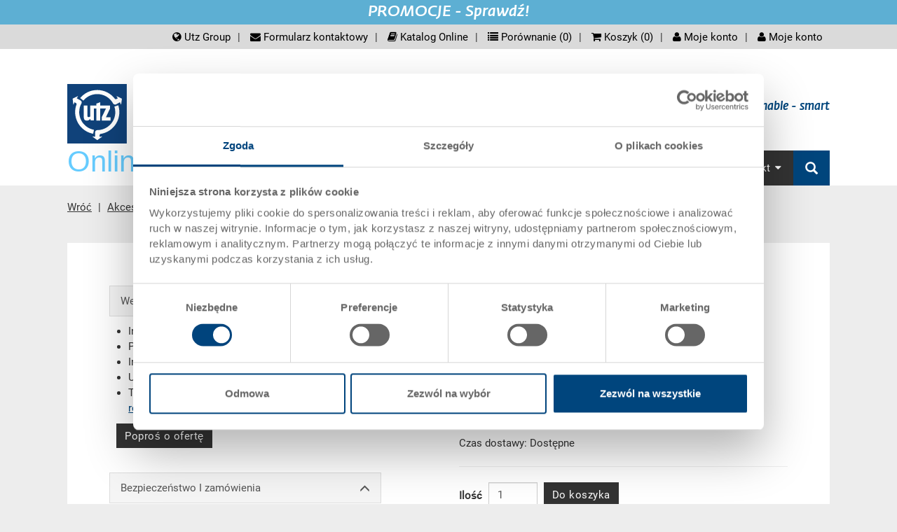

--- FILE ---
content_type: text/html;charset=utf-8
request_url: https://www.utzgroup.pl/pokrywa-na-zawiasach-rako-400-300-mm-1/
body_size: 13244
content:
  <!DOCTYPE html>
  <html>
    <head>
      <meta charset="utf-8">
      <title itemprop="name">Pokrywy do pojemnika RAKO - zamów w sklepie internetowym Georg Utz Sp. z o.o. | The Utz Group</title>
      <meta name="description" content="Pokrywy do pojemnika RAKO zamó od producenta Georg Utz Sp. z o.o.">
      <meta itemprop="description" content="Pokrywy do pojemnika RAKO zamó od producenta Georg Utz Sp. z o.o.">
      <meta name="keywords" content="pokrywy plastikowe, pokrywa do rako, dekle do rako, przykrywy plastikowe">
      <meta itemprop="keywords" content="pokrywy plastikowe, pokrywa do rako, dekle do rako, przykrywy plastikowe">
      <link rel="shortcut icon" href="//cdn.highspeed-network.com/1010/147/themes/29/assets/favicon.ico" type="image/ico">
      <meta name="viewport" content="width=device-width, initial-scale=1" />  
      <meta content="Georg Utz GmbH" itemprop="provider"/>
      <meta content="orbiz Software GmbH" itemprop="creator"/>
      <script>
        var onDocumentReady = function(fn) {
          if (document.readyState == 'complete'){
            fn();
          } else {
            window.setTimeout(function() {onDocumentReady(fn);}, 100);
          }
        };
      </script>
      <script data-cookieconsent="ignore">
    window.dataLayer = window.dataLayer || [];
    function gtag() {
        dataLayer.push(arguments);
    }
    gtag("consent", "default", {
        ad_personalization: "denied",
        ad_storage: "denied",
        ad_user_data: "denied",
        analytics_storage: "denied",
        functionality_storage: "denied",
        personalization_storage: "denied",
        security_storage: "granted",
        wait_for_update: 500,
    });
    gtag("set", "ads_data_redaction", true);
    gtag("set", "url_passthrough", false);
</script>
      <script id="Cookiebot" src="https://consent.cookiebot.com/uc.js" data-culture="pl" data-cbid="6bbcc20b-9e11-4506-bf75-587be2fbedee" data-blockingmode="auto" type="text/javascript"></script>
            <link rel="stylesheet" type="text/css" href="//cdn.highspeed-network.com/1010/147/themes/29/assets/css/Styles-1520864423.css" media="all">
      <link href="//cdn.highspeed-network.com/1010/147/themes/29/assets/css/photoswipe.css" type="text/css" rel="stylesheet">
      <link href="//cdn.highspeed-network.com/1010/147/themes/29/assets/css/default-skin.css" type="text/css" rel="stylesheet">
      <link rel="stylesheet" type="text/css" href="//cdn.highspeed-network.com/1010/147/themes/29/assets/css/styles.css" media="all">
      <link href="//cdn.highspeed-network.com/1010/147/themes/29/assets/css/print.css" type="text/css" rel="stylesheet" media="print">
      <script src="/dtjs/29/147/pl/1769409093239/DT.js"></script>
      <script type="text/javascript">
        // ************************************************************************* //
        // Geoip API nur laden wenn kein Bot und kein Localstore Eintrag existiert   //
        // ************************************************************************* //
        function supports_html5_storage() {
          try {
            return 'localStorage' in window && window['localStorage'] !== null;
          } catch (e) {
            return false;
          }
        };
        if(!/bot|googlebot|crawler|spider|robot|slurp|teoma|facebookexternalhit|unwindfetchor|butterfly|urlresolver|crawling/i.test(navigator.userAgent)) {
          var noBot = true;
          if(supports_html5_storage() && localStorage.getItem('geoip_country') === null) {
            var url1 = 'js.maxmind.com', url2 = 'js/apis/geoip2/v2.1/geoip2.js';
            document.write("<script src='//"+url1+"/"+url2+"' type='text/javascript'><\/script>");  
          }
        } else {
          var noBot = false;
        };
      </script>
            <!-- Google Tag Manager -->
      <script>
        window.dataLayer = window.dataLayer || [];
        function gtag(){dataLayer.push(arguments);}
      </script>
      <script>(function(w,d,s,l,i){w[l]=w[l]||[];w[l].push({'gtm.start':new Date().getTime(),event:'gtm.js'});var f=d.getElementsByTagName(s)[0],j=d.createElement(s),dl=l!='dataLayer'?'&l='+l:'';j.async=true;j.src='//www.googletagmanager.com/gtm.js?id='+i+dl;f.parentNode.insertBefore(j,f);})(window,document,'script','dataLayer','GTM-KRSQK5');</script>
      <!-- End Google Tag Manager -->
          </head>
    <body>
            <script type="text/javascript" src="https://secure.leadforensics.com/js/41321.js"></script>
      <noscript><img src="https://secure.leadforensics.com/41321.png" alt="" style="display:none;" /></noscript> 
      <!-- Google Tag Manager -->
      <noscript><iframe src="//www.googletagmanager.com/ns.html?id=GTM-KRSQK5" height="0" width="0" style="display:none;visibility:hidden"></iframe></noscript>
      <!-- End Google Tag Manager -->
            <div id="loadingDiv" class="outer"><div class="inner"><img src="//cdn.highspeed-network.com/1010/147/themes/29/assets/img/loader.gif" alt=""></div></div>
      <div class="invisible"><a name="toTop"> </a></div>
      <noscript>
        <style type="text/css">
         .cookieInfo{
           display: block;
         }      
        </style>
      </noscript>
      <div id="offcanvas-left" class="row-offcanvas row-offcanvas-left layout-fluid">
        <div class="content-offcanvas clearfix">
                                        <div id="layoutDefault" class="layoutDefault">
            <header role="banner" class="has-top-banner">
              <div class="visible-md visible-lg">
                                  <div class="container top-banner hidden-print">
                    <a href="https://www.utzgroup.pl/promocje/">                      PROMOCJE - Sprawdź!                    </a>                  </div>
                                <div class="container has-top-banner">
                  <div class="top-nav">
                    <nav id="LanguageNavigation" class="LanguageNavigation hidden-print" role="navigation">
                      <h2 class="sr-only">screenreader.language_nav</h2>
                      </nav>
                    <nav id="MetaNavigation" class="MetaNavigation hidden-print" role="navigation">
                      <h2 class="sr-only">screenreader.meta_nav</h2>
                      <ul class="list-divided clearfix">
                        <li ><a href="https://www.utzgroup.com" target="_blank"><i class="fa fa-globe"></i> Utz Group</a></li><li class="hideOnCanvasNav"><a href="/kontakt-formularz/" target=""><i class="fa fa-envelope"></i> Formularz kontaktowy</a></li><li ><a href="https://gupl-pl.katalog.utzgroup.com/" target="_blank"><i class="fa fa-book"></i> Katalog Online</a></li><li class="hidden-sm hidden-xs compareLink hideOnCanvasNav"><a href="javascript:void(0);" class="openCompareModal"><i class="fa fa-list"></i> Porównanie (<span class="compareListAmount">0</span>)</a></li><li class="cartlink">
                          <a href="/cart/">
                            <i class="fa fa-shopping-cart"></i> Koszyk (<span class="basketAmount">0</span>) <span class="basketValue" data-currsymb="PLN">0,00</span>
                          </a>
                        </li><li class="is_not_logged_in"><a href="/customer/login"><i class="fa fa-user"></i> Moje konto</a></li><li class="is_logged_in dropdown">
                          <a href="javascript:void(0);" class="dropdown-toggle" data-toggle="dropdown" role="button" aria-haspopup="true" aria-expanded="false"><i class="fa fa-user"></i> Moje konto</a>
                          <div class="dropdown-menu">
                            <div class="list-group mb-0">
                              <a href="/customer/" class="list-group-item">Moje konto</a>
                              <a href="/customer/logout/?redirect_to=/" class="list-group-item">Wyloguj się</a>
                            </div>
                          </div>  
                        </li>
                      </ul>
                    </nav>
                  </div>
                  <div class="Logo">
                    <a href="/"><img alt="Grupa Utz" src="//cdn.highspeed-network.com/1010/147/themes/29/assets/img/Logo.svg" width="0" height="0" /></a>
                    <div class="claim">
                      <h2 class="claimlabel">clever - creative - sustainable - smart</h2>
                    </div>
                  </div>
                  <div class="shop_claim hidden-print visible-lg">Online-Shop</div>
                  <nav id="MainNavigation" class="MainNavigation navbar navbar-default navbar-static-top navbar-right hidden-print" role="navigation">
                    <h2 class="sr-only">screenreader.main_nav</h2>                    
                    <ul class="nav navbar-nav">
                      <li class="sub dropdown ">
                            <a href="/pojemniki-do-skladowania-w-stosie/" target="" role="button" id="drop1" class="dropdown-toggle">Pojemniki<i class="fa fa-caret-down"></i></a>                    
                            <ul class="dropdown-menu dropdown-menu-hover" role="menu" aria-labelledby="drop1">
                              <li class="sub has-subnav ">
                                    <a href="/pojemniki-do-skladowania-w-stosie/" target="">Pojemniki do składowania w stosie</a> 
                                    <ul class="third">
                                      <li class=""><a href="/pojemniki-euro-rako/" target="">Pojemniki Euro RAKO</a></li> 
                                      <li class=""><a href="/pojemniki-systemowe-eurotec/" target="">Pojemniki EUROTEC</a></li> 
                                      <li class=""><a href="/pojemniki-plastikowe-automotive-klt-vda/" target="">Pojemniki KLT ( Automotive )</a></li> 
                                      <li class=""><a href="/pojemniki-standardowe/" target="">Pojemniki STANDARDOWE</a></li> 
                                      <li class=""><a href="/walizki-plastikowe-rako-z-pokrywa/" target="">Walizki plastikowe / RAKO z pokrywą </a></li> 
                                      </ul>
                                  </li>
                                <li class="sub has-subnav ">
                                    <a href="/pojemniki-oszczedzajace-powierzchnie/" target="">Pojemniki oszczędzające powierzchnię</a> 
                                    <ul class="third">
                                      <li class=""><a href="/pojemniki-o-profilu-trapezowym-nesco/" target="">Pojemniki trapezowe </a></li> 
                                      <li class=""><a href="/pojemniki-skladane/" target="">Pojemniki składane</a></li> 
                                      <li class=""><a href="/pojemniki-obrotowe/" target="">Pojemniki obrotowe</a></li> 
                                      </ul>
                                  </li>
                                <li class=""><a href="/pojemniki-trapezowe-poolbox/" target="">Pojemniki  POOLBOX</a></li> 
                                <li class=""><a href="/pojemniki-magazynowe-silafix/" target="">Pojemniki magazynowe SILAFIX</a></li> 
                                <li class="sub has-subnav ">
                                    <a href="/skrzyniopalety/" target="">Skrzyniopalety</a> 
                                    <ul class="third">
                                      <li class=""><a href="/skrzyniopalety-skladane-kolox/" target="">Skrzyniopalety składane KOLOX</a></li> 
                                      <li class=""><a href="/skrzyniopalety-palox/" target="">Skrzyniopalety PALOX</a></li> 
                                      </ul>
                                  </li>
                                </ul>
                          </li>
                        <li class="sub dropdown ">
                            <a href="/palety-plastikowe/" target="" role="button" id="drop2" class="dropdown-toggle">Palety<i class="fa fa-caret-down"></i></a>                    
                            <ul class="dropdown-menu dropdown-menu-hover" role="menu" aria-labelledby="drop2">
                              <li class=""><a href="/palety-uniwersalne-upal-u/" target="">Palety uniwersalne UPAL-U</a></li> 
                                <li class=""><a href="/palety-eksportowe-upal-e/" target="">Palety eksportowe UPAL-E</a></li> 
                                <li class=""><a href="/palety-przemyslowe-upal-i/" target="">Palety przemysłowe UPAL-I</a></li> 
                                <li class=""><a href="/palety-higieniczne-upal-h-h1/" target="">Palety higieniczne UPAL-H / H1</a></li> 
                                <li class=""><a href="/palety-esd/" target="">Palety ESD</a></li> 
                                <li class=""><a href="/ramy-paletowe/" target="">Ramy paletowe</a></li> 
                                </ul>
                          </li>
                        <li class="sub dropdown ">
                            <a href="/pozostale-produkty/" target="" role="button" id="drop3" class="dropdown-toggle">Pozostałe produkty<i class="fa fa-caret-down"></i></a>                    
                            <ul class="dropdown-menu dropdown-menu-hover" role="menu" aria-labelledby="drop3">
                              <li class=""><a href="/wozki-transportowe/" target="">Wózki transportowe</a></li> 
                                <li class=""><a href="/produkty-esd/" target="">Produkty antyelektrostatyczne ESD</a></li> 
                                <li class=""><a href="/pojemniki-na-baterie/" target="">Pojemniki na baterie</a></li> 
                                <li class=""><a href="/pojemniki-izotermiczne/" target="">Pojemniki izotermiczne</a></li> 
                                <li class=""><a href="/promocje/" target="">Promocje </a></li> 
                                </ul>
                          </li>
                        <li class="sub dropdown ">
                            <a href="/akcesoria/" target="" role="button" id="drop4" class="dropdown-toggle">Akcesoria<i class="fa fa-caret-down"></i></a>                    
                            <ul class="dropdown-menu dropdown-menu-hover" role="menu" aria-labelledby="drop4">
                              <li class=""><a href="/pokrywy/" target="">Pokrywy </a></li> 
                                <li class=""><a href="/pokrywy-esd/" target="">Pokrywy ESD</a></li> 
                                <li class=""><a href="/pokrywy-paletowe/" target="">Pokrywy paletowe</a></li> 
                                <li class=""><a href="/wozki-transportowe/" target="">Wózki transportowe</a></li> 
                                <li class=""><a href="/etykiety-klipsy/" target="">Etykiety, klipsy</a></li> 
                                <li class=""><a href="/przegrody/" target="">Przegrody</a></li> 
                                <li class=""><a href="/przegrody-esd/" target="">Przegrody ESD</a></li> 
                                <li class=""><a href="/wklady-pojemnikowe/" target="">Wkłady pojemnikowe </a></li> 
                                <li class=""><a href="/wklady-piankowe/" target="">Wkłady piankowe</a></li> 
                                <li class=""><a href="/inne/" target="">Inne</a></li> 
                                </ul>
                          </li>
                        <li class=""><a href="/promocje/" target="">Promocje </a></li> 
                        <li class="sub dropdown ">
                            <a href="/kontakt-formularz/" target="" role="button" id="drop6" class="dropdown-toggle">Kontakt<i class="fa fa-caret-down"></i></a>                    
                            <ul class="dropdown-menu dropdown-menu-hover" role="menu" aria-labelledby="drop6">
                              <li class=""><a href="/kontakt-formularz/" target="">Formularz kontaktowy</a></li> 
                                <li class=""><a href="/kontakt-ochrona-danych/" target="">Kontakt – ochrona danych osobowych</a></li> 
                                </ul>
                          </li>
                        <li class="search-item hidden-print">
                        <a href="https://www.utzgroup.com/de/suche/" class="main-nav-search">
                          <i class="glyphicon glyphicon-search"></i> 
                          <span class="hidden-lg hidden-md">Wyszukiwanie</span>
                        </a>
                        <form action="/search/" class="hidden" method="get" data-dt-tracking="fulltext_search">
                          <div class="input-group" id="searchbox">                    
                            <div class="form-group has-feedback has-clear">
                              <input type="text" name="q" value="" class="form-control" maxlength="40" placeholder="Wyszukiwanie produktu / stron">
                              <span class="form-control-clear glyphicon glyphicon-remove form-control-feedback hidden"></span>
                            </div>
                            <span class="input-group-btn">
                              <button type="submit" class="btn btn-default"><i class="glyphicon glyphicon-search"></i></button>
                            </span>
                          </div>                
                        </form>            
                      </li>
                    </ul>
                  </nav>
                </div>
              </div>
              <div class="visible-xs visible-sm">
                <div class="mobile-topbar">
                  <div class="col-xs-6 pl-md-0 pr-md-0 hidden-print">
                    <form action="/search/" method="get" data-dt-tracking="fulltext_search">
                      <div class="input-group" id="searchbox_mobile" data-responsive="true">
                        <div class="form-group has-feedback has-clear">
                          <input type="text" name="q" value="" class="form-control" placeholder="Wyszukiwanie produktu / stron">
                          <span class="form-control-clear glyphicon glyphicon-remove form-control-feedback hidden"></span>
                        </div>
                        <span class="input-group-btn">
                          <button type="submit" class="btn btn-default btn-bgr-blue"><i class="glyphicon glyphicon-search"></i></button>
                        </span>
                      </div>
                    </form>
                  </div>
                  <div class="col-xs-6 text-right pr-md-0 account-links hidden-print">
                    <div class="display-inline-block visible-sm-inline-block">
                          <a href="https://www.utzgroup.com" target="_blank"><i class="fa fa-globe"></i></a>
                        </div>
                        <div class="display-inline-block visible-sm-inline-block divider"> </div>
                                          <div class="display-inline-block visible-sm-inline-block">
                          <a href="/kontakt-formularz/" target=""><i class="fa fa-envelope"></i></a>
                        </div>
                        <div class="display-inline-block visible-sm-inline-block divider"> </div>
                                          <div class="display-inline-block">
                      <a href="/cart/">
                        <i class="fa fa-shopping-cart"></i> (<span class="basketAmount">0</span>)
                      </a>
                    </div>
                    <div class="display-inline-block visible-sm-inline-block divider"> </div>
                    <div class="is_not_logged_in display-inline-block">
                      <a href="/customer/login"><i class="fa fa-user"></i></a>
                    </div>
                    <div class="is_logged_in display-inline-block dropdown">
                      <a href="javascript:void(0);" class="dropdown-toggle" data-toggle="dropdown" role="button" aria-haspopup="true" aria-expanded="false"><i class="fa fa-user"></i><i class="fa fa-check"></i></a>
                      <div class="dropdown-menu">
                        <div class="list-group mb-0">
                          <a href="/customer/" class="list-group-item">Moje konto</a>
                          <a href="/customer/logout/?redirect_to=/" class="list-group-item">Wyloguj się</a>
                        </div>
                      </div>  
                    </div> 
                  </div>
                  <div class="clearfix"></div>
                </div>  
                                  <div class="top-banner hidden-print">
                    <a href="https://www.utzgroup.pl/promocje/">                      PROMOCJE - Sprawdź!                    </a>                  </div>
                                <div class="topbar-offcanvas">
                  <ul class="topbar-offcanvas-menu clearfix list-unstyled">
                    <li class="menu col-xs-2 burger hidden-print"><a href="#OffcanvasNavigation"><i class="fa fa-bars fa-3x"></i></a></li>
                    <li class="pull-right text-right logo">
                      <a href="/"><img alt="Grupa Utz" src="//cdn.highspeed-network.com/1010/147/themes/29/assets/img/Logo.svg" width="0" height="0" /></a>
                    </li>
                  </ul>
                </div>
              </div>
            </header>
                                                      <div class="container margin-top-small">
    <nav id="RootlineNavigation" class="RootlineNavigation hidden-print" role="navigation" itemprop="breadcrumb">
      <ul xmlns:v="http://rdf.data-vocabulary.org/#">
                  <li class="active sub">
            <a href="javascript:history.back()" title="Wróć" class="active sub">Wróć</a> 
          </li>
                                                                                                  <li class="active sub" typeof="v:Breadcrumb">
                <a href="/akcesoria/" title="Akcesoria" class="active sub" rel="v:url" property="v:title">Akcesoria</a>
              </li>
                          <li class="active sub" typeof="v:Breadcrumb">
                <a href="/pokrywy/" title="Pokrywy " class="active sub" rel="v:url" property="v:title">Pokrywy </a>
              </li>
                          <li class="active sub" typeof="v:Breadcrumb">
                <a href="/pokrywy-rako/" title="Pokrywy RAKO" class="active sub" rel="v:url" property="v:title">Pokrywy RAKO</a>
              </li>
                                                <li class="active current">POKRYWA DO RAKO 400x300</li>
              </ul>
    </nav>
  </div>
                                                <section id="Content" class="Content" role="main">
              <h1 class="sr-only">Menu główne</h1>
              <div class="container margin-top-large margin-bottom-large">
                                  <div class="row">
                    <div class="col-sm-12 subpage">
                      <div class="detailContainer" itemscope itemtype="http://schema.org/Product">
  <meta content="Pokrywa z zawiasami 400 x 300 mm w kolorze jasnoniebieskim" itemprop="name"/>
  <meta content="3-214P-1.5070.0101" itemprop="sku"/>
  <meta content="http://cdn.highspeed-network.com/1010/147/themes/29/assets/img/logo.png" itemprop="logo"/>
  <meta itemprop="image" content="http://cdn.highspeed-network.com/1010/1511348437/media/products/large/W3-214P-0.5070.0101.jpg" />  
  <span itemprop="offers" itemscope itemtype="http://schema.org/Offer">
    <meta content="13.8" itemprop="price"/>
    <meta content="PLN" itemprop="priceCurrency"/>
  </span>
    <meta content="Jasno niebieski" itemprop="color"/>
  <div class="col-sm-12 col-md-12 col-lg-5">
    <div class="row mr-lg-0">
      <!-- Product Name -->
      <h2 class="text-center hidden-lg">POKRYWA DO RAKO 400x300</h2>
      <p class="font-size-18 text-center hidden-lg">Pokrywa z zawiasami 400 x 300 mm w kolorze jasnoniebieskim</p>
      <!-- Artikel Bild -->
      <div class="detImage" style="display:none;">
        <!-- Discount -->
          <!-- Slider -->
          <div id="main_image_carousel" class="carousel slide" data-ride="false" data-interval="false">
            <div class="carousel-inner" role="listbox">
                    <div class="item active" data-index="0">
                      <div class="imgBox">
                        <span class="zoomSpan">
                          <img data-url="//cdn.highspeed-network.com/1010/1511348437/media/products/original/W3-214P-0.5070.0101.jpg" class="d-block w-100 sliderimg" src="//cdn.highspeed-network.com/1010/1511348437/media/products/large/W3-214P-0.5070.0101.jpg" alt="Pokrywa z zawiasami 400 x 300 mm w kolorze jasnoniebieskim" data-slideimgw="1024" data-slideimgh="767">
                        </span>
                      </div>
                    </div>
            </div>
          </div>
          <p class="text-right text-grey"><small>podobny jak na zdjęciu</small></p>
          <div class="pswp" tabindex="-1" role="dialog" aria-hidden="true">
  <div class="pswp__bg"></div>
  <div class="pswp__scroll-wrap">
    <div class="pswp__container">
      <div class="pswp__item"></div>
      <div class="pswp__item"></div>
      <div class="pswp__item"></div>
    </div>
    <div class="pswp__ui pswp__ui--hidden">
      <div class="pswp__top-bar">
        <div class="pswp__counter"></div>
        <a href="#" class="lightcase-icon-close pswp__button--close" style="opacity: 1;"><span>Close</span></a>
        <!--<button class="pswp__button pswp__button--close" title="Close (Esc)"></button>-->
        <!--<button class="pswp__button pswp__button--share" title="Share"></button>-->
        <!--<button class="pswp__button pswp__button--fs" title="Toggle fullscreen"></button>-->
        <button class="pswp__button pswp__button--zoom" title="Zoom in/out"></button>
        <div class="pswp__preloader">
          <div class="pswp__preloader__icn">
            <div class="pswp__preloader__cut">
              <div class="pswp__preloader__donut"></div>
            </div>
          </div>
        </div>
      </div>
      <!--
      <div class="pswp__share-modal pswp__share-modal--hidden pswp__single-tap">
        <div class="pswp__share-tooltip"></div> 
      </div>
      -->
      <button class="pswp__button pswp__button--arrow--left" title="Previous (arrow left)">
      </button>
      <button class="pswp__button pswp__button--arrow--right" title="Next (arrow right)">
      </button>
      <div class="pswp__caption">
        <div class="pswp__caption__center"></div>
      </div>
    </div>
  </div>
</div>
      </div>
      <!-- 3D-Ansicht -->
      <!-- Sonderanfertigungen -->
      <div class="list-group mt-21 visible-lg-block">
        <div class="card">
          <div class="card-header">
            <a class="list-group-item" data-toggle="collapse" href="#specials" aria-expanded="true" aria-controls="specials">
              <i class="more-less glyphicon glyphicon-menu-up"></i>
              Wersje specjalne - Nasza specjalność
            </a>
          </div>
          <div id="specials" class="collapse in lg">
            <div class="card-body p-10">
              <ul>
                <li>Inne kolory</li>
                <li>Państwa logo / etykiety <a href="javascript:void();" class="openContentModal text-underline"  data-url="/napisy-i-identyfikacja/">(Przykładowe rozwiązania)</a></li>
                <li>Indywidualne rozwiązania systemowe</li>
                <li>Udoskonalenia</li>
                <li>Transpondery (RFID) / kody kreskowe <a href="javascript:void();" class="openContentModal text-underline"  data-url="/napisy-i-identyfikacja/">(Przykładowe rozwiązania)</a></li>  
              </ul>
              <a href="javascript:history.back();" class="openAskOfferModal">
                <button class="btn btn-primary">Poproś o ofertę</button>
              </a>  
            </div>
          </div>
        </div>     
      </div>
      <!-- Sec. and Order -->
      <div class="list-group mt-21 visible-lg-block">
        <div class="card">
          <div class="card-header">
            <a class="list-group-item" data-toggle="collapse" href="#sec_order" aria-expanded="true" aria-controls="sec_order">
              <i class="more-less glyphicon glyphicon-menu-up"></i>
              Bezpieczeństwo I zamówienia
            </a>
          </div>
          <div id="sec_order" class="collapse in lg">
            <div class="card-body p-10">
              <ul class="list-unstyled glyphicon-bullet-style glyphicon-bullet-ok">
                <li class="l-10"> Bezpieczne, szyfrowane zamówienia</li>
                <li class="l-10">Darmowa wysyła przy zamówieniu powyżej 3000 zł netto</li>
                <li class="l-10">Płatność: przelew tradycyjny, ePrzelewy, kartą kredytową</li>
                <li class="l-10">Energooszczędna i zrównoważona produkcja</li>  
              </ul>
            </div>
          </div>
        </div>     
      </div>
      <hr class="hidden-lg" />
    </div>
  </div>
  <div class="col-sm-12 col-md-12 col-lg-6 col-lg-offset-1">
    <div class="row ml-md-lg-0">
      <!-- Product Name -->
      <h2 class="visible-lg-block">POKRYWA DO RAKO 400x300</h2>
      <p class="font-size-18 visible-lg-block">Pokrywa z zawiasami 400 x 300 mm w kolorze jasnoniebieskim</p>
        <!-- Produkt Preis -->
          <div class="font-size-18">PLN 13,80</div>
          <p>plus  VAT & <a href="javascript:void();" class="openContentModal text-underline" data-url="/koszty-wysylki/">Koszty wysyłki</a></p>
        <!-- Deliver Info -->
        <p>
            Czas dostawy: Dostępne
        </p>
        <!-- Orderrow  -->
          <hr />
          <form name="addToCartForm" method="post" action="/cart/add/" class="addToCartForm form-inline">
            <div class="form-group">
              <label for="amount" class="mr-5">Ilość</label>
              <input type="hidden" name="line_item[id]" id="product1" value="101498">
              <input type="hidden" name="line_item[_string3]" value="Jasno niebieski">
                <input type="hidden" name="line_item[_integer2]" value="400" />
                <input type="hidden" name="line_item[_integer3]" value="300" />
              <input type="text" size="3" name="line_item[item_quantity]" value="1" class="amount form-control mr-5" maxlength="4" data-minorderquantity="1" data-minorderquantity-print="1" />
            </div>
              <button value="Do koszyka" class="addToCartButton btn btn-default">Do koszyka</button>
          </form>
          <div class="clearfix"> </div>
          <div class="minAmount no-print"></div>
          <div class="minAmount print" style="display:none">
          </div>
        <!-- Mengenstaffel  -->
      <!-- Bestellnummer, Außenmaße, Farbe -->
      <div class="mt-21">
        <div class="col-sm-12 col-md-12 col-lg-12">
          <div class="row">
            <div class="list-group">
              <div class="card">
                <div class="card-header">
                  <a class="list-group-item">
                    Dane produktu
                  </a>
                </div>
                <div>
                  <div class="card-body">
                    <!-- Bestellnr. -->
                    <div class="list-group-item">
                      <div class="col-sm-4 col-md-4 col-lg-4 pl-md-0">Numer zamówienia</div>
                      <div class="col-sm-8 col-md-8 col-lg-8 pl-md-0 text-right-md">3-214P-1.5070.0101</div>
                      <div class="clearfix"> </div>
                    </div>
                    <!-- Außenmaße -->
                      <div class="list-group-item">
                        <div class="col-sm-4 col-md-4 col-lg-4 pl-md-0">Wymiary zewnętrzne:</div>
                        <div class="col-sm-8 col-md-8 col-lg-8 pl-md-0 text-right-md">
                          400  x 300  mm
                        </div>
                        <div class="clearfix"> </div>
                      </div>
                    <!-- Silafix Größe -->
                    <!-- Farbe -->
                    <div class="list-group-item">
                      <div class="col-sm-4 col-md-4 col-lg-4 pl-md-0">Kolor:</div>
                      <div class="col-sm-8 col-md-8 col-lg-8 pl-md-0 text-right-md">
                          <div class="colorpicker display-inline-block" style="position: relative; top:3px;">
                            <div class="innerColor" style="background-color:#2781bb">
                              <img title="Jasno niebieski" alt="Jasno niebieski" src="//cdn.highspeed-network.com/1010/147/themes/29/assets/img/spacer.gif">
                            </div>
                          </div>
                        Jasno niebieski | <a href="javascript:void(0);" class="openAskOfferModal text-underline">Inne kolory na zapytanie</a>
                      </div>
                      <div class="clearfix"> </div>
                    </div>
                    <!-- Verpackungseinheiten -->
                  </div>
                </div>
              </div>
            </div>
          </div>
        </div>
      </div>              
      <hr />
      <!-- Angebot anfordern -->
      <a href="javascript:void(0)" class="openAskOfferModal pull-left-sm">
        <button class="btn btn-primary">Poproś o ofertę</button>
      </a>
      <!-- Produkt vergleichen -->
      <a href="javascript:void(0)" class="addToCompareList pull-right-sm hidden-sm hidden-xs">
        <button class="btn btn-primary">Porównaj produkt</button>
      </a>
      <div class="clearfix"> </div>
      <div class="mt-21">
  <div class="col-sm-12 col-md-12 col-lg-12">
    <div class="row">
      <div class="list-group">
        <div class="card">
          <div class="card-header">
            <a class="list-group-item" data-toggle="collapse" href="#tech_data" aria-expanded="true" aria-controls="tech_data">
              <i class="more-less glyphicon glyphicon-menu-up"></i>
              Dane techniczne
            </a>
          </div>
          <div id="tech_data" class="collapse in lg">
            <div class="card-body">
              <!-- Innenmaße -->
              <!-- Nutzhöhe -->
              <!-- Stappelhöhe -->
              <!-- Volumen -->
              <!-- Gewicht -->
                <div class="list-group-item">
                  <div class="col-sm-4 col-md-4 col-lg-4 pl-md-0">Waga</div>
                  <div class="col-sm-8 col-md-8 col-lg-8 pl-md-0 text-right-md pl-md-0">0,41 kg</div>
                  <div class="clearfix"> </div>
                </div>
              <!-- Material -->
                  <div class="list-group-item">
                    <div class="col-sm-4 col-md-4 col-lg-4 pl-md-0">Materiał</div>
                    <div class="col-sm-8 col-md-8 col-lg-8 pl-md-0 text-right-md pl-md-0">PP</div>
                    <div class="clearfix"> </div>
                  </div>
              <!-- Seitenwand -->
              <!-- Bodenvariante -->
              <!-- Griffe -->
              <!-- Systemvariante -->
              <!-- Verriegelung -->
              <!-- Koffergriff -->
              <!-- Oberdeck -->
              <!-- Unterdeck -->
              <!-- Kufenausführung -->
              <!-- Flächenlast im Regal -->
              <!-- Maximale Flächenlast -->
              <!-- Entnahemmöglichkeit -->
              <!-- Rollen -->
              <!-- Rollengröße -->
              <!-- Nutzlast -->
              <!-- Durchmesser -->
              <!-- Glashöhe -->
              <!-- Fächer -->
              <!-- Fächer Grösse -->
              <!-- Verpackungsgruppe -->
              <!-- Registriernummer -->
              <!-- Höhe (geklappt) -->
              <!-- Typ -->
              <!-- Verstärkung -->
              <!-- Sicherungsrand -->
              <!-- Flächenbelastung - statisch -->
              <!-- Flächenbelastung - dynamisch -->
              <!-- Flächenbelastung - im Regal - Auflage längsseitig -->
              <!-- Flächenbelastung - im Regal - Auflage kurzseitig -->
              <!-- Bodenrandöffnung -->
              <!-- Auflast -->
              <!-- Passend zu -->
            </div>
          </div> 
        </div>
      </div>
    </div>
  </div>
</div>
      <!-- Artikelbeschreibung  -->
      <div itemprop="description">
        <p>Pokrywa z zawiasami w kolorze jasnoniebi eskim dostosowana do pojemników RAKO o  wym. 400 x 300 mm. Zawiasy umożliwiają  szybkie otwieranie i zamykanie pojemnika . Pokrywa skutecznie chroni towar przed  zabrudzeniami i wysypywaniem. *** bez  białych zatrzasków.</p>
      </div>
    </div>
  </div>
  <div class="clearfix"> </div>
  <!-- Optionales Zubehör  -->
    <div class="col-sm-12 col-md-12 col-lg-12">
      <div class="row mr-lg-0">
        <div class="list-group mt-21">
          <div class="card">
            <div class="card-header">
              <a class="list-group-item" data-toggle="collapse" href="#accessories" aria-expanded="true" aria-controls="accessories">
                <i class="more-less glyphicon glyphicon-menu-up"></i>
                Wyposażenie dodatkowe
              </a>
            </div>
            <div id="accessories" class="collapse in lg">
              <div class="card-body pt-10">
                  <div class="row">
                  <div class="col-md-6 col-sm-6 col-xs-12 productlist-item">
    <div class="col-md-12 col-sm-12 col-xs-12 margin-bottom-small col_top">
        <a class="show" href="/zatrzaski-do-pokrywy/">
          <img class="media-object left-block img-responsive" src="//cdn.highspeed-network.com/1010/1603189559/media/products/medium/89-4-862.0702.9000_1.jpg" title="" alt="Zatrzask samoryglujący do pokrywy RAKO" />
        </a>
    </div>
    <div class="col-md-12 col-sm-12 col-xs-12 col_bottom">
      <p>
        <strong>ZATRZASKI DO POKRYWY RAKO</strong><br>
        Zatrzask samoryglujący do pokrywy RAKO
      </p>
      <div class="row">
        <div class="col-md-4 col-sm-4 col-xs-12"><strong>Wymiary</strong></div>
        <div class="col-md-8 col-sm-8 col-xs-12">
            40  x 20  mm
        </div>  
      </div>
      <div class="row">
        <div class="col-md-4 col-sm-4 col-xs-12"><strong>Kolor</strong></div>
        <div class="col-md-8 col-sm-8 col-xs-12">
          <div class="colorpicker">
              <div class="innerColor" style="background-color: #f8f9fb">
                <img src="//cdn.highspeed-network.com/1010/147/themes/29/assets/img/spacer.gif" alt="Biały" title="Biały">
              </div>
          </div>
        </div>  
      </div>
      <div class="row">
        <div class="col-md-4 col-sm-4 col-xs-12"><strong>Numer artykułu</strong></div>
        <div class="col-md-8 col-sm-8 col-xs-12">
          89-4-862.0702.9000
        </div>  
      </div>
      <div class="row">
        <div class="col-md-4 col-sm-4 col-xs-12"><strong>Zamawiana ilość</strong></div>
        <div class="col-md-8 col-sm-8 col-xs-12">
          od 1 sztuk
        </div>  
      </div>
      <div class="row">
        <div class="col-md-4 col-sm-4 col-xs-12"><strong>Czas dostawy</strong></div>
        <div class="col-md-8 col-sm-8 col-xs-12">
          Dostępne
        </div>  
      </div>
      <div class="row">
        <div class="col-md-4 col-sm-4 col-xs-12"><strong>Cena</strong></div>
        <div class="col-md-8 col-sm-8 col-xs-12">
            PLN 1,00
        </div>  
      </div>
  <form name="addToCartForm" method="post" action="/cart/add/" class="addToCartForm form-inline mt-11">  
    <div class="form-group">
      <label for="amount" class="mr-5">Ilość</label>
      <input type="hidden" name="line_item[id]" id="product_101197" value="101197">
      <input type="hidden" name="line_item[_string3]" value="Biały">
      <input type="hidden" name="line_item[sku]" value="89-4-862.0702.9000">
        <input type="hidden" name="line_item[_integer2]" value="40" />
        <input type="hidden" name="line_item[_integer3]" value="20" />
        <input type="text" size="3" name="line_item[item_quantity]" value="1" class="amount form-control mr-5" maxlength="4"/>
    </div>
      <button value="Do koszyka" class="addToCartButton btn btn-default">Do koszyka</button>
  </form>
  <div class="clearfix"> </div>
  <div class="minAmount"></div>
    </div>
</div>
                  <div class="row hidden-md hidden-sm hidden-lg">
                    <div class="col-xs-12"><hr/></div>  
                  </div>
                    </div>
              </div>
            </div>
          </div>     
        </div>  
      </div>
    </div>
    <div class="clearfix"> </div>
  <div class="col-sm-12 col-md-12 col-lg-12">
    <div class="row mr-lg-0">
      <!-- Sonderanfertigungen -->
      <div class="list-group mt-21 hidden-lg">
        <div class="card">
          <div class="card-header">
            <a class="list-group-item" data-toggle="collapse" href="#specials_mobile" aria-expanded="true" aria-controls="specials_mobile">
              <i class="more-less glyphicon glyphicon-menu-up"></i>
              Wersje specjalne - Nasza specjalność
            </a>
          </div>
          <div id="specials_mobile" class="collapse">
            <div class="card-body p-10">
              <ul>
                <li>Inne kolory</li>
                <li>Państwa logo / etykiety <a href="javascript:void();" class="openContentModal text-underline"  data-url="/napisy-i-identyfikacja/">(Przykładowe rozwiązania)</a></li>
                <li>Indywidualne rozwiązania systemowe</li>
                <li>Udoskonalenia</li>
                <li>Transpondery (RFID) / kody kreskowe <a href="javascript:void();" class="openContentModal text-underline" data-url="/napisy-i-identyfikacja/">(Przykładowe rozwiązania)</a></li>  
              </ul>
              <a href="javascript:history.back();" class="openAskOfferModal">
                <button class="btn btn-primary">Poproś o ofertę</button>
              </a>  
            </div>
          </div>
        </div>     
      </div>
      <!-- Sec. and Order -->
      <div class="list-group mt-21 hidden-lg">
        <div class="card">
          <div class="card-header">
            <a class="list-group-item" data-toggle="collapse" href="#sec_order_mobile" aria-expanded="true" aria-controls="sec_order_mobile">
              <i class="more-less glyphicon glyphicon-menu-up"></i>
              Bezpieczeństwo I zamówienia
            </a>
          </div>
          <div id="sec_order_mobile" class="collapse">
            <div class="card-body p-10">
              <ul class="list-unstyled glyphicon-bullet-style glyphicon-bullet-ok">
                <li class="l-10"> Bezpieczne, szyfrowane zamówienia</li>
                <li class="l-10">Darmowa wysyła przy zamówieniu powyżej 3000 zł netto</li>
                <li class="l-10">Płatność: przelew tradycyjny, ePrzelewy, kartą kredytową</li>
                <li class="l-10">Energooszczędna i zrównoważona produkcja</li>  
              </ul>
            </div>
          </div>
        </div>     
      </div>
    </div>
  </div>
</div>          
<!-- Modal -->
<div class="modal fade" id="contentModal" tabindex="-1" role="dialog" aria-hidden="true">
  <div class="modal-dialog  modal-dialog-centered  modal-lg" role="document">
    <div class="modal-content">
      <div class="modal-header">
        <button type="button" class="close pull-right" data-dismiss="modal" aria-label="Zamknij (Esc)">
          <span aria-hidden="true">&times;</span>
        </button>
        <h5 class="modal-title"> </h5>
      </div>
      <div class="modal-body">
      </div>
    </div>
  </div>
</div>
<!-- Angebot anfordern Modalfenster -->
<div class="modal fade" id="askOfferModal" tabindex="-1" role="dialog" aria-hidden="true">
  <div class="modal-dialog  modal-dialog-centered modal-lg" role="document">
    <div class="modal-content">
      <div class="modal-header">
        <button type="button" class="close" data-dismiss="modal" aria-label="Zamknij (Esc)">
          <span aria-hidden="true">&times;</span>
        </button>
        <h5 class="modal-title">Proszę o kontakt w sprawie następującego produktu:</h5>
      </div>
      <div class="modal-body">
          <div class="col-sm-12 col-md-12 col-lg-2">
            <div class="row mr-lg-0">
              <img class="product_thumb" src="//cdn.highspeed-network.com/1010/1511348437/media/products/small/W3-214P-0.5070.0101.jpg" alt=""/>
            </div>  
          </div>
          <div class="col-sm-12 col-md-12 col-lg-10">
            <div class="row mr-lg-0">
              <p>
                <strong>POKRYWA DO RAKO 400x300</strong><br />
                Numer artykułu: 3-214P-1.5070.0101
              </p>
            </div>  
          </div>
          <div class="clearfix"> </div>
        <p class="scMsg">
          <b>Dziękujemy!</b><br/><br/>Otrzymaliśmy Państwa zapytanie - dziękujemy za Państwa zainteresowanie!<br />Proszę kliknąć na <a href="javascript:$.magnificPopup.close()">tutaj</a>, aby zamknąć to okno.          
        </p>
        <hr />
        <p class="error_msg red">
          <span class="generalError" >Podczas wysyłania tej wiadomości wystąpił błąd.<br />Proszę sprawdzić wprowadzone dane lub spróbować ponownie później.</span>
          <span class="captchaError"><br>an_error_captcha</span>
        </p>
        <form action="/kontakt-formularz/.json" method="post" id="offerForm" class="ajaxForm">
          <input type="hidden" name="contact[_string1]" value="offer">
          <input type="hidden" name="contact[_string4]" value="POKRYWA DO RAKO 400x300">
          <input type="hidden" name="contact[_string5]" value="3-214P-1.5070.0101">
          <input type="hidden" name="contact[subject]" value="Poproś o ofertę">
          <input type="hidden" name="contact[_string6]" value="">
          <div class="row">
            <div class="col-sx-12 col-sm-6">
              <div class="form-group ffield no-strong">
                <label for="contact[company]">Nazwa firmy *:</label>
                <input type="text" id="contact[company]" name="contact[company]" required maxlength="60" value="" class="form-control" />
                <small class="errMessage red">Proszę podać Nazwa firmy!</small>
              </div>      
              <div class="form-group ffield no-strong">
                <label for="contact[gender]">Pani / Pan: *</label>
                <select id="contact[gender]" name="contact[gender]" required value="" class="form-control" >
                  <option value="" data-invalid="true">proszę wybrać...</option>
                  <option value="m">Pan</option>
                  <option value="f">Pani</option> 
                </select>
                <small class="errMessage red">Proszę wybrać Pani / Pan!</small>
              </div>
              <div class="form-group ffield no-strong">
                <label for="contact[first_name]">Imię: *</label>
                <input type="text" id="contact[first_name]" name="contact[first_name]" required maxlength="30" value="" class="form-control" />
                <small class="errMessage red">Proszę podać Imię!</small>
              </div>
              <div class="form-group ffield no-strong">
                <label for="contact[last_name]">Nazwisko: *</label>
                <input type="text" id="contact[last_name]" name="contact[last_name]" required maxlength="30" value="" class="form-control" />
                <small class="errMessage red">Proszę podać Nazwisko!</small>
              </div>
              <div class="form-group ffield no-strong">
                <label for="contact[line2]" class="grid_3 alpha omega">Ulica i numer domu / mieszkania: *</label>
                <input type="text" id="contact[line2]" name="contact[line2]" required maxlength="30" value="" class="form-control" />
                <small class="errMessage red">Proszę podać Ulica i numer domu / mieszkania!</small>
              </div>
              <div class="form-group ffield no-strong">
                <div><label for="contact[zip]">Kod pocztowy / miejscowość: *</label></div>
                <div class="row">
                  <div class="col-xs-4 col-sm-3 col-md-3 p-r-5">
                    <input type="text" id="contact[zip]" name="contact[zip]" required maxlength="6" value="" class="form-control" />
                  </div>
                  <div class="col-xs-8 col-sm-9 col-md-9 p-l-5">  
                    <input type="text" id="contact[city]" name="contact[city]" required maxlength="30" value="" class="form-control" />
                  </div>
                </div>
                <small class="errMessage red">Proszę podać Kod pocztowy / miejscowość!</small>
              </div>
            </div>
            <div class="col-sx-12 col-sm-6">
              <div class="form-group ffield no-strong">
                <label for="contact[email]">E-mail: *</label>
                <input type="email" id="contact[email]" name="contact[email]" required maxlength="50" value="" class="form-control" />
                <small class="errMessage red">Proszę podać E-mail!</small>
              </div>
              <div class="form-group ffield no-strong">
                <label for="contact[phone]">Telefon: *</label>
                <input type="text" id="contact[phone]" name="contact[phone]" required maxlength="30" value="" class="form-control" />
                <small class="errMessage red">Proszę podać Telefon!</small>
              </div>
              <div class="form-group ffield no-strong">
                <label for="contact[message]">Treść wiadomości: *</label>
                <textarea id="contact[message]" name="contact[message]" required maxlength="2000" cols="30" rows="3" class="form-control" style="resize: vertical;"></textarea>
                <small class="errMessage red">Proszę podać Treść wiadomości!</small>
              </div>
            </div>
          </div>
          <div class="row">  
            <div class="col-sx-12 col-sm-12">
              <div class="form-group ffield no-strong captchaCont ">
                <label>Captcha *:</label>
                <div id="askoffer_form_captcha" class="captchaEl captchaKey" data-capchakey="6LezFzoUAAAAAFRr50CSYOySDUI423REmdzVB-54"> </div>
                <small class="errMessage red">Proszę podać Captcha!</small>   
              </div>
              <button type="submit" value="Wyślij" class="btn btn-primary submitForm">Wyślij</button>
              <button type="reset" value="Skasuj" class="btn btn-primary">Skasuj</button>
            </div>
          </div>              
        </form>
      </div>
    </div>
  </div>
</div>
<!-- Artikel vergleichen -->
<script type="text/javascript">
product = {"id":101498,"sku":"3-214P-1.5070.0101","group_number":"10125","name":"POKRYWA DO RAKO 400x300","short_description":"Pokrywa z zawiasami 400 x 300 mm w kolorze jasnoniebieskim","description":"Pokrywa z zawiasami w kolorze jasnoniebi eskim dostosowana do pojemników RAKO o  wym. 400 x 300 mm. Zawiasy umożliwiają  szybkie otwieranie i zamykanie pojemnika . Pokrywa skutecznie chroni towar przed  zabrudzeniami i wysypywaniem. *** bez  białych zatrzasków.","price":13.8000000,"tax_type":"tax_normal","tax_class_handle":"regular","shipping_class_handle":"standard","payment_class_handle":"standard","weight":0.4100000,"packaging_quantity":1.0000000,"logistic_weight":0.1666667,"min_order_quantity":1,"is_in_stock":true,"stock":538,"stock_limit":0,"url":"/pokrywa-na-zawiasach-rako-400-300-mm-1/","page_id":344,"review_list":{"review_count":0,"average_rating":0.0,"distribution":[],"reviews":[]},"sellable_from":"2017-07-17T22:00:00Z","sellable_till":"2038-01-19T03:14:07Z","is_sellable":true,"non_discountable":false,"title":"Pokrywy do pojemnika RAKO - zamów w sklepie internetowym Georg Utz Sp. z o.o.","meta_keywords":"pokrywy plastikowe, pokrywa do rako, dekle do rako, przykrywy plastikowe","meta_description":"Pokrywy do pojemnika RAKO zamó od producenta Georg Utz Sp. z o.o.","color_enum":{"id":95,"value":"#2781bb","name":"Jasno niebieski"},"size_enum":{"id":76,"value":"400x300","name":"400 x 300"},"_integer2":400,"_integer3":300,"_integer4":600,"_string2":"3-214-1","_string3":"Jasno niebieski","_multi_enum2":[],"_multi_enum6":[{"id":54,"value":"1","name":"PP"}],"_multi_enum9":[{"id":113,"value":"#2781bb","name":"niebieski"}],"attribute_set_id":1,"attribute_string3":"","attribute_multi_enum1":[],"attribute_multi_enum2":[],"attribute_multi_enum3":[],"attribute_multi_enum4":[],"attribute_multi_enum5":[],"bread_crumbs":[{"id":307,"type":"product_list","name":"Akcesoria","url":"/akcesoria/"},{"id":308,"type":"product_list","name":"Pokrywy ","url":"/pokrywy/"},{"id":344,"type":"product_list","name":"Pokrywy RAKO","url":"/pokrywy-rako/"}],"price_tiers":[],"media":[{"src":"W3-214P-0.5070.0101.jpg","type":"media_image","aspect_ratio":1.3350717,"width":1024,"height":767,"version":1511348437,"featured":true}],"featured_media":{"src":"W3-214P-0.5070.0101.jpg","type":"media_image","aspect_ratio":1.3350717,"width":1024,"height":767,"version":1511348437},"available_options":[],"variants":[],"associations":{"accessories":[{"id":101197,"sku":"89-4-862.0702.9000","group_number":"10125","name":"ZATRZASKI DO POKRYWY RAKO","short_description":"Zatrzask samoryglujący do pokrywy RAKO","price":1.0000000,"original_list_price":1.0000000,"tax_type":"tax_normal","weight":1.5000000,"packaging_quantity":1.0000000,"min_order_quantity":1,"stock":16647,"stock_limit":0,"is_in_stock":true,"url":"/zatrzaski-do-pokrywy/","page_id":344,"review_count":0,"average_rating":0E-7,"sellable_from":"2015-10-29T14:14:21Z","sellable_till":"2038-01-19T03:14:07Z","is_sellable":true,"non_discountable":false,"color_enum":{"id":124,"value":"#f8f9fb","name":"Biały"},"size_enum":{"id":90,"value":"other","name":"inne"},"_integer2":40,"_integer3":20,"_integer4":20000,"_string2":"89-4-862","_string3":"Biały","_float1":40.0000000,"_multi_enum1":[{"id":17,"value":"1","name":"2 uchwyty muszlowe"}],"_multi_enum2":[],"_multi_enum6":[{"id":60,"value":"7","name":"Plastik"}],"_multi_enum9":[{"id":117,"value":"#f8f9fb","name":"biały"}],"attribute_set_id":1,"attribute_string3":"","attribute_multi_enum1":[],"attribute_multi_enum2":[],"attribute_multi_enum3":[],"attribute_multi_enum4":[],"attribute_multi_enum5":[],"featured_media":{"src":"89-4-862.0702.9000_1.jpg","type":"media_image","aspect_ratio":1.4840580,"width":1024,"height":690,"version":1603189559}}]},"bundles":[]};
</script>
<div class="modal fade" id="compareArticleModal" tabindex="-1" role="dialog" aria-hidden="true">
  <div class="modal-dialog  modal-dialog-centered modal-xlg modal-lg" role="document">
    <div class="modal-content">
      <div class="modal-header hidden-print">
        <button type="button" class="close hidden-print" data-dismiss="modal" aria-label="Zamknij (Esc)">
          <span aria-hidden="true">&times;</span>
        </button>
        <h5 class="modal-title">Porównaj produkt</h5>
      </div>
      <div class="modal-body pt-0 pl-0 pr-0">
         <div class="noItemsMsg">
           <b>Brak produktów na liście porównania!</b>
         </div>
         <div class="mainCompareList">
           <table class="table table-bordered table-striped compare-table bl-0 bt-0 br-0">
  <thead>
    <tr>
      <th class="bl-0 bb-0"> </th>
    </tr>
    <tr>
      <th class="bl-0 bb-0 bt-0"> </th>
    </tr>
    <tr class="hidden-print">
      <th class="bl-0 bt-0"> </th>
    </tr>
  </thead>
    <tbody>
      <tr>
        <td class="bl-0">Cena</td>
      </tr>
      <tr>
         <td class="bl-0">Numer artykułu</td>
      </tr>
      <tr>
        <td class="bl-0">Wymiary zewnętrzne</td>
      </tr>
      <tr>
        <td class="bl-0">Rozmiar (Silafix)</td>
      </tr>
      <tr>
        <td class="bl-0">Kolor</td>
      </tr>
      <tr>
        <td class="bl-0">Wymiary wewnętrzne</td>
      </tr>
      <tr>
        <td class="bl-0">Wysokość użytkowa</td>
      </tr>
      <tr>
        <td class="bl-0">Wysokość w stosie</td>
      </tr>
      <tr>
        <td class="bl-0">Pojemność</td>
      </tr>
      <tr>
        <td class="bl-0">Waga</td>
      </tr>
      <tr>
        <td class="bl-0">Materiał</td>
      </tr>
      <tr>
        <td class="bl-0">Ścianki</td>
      </tr>
      <tr>
        <td class="bl-0">Dno</td>
      </tr>
      <tr>
        <td class="bl-0">Uchwyty</td>
      </tr>
      <tr>
        <td class="bl-0">System składowania</td>
      </tr>
      <tr>
        <td class="bl-0">Ryglowanie</td>
      </tr>
      <tr>
        <td class="bl-0">Uchwyt walizki</td>
      </tr>
      <tr>
        <td class="bl-0">Powierzchnia górna</td>
      </tr>
      <tr>
        <td class="bl-0">Powierzchnia dolna</td>
      </tr>
      <tr>
        <td class="bl-0">Wersja</td>
      </tr>
        <tr>
        <td class="bl-0">Obciążenie w regale</td>
      </tr>
      <tr>
        <td class="bl-0">Obiążenie dopuszczalne</td>
      </tr>
      <tr>
        <td class="bl-0">Otwory dostępowe</td>
      </tr>
      <tr>
        <td class="bl-0">Kółka</td>
      </tr>
      <tr>
        <td class="bl-0">Rozmiar kółek</td>
      </tr>
      <tr>
        <td class="bl-0">Ładowność</td>
      </tr>      
    </tbody>
</table>
         </div>
      </div>
      <div class="modal-footer bt-0 hidden-print">
        <div class="row">
        <div class="col-md-12">
          <button type="button" class="print-compare-list btn btn-primary pull-left">Drukuj</button><button type="button" class="close-modal btn btn-primary mb-4 pull-right">Zamknij</button>
        </div>
        </div>
      </div>  
    </div>
  </div>
</div>
                    </div>
                  </div>
                              </div>
                          </section>
          </div>
          <footer id="Footer" class="Footer hidden-print" role="contentinfo">
            <div class="logoslider no-margin-bottom">                </div>
            <div class="footerRow">
              <div class="container">
                <div class="row">
                  <h1 class="sr-only">Stopka</h1>
                  <div class="csc-element fluidcontent_content ">
                    <div class="row">
                      <div class="col-sm-4 margin-bottom-large">
                        <h4 class="header header-default">Kontakt</h4>
                        <p>
                          Georg Utz Sp. z o.o.                                                        <br />
                          ul Nowowiejska 34                                                        <br />
                          55-080 Katy Wroclawskie                                                        <br />
                          Polska                                                        <br />
                          <br />
                          Telefon: +48 713 16 77 60                                                        <br />
                          <a href="#" class="request" data-u_target="info.pl" data-u_host="utzgroup.com">E-Mail: info.pl@<i class="hidden">clutter</i>utzgroup.com</a>
                                                                                      <br />
                          </p>
                        <div class="SocialmediaIcon">
                              <span class="socialmedia">
                                                                  <a href="https://www.facebook.com/GeorgUtzPolska" target="_blank">
                                                                  <span class="circular-icon" title="Facebook">f</span>
                                                                  </a>
                                                              </span>
                            </div>
                                                  <div class="SocialmediaIcon">
                              <span class="socialmedia">
                                                                  <a href="https://www.linkedin.com/company/11333417/admin/updates/" target="_blank">
                                                                  <span class="circular-icon" title="LinkedIn">i</span>
                                                                  </a>
                                                              </span>
                            </div>
                                                  <div class="SocialmediaIcon">
                              <span class="socialmedia">
                                                                  <a href="https://www.instagram.com/georgutzpolska/" target="_blank">
                                                                  <span class="circular-icon" title="Instagram">4</span>
                                                                  </a>
                                                              </span>
                            </div>
                                                  </div>
                      <div class="col-sm-4 margin-bottom-large">
                        <h4 class="header header-default">Ogólne warunki sprzedaży</h4>
                        <p>
                          <a href="/informacje-firmowe/" target="">Informacje firmowe</a><br />
                                                      <a href="/regulamin/" target="">Regulamin Online - Shop</a><br />
                                                      <a href="/ochrona-danych/" target="">Polityka Prywatności</a><br />
                                                      <a href="/rodo/" target="">RODO</a><br />
                                                      <a href="/koszty-wysylki/" target="">Dostawa</a><br />
                                                      <a href="/kontakt-formularz/" target="">Kontakt</a><br />
                                                      </p>
                        <h4 class="header header-default"><a href="https://www.utzgroup.com/" target="_blank">Utz Group</a></h4>
                                                  </div>
                      <div class="col-sm-4 margin-bottom-large">
                        <h4 class="header header-default">Certyfikaty</h4>
                                                            <div class="ce-textpic">
                                  <div class="row">
                                                                          <div class="col-md-3 ce-gallery ce-besidetext ce-left mb-3" data-ce-columns="1" data-ce-images="1">
                                        <div class="row">
                                          <div class="col-md-12">
                                                                                          <a href="/certyfikaty/" data-fix="1" target="">                                                <img src="//cdn.highspeed-network.com/1010/-/media/content/certificate/ISO_9001_2015_2.jpg" alt="" title="" class="img-responsive">
                                              </a>                                                                                      </div>
                                        </div>
                                      </div>
                                                                        <div class="col-md-9 ce-bodytext">
                                      <p>
                                        <a href="/certyfikaty/" data-fix="1" target="">                                        ISO 9001 2015                                        </a>                                      </p>
                                    </div>
                                  </div>
                                </div>
                              </div>
                    </div>
                  </div>
                  <p class="copyright margin-bottom-small">© <span class='cYear'>2014</span> Georg Utz Holding AG</p>
                </div>
              </div>
            </div>
          </footer>
        </div>
        <h1 class="sr-only">Pokrywy do pojemnika RAKO - zamów w sklepie internetowym Georg Utz Sp. z o.o. | The Utz Group</h1>
      </div>
      <a href="#" class="back-to-top hidden-print" role="button"><span class="glyphicon glyphicon-chevron-up"></span></a>
            <div class="redwin">
        <div class="modal fade" id="redirectModal" tabindex="-1" role="dialog" aria-hidden="true">
  <div class="modal-dialog  modal-dialog-centered modal-lg" role="document">
    <div class="modal-content">
      <div class="modal-header">
        <button type="button" class="close" data-dismiss="modal" aria-label="Zamknij (Esc)">
          <span aria-hidden="true">&times;</span>
        </button>
        <h5 class="modal-title d-none asdefault">
                      <p>On utzgroup.pl deliveries are only available to Poland.</p> 
                  </h5>
        <h5 class="modal-title d-none asfallback">
                      <p>On utzgroup.pl deliveries are only available to Poland.</p> 
                  </h5>
      </div>
      <div class="modal-body d-none asdefault">
                  <p>Are you a customer from another country?</p>  
                          Please visit our web page: <a href="http://www.utzgroup.com" target="_self">www.utzgroup.com</a>
              </div>
      <div class="modal-body d-none asfallback">
                  <p>Are you a customer from another country?</p>  
                          Please visit our web page: <a href="http://www.utzgroup.com" target="_self">www.utzgroup.com</a>
              </div>
    </div>
  </div>
</div>      </div>
            <script src="/dtjs/29/147/pl/1769409093239/DT.js"></script>      <script data-cookieconsent="ignore" type="text/javascript" src="//cdn.highspeed-network.com/1010/147/themes/29/assets/js/libs-1520864409.js"></script>
      <script data-cookieconsent="ignore" type="text/javascript" src="//cdn.highspeed-network.com/1010/147/themes/29/assets/js/scripts-1520864427.js"></script>
      <script data-cookieconsent="ignore" type="text/javascript" src="//cdn.highspeed-network.com/1010/147/themes/29/assets/js/jcookie-min.js"></script>
      <script data-cookieconsent="ignore" type="text/javascript" src="//cdn.highspeed-network.com/1010/147/themes/29/assets/js/jstorage.min.js"></script>
      <script data-cookieconsent="ignore" type="text/javascript" src="//cdn.highspeed-network.com/1010/147/themes/29/assets/js/jquery.highlight.js"></script>
      <script data-cookieconsent="ignore" type="text/javascript" src="//cdn.highspeed-network.com/1010/147/themes/29/assets/js/oss_aio.js"></script>
      <script data-cookieconsent="ignore" type="text/javascript" src="//cdn.highspeed-network.com/1010/147/themes/29/assets/js/jquery.zoom.js"></script>
      <script data-cookieconsent="ignore" type="text/javascript" src="//cdn.highspeed-network.com/1010/147/themes/29/assets/js/vhs-assets.js"></script>
      <script data-cookieconsent="ignore" type="text/javascript" src="//cdn.highspeed-network.com/1010/147/themes/29/assets/js/photoswipe.min.js"></script>
      <script data-cookieconsent="ignore" type="text/javascript" src="//cdn.highspeed-network.com/1010/147/themes/29/assets/js/photoswipe-ui-default.min.js"></script>
      <script data-cookieconsent="ignore" type="text/javascript" src="//cdn.highspeed-network.com/1010/147/themes/29/assets/js/scripts.js"></script>
                  <!-- Start of HubSpot Embed Code -->
        <script type="text/javascript" id="hs-script-loader" async defer src="//js-eu1.hs-scripts.com/7921623.js"></script>
        <!-- End of HubSpot Embed Code -->
              </body>
  </html>



--- FILE ---
content_type: text/css
request_url: https://cdn.highspeed-network.com/1010/147/themes/29/assets/css/styles.css
body_size: 12546
content:
/* This is some typo3 css, copied from https://www.utzgroup.com/typo3temp/compressor/merged-d1d76a0ed4b03aebe756abc85e92f9e8.css?1504877703 */
/* default styles for extension "tx_frontend" */
.ce-align-left { text-align: left; }
.ce-align-center { text-align: center; }
.ce-align-right { text-align: right; }

.ce-table td, .ce-table th { vertical-align: top; }

.ce-textpic, .ce-nowrap .ce-bodytext, .ce-gallery, .ce-row, .ce-uploads li, .ce-uploads div { overflow: hidden; }

.ce-left .ce-gallery, .ce-column { float: left; }
.ce-center .ce-outer { position: relative; float: right; right: 50%; }
.ce-center .ce-inner { position: relative; float: right; right: -50%; }
.ce-right .ce-gallery { float: right; }

.ce-gallery figure { display: table; margin: 0; }
.ce-gallery figcaption { display: table-caption; caption-side: bottom; }
.ce-gallery img { display: block; }
.ce-gallery iframe { border-width: 0; }
.ce-border img,
.ce-border iframe {
  border: 2px solid black;
  padding: 0px;
}

.ce-intext.ce-right .ce-gallery, .ce-intext.ce-left .ce-gallery, .ce-above .ce-gallery {
  margin-bottom: 10px;
}
.ce-intext.ce-right .ce-gallery { margin-left: 10px; }
.ce-intext.ce-left .ce-gallery { margin-right: 10px; }
.ce-below .ce-gallery { margin-top: 10px; }

.ce-column { margin-right: 10px; }
.ce-column:last-child { margin-right: 0; }

.ce-row { margin-bottom: 10px; }
.ce-row:last-child { margin-bottom: 0; }

.ce-above .ce-bodytext { clear: both; }

.ce-intext.ce-left ol, .ce-intext.ce-left ul { padding-left: 40px; overflow: auto; }

.ce-uploads { margin: 0; padding: 0; }
.ce-uploads li { list-style: none outside none; margin: 1em 0; }
.ce-uploads img { float: left; padding-right: 1em; vertical-align: top; }
.ce-uploads span { display: block; }
/* default styles for extension "tx_ws_textmedia_bootstrap" */
.ce-bodytext.ce-intext {
  float: none;
}
.ce-gallery.ce-intext.ce-right {
  float: right;
  z-index: 999;
}
.ce-gallery.ce-intext.ce-left {
  float: left;
  z-index: 999;
}
@media (max-width: 991px) {
  .ce-gallery.ce-intext.ce-right,
  .ce-gallery.ce-intext.ce-left {
      float: none;
  }
}
/* ************* */


/* ..gotta override this rule to fix the absolute path addressing from the derived file */
@font-face {
    font-family: 'Glyphicons Halflings';
    src: url(Fonts/glyphicons-halflings-regular.eot);
    src: url(Fonts/glyphicons-halflings-regular.eot?#iefix) format("embedded-opentype"),url(Fonts/glyphicons-halflings-regular.woff2) format("woff2"),url(Fonts/glyphicons-halflings-regular.woff) format("woff"),url(Fonts/glyphicons-halflings-regular.ttf) format("truetype"),url(Fonts/glyphicons-halflings-regular.svg#glyphicons_halflingsregular) format("svg")
}

/* Small devices (tablets, 768px and up) */
@media (min-width: 768px) {
}  

/* Medium devices (desktops, 992px and up) */
@media (min-width:  992px) { 
  #filters {
    display:none;
  }
}

/* Large devices (large desktops, 1200px and up) */
@media (min-width: 1200px) { 
  #filters {
    display:block;
  }
}

@media print {
  a[href]:after {
    content: none;
  }
  .orderpos_onprint {
    page-break-after: always;  
  }
  .dl-horizontal dt,
  .dl-horizontal dd {
    width:50%;
    margin-left:0px;
    float:left;  
  }
  .orderpos_onprint .col-xs-12 {
    width:66%;
    float:left;  
  }
  .orderpos_onprint .col-xs-12.text-center-md {
    width:33%;
  } 
}



/* ******************************* */
/* Utilities—Classes + Utz—Classes */
/* ******************************* */
.text-left,
.dl-horizontal dt.text-left {
  text-align:left;
}
.text-decoration-line-through {
  text-decoration:line-through;
}
.img-fluid {
  max-width: 100%;
  height: auto;
}
@media (min-width: 992px) {
  .ml-md-0 {
    margin-left:0px;
  }
}
@media (min-width: 1200px) {
  .ml-md-lg-0 {
    margin-left:0px;
  }
}
.p-10 {
  padding:10px;
}
.pt-10 {
  padding-top:10px;
}
.pl-md-0 {
  padding-left:0px;
}
.pr-md-0 {
  padding-right:0px;
}
.p-l-5 {
  padding-left:5px;
}
.p-r-5 {
  padding-right:5px;
}
.pb-20 {
  padding-bottom: 20px;
}
.pt-0 {
  padding-top: 0px;
}
.pl-0 {
  padding-left: 0px;
}
.pr-0 {
  padding-right: 0px;
}
.mb-3 {
  margin-bottom: 0.75rem !important;
}
.mb-20 {
  margin-bottom: 20px !important;
}
.mb-26 {
  margin-bottom: 26px !important;
}
.mt-3 {
  margin-top: 0.75rem !important;
}
.mt-11 {
  margin-top: 11px !important;
}
.mt-21 {
  margin-top: 21px !important;
}
.mb-0 {
  margin-bottom: 0px;
}
.mb-1 {
  margin-bottom:1px;
}
.mr-5 {
  margin-right:5px;
}
.mr-20 {
  margin-right:20px;
}
.l-10 {
  left:10px;
}
.w-100 {
  width: 100% !important;
}
@media (min-width: 1200px) {
  .mr-lg-0 {
    margin-right: 0px;
  }
}
@media (min-width: 992px) {
  .pl-md-5 {
    padding-left:5px;
  }
  .pr-md-5 {
    padding-right:5px;
  } 
}
.no-radius {
  border-radius: 0px;
}
.no-shadow {
  text-shadow:none;
  box-shadow: none;
}
.max-width {
  width:100%;
}
.display-inline-block {
  display:inline-block;
}

.custom-select.is-invalid,
.form-control.is-invalid,
.was-validated .custom-select:invalid,
.was-validated .form-control:invalid {
  border-color:#aa0225;
}
.border-no {
  border:0px;
}
.border-color-no {
  border-color:transparent;  
}
.pb-0 {
  padding-bottom:0px;
}
.top-0 {
  top:0px;
}
@media (min-width: 768px) {
  .text-center-md {
    text-align:center;
  }
  .text-right-md {
    text-align:right;
  }
  .pull-right-sm {
    float: right !important;
  }
  .pull-left-sm {
    float: left !important;
  }
}
.red {
  color:#aa0225;
}
.no-strong,
.no-strong label {
  font-weight:normal;
}
.priceOld {
  margin-right:5px;
  display:inline-block;
}
.onAccountPage,
.orderposCont .onCartPage {
  display:none;
}
.orderposCont .onAccountPage {
  display:block;
}

.border-radius-0 {
  border-radius: 0px;
}

.text-underline,
.links-underline a,
a.text-underline {
  text-decoration:underline;
}
.overflow-hidden {
  overflow:hidden;
}
.cursor-pointer {
  cursor:pointer;
}
.text-bold-700,
.text-bold-700 p {
  font-weight:700;
}
.vertical-align-top {
  vertical-align:top;
}
.videoImage {
  position:relative;
  display: block;
  width:100%;
  height:100%;
  text-align:center;
}
.videoImage span {
  position: absolute;
  top: 45%;
  left: 0;
  right:0;
  font-size: 22px;
  color: #fff;
  z-index: 111;
}
.text-center .img-responsive {
  display: inline-block;
}

button.btn-bgr-blue,
.badge.badge-bgr-blue {
  background-color:#00457C;
}
.font-size-18 {
  font-size:18px;
}
.table .thead-grey th {
  background-color: #f5f5f5;
  border-color: #e3e3e3;
  border-bottom-width: 1px;
}
.bl-0,
.table-bordered > thead > tr > th.bl-0,
.table-bordered > tbody > tr > td.bl-0 {
  border-left:0px;
}
.br-0,
.table-bordered > thead > tr > th.br-0,
.table-bordered > tbody > tr > td.br-0 {
  border-right:0px;
}
.bt-0 {
  border-top:0px;
}
.bb-0 {
  border-bottom:0px;
}
.mainCompareList .bb-0,
.mainCompareList .table-bordered > thead > tr > th.bb-0,
.mainCompareList .table-bordered > tbody > tr > td.bb-0 {
  border-bottom-width:0px;
}
.mainCompareList .bt-0,
.mainCompareList .table-bordered > thead > tr > th.bt-0,
.mainCompareList .table-bordered > tbody > tr > td.bt-0 {
  border-top-width:0px;
}

@media (max-width: 768px) {
  .small-header {
    font-size:5vw;
  }
  .mb-xs-22 {
    margin-bottom:22px !important;
  }
  .display-inline-block-xs {
    display:inline-block !important;
  }
}

.FullWidth {
  height:1px;
}
@media (max-width: 992px) {
  .FullWidth {
    min-height:auto;
  }
}
.FullWidth img {
  width:100%;
}

.blue {
  color: #00457C !important;
}

.d-none {
  display: none !important;
}
.position-relative {
  position:relative;  
}



/* ********************************* */
/* ************* Top *************** */
/* ********************************* */
.cartLink,
.basketValue {
  display:none;
}
.is_not_logged_in,
.is_logged_in {
  display:block;
}
header .MetaNavigation ul.list-divided li.no-divider::before {
  left:3px;
  border-left:0px;
}
ul.list-divided li.no-divider {
  padding-left:0px;
  margin-left:-12px;
}
header .MetaNavigation ul.list-divided li {
  margin-right: -4px;
}  
header .MetaNavigation ul.list-divided li::before {
  border-left:0px;
}

@media (min-width: 992px) {
  .layoutDefault header.has-top-banner::before, .layoutFullWidth header.has-top-banner::before {
    height: 70px;
  }
  .layoutDefault header .container.has-top-banner {
    max-height: 335px;
  }
  .layoutDefault .container.top-banner {
    height: 35px;
    min-height: 35px;
    max-height: 35px;
    max-width: 100%;
    width: 100%;
    background-color: #5dafd3;
    line-height: 35px;
    font-size: 22px;
    color: white;
    font-style: italic;
    font-family: "Fedra Sans Pro";
    font-weight: 400;
    text-align: center;
  }
  .layoutDefault .container.top-banner a:hover,
  .layoutDefault .container.top-banner a {
    color: white;
    text-decoration: none;
  }

  .layoutDefault .container.top-banner.fixed {
    position: fixed;
    top: 0px;
    z-index: 1;
  }

  .container.has-top-banner .top-nav.fixed {
    top: 35px;
  }

  header .container.has-top-banner #MainNavigation.fixed {
    top: 70px;
  }
}

.top-banner {
  background-color: #5dafd3;
  text-align: center;
  color: white;
  font-style: italic;
  font-family: "Fedra Sans Pro";
  font-weight: 400;
  height:  28px;
  line-height: 28px;
  font-size: 12px;
}

.top-banner a:hover,
.top-banner a {
  color: white;
  text-decoration: none;

}

/* ********************************* */
/* ********** Claim Top ************ */
/* ********************************* */
.shop_claim {
  position: absolute;
  z-index: 1;
  bottom: 3px;
  left: 0;
  margin: 0;
  border: none;
  background-color:transparent;
  color:#66ccff;
  font-family:Arial;
  font-size:42px;
}



/* ********************************* */
/* ******* GeoIP ******************* */
/* ********************************* */
.redirectLink a {
  display: block;
  text-indent: 20px;
}



/* ********************************* */
/* ************* Newslist ********** */
/* ********************************* */
.sfpNewsList .sfpNewsArticleMedia img {
  max-width: 100%;
  height: auto; 
}
.sfpNewsList .sfpNewsArticleContent.pt-0 {
  padding-top: 0px;
}
.sfpNewsList h3 {
  margin-top: 0px;
}
.sfpNewsArticleBody.row {
  margin-bottom:40px;
}
.sfpNewsArticleTeaser p {
  margin-bottom:0px;
}
.sfpNewsArticleMore {
  margin-top:1.5rem;
}



/* ********************************* */
/* ******** Category List ********** */
/* ********************************* */
.info_tipp {
}
.info_tipp a {
  position: absolute;
  bottom: -10px;
  right: 20px;
}



/* ********************************* */
/* ************** Forms ************ */
/* ********************************* */
.form-control {
  border-radius: 0px;
  margin-bottom:4px;
  height: 35px;
}
.form-control.cartamount {
  width:60px;
}
.onCartPage .form-control {
  display:inline-block;
}
.removeFromCartButton,
.removeFromCartButton span,
.removeFromCartButton span:hover,
.removeCouponFormButton,
.removeCouponFormButton span,
.removeCouponFormButton span:hover {
  text-decoration:none !important;
}
.errMessage,
.errMessageRegonError,
.errMessageNipError,
.nip_error {
  display: none;
}
.is-invalid .errMessage,
.is-invalid .errMessageRegonError,
.is-invalid .errMessageNipError {
  display:block;
}
.pwdRecovery,
.pwdCond {
  display:block;
}
.glyphicon.spinning {
  animation: spin 1s infinite linear;
  -webkit-animation: spin2 1s infinite linear;
}
@keyframes spin {
  from { transform: scale(1) rotate(0deg);}
  to { transform: scale(1) rotate(360deg);}
}
@-webkit-keyframes spin2 {
  from { -webkit-transform: rotate(0deg);}
  to { -webkit-transform: rotate(360deg);}
}
.glyphicon-left {
  margin-right: 7px;
}
.radio-inline input[type="radio"] {
  margin-left:-20px;
}
.checkbox input[type=checkbox] {
  margin-left:-20px;
}
.aUp {
  display:none;
}
.allAddressess {
  display:none;
}
.isCards {
  /* Feature #2333 */
  display:none;
  /* ************** */
}
.isPaypal {
  background: url("../img/paypal_single.png") no-repeat scroll 140px 0px transparent;
}
.paymentInfoCont {
  margin-left:20px;
}
#orderPosContainer {
  display: none;
}

.edit_label {
  display:none;
}
.address_select_item .address {
  cursor: pointer;
}
.isDefaultAddress {
  color: #00467e;
}
.address_select_item {
  position:relative;
}
.address_select_item .action div {
  margin-left: 20px;
  cursor: pointer;
}
.address_select_item .address_form_container {
  display: none;
}
.collapse_cont {
  cursor:pointer;
  position:absolute;
  right: 15px;
  top: -35px;
}
.collapse_cont.top-0 {
  top:0px;
}

::-ms-clear {
  display: none;
}
.form-control-clear {
  z-index: 10;
  pointer-events: auto;
  cursor: pointer;
}
.has-feedback .form-control {
  padding-right: 25px;
}

/* ********************************* */
/* *************** Cart ************ */
/* ********************************* */

.subitem hr{
  margin-top: 0px;
}

.subitem hr.visible-xs-block {
  margin-left: 15px;
  margin-right: 15px;
}
.

/* ********************************* */
/* *************** Maps ************ */
/* ********************************* */
#map_canvas {
  width: 461px;
  height: 400px;
}
.gmnoprint img {
  max-width: none; 
}



/* ********************************* */
/* ******** Productlist ************ */
/* ********************************* */
.productlist-item a {
  color:#333;
}
.deliver_filter a {
  line-height:2.0;
  text-decoration:none;
}
.deliver_filter a:hover {
  text-decoration:none;
}
.deliver_filter a span {
  font-weight:normal;
  font-size:100%;
}
.deliver_filter a span.label {
  border-radius: 0px;
}
#deliver_time_filter {
  width:auto;
  display:inline-block;  
}



/* ********************************* */
/* ****** Mobile Topbar ************ */
/* ********************************* */
.mobile-topbar .account-links {
  display:none;
  padding-right:4px;
}
.mobile-topbar {
  background-color:#dadada;
  padding:4px 4px 0px 4px;
  -moz-box-sizing: border-box;
  -webkit-box-sizing: border-box;
  box-sizing: border-box; 
}
.mobile-topbar .form-control {
  border-color:#fff;
  box-shadow: none;
}
.mobile-topbar .display-inline-block {
  margin-left:10px;
  margin-top:4px;
}
.mobile-topbar i.fa {
  font-size:28px;
}
.mobile-topbar i.fa.fa-check {
  font-size: 10px;
  position: relative;
  display: inline-block;
  left: -16px;
  top:-1px;
  color: #fff;
}
.mobile-topbar a {
  font-size:14px;
}
.mobile-topbar a:hover {
  text-decoration:none;
}
.is_logged_in.display-inline-block,
.is_not_logged_in.display-inline-block {
  display:inline-block;
}
.mobile-topbar .dropdown-menu,
#MetaNavigation .dropdown-menu {
  left:auto;
  right:-8px;
  margin:5px 0 0;
  border-radius:0px;
  box-shadow: none;
  padding:0px;
  border-color:#bababa;
}
.mobile-topbar .list-group-item:first-child,
#MetaNavigation .list-group-item:first-child {
  border-top:0px;
  border-top-right-radius: 0px;
  border-top-left-radius: 0px;
}
.mobile-topbar .list-group-item:last-child,
#MetaNavigation .list-group-item:last-child {
  border-bottom:0px;
}
.mobile-topbar .list-group-item,
#MetaNavigation .list-group-item {
  border-left:0px;
  border-right:0px;
} 




/* ********************************* */
/* ****** Categories *************** */
/* ********************************* */
.subcategorie .list-group-item {
  border-bottom:0px;
  border-top:0px;
  background-color:#f5f5f5;
  
}
.subcategorie .list-group-item:last-child {
  border-bottom:0px;
}  
.list-group.subcategorie {
  margin-bottom:0px;
}
.list-group.subcategorie .list-group-item.active,
.list-group.subcategorie .list-group-item.active:hover {
  border-color:#ddd;
  color:#555;
  background-color:#f5f5f5;
  font-weight:700;
}
.subsubcategorie .list-group-item {
  padding-left: 25px;
  word-break: break-word;
}
.list-group .list-group-item:hover {
  background-color:#ddd;
}
.list-group .list-group-item.active:hover {
  background-color:#00457c;
}
.card-header .list-group-item {
  border-radius:0px;
  background-color:#f5f5f5;
}
.list-group .card-body .list-group-item:first-child {
  border-top:0px;
  border-radius:0px;
}
.list-group-item:last-child {
  border-radius:0px;
}
.card-header .list-group-item.collapsed {
  border-radius: 0px;
}
.more-less {
  float: right;
  color: #555;
}
.more-less.glyphicon {
  top:6px;
}
.show_descr_btn button.show_description {
  display:block;
}
.show_descr_btn button.hide_description {
  display:none;
}
.hide_descr_btn button.show_description {
  display:none;
}
.hide_descr_btn button.hide_description {
  display:block;
}



/* ********************************* */
/* ********* Filters *************** */
/* ********************************* */
.product_filters .row:nth-child(n+2) {
  display:none;
}
.product_filters .row.has_active_filters:nth-child(n+2) {
  display:block;
}
.filter-btn {
  width:100%;
  background-color:#f5f5f5;
  border:1px solid #ddd;
  color:#333;
  -moz-box-sizing: border-box;
  -webkit-box-sizing: border-box;
  box-sizing: border-box;
  text-align:left;
}

.filter-btn {
  height:auto;
  white-space:normal;
}

.filter-btn:hover {
  background-color:#dddddd;
  color:#333;
}
.filter-btn:focus {
  color: #333;
  text-shadow: none;
  background-color: #f5f5f5;
  box-shadow:none;
}
.dropdown_container {
  width:100%;  
}
.product_filters .dropdown-menu {
  margin-top:-5px;
  border-top:0px;
  border-radius: 0px;
  padding:10px;
  width:100%;
}
.dropdown_container .more-less.glyphicon {
  top:3px;
}
.pSelect {
  border: 0px;
  width: 100%;
  margin: 0;
  padding: 0px;
}
.checkList {
  height: auto;
  max-height:160px;
  overflow-x:hidden;
  overflow-y:auto;
  width:100%;
  margin:0px;
  padding:0px;
}
@media (max-width: 992px) {
  .checkList {
    max-height:100%;
  }
}
#product_area,
#product_area option {
  cursor:pointer;
}
.checkbox-wrap {
  display: block;
  padding-bottom: 5px;
}
.checkbox-wrap > * {
  display: inline-block !important;
  max-width: 75%;
  vertical-align: top;
}
.checkbox-wrap label {
  margin-left:3px;
  margin-top:-1px;
}
.checkList label {
  cursor: pointer;
}

.scrollContainer {
  border-top: 1px solid #fff;
  height: 160px;
  overflow-y: scroll;
}
.colorpicker {
  width:22px;
  height:22px;
  border:1px solid #ccc;
}
.colorpicker .innerColor {
  width:16px;
  height:16px;
  margin:2px;
}
.colorpicker .innerColor img {
  height: 16px;
  width: 16px;
}
.maskGif {
  width:16px;
  height:16px;
  display:block;
  background: none;
}
.selectedColor .maskGif {
  background: url("../img/checked_w.png") no-repeat 1px 0 transparent;
}

.selectedFilter_container {
  margin-bottom:20px;
}
.selectedFilter_container a {
  text-decoration:none;
}
.selectedFilter_container .filter-btn {
  width:auto;
  padding-top:6px;
}
.selectedFilter_container .filter-btn i.glyphicon {
  color:#555;
  top:2px;
}


/* Colors
---------------------------------------------------------------------------- */
.colorid_112 {
  background-color:#8c969f;
}
.colorid_113 {
  background-color:#2781bb;
}
.colorid_114 {
  background-color:#bf111b;
}
.colorid_115 {
  background-color:#ffe92a;
}
.colorid_116 {
  background-color:#00855a;
}
.colorid_117 {
  background-color:#f8f9fb;
}
.colorid_118 {
  background-color:#f4f4ed;
}
.colorid_119 {
  background-color:#7e63a1;
}
.colorid_120 {
  background-color:#6b442a;
}
.colorid_121 {
  background-color:#151619;
}
.colorid_122 {
  background-color:#e15501;
}



/* ********************************* */
/* ********** Search *************** */
/* ********************************* */
.search-item form {
  width:300px;
}
.search-item .input-group-btn button {
  background-color:#00457C;
}
.list-group.w_border_top .card-body .list-group-item:first-child {
  border-top:1px solid #ddd;
}
.results-teaser {
  padding-bottom:11px;
}
#tx-solr-search .results-list {
  margin-top: 10px;
}
#tx-solr-search .results-list li {
  list-style: none inside;
  margin-left: 0;
}
.results-entry {
  border-bottom: 1px solid #cfcecf;
  margin-bottom: 20px;
}
.results-topic {
  font-weight: bold;
  margin-bottom: 5px;
}
.highlight {
  background: #fdee53;
}
.contentPreviewImgContainer {
  overflow: hidden;
}
.contentPreviewImg {
  display: inline;
  float: left;
  position: relative;
  margin:10px;
  width:110px;
}
.contentPreviewImg img {
  max-width: 100px;
}
.search_top_row {
  overflow: hidden;
}
.search_form {
  margin-top:20px;
}

#OffcanvasNavigation .search-item span.hidden-lg,
#OffcanvasNavigation .search-item span.hidden-md {
  display:inline-block !important;
}
#OffcanvasNavigation .search-item form {
  padding-left:0px;
}
#OffcanvasNavigation .search-item .input-group .form-control {
  width:90%;
}
#OffcanvasNavigation .search-item form {
  background: 0 0;
  padding: 5px 20px 10px;
  position: static;
  width: 300px;
  padding-left:0px;
}
@media (min-width: 768px) {
  #OffcanvasNavigation .search-item form {
    padding-left:23px;
  }
  #OffcanvasNavigation .search-item .input-group .form-control {
    width:100%;
  }
}



/* ********************************* */
/* ********* Suggest *************** */
/* ********************************* */
#searchbox {
  width:100%;
  margin: 0 auto;
  position: relative;
}
#suggest {
  width: 283px;
  background-color: white;
  margin-top: 0px;
  padding-bottom: 0px;
  padding-top: 0px;
  border: 0px solid #bababa;
  position: absolute;
  z-index: 100001;
  display: none;
}
#suggest .card-title .list-group-item:hover {
  background-color:#fff;
}
#suggest ul {
  text-align: left;
  width:100%;
  list-style-type:none;
  padding:0px;
  margin:0px;
}
#suggest__ li {
  white-space:nowrap;
  overflow:hidden;
}
#suggest li a {
  display:block;
  width:100%;
  height:100%;
  cursor:pointer;
}
.suggest_footer {
  padding: 10px;
  overflow: hidden;
  border:1px solid #ddd;
  border-top:0px;
}
.suggest_footer .poweredby {
  margin-top: 2px;
  float: right;
  text-align: right;
}
.suggest_footer a {
  padding-left: 5px;
  float:right;
}
.suggest_footer img {
  height: 18px;
}
#suggest_ li.listAmount {
  text-align:center;
  padding:1px 0 3px 0;
}
#suggest_ li.listAmount a {
  text-decoration:underline;
}
#suggest_ li.listAmount a:hover {
  background-color: #eee;
  background-image: none;
}



/* ********************************* */
/* ********* Product-Detail ******** */
/* ********************************* */
.discount {
  width:auto;
  height:auto;
  position: absolute;
  margin-top:2px;
  margin-left:auto;
  right:0px;
  top:0px;
  z-index:1; 
}
.discount .badge {
  font-size:16px;
  font-weight:normal;
}
.detImage {
  position:relative;
}
/* Customize the label (the container) */
.custom-product-box{
  margin-bottom: 20px;
}

.custom-product-box input{
  width: 100%;
  margin-bottom: 10px;
}

.bundle-element{
  margin-bottom: 3px;
}

.bundle-price{
  white-space: nowrap;
}

.custom-product-container label {
  display: block;
  position: relative;
  padding-left: 35px;
  margin-bottom: 12px;
  cursor: pointer;
  line-height: 27px;
  -webkit-user-select: none;
  -moz-user-select: none;
  -ms-user-select: none;
  user-select: none;
}

/* Hide the browser's default checkbox */
.custom-product-container label input {
  position: absolute;
  opacity: 0;
  cursor: pointer;
  height: 0;
  width: 0;
}

/* Create a custom checkbox */
.custom-product-container .checkmark {
  position: absolute;
  top: 0;
  left: 0;
  height: 25px;
  width: 25px;
  background-color: #eee;
  border: 1px solid #ddd;
}

/* On mouse-over, add a grey background color */
.custom-product-container label:hover input ~ .checkmark {
  background-color: #ccc;
}

/* When the checkbox is checked, add a blue background */
.custom-product-container input:checked ~ .checkmark {
  background-color: #2196F3;
}

/* Create the checkmark/indicator (hidden when not checked) */
.custom-product-container .checkmark:after {
  content: "";
  position: absolute;
  display: none;
}

/* Show the checkmark when checked */
.custom-product-container input:checked ~ .checkmark:after {
  display: block;
}

/* Style the checkmark/indicator */
.custom-product-container .checkmark:after {
  left: 9px;
  top: 5px;
  width: 5px;
  height: 10px;
  border: solid white;
  border-width: 0 3px 3px 0;
  -webkit-transform: rotate(45deg);
  -ms-transform: rotate(45deg);
  transform: rotate(45deg);
}



.custom-product-container label {
  padding-left:50px;
  font-weight:normal;
}
.custom-product-container .checkmark {
  margin-top:10px;
  margin-left:15px;
}
.custom-product-box.list-group-item:hover,
.custom-product-box.list-group-item .bundle-element.list-group-item:hover {
  background-color:#fff;
}



#main_image_carousel .carousel-control.right,
#main_image_carousel .carousel-control.left {
  background-image:none;
}
#main_image_carousel .carousel-control.left {
  left:0;
}
#main_image_carousel .carousel-control.right {
  right:0;
}
#main_image_carousel .carousel-control {
  width:10%;
}
#main_image_carousel img,
.imgBox img {
  margin:0 auto;
  display:block;
  max-width:100%;
}
.imgBox {
  text-align:center;
  display:table;
  margin:0 auto;
  width:86%;
}
.zoomSpan {
  display:table-cell;
  vertical-align:middle;
  width:100%;
}
@media screen and (-ms-high-contrast: active), (-ms-high-contrast: none) {
  .zoomSpan,
  .imgBox {
    display:block;
  }
}
.more_images li {
  width:100px;
  height:90px;
}
.more_images li .inner {
  padding-bottom:5px;
}
.more_images li img {
  max-width:100%;
  max-height:100%;
}
@media (max-width: 450px) {
  .more_images li {
    width:50px;
    height:40px;
  }
}
.text-grey {
  color:#aaa;
}
.sliderimg {
  cursor: pointer;
}

.pswp {
  z-index: 9999999;
}
.pswp__ui--idle .pswp__top-bar {
  opacity:1;
}
.pswp__button--close {
  background-position: 0 -50px;
}
.pswp__counter {
  line-height:30px;
}
.pswp__top-bar {
  height:32px;
}
.pswp--zoom-allowed .pswp__button--zoom {
  display:none;  
}


/* Detailansicht -> 3D Ansicht
---------------------------------------------------------------------------- */ 
.tdv_link a {
  display:block;
  height: 30px;
  background: url("../img/icon_tdv.png") no-repeat 0 0 transparent;
  -moz-box-sizing: border-box;
  -webkit-box-sizing: border-box;
  box-sizing: border-box;
  padding:7px 0 0 35px;
}
/* Contents -> Link zu 3D Ansicht
---------------------------------------------------------------------------- */ 
a.sketchfab {
  display:inline-block;
  height: 30px;
  background: url("../img/icon_tdv.png") no-repeat 0 0 transparent;
  -moz-box-sizing: border-box;
  -webkit-box-sizing: border-box;
  box-sizing: border-box;
  padding:7px 0 0 35px;
}
#lightcase-case.3DModal iframe {
  max-width:100%;
  border:none;
  width:100%;
  height:720px;
}
/* Optionales Zubehör
---------------------------------------------------------------------------- */ 
@media (min-width: 768px) {
  #accessories .productlist-item {
    text-align:center;
  }
  #accessories .productlist-item .col_top,
  #accessories .productlist-item .col_bottom {
    display: inline-block;
    margin: 0 auto;
    float: none;
  }
  #accessories .productlist-item p,
  #accessories .productlist-item div,
  #accessories .productlist-item form,
  #accessories .productlist-item img {
    text-align:left;
 }
}



/* ********************************* */
/* *********** Compair *************** */
/* ********************************* */
@media (min-width: 1240px) {
  .mainCompareList tbody .bl-0 {
    width:250px;
  }
}
.modal-footer .btn.mb-4 {
  margin-bottom: 4px;
}
.mainCompareList .table-bordered > thead > tr > td,
.mainCompareList .table-bordered > thead > tr > th {
  border-bottom-width:1px;
}
.noItemsMsg {
  display:none;
  padding:15px;
}
.mainCompareList,
#compareArticleModal .modal-footer  {
  display:none;
}


/* ********************************* */
/* *********** Modal *************** */
/* ********************************* */
.modal-dialog {
  min-height: -webkit-calc(100vh - 60px);
  min-height: -moz-calc(100vh - 60px);
  min-height: calc(100vh - 60px);
  display: -webkit-box;
  display: -webkit-flex;
  display: -moz-box;
  display: -ms-flexbox;
  display: flex;
  -webkit-box-orient: vertical;
  -webkit-box-direction: normal;
  -webkit-flex-direction: column;
     -moz-box-orient: vertical;
     -moz-box-direction: normal;
      -ms-flex-direction: column;
          flex-direction: column;
  -webkit-box-pack: center;
  -webkit-justify-content: center;
     -moz-box-pack: center;
      -ms-flex-pack: center;
          justify-content: center;
  overflow: auto; 
}
@media (max-width: 768px) {
  .modal-dialog {
    min-height: -webkit-calc(100vh - 20px);
    min-height: -moz-calc(100vh - 20px);
    min-height: calc(100vh - 20px);   
  }
}
ul.glyphicon-bullet-style {
  padding-left:20px;
}
ul.glyphicon-bullet-ok li:before {
  content: "\e013";
  font-family: 'Glyphicons Halflings';
  position: absolute;
  left: 0px;
}
ul.glyphicon-bullet-ok li.l-10::before {
  left:10px;
}
@media (min-width:972px) and (max-width: 1240px) {
  .dl-horizontal.dl-small dt {
    width:80px;  
  }
  .dl-horizontal.dl-small dd {
    margin-left:100px;
  }
}
.modal-body .csc-element {
  margin-bottom:20px;
}
@media (min-width:1240px) {
  .modal-xlg {
    width:1200px;
  }
} 



/*Checkout Stepsnav */
.steps {
  text-align: center;
}
.steps-step {
  background-color: #fff;
  padding-top:8px;
  padding-bottom:6px;
  height:60px;
}
.steps-step:hover {
  background-color: #00457c;
  color: #fff;
  cursor: pointer;
}
.steps-step:hover a {
  color:#fff;
  text-decoration:none;
}
.steps .current_step {
  color: #fff;
  background-color: #00457c;
}
.steps .current_step a {
  color:#fff;
  text-decoration:none;
}
.steps-step span {
  display:block;
  font-size:22px;
}
/* Step 1,2 */
.arrow_box_1,
.arrow_box_2 {
  position: relative;
  background: #fff;
  border: 1px solid #ddd;
}
.arrow_box_1:after,
.arrow_box_1:before,
.arrow_box_2:after,
.arrow_box_2:before {
  left: 100%;
  top: 50%;
  border: solid transparent;
  content: " ";
  height: 0;
  width: 0;
  position: absolute;
  pointer-events: none;
  z-index:2;
}
.arrow_box_1:after,
.arrow_box_2:after {
  border-color: rgba(136, 183, 213, 0);
  border-left-color: #fff;
  border-width: 29px;
  margin-top: -29px;
}
.arrow_box_1:before,
.arrow_box_2:before {
  border-color: rgba(194, 225, 245, 0);
  border-left-color: rgba(207, 201, 201,1);
  border-width: 30px;
  margin-top: -30px;
}
/* Step 1,2 active*/
.arrow_box_1.current_step,
.arrow_box_2.current_step {
  position: relative;
  background: #00457c;
  border:1px solid #00457c;
  border-right:0px;
}
.arrow_box_1.current_step:after,
.arrow_box_1.current_step:before,
.arrow_box_2.current_step:after,
.arrow_box_2.current_step:before {
  left: 100%;
  top: 50%;
  border: solid transparent;
  content: " ";
  height: 0;
  width: 0;
  position: absolute;
  pointer-events: none;
  z-index:2;
}
.arrow_box_1.current_step:after,
.arrow_box_2.current_step:after {
  border-left-color: transparent;
  border-width: 0px;
  margin-top: 0px;
}
.arrow_box_1.current_step:before,
.arrow_box_2.current_step:before {
  border-left-color: #00457c;
  border-width: 30px;
  margin-top: -30px;
}
.arrow_box_1.current_step:after {
  border-left-color: #00457c; 
  border-width:29px;
  margin-top:-29px; 
}
.arrow_box_1.current_step::before {
  border-left-color:#00457c;
}
.arrow_box_1.current_step.w_border::before {
  border-left-color:#ddd;
}
/* Step 2 */
.arrow_box_2:after,
.arrow_box_2:before,
.arrow_box_2.current_step:after,
.arrow_box_2.current_step:before {
  z-index:1;
}
.arrow_box_2.current_step::before {
  border-left-color:#00457c;
}
.arrow_box_2.current_step.w_border::before {
  border-left-color:#ddd;
}
.arrow_box_2.current_step:after {
  border-left-color: #00457c; 
  border-width:29px;
  margin-top:-29px; 
}
/* Step 3 */
.arrow_box_3 {
  border:1px solid #ddd;  
}
.arrow_box_3.current_step {
  border-color:#00457c;  
}
/* Step on mouseover */
.arrow_box_1:hover,
.arrow_box_2:hover {
  background-color: #00457c;
  border-color:#00457c;
  border-right:0px;
  color: #fff;
  cursor: pointer;
}
.arrow_box_1:hover:after,
.arrow_box_2:hover:after {
  border-left-color: #00457c;
}
.arrow_box_1:hover:before,
.arrow_box_2:hover:before {
  border-left-color: #00457c;
}
.arrow_box_3:hover {
  border-color:#00457c; 
}
.arrow_box_1.w_arrow_w::before {
  border-left-color:#ddd;
}
.arrow_box_1.w_arrow_w:after {
  border-left-color: #00457c; 
  border-width:29px;
  margin-top:-29px; 
}
.arrow_box_2.w_arrow_w::before {
  border-left-color:#ddd;
}
.arrow_box_2.w_arrow_w:after {
  border-left-color: #00457c; 
  border-width:29px;
  margin-top:-29px; 
}
@media (max-width: 768px) {
  /* Step 1,2 */
  .arrow_box_1,
  .arrow_box_2 {
    border-bottom:0px;
  }
  .arrow_box_1:after,
  .arrow_box_1:before,
  .arrow_box_2:after,
  .arrow_box_2:before {
    top: 100%;
    left: 50%;
  }
  .arrow_box_1:after,
  .arrow_box_2:after {
    border-color: rgba(136, 183, 213, 0);
    border-top-color: #fff;
    border-width: 7px;
    margin-left: -7px;
  }
  .arrow_box_1:before,
  .arrow_box_2:before {
    border-color: rgba(194, 225, 245, 0);
    border-top-color: rgba(207, 201, 201,1);
    border-width: 8px;
    margin-left: -8px;
    margin-top:0px;
  }
  .arrow_box_1:after,
  .arrow_box_2:after {
    margin-top:0px;
  }
  /* Step 1,2 active*/
  .arrow_box_1.current_step:after,
  .arrow_box_1.current_step:before,
  .arrow_box_2.current_step:after,
  .arrow_box_2.current_step:before,
  .arrow_box_1.current_step.w_border:before,
  .arrow_box_2.current_step.w_border:before {
    top: 100%;
    left: 50%;
  }
  .arrow_box_1.current_step:after,
  .arrow_box_2.current_step:after,
  .arrow_box_1.current_step.w_border:after,
  .arrow_box_2.current_step.w_border:after {
    border-color: rgba(136, 183, 213, 0);
    border-width: 7px;
    margin-left: -7px;
    margin-top:0px;
  }
  .arrow_box_1.current_step:before,
  .arrow_box_2.current_step:before,
  .arrow_box_1.current_step.w_border:before,
  .arrow_box_2.current_step.w_border:before {
    border-color: rgba(194, 225, 245, 0);
    border-top-color: #00457c;
    border-width: 8px;
    margin-left: -8px;
    margin-top:0px;
  }
  .arrow_box_1.current_step.w_border,
  .arrow_box_1.w_arrow_w,
  .arrow_box_2.current_step.w_border,
  .arrow_box_2.w_arrow_w {
    border-bottom:1px solid #ddd;
  }
  .arrow_box_1.current_step.w_border:before
  .arrow_box_1.w_arrow_w:before,
  .arrow_box_2.current_step.w_border:before,
  .arrow_box_2.w_arrow_w:before {
    border-top-color:#ddd;
  }
  .arrow_box_1.w_arrow_w:after,
  .arrow_box_1.current_step.w_border:after,
  .arrow_box_2.current_step.w_border:after,
  .arrow_box_2.w_arrow_w:after {
    border-color: rgba(136, 183, 213, 0);
    border-top-color: #ddd;
    border-width: 7px;
    margin-left: -7px;
    margin-top:0px; 
  }
  /* Step on mouseover */
  .arrow_box_1:hover:after,
  .arrow_box_1:hover:before,
  .arrow_box_2:hover:after,
  .arrow_box_2:hover:before {
    top: 100%;
    left: 50%;
    margin-left:0px;
  }
  .arrow_box_1:hover:after,
  .arrow_box_2:hover:after {
    border-color: rgba(136, 183, 213, 0);
    border-top-color: #00457c;
    border-width: 7px;
    margin-left: -7px;
  }
  .arrow_box_1:hover:before,
  .arrow_box_2:hover:before {
    border-color: rgba(194, 225, 245, 0);
    border-top-color: #00457c;
    border-width: 8px;
    margin-left: -8px;
    margin-top:0px;
  }
  .arrow_box_3:hover {
    border-color:#00457c; 
  }
  .arrow_box_1.w_arrow_w:before,
  .arrow_box_1.current_step.w_border:before,
  .arrow_box_2.current_step.w_border:before,
  .arrow_box_2.w_arrow_w:before {
    border-top-color:#ddd;
  }
  .arrow_box_1.w_arrow_w:after,
  .arrow_box_1.current_step.w_border:after,
  .arrow_box_2.current_step.w_border:after,
  .arrow_box_2.w_arrow_w:after {
    border-top-color: #00457c; 
    border-width:7px;
    margin-left:-7px; 
  }
}



/* Loadin on Ajax *********************************************************** */
#loadingDiv {
  background-color: rgba(255,255,255,0.5);
  height: 100%;
  left: 0;
  margin: 0 auto;
  padding: 0;
  position: fixed;
  text-align: center;
  top: 0;
  width: 100%;
  z-index: 999999;
  display:none;
}
#loadingDiv .inner {
  background-color: #fff;
  border: 1px solid #eee;
  box-sizing: border-box;
  height: 50px;
  margin: 0 auto;
  padding: 2px;
  position: absolute;
  text-align: center;
  top: 40%;
  width: 50px;
  position:relative;
}


























/* ********************************* */
/* ****** Homepage Carousel ******** */
/* ********************************* */
.royalSlider {
  width: 600px;
  height: 400px;
  position: relative;
  direction: ltr;
}
.royalSlider > * {
  float: left;
}
.rsWebkit3d .rsSlide {
  -webkit-transform: translateZ(0);
}
.rsWebkit3d .rsSlide,
.rsWebkit3d .rsContainer,
.rsWebkit3d .rsThumbs,
.rsWebkit3d .rsPreloader,
.rsWebkit3d img,
.rsWebkit3d .rsOverflow,
.rsWebkit3d .rsBtnCenterer,
.rsWebkit3d .rsAbsoluteEl,
.rsWebkit3d .rsABlock,
.rsWebkit3d .rsLink {
  -webkit-backface-visibility: hidden;
}
.rsFade.rsWebkit3d .rsSlide,
.rsFade.rsWebkit3d img,
.rsFade.rsWebkit3d .rsContainer {
  -webkit-transform: none;
}
.rsOverflow {
  width: 100%;
  height: 100%;
  position: relative;
  overflow: hidden;
  float: left;
  -webkit-tap-highlight-color:rgba(0,0,0,0);
}
.rsVisibleNearbyWrap {
  width: 100%;
  height: 100%;
  position: relative;
  overflow: hidden;
  left: 0;
  top: 0;
  -webkit-tap-highlight-color:rgba(0,0,0,0);
}
.rsVisibleNearbyWrap .rsOverflow {
  position: absolute;
  left: 0;
  top: 0;
}
.rsContainer {
  position: relative;
  width: 100%;
  height: 100%;
  -webkit-tap-highlight-color:rgba(0,0,0,0);
}
.rsArrow,
.rsThumbsArrow {
  cursor: pointer;
}
.rsThumb {
  float: left;
  position: relative;
}
.rsArrow,
.rsNav,
.rsThumbsArrow {
  opacity: 1;
  -webkit-transition:opacity 0.3s linear;
  -moz-transition:opacity 0.3s linear;
  -o-transition:opacity 0.3s linear;
  transition:opacity 0.3s linear;
}
.rsHidden {
  opacity: 0;
  visibility: hidden;
  -webkit-transition:visibility 0s linear 0.3s,opacity 0.3s linear;
  -moz-transition:visibility 0s linear 0.3s,opacity 0.3s linear;
  -o-transition:visibility 0s linear 0.3s,opacity 0.3s linear;
  transition:visibility 0s linear 0.3s,opacity 0.3s linear;
}
.rsGCaption {
  width: 100%;
  float: left;
  text-align: center;
}
/* Fullscreen options, very important ^^ */
.royalSlider.rsFullscreen {
  position: fixed !important;
  height: auto !important;
  width: auto !important;
  margin: 0 !important;
  padding: 0 !important;
  z-index: 2147483647 !important;
  top: 0 !important;
  left: 0 !important;
  bottom: 0 !important;
  right: 0 !important;
}
.royalSlider .rsSlide.rsFakePreloader {
  opacity: 1 !important;
  -webkit-transition: 0s;
  -moz-transition: 0s;
  -o-transition:  0s;
  transition:  0s;
  display: none;
}
.rsSlide {
  position: absolute;
  left: 0;
  top: 0;
  display: block;
  overflow: hidden; 
  height: 100%;
  width: 100%;
}
.royalSlider.rsAutoHeight,
.rsAutoHeight .rsSlide {
  height: auto;
}
.rsContent {
  width: 100%;
  height: 100%;
  position: relative;
}
.rsPreloader {
  position:absolute;
  z-index: 0; 
}
.rsNav {
  -moz-user-select: -moz-none;
  -webkit-user-select: none;
  user-select: none;
}
.rsNavItem {
  -webkit-tap-highlight-color:rgba(0,0,0,0.25);
}
.rsThumbs {
  cursor: pointer;
  position: relative;
  overflow: hidden;
  float: left;
  z-index: 22;
}
.rsTabs {
  float: left;
  background: none !important;
}
.rsTabs,
.rsThumbs {
  -webkit-tap-highlight-color:rgba(0,0,0,0);
  -webkit-tap-highlight-color:rgba(0,0,0,0);
}
.rsVideoContainer {
  /*left: 0;
  top: 0;
  position: absolute;*/
  /*width: 100%;
  height: 100%;
  position: absolute;
  left: 0;
  top: 0;
  float: left;*/
  width: auto;
  height: auto;
  line-height: 0;
  position: relative;
}
.rsVideoFrameHolder {
  position: absolute;
  left: 0;
  top: 0;
  background: #141414;
  opacity: 0;
  -webkit-transition: .3s;
}
.rsVideoFrameHolder.rsVideoActive {
  opacity: 1;
}
.rsVideoContainer iframe,
.rsVideoContainer video,
.rsVideoContainer embed,
.rsVideoContainer .rsVideoObj {
  position: absolute;
  z-index: 50;
  left: 0;
  top: 0;
  width: 100%;
  height: 100%;
}
/* ios controls over video bug, shifting video */
.rsVideoContainer.rsIOSVideo iframe,
.rsVideoContainer.rsIOSVideo video,
.rsVideoContainer.rsIOSVideo embed {
  -webkit-box-sizing: border-box;
  -moz-box-sizing: border-box;
  box-sizing: border-box;
  padding-right: 44px;
}
.rsABlock {
  left: 0;
  top: 0;
  position: absolute;
  z-index: 15;
}
img.rsImg {
  max-width: none;
}
.grab-cursor {
  cursor:url('../img/vhs-assets-css.png') 8 8, move; 
}

.grabbing-cursor{ 
  cursor:url('../img/vhs-assets-css.png') 8 8, move;
}
.rsNoDrag {
  cursor: auto;
}
.rsLink {
  left:0;
  top:0;
  position:absolute;
  width:100%;
  height:100%;
  display:block;  
  z-index: 20;
  background: url('../img/spacer.gif');
}
/*******************/
/* StandardContent */
/*******************/
.sfpSlider .standardContent {
  margin: 10px;
}
.carousel-home .rsABlock {
  z-index: 9;
}
/**********/
/* Arrows */
/**********/
.carousel-home .rsArrow {
  height: 100%;
  width: 44px;
  position: absolute;
  display: block;
  cursor: pointer;
  z-index: 21;
}
.carousel-home.rsVer .rsArrow {
  width: 100%;
  height: 44px;
}
.carousel-home.rsVer .rsArrowLeft {
  top: 0;
  left: 0;
}
.carousel-home.rsVer .rsArrowRight {
  bottom: 0;
  left: 0;
}
.carousel-home.rsHor .rsArrowLeft {
  left: 0;
  top: 0;
}
.carousel-home.rsHor .rsArrowRight {
  right: 0;
  top: 0;
}
.carousel-home .rsArrowIcn {
  width: 32px;
  height: 32px;
  top: 50%;
  left: 50%;
  margin-top: -16px;
  margin-left: -16px;
  position: absolute;
  cursor: pointer;
  background: url('../img/vhs-assets-css.png');
  background-color: #000;
  background-color: rgba(0, 0, 0, 0.75);
  *background-color: #000;
  border-radius: 2px;
}
.carousel-home .rsArrowIcn:hover {
  background-color: rgba(0, 0, 0, 0.9);
}
.carousel-home.rsHor .rsArrowLeft .rsArrowIcn {
  background-position: -64px -32px;
}
.carousel-home.rsHor .rsArrowRight .rsArrowIcn {
  background-position: -64px -64px;
}
.carousel-home.rsVer .rsArrowLeft .rsArrowIcn {
  background-position: -96px -32px;
}
.carousel-home.rsVer .rsArrowRight .rsArrowIcn {
  background-position: -96px -64px;
}
.carousel-home .rsArrowDisabled .rsArrowIcn {
  opacity: .2;
  filter: alpha(opacity=20);
  *display: none;
}
/*********************/
/* Bullet navigation */
/*********************/
.Slider .sfpSlider.carousel-home .rsBullets {
  left: 50%;
  -webkit-transform: translateX(-50%);
  -ms-transform: translateX(-50%);
  transform: translateX(-50%);
  bottom: 10px;
  background: 0 0;
}
.carousel-home .rsBullets {
  position: absolute;
  z-index: 35;
  left: 10px;
  bottom: 10px;
  width: auto;
  height: auto;
  margin: 0 auto;
  text-align: center;
  line-height: 8px;
  overflow: hidden;
  background-color: #000;
  background-color: rgba(0, 0, 0, 0.75);
  *background-color: #000;
  border-radius: 2px;
}
.carousel-home .rsBullet {
  width: 8px;
  height: 8px;
  display: inline-block;
  *display: inline;
  *zoom: 1;
  margin: 3px;
  cursor: pointer;
}
.carousel-home .rsBullet span {
  display: block;
  width: 8px;
  height: 8px;
  border-radius: 50%;
  background: #777;
  background: rgba(255, 255, 255, 0.5);
}
.carousel-home .rsBullet.rsNavSelected span {
  background-color: #FFF;
}
/* Extra small devices (tablets, 480px and down) */
@media (max-width: 480px) {
  /*******************/
  /* StandardContent */
  /*******************/
  .sfpSlider .standardContent h3,
  .sfpSlider .standardContent p.well {
    margin: 0 0 5px 0;
    padding: 5px;
  }
  .sfpSlider .standardContent h3 {
    font-size: 18px;
    font-weight: 600;
  }
  .sfpSlider .standardContent p.well {
    font-size: 16px;
    font-weight: 300;
  }
  .sfpSlider .standardContent .btn {
    font-size: 16px;
    padding: 10px;
    margin: 0;
  }
  /* Disable left-right navigation on small devices */
  .carousel-home .rsArrow {
    display: none !important;
  }
}

/* Small devices (tablets, 768px and up) */
@media (min-width: 768px) {
}
/* Medium devices (desktops, 992px and up) */
@media (min-width: 992px) {
  /*******************/
  /* StandardContent */
  /*******************/
  .sfpSlider .standardContent {
    margin: 20px;
  }
  .sfpSlider .standardContent h3 {
    font-size: 28px;
    font-weight: 600;
  }
  .sfpSlider .standardContent p {
    font-size: 22px;
  }
}
/* Large devices (large desktops, 1200px and up) */
@media (min-width: 1200px) {
}
.sfpSlider {
  position: relative;
}
.sfpSlider .sfpSlider-picture-image {
  max-width: 100%;
  height: auto;
}




/*******************/
/* Content Gallery */
/*******************/
.more-images-badge {
  position: absolute;
  left: 15px;
  bottom: 0;
  cursor: pointer;
}
.rounded-0 {
  border-radius: 0 !important;
}
.pb-2, .py-2 {
  padding-bottom: .5rem !important;
}
.pt-1, .py-1 {
  padding-top: .25rem !important;
}
.mb-1, .my-1 {
  margin-bottom: .25rem !important;
}
.font-size-100 {
  font-size: 100%;
}
.font-weight-normal {
  font-weight: 400 !important;
}
.sliderimg, .content-gallery-img, .openGal {
  cursor: pointer;
}
.pswp__bg {
  background: #36393b;
}
.pswp__ui--fit .pswp__top-bar, .pswp__ui--fit .pswp__caption {
  background-color: rgba(35, 35, 35, 1);
}
.pswp__ui--idle .pswp__top-bar {
  opacity: 1;
}
.pswp__top-bar {
  height: 32px;
}
.lightcase-icon-close::before {
  content: 'x';
  font-size: 28px;
  position: absolute;
  top: -16px;
  color: #fff;
}
.pswp__bg {
  background:#36393b;  
}

.cms_gallery .pswp__zoom-wrap {
  text-align: center;
}
.cms_gallery .pswp__zoom-wrap::before {
  content: '';
  display: inline-block;
  height: 100%;
  vertical-align: middle;
}
.cms_gallery .wrapper {
  line-height: 0;
  width: 100%;
  max-width: 900px;
  position: relative;
  display: inline-block;
  vertical-align: middle;
  margin: 0 auto;
  text-align: left;
  z-index: 1045;
}
.cms_gallery .video-wrapper {
  position: relative;
  padding-bottom: 56.25%;
  padding-top: 25px;
  height: 0;
  width: 100%;
}  
.cms_gallery .video-wrapper iframe {
  position: absolute;
  top: 0;
  left: 0;
  width: 100%;
  height: 100%;
}
.cms_gallery video {
  width: 100% !important;
  height: auto !important;
}

.galleryVideoLoader {
  background-color: #fff;
  border: 1px solid #eee;
  box-sizing: border-box;
  height: 50px;
  margin: 0 auto;
  padding: 2px;
  position: absolute;
  text-align: center;
  top: 40%;
  left:40%;
  width: 50px;
  position:relative;
}
.galleryVideoLoader img {
  display: block;
  position: relative;
  top: 6px;
  left: 6px;
}

.video_click_cont {
  position:absolute;
  width:100%;
  height:100%;
  background-color:transparent;
  top:0px;
  left:0px;
  cursor:pointer;
  z-index:2;
}

/********************/
/* Font definitions */
/********************/
/* roboto-regular - latin */
@font-face {
  font-family: 'Roboto';
  font-style: normal;
  font-weight: 400;
  src: url('Fonts/roboto-v30-latin-regular.eot'); /* IE9 Compat Modes */
  src: local(''),
       url('Fonts/roboto-v30-latin-regular.eot?#iefix') format('embedded-opentype'), /* IE6-IE8 */
       url('Fonts/roboto-v30-latin-regular.woff2') format('woff2'), /* Super Modern Browsers */
       url('Fonts/roboto-v30-latin-regular.woff') format('woff'), /* Modern Browsers */
       url('Fonts/roboto-v30-latin-regular.ttf') format('truetype'), /* Safari, Android, iOS */
       url('Fonts/roboto-v30-latin-regular.svg#Roboto') format('svg'); /* Legacy iOS */
}

.rabat img {
  width: 100%;
}

.rabat span {
  display: block;
}

--- FILE ---
content_type: application/javascript;charset=utf-8
request_url: https://www.utzgroup.pl/dtjs/29/147/pl/1769409093239/DT.js
body_size: 73031
content:
LJSR=LR={tags:{},filters:{},resolve_tmpl:function(){return null},resolve_plural:function(a,b){if(b===null||b===undefined){return"other"}return(b==1)?"one":"other"},helpers:{},Empty:function(a){this.blank=a}};LJSR.context=LJSR.cx=function(a,b){a=a||{};a._template_name=b||"unknown_template_source";if(typeof a==="string"){try{a=JSON.parse(a)}catch(c){LJSR.error(a,0,0,"rt",c)}}if(!a._errors){a._errors=[]}if(!a._includes){a._includes=[]}if(!a._assigns){a._assigns={}}if(!a._counters){a._counters=[]}if(!a._scopes){a._scopes=[]}if(!a._output){a._output=[]}if(!a._output_filters){a._output_filters=[]}if(!a.render){a.render=function(){return this._output.join("")}}if(!a.errors){a.errors=function(){return this._errors.join("\n")}}return a};LJSR.render=LJSR.r=function(a){return a._output.join("")};LJSR.scope=LJSR.s=function(a){if(!!a._scopes&&a._scopes.length>0){return a._scopes[a._scopes.length-1]}return a};LJSR.pushscope=LJSR.ps=function LJSR_pushscope(a){var b={_output:[]};a._scopes.push(b);return b};LJSR.popscope=LJSR.pp=function LJSR_popscope(a){return a._scopes.pop()};LJSR.error=LJSR.er=function(b,a,d,f,g){var h="No Message",e,c;if(typeof g==="string"){h=g}else{if(!!g&&!!g.message){h=g.message+(g.stack)?g.stack:"";e=g}}c="Liquid JS runtime '"+f+"' error at: "+a+":"+d+' in template: "'+b._template_name+'"  Message: "'+h+'"';b._errors.push(c);if(typeof console!=="undefined"&&typeof console.error!=="undefined"){console.error(c)}};LJSR.append=LJSR.a=function(d,b,f,c){try{var g,a;if(c===undefined||c===null){return}else{if(typeof c==="object"){if(typeof c.join==="function"){c=c.join(",")}else{if(c instanceof Number){c=""+c}else{c=""}}}else{c=""+c}}if(c.length===0){return}if(d._output_filters.length>0){for(g=d._output_filters.length-1;g>=0;g--){a=d._output_filters[g];if(typeof a==="function"){try{c=a(c,d)}catch(h){d._output_filters.splice(g,1)}}}}if(!c||c.length===0){return}LJSR.scope(d)._output.push(c)}catch(h){LJSR.error(d,b,f,"rt",h)}};LJSR.ltrim=LJSR.lt=function(b,n,c){try{var m,a,g,j,d,f;d=function(e){if(e.length>0){for(g=e.length-1;g>=0;g--){j=e[g].replace(/[\s\uFEFF\xA0]+$/g,"");if(e[g].length>0&&e[g].length==j.length){return true}else{if(j.length<e[g].length){e[g]=j;if(j.length>0){return true}}}}}return false};f=false;if(!!b._scopes&&b._scopes.length>0){for(m=b._scopes.length-1;m>=0;m--){f=d(b._scopes[m]._output);if(f){break}}}if(!f){d(b._output)}}catch(h){LJSR.error(b,n,c,"rt",h)}};LJSR.rtrim=LJSR.rt=function(b,a,c){try{b._rtrimming=true;b._output_filters.push(function(g,f){if(!f._rtrimming){throw new Error()}var e=g.replace(/^[\s\uFEFF\xA0]+/g,"");if((g.length>0&&e.length==g.length)||(g.length>e.length&&e.length>0)){f._rtrimming=false}else{if(g.length>e.length&&e.length>0){f._rtrimming=false}}return e})}catch(d){LJSR.error(b,a,c,"rt",d)}};LJSR.assign=LJSR.as=function LJSR_assign(b,a,c,d,f){try{b._assigns[d]=f}catch(g){LJSR.error(b,a,c,"rt",g)}};LJSR.capture=LJSR.cp=function(b,a,c,d){try{LJSR.pushscope(b)}catch(f){LJSR.error(b,a,c,"rt",f)}};LJSR.endcapture=LJSR.ecp=function(b,a,c,d){try{var f=LJSR.popscope(b);LJSR.assign(b,a,c,d,f._output.join(""))}catch(g){LJSR.error(b,a,c,"rt",g)}};LJSR._case=LJSR.ca=function(b,a,c,d){try{LJSR.pushscope(b)._case=d}catch(f){LJSR.error(b,a,c,"rt",f)}};LJSR.endcase=LJSR.eca=function(b,a,c,f){try{var d=LJSR.popscope(b);LJSR.append(b,a,c,d._output.join(""))}catch(g){LJSR.error(b,a,c,"rt",g)}};LJSR.compare=LJSR.c=function(c,b,d,a,j,g){try{var f;switch(j){case"EQ":if(a instanceof LR.Empty||g instanceof LR.Empty){return LJSR.helpers.empty(a,g)==0}return a===g;case"NOT_EQ":if(a instanceof LR.Empty||g instanceof LR.Empty){return LJSR.helpers.empty(a,g)!=0}return a!==g;case"GREATER":return a!=null&&g!=null&&a>g;case"GREATER_EQ":return a!=null&&g!=null&&a>=g;case"LOWER":return a!=null&&g!=null&&a<g;case"LOWER_EQ":return a!=null&&g!=null&&a<=g;case"CONTAINS":if(!a){return false}if(typeof a==="string"){return a.indexOf(g)!==-1}if(!!a.length&&typeof a[0]!=="undefined"){for(f=0;f<a.length;f++){if(a[f]==g){return true}}}}}catch(h){LJSR.error(c,b,d,"rt",h)}return false};LJSR.customtag=LJSR.ct=function(c,b,f,d){try{var a=LJSR.tags[d];if(!!a&&typeof a==="function"){arguments[3]="start";a.apply(this,arguments)}else{throw new Error("Unknown custom tag: "+d)}}catch(g){LJSR.error(c,b,f,"rt",g)}};LJSR.endcustomtag=LJSR.ect=function(b,a,d,c){try{if(typeof LJSR.tags[c]=="function"){arguments[3]="end";LJSR.tags[c].apply(this,arguments)}else{throw new Error("Unknown custom tag: "+c)}}catch(f){LJSR.error(b,a,d,"rt",f)}};LJSR.cycle=LJSR.cy=function(a,m,b,g){try{var f,c,j,h;j=LJSR.scope(a);j._cycles=j._cycles||{};f=(arguments.length===1?[arguments[0]]:Array.apply(null,arguments));h=f.slice(4);g=g||h.join("-");if(!j._cycles[g]){j._cycles[g]=c={idx:0,values:h}}else{c=j._cycles[g]}LJSR.append(a,m,b,c.values[c.idx]);c.idx=(c.idx===(c.values.length-1))?0:c.idx+1}catch(d){LJSR.error(a,m,b,"rt",d)}};LJSR.increment=LJSR.ncr=function LJSR_increment(c,b,f,d,h){try{var a=c._counters[d]||0;LJSR_append(c,b,f,a);c._counters[d]=a+h}catch(g){LJSR.error(c,b,f,"rt",g)}};LJSR.include=LJSR.ncl=function(b,m,c,a){var g,h,d,j;try{g=LJSR.resolve_tmpl(a);b._includes.push(a);h=LJSR.pushscope(b);for(d=4;d<arguments.length;d++){j=arguments[d];if(typeof j==="object"){if(j["with"]){h[a]=j["with"]}}}if(g!=null&&typeof g==="object"&&typeof g.execute==="function"){if(b._includes.length>=7){throw new Error("Max liquid include depth of 6 reached.")}g.execute(b)}else{throw new Error("Unable to resolve liquid include: "+a)}}catch(f){LJSR.error(b,m,c,"rt",f)}finally{h=LJSR.popscope(b);b._includes.pop();LJSR.append(b,m,c,h._output.join(""))}};LJSR.startloop=LJSR.sl=function(s,n,g,t,a){try{var b,f,d,r,j,u,v,h,c,p,m,w,o;m=LJSR.scope(s).forloop;b=LJSR.pushscope(s);if(!a){return}if(typeof a==="string"){a==[a]}if(Array.isArray){f=Array.isArray(a)}else{f=Object.prototype.toString.call(h)==="[object Array]"}if(!f&&typeof a==="object"&&!a.length){o=[];for(w in a){if(a.hasOwnProperty(w)){o.push(w)}}a=o}if(!a.length){return}r=0;j=0;v="std";for(p=5;p<arguments.length;p++){h=arguments[p];if(typeof h==="object"){if(h.limit){r=parseInt(h.limit)||0;continue}if(h.offset){j=parseInt(h.offset)||0;continue}if(h.reversed){d=!!args.reversed;continue}if(h.output_type){v=h.output_type}}}if(j>=a.length){return}if(r||j){c=[],start=(j>0)?j:0,lim=(r>0)?r:a.length,stop=start+lim;if(stop>=a.length){stop=a.length}if(start||(stop<a.length)){for(k=start;k<stop;k++){c.push(a[k])}a=c}}if(d){c=[];for(l=a.length-1;l>=0;l--){c.push(a[l])}a=c}b.looping_on=a;b[t]=a[0];b.forloop={index0:-1,length:a.length,parentloop:m}}catch(q){LJSR.error(s,n,g,"rt",q)}};LJSR.loop=LJSR.l=function(c,b,d,h){try{var f,a,g;f=LJSR.scope(c);g=f.forloop;if(!f.looping_on){return false}if(g.index0===g.length-1){return false}a=g.index0+1;f[h]=f.looping_on[a];g.first=(a==0);g.index=(a+1);g.index0=a;g.last=(a==(g.length-1));g.rindex=(g.length-a);g.rindex0=(g.length-a-1);return true}catch(j){LJSR.error(c,b,d,"rt",j)}};LJSR.endloop=LJSR.el=function(b,a,c,f){try{var d=LJSR.popscope(b);LJSR.append(b,a,c,d._output.join(""))}catch(g){LJSR.error(b,a,c,"rt",g)}};LJSR.filter=LJSR.f=function(c,a,f,d,b){try{if(typeof LJSR.filters[d]=="function"){return LJSR.filters[d].apply(this,arguments)}else{throw new Error("Unknown filter: "+d)}}catch(g){LJSR.error(c,a,f,"rt",g)}return b};LJSR.lookup=LJSR.lu=function(b,p,d){try{var n,h,o,f,m,c,a,g;if(!(arguments.length>3)){return null}n=arguments[3];if(n===null||n===undefined||n===""||n<0||n===true||n===false){return null}c;for(h=b._scopes.length-1;h>=-2;h--){if(h==-1){o=b._assigns[n]}else{if(h==-2){o=b[n]}else{o=b._scopes[h][n]}}if(o!==undefined){c=o;break}}if(arguments.length>4){a=null;for(f=4;f<arguments.length;f++){m=arguments[f];if(typeof c==="object"){if(m===null||m===undefined||m===""||m<0||m===true||m===false){return null}if(c instanceof Array){if(m==="size"||m==="count"){a=c.length;break}}if(typeof c[m]==="function"){return null}c=a=c[m]}else{if(typeof c==="string"&&(m==="size"||m==="count")){a=c.length;break}else{return null}}}return a}else{return c}}catch(j){LJSR.error(b,p,d,"rt",j)}};LJSR.range=LJSR.r=function(a,q,b,o,n,p){try{var d,c,h,f,m,j;m=parseInt(o)||0;j=parseInt(p)||0;h=[];if(m<j){for(var f=m;f<=j;f++){h.push(f)}}else{for(var f=m;f>=j;f--){h.push(f)}}return h}catch(g){LJSR.error(a,q,b,"rt",g)}};LJSR.truthy=LJSR.t=function(b,a,c,d){if(d===null||d===undefined||d===false){return false}return true};LJSR.when=LJSR.w=function LJSR_when(c,b,d,a){try{return LJSR.compare(c,b,d,a,"EQ",LJSR.scope(c)._case)}catch(f){LJSR.error(c,b,d,"rt",f)}};LJSR.filters.abs=function(c,a,e,d,b){var f=LJSR.pn(b);if(LJSR.is_number(f)){return Math.abs(f)}return b};LJSR.filters.append=LJSR.filters.concat=function(d,b,f,e,c){var g,a;if(typeof c==="string"||c instanceof Array){for(g=5;g<arguments.length;g++){a=arguments[g];if(a!=null){c=c.concat(a)}}return c}return c};LJSR.filters.at_least=function(e,c,g,f,d,b){var h=LJSR.pn(d),a=LJSR.pn(b);if(LJSR.is_number(h)&&LJSR.is_number(a)){if(h<a){return a}}return d};LJSR.filters.at_most=function(e,c,g,f,d,b){var h=LJSR.pn(d),a=LJSR.pn(b);if(LJSR.is_number(h)&&LJSR.is_number(a)){if(h>a){return a}}return d};LJSR.filters.capitalize=function(c,a,e,d,b){if(typeof b==="string"&&b.length>0){return b[0].toUpperCase()+b.substr(1)}return b};LJSR.filters.ceil=function(c,a,e,d,b){var f=LJSR.pn(b);if(LJSR.is_number(f)){return Math.ceil(f)}return b};LJSR.filters.dangerous=function(c,a,e,d,b){return LJSR.helpers.unescape(b)};LJSR.filters.date=function(c,a,e,d,b,f){return LJSR.helpers.format_date(b,f,c._time_zone,c._locale)};LJSR.filters.date_add=function(c,a,e,d,b,g,f){return LJSR.helpers.date_add_sub(b,g,f)};LJSR.filters.date_subtract=function(c,a,e,d,b,g,f){return LJSR.helpers.date_add_sub(b,-g,f)};LJSR.filters["default"]=function(c,a,e,d,b,f){if(typeof b==="undefined"||b===null||b===""){return f}return b};LJSR.filters.divided_by=function(c,a,e,d,b,h){var f=LJSR.pn(b);var g=LJSR.pn(h);if(LJSR.is_number(f)&&LJSR.is_number(g)){if(LJSR.is_float(g)){return LJSR.pn(f/g,true)}else{return Math.floor(f/g)}}return b};LJSR.filters.downcase=function(c,a,e,d,b){if(typeof b==="string"){return b.toLowerCase()}return b};LJSR.filters.escape=LJSR.filters.escape_once=function(c,a,e,d,b){return LJSR.helpers.escape(LJSR.helpers.unescape(b))};LJSR.filters.first=function(c,a,e,d,b){if(b!=null&&typeof b==="object"&&typeof b[0]!=="undefined"){return b[0]}return b};LJSR.filters.floor=function(c,a,e,d,b){var f=LJSR.pn(b);if(LJSR.is_number(f)){return Math.floor(f)}return b};LJSR.filters.highlight=function(d,r,f,c,n,h,e){if(!n||n==""){return""}if(!h||h==""){return n}e=e||"highlight";var s="";var o=h.toString().trim().split(" ");var q=n.toString();var g="";while(true){var j=-1;o.forEach(function p(u){if(!u||u==""){return}var t=q.toLowerCase().indexOf(u.toLowerCase());if((j==-1||t<j)&&t!=-1){j=t;g=u}});if(j==-1){s=s+q;break}else{var m=q.substr(0,j);var a=q.substr(j,g.length);var b=q.substr(j+g.length);s=s+m+'<span class="'+e+'">'+a+"</span>";q=b}}return s};LJSR.filters.join=function(d,a,f,e,c,g){g=g||" ";var b="";if(!!c&&typeof c.join==="function"){return c.join(g)}return c};LJSR.filters.index_of=function(c,a,e,d,b,f){if(!!b&&typeof b.indexOf==="function"){return b.indexOf(f)}return -1};LJSR.filters.last=function(c,a,e,d,b){if(!!b&&typeof b==="object"&&b.length>0){return b[b.length-1]}return b};LJSR.filters.lpad=function(d,b,f,e,c,a,g){return LJSR.helpers.pad(c,a,g,true)};LJSR.filters.lstrip=function(c,a,e,d,b){if(typeof b==="string"){return b.replace(/^[\s\uFEFF\xA0]+/g,"")}return b};LJSR.filters.map=function(b,m,c,a,f,h){if(!!f&&!!h&&typeof f==="object"&&f.length){var d=[],j,g;for(var e=0;e<f.length;e++){j=f[e];g=null;if(!!j&&typeof j==="object"){g=j[h]}d.push(g)}return d}return f};LJSR.filters.minus=function(c,a,e,d,b,h){var f=LJSR.pn(b);var g=LJSR.pn(h);if(LJSR.is_number(f)&&LJSR.is_number(g)){return f-g}return b};LJSR.filters.modulo=function(c,a,e,d,b,h){var f=LJSR.pn(b);var g=LJSR.pn(h);if(LJSR.is_number(f)&&LJSR.is_number(g)){return f%g}return b};LJSR.filters.nearest=function(c,a,e,d,b,h){var f=LJSR.pn(b);var g=LJSR.pn(h||1);if(LJSR.is_number(f)&&LJSR.is_number(g)){return LJSR.helpers.round_to_precision(f,g)}return b};LJSR.filters.newline_to_br=function(c,a,e,d,b,f){if(!!b){return b.toString().replace(/\n/g,"<br/>\n")}return b};LJSR.filters.plus=function(c,a,e,d,b,h){var f=LJSR.pn(b);var g=LJSR.pn(h);if(LJSR.is_number(f)&&LJSR.is_number(g)){return f+g}return b};LJSR.filters.prepend=function(e,b,g,f,d){var h,a,c="";if(typeof d==="string"){for(h=5;h<arguments.length;h++){a=arguments[h];if(a!=null){c=c.concat(a)}}c=c.concat(d);return c}return d};LJSR.filters.remove=function(c,a,e,d,b,g,f){if(typeof b==="string"){return LJSR.helpers.replace(b,g,f,true,false)}return b};LJSR.filters.remove_first=function(c,a,e,d,b,g,f){if(typeof b==="string"){return LJSR.helpers.replace(b,g,f,true,true)}return b};LJSR.filters.replace=function(c,a,e,d,b,g,f){if(typeof b==="string"){return LJSR.helpers.replace(b,g,f,false,false)}return b};LJSR.filters.replace_first=function(c,a,e,d,b,g,f){if(typeof b==="string"){return LJSR.helpers.replace(b,g,f,false,true)}return b};LJSR.filters.reverse=function(c,a,e,d,b){if(b instanceof Array){return b.reverse()}return b};LJSR.filters.round=function(c,j,d,a,h,e){var g=LJSR.pn(h),b=LJSR.pn(e),f;if(LJSR.is_number(g)){f=(LJSR.is_number(b))?b:0;return +g.toFixed(f)}return h};LJSR.filters.rpad=function(d,b,f,e,c,a,g){return LJSR.helpers.pad(c,a,g,false)};LJSR.filters.rstrip=function(c,a,e,d,b){if(typeof b==="string"){return b.replace(/[\s\uFEFF\xA0]+$/g,"")}return b};LJSR.filters.size=function(c,a,e,d,b){if(b instanceof Array||typeof b==="string"){return b.length}return b};LJSR.filters.slice=function(c,j,d,a,f,g,e){g=g||0;e=e||1;var h,b;if(typeof f==="string"||f instanceof Array){b=f.length;if(g<0){g=b+g}if(g<0){g=0}h=g+e;if(h>=b){h=(b)}if(typeof f==="string"){if(e<0){return""}return f.substring(g,h)}else{if(f instanceof Array){if(e<0){return[]}return f.slice(g,h)}}}return f};LJSR.filters.sort=function(c,a,e,d,b,h,g){if(b instanceof Array){var f=(g||"").toLowerCase()!=="desc";if(typeof h==="string"){b.sort(function(n,j){var o=n;var m=j;h.split(".").forEach(function(p){o=(o!==null)?o[p]:null;m=(m!==null)?m[p]:null});if(m==null&&o==null){return 0}else{if(m==null){return -1}else{if(o==null){return 1}else{if(m>o){return(f)?-1:1}else{if(m<o){return(f)?1:-1}}}}}return 0})}else{return b.sort()}}return b};LJSR.filters.split=function(d,b,f,e,c,a){a=a||" ";if(typeof c==="string"){return c.split(a)}return c};LJSR.filters.strip=function(c,a,e,d,b){if(typeof b==="string"){return b.replace(/[\s\uFEFF\xA0]+$/g,"").replace(/^[\s\uFEFF\xA0]+/g,"")}return b};LJSR.filters.strip_html=function(c,a,e,d,b){if(typeof b==="string"){return b.replace(/<.*?>/g,"")}return b};LJSR.filters.strip_newlines=function(c,a,e,d,b){if(typeof b==="string"){return b.replace(/\n/g,"")}return b};LJSR.filters.t=function(c,m,d,b,h){var g={};var f=0;for(i=5;i<arguments.length;i++){arg=arguments[i];if(typeof arg==="object"){for(k in arg){if(arg.hasOwnProperty(k)){g[k]=arg[k]}}}else{if(typeof arg==="string"){g[""+f]=arg}}f++}var a=LJSR.helpers.lookup_translation(c,h,g);if(a==null){var e=g["default"];if(e&&e!==""){a=LJSR.helpers.lookup_translation(c,e,g)}}if(a==null){if(LJSR.helpers.is_quiet(g)){return""}else{return h}}else{return a}};LJSR.filters.times=function(c,a,e,d,b,h){var f=LJSR.pn(b);var g=LJSR.pn(h);if(LJSR.is_number(f)&&LJSR.is_number(g)){if(LJSR.is_float(g)){return LJSR.pn(f*g,true)}else{return f*g}}return b};LJSR.filters.timestamp=function(c,a,e,d,b){return LJSR.helpers.to_date(b).getTime()};LJSR.filters.truncate=function(d,a,f,e,c,g,b){if(typeof c==="string"){b=(b==="")?b:b||"...";g=(g||c.length)-b.length;return((c.length>g)?c.slice(0,g)+b:c)}return c};LJSR.filters.truncatewords=function(c,j,d,a,f,b,g){if(typeof f==="string"){g=(g==="")?g:g||"...";var h=f.toString().split(" "),e=Math.max((b||h.length),0);return(h.length>e)?h.slice(0,e).join(" ")+g:f}return f};LJSR.filters.uniq=function(e,c,h,g,d){if(d!=null&&d instanceof Array&&d.length>0){var f={},b=[];for(var j=0;j<d.length;++j){if(f.hasOwnProperty(d[j])){continue}b.push(d[j]);f[d[j]]=1}return b}return d};LJSR.filters.upcase=function(c,a,e,d,b){if(typeof b==="string"){return b.toUpperCase()}return b};LJSR.filters.url_encode=function(c,a,e,d,b){if(b!=null&&typeof b==="string"){return encodeURIComponent(b).replace("%20","+")}return b};LJSR.filters.where=function(c,a,f,e,b,h,g,d){if(b instanceof Array){if(typeof h==="string"){return b.filter(function(o){var j=o;h.split(".").forEach(function(q){j=(j!==null)?j[q]:null});if(j==null){return false}var p="EQ";var n=null;if(g===undefined){return((typeof j==="boolean")?j:(j!==null))}else{if(d===undefined){n=g}else{var m={"==":"EQ","!=":"NOT_EQ",">":"GREATER",">=":"GREATER_EQ","<":"LOWER","<=":"LOWER_EQ","~":"CONTAINS"};p=m[g];n=d}}return LJSR.compare(c,a,f,j,p,n)})}else{return b.sort()}}return b};LJSR.helpers.to_date=function(a){var b;if(!a){throw new Error("Invalid Arguments")}else{if(a instanceof Date){b=a}else{if(typeof a==="number"){b=new Date(a)}else{if(typeof a==="string"){if(a==="now"||a==="today"){b=new Date()}else{if(/^\d+$/.test(a)){b=new Date(parseInt(a))}else{b=new Date(Date.parse(a))}}}}}}if(!(b instanceof Date)){throw new Error("Invalid Date: "+a)}return b};LJSR.helpers.format_date=function(D,c,F,x){var r,y,z,p,o,f,s,v,w,m,C,j,a,n,B,u,d,e,A,h,E,g,t,b,q;D=LJSR.helpers.to_date(D);c=function(J){var K,L,P,I,M,O,Q,G,H,N;if(!J){return"yyyy-MM-dd'T'HH:mm:ss.SSSZ"}if(J.indexOf("%")===-1){return J}N=J;G=function G(T,R){var S=T;if(!R){S="'"+S+"'"}return S};H=function H(T,V,S,Y){var X,U,R,W;X={a:"EEE",A:"EEEE",b:"MMM",B:"MMMM",c:"EEE MMM d HH:mm:ss yyyy",d:"dd",D:"MM/dd/yy",e:"dd",F:"yyyy-MM-dd",g:"yy",G:"yyyy",H:"HH",h:"MMM",I:"hh",j:"DDD",k:"H",l:"h",m:"MM",M:"mm",n:"\n",p:"a",P:"a",r:"hh:mm:ss a",R:"HH:mm",S:"ss",t:"\t",T:"HH:mm:ss",V:"ww",w:"F",X:"HH:mm:ss",x:"MM/dd/yy",y:"yy",Y:"yyyy",Z:"z",z:"Z","%":"%"};U=V.charAt(S);R=Y;W=X[U];if(W==null){T.push(G("%"+U,Y))}else{if(Y){T.push("'")}T.push(W);R=false}return R};K=false;L=false;P=false;I=[];for(M=0;M<N.length;M++){O=N.charAt(M);if(O=="%"&&!L){L=true}else{if(L){K=H(I,N,M,K);L=false}else{if(!K&&O!=" "){I.push("'");K=true}I.push(O)}}}if(I.length>0){Q=I[I.length-1];if(Q!="'"&&K){I.push("'")}}return I.join("")}(c);F=function(G,H){var N,J,K,M,L,I;N={offset:-H.getTimezoneOffset(),abbr:""};if(typeof G==="object"){if(G.offset&&typeof G.abbr==="string"){return G}else{if(G.offsets&&G.untils&&G.abbrs){J=(typeof G.offsets==="string")?G.offsets.split(","):G.offsets;M=(typeof G.untils==="string")?G.untils.split(","):G.untils;K=(typeof G.abbrs==="string")?G.abbrs.split(","):G.abbrs;for(I=0;I<M.length;I++){L=/(-?\d+)\|?(\d+)?\|?(\d+)?/.exec(M[I]);if(L){if(H.getTime()<parseInt(L[1])){N.offset=parseFloat((!!L[2])?J[L[2]]:J[I]);N.abbr=(!!L[2])?K[L[3]]:K[I];break}}}}}}else{if(typeof G==="number"){N.offset=G}}return N}(F,D);x=function(O){var J;J={months:["Januar","Februar","März","April","Mai","Juni","Juli","August","September","Oktober","November","Dezember"],months_short:["Jan","Feb","Mär","Apr","Mai","Jun","Jul","Aug","Sep","Okt","Nov","Dez"],days:["Sonntag","Montag","Dienstag","Mittwoch","Donnerstag","Freitag","Samstag"],days_short:["So","Mo","Di","Mi","Do","Fr","Sa"],};if(typeof Intl==="undefined"||typeof O!=="string"){return J}try{var G=new Date(0);G.setUTCDate(3);for(var I=0;I<7;I++){G.setHours(24);var N=new Intl.DateTimeFormat([O],{weekday:"long"}).format(G);var P=new Intl.DateTimeFormat([O],{weekday:"short"}).format(G);J.days[I]=N;J.days_short[I]=P}for(var H=0;H<12;H++){G.setMonth(H,1);var L=new Intl.DateTimeFormat([O],{month:"long"}).format(G);var M=new Intl.DateTimeFormat([O],{month:"short"}).format(G);J.months[H]=L;J.months_short[H]=M}}catch(K){}return J}(x);z=/('[^']*')|(G+|y+|M+|w+|W+|D+|d+|F+|E+|a+|H+|k+|K+|h+|m+|s+|S+|Z+|z+)|([a-zA-Z]+)|([^a-zA-Z']+)/;p=0,DAY=1,f=2,s=3,v=4,w=5;m={G:p,y:s,M:v,w:f,W:f,D:f,d:f,F:f,E:DAY,a:p,H:f,k:f,K:f,h:f,m:f,s:f,S:f,Z:w,z:w};a=function(G){var H=new Date(G.getUTCFullYear(),0,1,0,0,0);H.setMilliseconds(0);return 1+Math.floor((G.getTime()-H.getTime())/(24*60*60*1000))};n=function(H,G){while(H.length<G){H="0"+H}return H};B=function(I,H,G){return(H>=4)?I:I.substr(0,Math.max(G,H))};u=function(I,H){var G=""+I;return n(G,H)};tz_date=new Date(D.getTime()+(F.offset*60000));C="";d=c;while((j=z.exec(d))){e=j[0];A=j[1];h=j[2];E=j[3];g=j[4];if(A){if(A=="''"){C+="'"}else{C+=A.substring(1,A.length-1)}}else{if(E){}else{if(g){C+=g}else{if(h){t=h.charAt(0);b=h.length;q="";switch(t){case"G":q="AD";break;case"y":q=tz_date.getUTCFullYear();break;case"M":q=tz_date.getUTCMonth();break;case"D":q=a(tz_date);break;case"d":q=tz_date.getUTCDate();break;case"F":q=((tz_date.getUTCDate()-1)%7)+1;break;case"E":q=tz_date.getUTCDay();break;case"a":q=(tz_date.getUTCHours()>11)?"PM":"AM";break;case"H":q=tz_date.getUTCHours();break;case"k":q=tz_date.getUTCHours()||24;break;case"K":q=tz_date.getUTCHours()%12;break;case"h":q=(tz_date.getUTCHours()%12)||12;break;case"m":q=tz_date.getUTCMinutes();break;case"s":q=tz_date.getUTCSeconds();break;case"S":q=tz_date.getUTCMilliseconds();break;case"Z":q=F.offset;break;case"z":q=F.abbr;break}switch(m[t]){case p:C+=B(q,b,2);break;case DAY:if(b>3){C+=x.days[q]||q}else{C+=x.days_short[q]||q}break;case f:C+=u(q,b);break;case s:if(b==2){C+=(""+q).substr(2,2)}else{C+=u(q,b)}break;case v:if(b>=3){C+=B(x.months[q],b,b)}else{C+=u(q+1,b)}break;case w:if(isNaN(q)){C+=""+q}else{C+=((q>0)?"+":"-")+n(""+Math.floor(Math.abs(q)/60),2)+n(""+(Math.abs(q)%60),2);break}}}}}}d=d.substr(j.index+j[0].length)}return C};LJSR.helpers.date_add_sub=function(a,e,d){var b=LJSR.helpers.to_date(a);var c=function(g,f){return g.substr(0,f.length)===f};e=e||0;d=d||"milliseconds";if(c(d,"mil")){b.setMilliseconds(b.getMilliseconds()+e)}else{if(c(d,"sec")){b.setSeconds(b.getSeconds()+e)}else{if(c(d,"min")){b.setMinutes(b.getMinutes()+e)}else{if(c(d,"hour")){b.setHours(b.getHours()+e)}else{if(c(d,"day")){b.setDate(b.getDate()+e)}else{if(c(d,"week")){b.setDate(b.getDate()+(e*7))}else{if(c(d,"mon")){b.setMonth(b.getMonth()+e)}else{if(c(d,"year")){b.setFullYear(b.getFullYear()+e)}}}}}}}}return b};LJSR.helpers.escape=function(a){if(typeof a!=="string"){return a}a=this.unescape(a);a=a.replace(/&/g,"&amp;").replace(/</g,"&lt;").replace(/>/g,"&gt;").replace(/"/g,"&quot;").replace(/'/g,"&#x27;").replace(/\//g,"&#x2F;");return a};LJSR.helpers.interpolate=function(b,a){if(b==null){return null}b=b||"";a=a||{};return b.replace(/{{\s*([^\s]*)\s*}}/g,function(d,c){var e=a[c.trim()];return(typeof e==="string"||typeof e==="number")?e:d})};LJSR.helpers.is_quiet=function(a){return a.quiet&&(a.quiet===true||a.quiet==="true")};LJSR.helpers.is_float=LJSR.is_float=function(a){return((a instanceof Number&&a.f)||(typeof a==="number"&&(a%1!=0)))};LJSR.helpers.is_number=LJSR.is_number=function(a){return((a!=null&&(a instanceof Number)||typeof a==="number"))};LJSR.helpers.lookup_translation=function(b,g,d){if(!g){return null}d=d||{};var e,j,c,a,h,f;e=LJSR.lookup(b,-1,-1,"_translation_lookup_root")||"labels";j=g.split(".");j.unshift(b,-1,-1,e);c=(typeof d.count==="string"||typeof d.count==="number")?+d.count:-1;if(c>=0){f=LJSR.resolve_plural(b,c);j.push(f);a=LJSR.lookup.apply(this,j);if(!a){j.pop();if(f!=="one"){h=j.pop();j.push(h+"_plural")}a=LJSR.lookup.apply(this,j)}}if(!a){a=LJSR.lookup.apply(this,j)}return LJSR.helpers.interpolate(a,d)};LJSR.helpers.noemptyln=function(a){if(typeof a==="string"){return a.replace(/^\s*[\r\n]/gm,"")}return a};LJSR.helpers.pad=function(c,b,f,d){var e,a,g="";f=f||"0";c=c||"";c=c.toString();a=c.length;if(!b||a>=b){return c}for(e=a;e<b;e++){g+=f}return(!d)?c+g:g+c};LJSR.helpers.parse_number=LJSR.pn=function(a,b){if(a==null||typeof a==="undefined"){return null}if(typeof a=="string"){if(a.indexOf(".")===-1){a=parseInt(a,10)}else{a=parseFloat(a);b=true}if(isNaN(a)){throw new Error("Unable to parse integer from input "+a)}}if((typeof a==="number"||a instanceof Number)&&b){a=new Number(a);a.f=true}return a};LJSR.helpers.replace=function(e,d,b,a,c){e=e||"";d=(c)?new RegExp(d||""):new RegExp(d||"","g");b=(a)?"":b||"";return e.replace(d,b)};LJSR.helpers.round_to_precision=function(a,b){var c=+a+(b===undefined?0.5:b/2);return c-(c%(b===undefined?1:+b))};LJSR.helpers.unescape=function(a){if(typeof a!=="string"){return a}a=a.replace(/&amp;/gi,"&").replace(/&lt;/gi,"<").replace(/&gt;/gi,">").replace(/&quot;/gi,'"').replace(/&#x27;/gi,"'").replace(/&#x2f;/gi,"/");return a};LJSR.helpers.empty=function(a,b){var d=(a instanceof LR.Empty)?a:b;var c=(a instanceof LR.Empty)?b:a;if(d instanceof LR.Empty&&c instanceof LR.Empty){return 0}else{if(typeof c==="number"||typeof c==="boolean"){return null}else{if(d.blank&&typeof c==="string"){return(/^\s*$/.test(c))?0:-1}else{return(function(f){var g=0;for(var e in f){g+=Object.prototype.hasOwnProperty.call(f,e)}return g})(c)}}}};LJSR.filters.asset_url=function(d,a,f,e,c){if(typeof c==="string"){c=c.replace(/\.liquid$/,"");var h=d.shop,g=d.theme,b="/cdn/";if(h.content_delivery&&h.content_delivery.length>0){b=h.content_delivery[0]}return b+[h.id,g.version,"themes",g.id,"assets",c].join("/")}return c};LJSR.filters.content_media_url=function(c,a,e,d,b){return LJSR.helpers.media_url(c,b,"content")};LJSR.filters.currency=function(c,a,e,d,b){if(c.shop&&c.shop.locale){return LJSR.helpers.format_number(b,c.shop.locale.currency_format,c.shop.locale)}return b};LJSR.filters.enum_media_url=function(c,a,e,d,b){return LJSR.helpers.media_url(c,b,"enum")};LJSR.filters.filter_label=function(c,m,d,a,h){var b,j,f;if(h&&h.origin&&c.labels){b=h;j=h.origin;f=c.labels;if(b.attribute_set_id!=null){var g=f.product_attribute_set[b.attribute_set_id];if(g){for(var e=0;e<g.length;e++){if(g[e].field_name==j){return g[e].label}}}}else{for(var e=0;e<f.product.length;e++){if(f.product[e].field_name==j){return f.product[e].label}}}return j}return""};LJSR.filters.filter_reset_url=function(b,a,d,c,f){var h,g;h=[];h=h.concat(LJSR.helpers.get_sort_params(b));h=h.concat(LJSR.helpers.get_filter_params(b,(f!=null)?f.id:null));h=h.concat(LJSR.helpers.get_search_term_params(b));h=h.concat(LJSR.helpers.get_search_location_params(b));h=h.concat(LJSR.helpers.get_page_size_params(b));h=h.concat(LJSR.helpers.get_page_tree_params(b));if(f){if(f.is_fixed&&f.values){for(var e=0;e<f.values.length;e++){g=LJSR.helpers.get_filter_value_param(b,f.values[e],null,true);if(g){h.push(g)}}}}return LJSR.helpers.build_url(h,b)};LJSR.filters.location_url=function(d,j,e,a,c){var g,f;g=[];g=g.concat(LJSR.helpers.get_sort_params(d));g=g.concat(LJSR.helpers.get_filter_params(d,null));g=g.concat(LJSR.helpers.get_search_term_params(d));g=g.concat(LJSR.helpers.get_page_size_params(d));g=g.concat(LJSR.helpers.get_page_tree_params(d));var b=LJSR.helpers.build_url(g,d);var h="location=";if(b.indexOf("?")!=-1){return b+"&"+h}else{return b+"?"+h}};LJSR.filters.location_reset_url=function(b,a,d,c,e){var f=[];f=f.concat(LJSR.helpers.get_sort_params(b));f=f.concat(LJSR.helpers.get_filter_params(b,null));f=f.concat(LJSR.helpers.get_search_term_params(b));f=f.concat(LJSR.helpers.get_page_size_params(b));f=f.concat(LJSR.helpers.get_page_tree_params(b));return LJSR.helpers.build_url(f,b)};LJSR.filters.filter_form_url=function(c,j,d,a,b){var f,e,h;f=[];f=f.concat(LJSR.helpers.get_sort_params(c));f=f.concat(LJSR.helpers.get_filter_params(c,(b!=null)?b.id:null));f=f.concat(LJSR.helpers.get_search_term_params(c));f=f.concat(LJSR.helpers.get_search_location_params(c));f=f.concat(LJSR.helpers.get_page_size_params(c));f=f.concat(LJSR.helpers.get_page_tree_params(c));if(b){h="";if(b.is_fixed&&b.values){for(var g=0;g<b.values.length;g++){e=LJSR.helpers.get_filter_value_param(c,b.values[g],null,false,true);if(e){h+=e.key+"="+e.value+"&"}}}}if(h){f.push({key:"dt_msfd",value:h.substr(0,h.length-1)})}f.push({key:"dt_msf",value:"1"});return LJSR.helpers.build_url(f,c)};LJSR.filters.filter_slider_url=function(d,m,e,a,c){var g,f;g=[];g=g.concat(LJSR.helpers.get_sort_params(d));g=g.concat(LJSR.helpers.get_filter_params(d,(c!=null)?c.id:null));g=g.concat(LJSR.helpers.get_search_term_params(d));g=g.concat(LJSR.helpers.get_search_location_params(d));g=g.concat(LJSR.helpers.get_page_size_params(d));g=g.concat(LJSR.helpers.get_page_tree_params(d));var b=LJSR.helpers.build_url(g,d);if(c){var j=LJSR.helpers.get_filter_value_param_key(c)+"=";if(c.is_fixed&&c.values&&c.values.length==1){var h=LJSR.helpers.get_filter_value_param(d,c.values[0],null,true);if(h){j=h.key+"="+h.value+"&"+j}}}if(b.indexOf("?")!=-1){return b+"&"+j}else{return b+"?"+j}};LJSR.filters.filter_value_url=function(h,u,m,c,p,r){var g=LJSR.helpers.get_item_list(h).filters;var b=null;if(r==="single"){b=false}else{if(r==="multi"){b=true}}var n=[];n=n.concat(LJSR.helpers.get_sort_params(h,false));n=n.concat(LJSR.helpers.get_page_size_params(h,false));n=n.concat(LJSR.helpers.get_search_term_params(h,false));n=n.concat(LJSR.helpers.get_search_location_params(h));n=n.concat(LJSR.helpers.get_page_tree_params(h));if(g!=null&&p!=null&&p.filter_id!=null){for(var o=0;o<g.length;o++){var e=g[o];var a=e.values;if(a==null){continue}for(var s=0;s<a.length;s++){var d=a[s];if(e.id==p.filter_id&&b===null){b=e.is_multi_select}if(e.id==p.filter_id&&(p.value==d.value||!b)){if(d.is_fixed&&p.value!=d.value){var j=LJSR.helpers.get_filter_value_param(h,d,null,true,false);if(j!=null){n.push(j)}}continue}var j=LJSR.helpers.get_filter_value_param(h,d,null,null,false);if(j!=null){n.push(j)}}}var q=false;var t=false;if(!p.is_active){q=true}if(p.is_active&&p.is_fixed){q=true;t=true}if(q){var j=LJSR.helpers.get_filter_value_param(h,p,true,t);if(j!=null){n.push(j)}}}else{n=n.concat(LJSR.helpers.get_filter_params(h,null,false))}return LJSR.helpers.build_url(n,h)};LJSR.filters.html_export=function(b,q,d,a,n,j){if(JSON){j=j||b.template||"digitrade.export";var m=j.split("."),h=m.length,c='<script type="text/javascript">\n',e="";for(var f=0;f<h;f++){var g=f===0,o=f===h-1;e+=((g)?"":".")+m[f];if(!o){c+=((g)?"var ":"")+e+" = "+e+" || {};\n"}}var p=JSON.stringify(n).replace(/<\/script>/g,"<\\/script>");c+=e+" = "+p+";\n";c+="<\/script>";return c}};LJSR.filters.inspect=function(c,a,e,d,b){if(JSON){return'<div class="debugOutput"><pre style="background:#141414; color:#88A365;"><code style="word-wrap: break-word;">'+JSON.stringify(b,null,2)+"</code></pre></div>"}};LJSR.filters.number=function(c,a,e,d,b,f){f=f||"number";if(c.shop&&c.shop.locale){var g;if(f==="currency"){g=c.shop.locale.currency_number_format}else{if(f==="percent"){g=c.shop.locale.percent_number_format}else{if(f==="number"){g=c.shop.locale.number_format}else{g=f}}}return LJSR.helpers.format_number(b,g,c.shop.locale)}return b};LJSR.filters.page_list=function(c,r,e,b,m){m=m||LJSR.helpers.get_item_list(c);if(m){var f=[],j=(m.current_page||0),g=(m.page_count||0),o=2,a=2;for(var h=5;h<arguments.length;h++){if(typeof arguments[h]==="object"){if(typeof arguments[h]["min_before"]!=="undefined"){o=Math.abs(arguments[h]["min_before"])}else{if(typeof arguments[h]["min_after"]!=="undefined"){a=Math.abs(arguments[h]["min_after"])}else{if(typeof arguments[h]["pages"]!="undefined"){var d=Math.abs(arguments[h]["pages"]-1);a=Math.round(d/2);o=d-a}}}}}var n=j-o,p=j+a;if(n<1){n=1}if(p>g){p=g}var q=o+a-(p-n);if(q>0){if(n==1){while(p<g&&q>0){p++;q--}}else{while(n>1&&q>0){n--;q--}}}for(var h=n;h<j;h++){f.push(h)}f.push(j);for(var h=j+1;h<=p;h++){f.push(h)}}return f};LJSR.filters.page_size_url=function(c,a,e,d,b,f){var g=[];g=g.concat(LJSR.helpers.get_sort_params(c));g=g.concat(LJSR.helpers.get_filter_params(c));g=g.concat(LJSR.helpers.get_search_term_params(c));g=g.concat(LJSR.helpers.get_search_location_params(c));g=g.concat(LJSR.helpers.get_page_tree_params(c));if(f){g.push({key:"page_size",value:f})}return LJSR.helpers.build_url(g,c)};LJSR.filters.page_tree_url=function(b,n,c,a,g){var d,h,f;d=[];h=true;f=LJSR.helpers.get_page(b);if(f&&f.is_search_alias&&(!g||(g&&!g.is_fixed))){h=false}d=d.concat(LJSR.helpers.get_sort_params(b,h));d=d.concat(LJSR.helpers.get_page_size_params(b,h));d=d.concat(LJSR.helpers.get_filter_params(b,null,h));d=d.concat(LJSR.helpers.get_search_term_params(b,h));d=d.concat(LJSR.helpers.get_search_location_params(b,h));if(!g){return LJSR.helpers.build_url(d,b)}var j=false;var m=false;if(!g.is_active){j=true}if(g.is_active&&g.is_fixed){j=true;m=true}if(g.is_fixed&&h){m=false}if(j){if(g==null||(g.is_fixed&&!m&&!h)){return null}var e="";if(m&&!h){e="neg."}d.push({key:e+"cat_id",value:g.id,url:g.url})}return LJSR.helpers.build_url(d,b)};LJSR.filters.pagination_url=function(c,a,f,e,b,g){var h=[],d;h=h.concat(LJSR.helpers.get_sort_params(c));h=h.concat(LJSR.helpers.get_filter_params(c));h=h.concat(LJSR.helpers.get_search_term_params(c));h=h.concat(LJSR.helpers.get_search_location_params(c));h=h.concat(LJSR.helpers.get_page_tree_params(c));h=h.concat(LJSR.helpers.get_page_size_params(c));d=LJSR.helpers.get_item_list(c);if(d!=null){if(g=="next"&&d.next_page){h.push({key:"page",value:d.next_page})}else{if(g=="previous"&&(d.previous_page>1||d.is_current_page_fixed)){if(d.previous_page){h.push({key:"page",value:d.previous_page})}}else{if(!isNaN(g)&&(g>1||d.is_current_page_fixed)){h.push({key:"page",value:g})}}}}return LJSR.helpers.build_url(h,c)};LJSR.filters.percent=function(c,a,e,d,b){if(c.shop&&c.shop.locale){return LJSR.helpers.format_number(b,c.shop.locale.percent_format,c.shop.locale)}return b};LJSR.filters.product_media_url=function(c,a,e,d,b,g,f){return LJSR.helpers.media_url(c,b,"products",g,f)};LJSR.filters.sort_url=function(c,a,e,d,b,g,f){var h=[];h=h.concat(LJSR.helpers.get_page_size_params(c));h=h.concat(LJSR.helpers.get_filter_params(c));h=h.concat(LJSR.helpers.get_search_term_params(c));h=h.concat(LJSR.helpers.get_search_location_params(c));h=h.concat(LJSR.helpers.get_page_tree_params(c));if(g&&f){h.push({key:"sort",value:g+"-"+f})}return LJSR.helpers.build_url(h,c)};LJSR.filters.sort_reset_url=function(d,b,f,e,c){var g=[];g=g.concat(LJSR.helpers.get_page_size_params(d));g=g.concat(LJSR.helpers.get_filter_params(d));g=g.concat(LJSR.helpers.get_search_term_params(d));g=g.concat(LJSR.helpers.get_search_location_params(d));g=g.concat(LJSR.helpers.get_page_tree_params(d));var a=LJSR.helpers.get_item_list(d);if(a&&a.is_sort_fixed){g.push({key:"neg.sort",value:a.sort_field+"-"+a.sort_direction})}return LJSR.helpers.build_url(g,d)};LJSR.tags.dtjs=function(b,a,c,d){var f=b.shop,e=b.theme;if(!e||!f){return}var g=["","dtjs",e.id,e.version,f.locale.language,f.cache_fingerprint,"DT.js"].join("/");LJSR.append(b,a,c,'<script src="'+g+'"><\/script>')};LJSR.helpers.media_url=function(c,j,h,n,m){var b=c.shop,d=c.theme,f="/cdn/",a,g,p;if(typeof j==="string"||(typeof j==="object"&&!!j.src)){a=(typeof j==="string")?j:j.src;g=(typeof j==="string")?"-":j.version||"-";if(a==null||/^\s*(\w*:\/\/|\/\/|data:).*/.test(a)){return a}if(b.content_delivery&&b.content_delivery.length>0){f=b.content_delivery[0]}p=[b.id,g,"media",h];if(h==="products"){var o="large";var e=null;if(typeof n==="string"){o=n}if(typeof n==="object"){o=n.size||o;e=n.prefix||e}if(typeof m==="object"){o=m.size||o;e=m.prefix||e}if(e!=null){e=LJSR.helpers.safe_string(e);a=e+"----"+a}p.push(o)}p.push(a);return f+p.join("/")}return j};LJSR.helpers.safe_string=function(d){d=d||"";var c=[{regex:/[\u00E4\u00E6]/gi,replace:"ae"},{regex:/[\u00E0\u00E1\u00E2\u00E3\u00E5\u0105\u0101\u0103]/gi,replace:"a"},{regex:/\u010F/gi,replace:"d"},{regex:/[\u00E8\u00E9\u00EA\u00EB\u0119\u0113\u0117\u011B]/gi,replace:"e"},{regex:/[\u00EC\u00ED\u00EE\u00EF\u012B\u012F\u0131]/gi,replace:"i"},{regex:/[\u0123\u011F]/gi,replace:"g"},{regex:/\u0137/gi,replace:"k"},{regex:/[\u0142\u013C\u013E\u013A]/gi,replace:"l"},{regex:/[\u00F1\u0144\u0146\u0148]/gi,replace:"n"},{regex:/[\u00F6\u0153]/gi,replace:"oe"},{regex:/[\u00F0\u00F2\u00F3\u00F4\u00F5\u00F8\u014D]/gi,replace:"o"},{regex:/[\u00FC]/gi,replace:"ue"},{regex:/[\u00F9\u00FA\u00FB\u016B\u0173\u016F]/gi,replace:"u"},{regex:/[\u00E7\u0107\u010D\u010B]/gi,replace:"c"},{regex:/[\u0157\u0155\u0159]/gi,replace:"r"},{regex:/[\u0161\u015B\u015F]/gi,replace:"s"},{regex:/[\u0163\u0165]/gi,replace:"t"},{regex:/[\u00FD\u00FE\u00FF]/gi,replace:"y"},{regex:/\u00DF/gi,replace:"ss"},{regex:/[\u017C\u017A\u017E]/gi,replace:"z"}];for(var b=0,a=c.length;b<a;b++){d=d.replace(c[b].regex,c[b].replace)}d=d.replace(/\s+/g,"-").replace(/[^a-z0-9_-]/gi,"-").replace(/\-+/g,"-").toLowerCase();return d};LJSR.helpers.format_number=function(p,y,x){var w=p,e,E,d,m,B,y,f,u,b,r,w,s,v,c,j,o,t,A,z,n,a,g,h,C,q,D;e=/[#0,]*[#0](?:\.0*#*)?/;E=x.group_separator;d=x.decimal_separator;m=y.split(";");B=m[0];y=m[(w<0)?1:0]||("-"+B);f=y.split(".");u=(f[1])?f[1].replace(/[^#0]/gi,"").length:0;b=(f[1])?f[1].replace(/[^0]/gi,"").length:0;r=Math.pow(10,u);w=Math.round(w*r)/r;s=Math.abs(w).toString();v=s.split(".");c=v[0]=v[0]||"";j=v[1]=LJSR.helpers.pad((v[1]||""),b,"0",false);if(y.indexOf("\u00a4")!=-1||y.indexOf("¤")!=-1){y=y.replace(/\u00a4{1,3}|¤/,x.currency_symbol)}t=f[0].replace(/[^#0]/gi,"");A=f[0].replace(/[^#0,-]/gi,"");z=t.indexOf("0");if(z!=-1){z=t.length-z;if(z>v[0].length){v[0]=LJSR.helpers.pad(v[0],z,"0",true)}if(t.indexOf("#")==-1){v[0]=v[0].substr(v[0].length-z)}}n=A.lastIndexOf(",");a,g;if(n!=-1){a=A.length-n-1;q=A.substr(0,n);n=q.lastIndexOf(",");if(n!=-1){g=q.length-n-1}}h=[];for(C=v[0];C;){D=C.length-a;h.push((D>0)?C.substr(D):C);C=(D>0)?C.slice(0,D):"";if(g){a=g;delete g}}v[0]=h.reverse().join(E||",");w=v.join((u>0)?d||".":"");o=B.match(e);if(!o){throw new Error("No number expression found in pattern: "+y)}return y.replace(e,w)};LJSR.helpers.get_item_list=function(a){var b=LJSR.lu(a,-1,-1,"product_list")||LJSR.lu(a,-1,-1,"content_list")||LJSR.lu(a,-1,-1,"dealer_list")||{};return b};LJSR.helpers.get_page=function(a){return LJSR.lu(a,-1,-1,"page")};LJSR.helpers.get_active_page_tree_item=function(b){var c,a;c=function(d){var g,f;if(d==null){return null}for(g=0;g<d.length;g++){f=d[g];if(f.is_active){return f}if(f.has_active_child){var e=c(f.children);if(e!=null&&e.is_active){return e}}}return null};return c(LJSR.lu(b,-1,-1,"page_tree"))};LJSR.helpers.get_sort_params=function(b,c){var a,d;a=this.get_item_list(b);d=[];if(a==null||a.sort_field==null||(a.is_sort_fixed&&!c)){return d}d.push({key:"sort",value:a.sort_field+"-"+a.sort_direction});return d};LJSR.helpers.get_page_size_params=function(b,c){var a,d;a=this.get_item_list(b);d=[];if(a!=null&&(!a.is_items_per_page_fixed||c)){if(a.items_per_page!=null&&a.items_per_page!=a.default_items_per_page){d.push({key:"page_size",value:a.items_per_page})}}return d};LJSR.helpers.get_search_term_params=function(b,c){var a,d;a=this.get_item_list(b);d=[];if(a==null||a.search_term==null||(a.is_search_term_fixed&&!c)){return d}if(a.search_term){d.push({key:"q",value:a.search_term})}return d};LJSR.helpers.get_search_location_params=function(b,c){var a,d;a=this.get_item_list(b);d=[];if(a==null||a.search_location==null){return d}if(a.search_location){d.push({key:"location",value:a.search_location})}return d};LJSR.helpers.get_page_tree_params=function(b){var c,a,d;c=LJSR.lu(b,-1,-1,"page");page_tree_item=this.get_active_page_tree_item(b);d=[];if(c==null||!c.id){return d}if(c.is_search_alias&&!(page_tree_item!=null&&page_tree_item.is_fixed)){if(page_tree_item!=null&&page_tree_item.id){d.push({key:"cat_id",value:page_tree_item.id,url:c.url})}else{d.push({key:"cat_id",value:c.id,url:c.url})}}else{d.push({key:"cat_id",value:c.id,url:c.url})}return d};LJSR.helpers.get_filter_params=function(c,h,j){var b,a,m,g,e,f;b=this.get_item_list(c).filters;e=[];if(b==null){return e}for(var f=0;f<b.length;f++){a=b[f];if(a.id==h){continue}m=a.values;if(m==null){continue}for(var d=0;d<m.length;d++){g=this.get_filter_value_param(c,m[d],null,null,j);if(g!=null){e.push(g)}}}return e};LJSR.helpers.get_filter_value_param=function(a,f,b,e,c){var d;if(f==null||(f.is_fixed&&!e&&!c)){return null}d="";if(e&&!c){d="neg."}b=b||f.is_active;if(!b){return null}else{if(f.id){return{key:d+this.get_filter_value_param_key(f),value:f.id+""}}else{return{key:d+this.get_filter_value_param_key(f),value:f.value}}}};LJSR.helpers.get_filter_value_param_key=function(a){if(!a){return""}return"f."+(a.filter_id||a.id)+".filter."+(a.filter_type||a.type)},LJSR.helpers.build_url=function(d,b){var r,j,m,c,h,p,g,e;r="/search/";j=LJSR.lu(b,-1,-1,"page");m=this.get_active_page_tree_item(b);c="";h="";p="";g=false;e=(!!j)?j.is_search_alias:false;if(!!LJSR.lu(b,-1,-1,"content_list")){r=r+"content/"}else{if(!!LJSR.lu(b,-1,-1,"dealer_list")){r=r+"dealer/"}else{if(!!LJSR.lu(b,-1,-1,"product_list")){var o=LJSR.lu(b,-1,-1,"product_list");if(!!o.individual){r="/customer/product_list/";g=true}}}}if(d==null||!d.length){return r}d.sort(function(t,s){var u=t.key.localeCompare(s.key);if(u==0){u=t.value.localeCompare(s.value)}return u});for(var f=0;f<d.length;f++){var q=d[f].key;var n=encodeURIComponent(d[f].value);var a=d[f].url;if(q=="q"){if(!e){g=true}}if(q=="cat_id"){h=n;p=a}else{c+=q+"="+n+"&"}}if(h!=""){if(g){c+="cat_id="+h+"&"}else{if(e&&!(m!=null&&m.is_fixed)){r=j.url;if(h!=j.id){c+="cat_id="+h+"&"}}else{r=p}}}return(r+"?"+c).replace(/[&?]+$/,"")};LJSR.helpers.lookup_translation=function(q,u,d){if(!u){return""}d=d||{};var b,s,g,n,f,h,r,e,j,m;f=d.type||"theme";f=(f!="theme")?f+"s":f;n=d.attribute_set_id;g=(typeof d.count==="string"||typeof d.count==="number")?+d.count:1;for(var t in d){if(d[t]==="suffix"&&!u.match(/_suffix$/)){u=u+"_suffix"}}r=[u];if(f==="products"&&n){f="product_attribute_sets"}b=LJSR.lookup(q,-1,-1,"_translation_lookup_root")||"labels";s=[q,-1,-1,b,f];if(f=="product_attribute_sets"){s.push(n)}if(r.length>1){for(var p=0;p<r.length-1;p++){s.push(r[p])}}h=null;e=r[r.length-1];j=s.slice();j.push(e);h=LJSR.lookup.apply(this,j);if(!h||typeof h!=="string"||g!=1){m=LJSR.resolve_plural(q,g);var o=s.slice();o.push(e);o.push(m);var v=LJSR.lookup.apply(this,o);if(!v||typeof v!=="string"){var c=s.slice();if(m==="one"){c.push(e)}else{c.push(e+"_plural")}v=LJSR.lookup.apply(this,c)}if(!!v&&typeof v=="string"){h=v}}return LJSR.helpers.interpolate(h,d)};LJSR.helpers.is_quiet=function(a){type=a.type||"theme";if(type!=="theme"){return true}else{return a.quiet&&(a.quiet===true||a.quiet==="true")}};;try {LJSR.resolve_tmpl = function(name){return LJSR.snippets[name];}} catch (e) { console.error(e) };
LJSR.snippets = LJSR.snippets || {};
try {  LJSR.snippets["accessories_order"] = {
execute:(function(_ctx, name){
  _ctx = LR.cx(_ctx, (name || "/accessories_order"));
  if (LR.t(_ctx, 1, 6, LR.lu(_ctx, 1, 6, "list_product", "price"))) {
   LR.a(_ctx, 1, 27, "\r\n  <form name=\"addToCartForm\" method=\"post\" action=\"\/cart\/add\/");
    if (LR.t(_ctx, 2, 67, LR.lu(_ctx, 2, 67, "settings", "cart_add_redirect"))) {
     LR.a(_ctx, 2, 96, "?redirect_to=");
     LR.a(_ctx, 2, 109, (LR.f(_ctx, 2, 124, "url_encode", LR.lu(_ctx, 2, 112, "product", "url"))));
    }
   LR.a(_ctx, 2, 150, "\" class=\"addToCartForm form-inline mt-11\">  \r\n    <div class=\"form-group\">\r\n      <label for=\"amount\" class=\"mr-5\">");
   LR.a(_ctx, 4, 39, (LR.f(_ctx, 4, 51, "t", "amount")));
   LR.a(_ctx, 4, 57, "<\/label>\r\n      <input type=\"hidden\" name=\"line_item[id]\" id=\"product_");
   LR.a(_ctx, 5, 60, (LR.lu(_ctx, 5, 63, "list_product", "id")));
   LR.a(_ctx, 5, 81, "\" value=\"");
   LR.a(_ctx, 5, 90, (LR.lu(_ctx, 5, 93, "list_product", "id")));
   LR.a(_ctx, 5, 111, "\">\r\n      <input type=\"hidden\" name=\"line_item[_string3]\" value=\"");
   LR.a(_ctx, 6, 61, (LR.lu(_ctx, 6, 64, "list_product", "_string3")));
   LR.a(_ctx, 6, 88, "\">\r\n      <input type=\"hidden\" name=\"line_item[sku]\" value=\"");
   LR.a(_ctx, 7, 56, (LR.lu(_ctx, 7, 59, "list_product", "sku")));
   LR.a(_ctx, 7, 78, "\">\r\n      \r\n      ");
    if (LR.c(_ctx, 9, 12, LR.lu(_ctx, 9, 12, "list_product", "_integer1"), "GREATER", LR.pn(0))) {
     LR.a(_ctx, 9, 41, "\r\n        <input type=\"hidden\" name=\"line_item[_integer1]\" value=\"");
     LR.a(_ctx, 10, 64, (LR.lu(_ctx, 10, 67, "list_product", "_integer1")));
     LR.a(_ctx, 10, 92, "\" \/>\r\n      ");
    }
   LR.a(_ctx, 11, 17, "\r\n      ");
    if (LR.c(_ctx, 12, 12, LR.lu(_ctx, 12, 12, "list_product", "_integer2"), "GREATER", LR.pn(0))) {
     LR.a(_ctx, 12, 41, "\r\n        <input type=\"hidden\" name=\"line_item[_integer2]\" value=\"");
     LR.a(_ctx, 13, 64, (LR.lu(_ctx, 13, 67, "list_product", "_integer2")));
     LR.a(_ctx, 13, 92, "\" \/>\r\n      ");
    }
   LR.a(_ctx, 14, 17, "\r\n      ");
    if (LR.c(_ctx, 15, 12, LR.lu(_ctx, 15, 12, "list_product", "_integer3"), "GREATER", LR.pn(0))) {
     LR.a(_ctx, 15, 41, "\r\n        <input type=\"hidden\" name=\"line_item[_integer3]\" value=\"");
     LR.a(_ctx, 16, 64, (LR.lu(_ctx, 16, 67, "list_product", "_integer3")));
     LR.a(_ctx, 16, 92, "\" \/>\r\n      ");
    }
   LR.a(_ctx, 17, 17, "\r\n      ");
    if (LR.t(_ctx, 18, 12, LR.lu(_ctx, 18, 12, "list_product", "_enum9"))) {
     LR.a(_ctx, 18, 34, "\r\n        <input type=\"hidden\" name=\"line_item[_string6]\" value=\"");
     LR.a(_ctx, 19, 63, (LR.lu(_ctx, 19, 66, "list_product", "_enum9", "name")));
     LR.a(_ctx, 19, 93, "\" \/>\r\n      ");
    }
   LR.a(_ctx, 20, 17, "\r\n      \r\n      ");
    if (LR.c(_ctx, 22, 12, LR.lu(_ctx, 22, 12, "list_product", "min_order_quantity"), "GREATER", LR.pn(1))) {
     LR.a(_ctx, 22, 50, "\r\n        <input type=\"text\" size=\"3\" name=\"line_item[item_quantity]\" value=\"");
     LR.a(_ctx, 23, 75, (LR.lu(_ctx, 23, 78, "list_product", "min_order_quantity")));
     LR.a(_ctx, 23, 112, "\" class=\"amount form-control mr-5\" maxlength=\"4\" data-minorderquantity=\"");
     LR.a(_ctx, 23, 184, (LR.lu(_ctx, 23, 187, "list_product", "min_order_quantity")));
     LR.a(_ctx, 23, 221, "\" \/>\r\n        <input type=\"hidden\" name=\"line_item[_integer4]\" value=\"");
     LR.a(_ctx, 24, 64, (LR.lu(_ctx, 24, 67, "list_product", "min_order_quantity")));
     LR.a(_ctx, 24, 101, "\" \/>\r\n      ");
    } else {
     LR.a(_ctx, 25, 16, "  \r\n        <input type=\"text\" size=\"3\" name=\"line_item[item_quantity]\" value=\"1\" class=\"amount form-control mr-5\" maxlength=\"4\"\/>\r\n      ");
    }
   LR.a(_ctx, 27, 17, "\r\n    <\/div>\r\n    \r\n    ");
    if (LR.t(_ctx, 30, 10, LR.lu(_ctx, 30, 10, "list_product", "price"))) {
     LR.a(_ctx, 30, 31, "\r\n      <button value=\"");
     LR.a(_ctx, 31, 21, (LR.f(_ctx, 31, 35, "t", "intocart")));
     LR.a(_ctx, 31, 41, "\" class=\"addToCartButton btn btn-default\">");
     LR.a(_ctx, 31, 83, (LR.f(_ctx, 31, 97, "t", "intocart")));
     LR.a(_ctx, 31, 103, "<\/button>\r\n    ");
    } else {
     LR.a(_ctx, 32, 14, "\r\n      <button value=\"");
     LR.a(_ctx, 33, 21, (LR.f(_ctx, 33, 35, "t", "intocart")));
     LR.a(_ctx, 33, 41, "\" class=\"addToCartButtonInAct btn btn-default\">");
     LR.a(_ctx, 33, 88, (LR.f(_ctx, 33, 102, "t", "intocart")));
     LR.a(_ctx, 33, 108, "<\/button>\r\n    ");
    }
   LR.a(_ctx, 34, 15, "\r\n  <\/form>\r\n  <div class=\"clearfix\"> <\/div>\r\n  <div class=\"minAmount\">");
    if (LR.c(_ctx, 37, 31, LR.lu(_ctx, 37, 31, "list_product", "min_order_quantity"), "GREATER", LR.pn(1))) {
     LR.a(_ctx, 37, 69, (LR.f(_ctx, 37, 85, "t", "min_amount", {min_order: LR.lu(_ctx, 37, 100, "list_product", "min_order_quantity")})));
    }
   LR.a(_ctx, 37, 145, "<\/div>\r\n");
  }
 return _ctx;
})};} catch (e) { console.error(e) }
try {  LJSR.snippets["ask_offer"] = {
execute:(function(_ctx, name){
  _ctx = LR.cx(_ctx, (name || "/ask_offer"));
  LR.a(_ctx, 1, 0, "<div class=\"modal fade\" id=\"askOfferModal\" tabindex=\"-1\" role=\"dialog\" aria-hidden=\"true\">\r\n  <div class=\"modal-dialog  modal-dialog-centered modal-lg\" role=\"document\">\r\n    <div class=\"modal-content\">\r\n      <div class=\"modal-header\">\r\n        \r\n        <button type=\"button\" class=\"close\" data-dismiss=\"modal\" aria-label=\"");
  LR.a(_ctx, 6, 77, (LR.f(_ctx, 6, 98, "t", "closemodaltitle")));
  LR.a(_ctx, 6, 104, "\">\r\n          <span aria-hidden=\"true\">&times;<\/span>\r\n        <\/button>\r\n        <h5 class=\"modal-title\">");
  LR.a(_ctx, 9, 32, (LR.f(_ctx, 9, 53, "t", "offermodaltitle")));
  LR.a(_ctx, 9, 59, "<\/h5>\r\n      <\/div>\r\n      \r\n      <div class=\"modal-body\">\r\n      \r\n        ");
  if (LR.t(_ctx, 14, 14, LR.lu(_ctx, 14, 14, "product", "featured_media", "src"))) {
   LR.a(_ctx, 14, 43, "\r\n          <div class=\"col-sm-12 col-md-12 col-lg-2\">\r\n            <div class=\"row mr-lg-0\">\r\n              <img class=\"product_thumb\" src=\"");
   LR.a(_ctx, 17, 46, (LR.f(_ctx, 17, 72, "product_media_url", LR.lu(_ctx, 17, 49, "product", "featured_media"), "small")));
   LR.a(_ctx, 17, 102, "\" alt=\"\"\/>\r\n            <\/div>  \r\n          <\/div>\r\n          <div class=\"col-sm-12 col-md-12 col-lg-10\">\r\n            <div class=\"row mr-lg-0\">\r\n              <p>\r\n                <strong>");
   LR.a(_ctx, 23, 24, (LR.lu(_ctx, 23, 27, "product", "name")));
   LR.a(_ctx, 23, 42, "<\/strong><br \/>\r\n                ");
   LR.a(_ctx, 24, 16, (LR.f(_ctx, 24, 29, "t", "ordernr")));
   LR.a(_ctx, 24, 35, ": ");
   LR.a(_ctx, 24, 37, (LR.lu(_ctx, 24, 40, "product", "sku")));
   LR.a(_ctx, 24, 54, "\r\n              <\/p>\r\n            <\/div>  \r\n          <\/div>\r\n          <div class=\"clearfix\"> <\/div>\r\n        ");
   } else {
    LR.a(_ctx, 29, 18, "\r\n          <p>\r\n            <strong>");
    LR.a(_ctx, 31, 20, (LR.lu(_ctx, 31, 23, "product", "name")));
    LR.a(_ctx, 31, 38, "<\/strong><br \/>\r\n            ");
    LR.a(_ctx, 32, 12, (LR.f(_ctx, 32, 25, "t", "ordernr")));
    LR.a(_ctx, 32, 31, ": ");
    LR.a(_ctx, 32, 33, (LR.lu(_ctx, 32, 36, "product", "sku")));
    LR.a(_ctx, 32, 50, "\r\n          <\/p>   \r\n        ");
  }
  LR.a(_ctx, 34, 19, "\r\n        \r\n        <p class=\"scMsg\">\r\n          ");
  LR.a(_ctx, 37, 10, (LR.f(_ctx, 37, 29, "t", "offer_confirm")));
  LR.a(_ctx, 37, 35, "          \r\n        <\/p>\r\n        \r\n        <hr \/>\r\n        \r\n        <p class=\"error_msg red\">\r\n          <span class=\"generalError\" >");
  LR.a(_ctx, 43, 38, (LR.f(_ctx, 43, 55, "t", "email_error")));
  LR.a(_ctx, 43, 61, "<\/span>\r\n          <span class=\"captchaError\"><br>");
  LR.a(_ctx, 44, 41, (LR.f(_ctx, 44, 63, "t", "an_error_captcha")));
  LR.a(_ctx, 44, 69, "<\/span>\r\n        <\/p>\r\n\r\n        <form action=\"\/");
  LR.a(_ctx, 47, 23, (LR.f(_ctx, 47, 45, "t", "contact_form_url")));
  LR.a(_ctx, 47, 51, "\/.json\" method=\"post\" id=\"offerForm\" class=\"ajaxForm\">\r\n          <input type=\"hidden\" name=\"contact[_string1]\" value=\"offer\">\r\n          <input type=\"hidden\" name=\"contact[_string4]\" value=\"");
  LR.a(_ctx, 49, 63, (LR.lu(_ctx, 49, 66, "product", "name")));
  LR.a(_ctx, 49, 81, "\">\r\n          <input type=\"hidden\" name=\"contact[_string5]\" value=\"");
  LR.a(_ctx, 50, 63, (LR.lu(_ctx, 50, 66, "product", "sku")));
  LR.a(_ctx, 50, 80, "\">\r\n          <input type=\"hidden\" name=\"contact[subject]\" value=\"");
  LR.a(_ctx, 51, 62, (LR.f(_ctx, 51, 77, "t", "ask_offer")));
  LR.a(_ctx, 51, 83, "\">\r\n          <input type=\"hidden\" name=\"contact[_string6]\" value=\"\">\r\n          \r\n          <div class=\"row\">\r\n            <div class=\"col-sx-12 col-sm-6\">\r\n          \r\n              <div class=\"form-group ffield no-strong\">\r\n                ");
  LR.as(_ctx, 58, 16, "fieldname", (LR.f(_ctx, 58, 48, "t", "company")));
  LR.a(_ctx, 58, 54, "\r\n                <label for=\"contact[company]\">");
  LR.a(_ctx, 59, 46, (LR.lu(_ctx, 59, 49, "fieldname")));
  LR.a(_ctx, 59, 61, " *:<\/label>\r\n                <input type=\"text\" id=\"contact[company]\" name=\"contact[company]\" required maxlength=\"");
  LR.a(_ctx, 60, 101, (LR.f(_ctx, 60, 119, "t", "maxl_company")));
  LR.a(_ctx, 60, 125, "\" value=\"\" class=\"form-control\" \/>\r\n                <small class=\"errMessage red\">");
  LR.a(_ctx, 61, 46, (LR.f(_ctx, 61, 65, "t", "err_msg_input", {field: LR.lu(_ctx, 61, 76, "fieldname")})));
  LR.a(_ctx, 61, 88, "<\/small>\r\n              <\/div>      \r\n                    \r\n              <div class=\"form-group ffield no-strong\">\r\n                ");
  LR.as(_ctx, 65, 16, "fieldname", (LR.f(_ctx, 65, 46, "t", "title")));
  LR.a(_ctx, 65, 52, "\r\n                <label for=\"contact[gender]\">");
  LR.a(_ctx, 66, 45, (LR.lu(_ctx, 66, 48, "fieldname")));
  LR.a(_ctx, 66, 60, ": *<\/label>\r\n                <select id=\"contact[gender]\" name=\"contact[gender]\" required value=\"\" class=\"form-control\" >\r\n                  <option value=\"\" data-invalid=\"true\">");
  LR.a(_ctx, 68, 55, (LR.f(_ctx, 68, 75, "t", "option_default")));
  LR.a(_ctx, 68, 81, "<\/option>\r\n                  <option value=\"m\">");
  LR.a(_ctx, 69, 36, (LR.f(_ctx, 69, 49, "t", "title_1")));
  LR.a(_ctx, 69, 55, "<\/option>\r\n                  <option value=\"f\">");
  LR.a(_ctx, 70, 36, (LR.f(_ctx, 70, 49, "t", "title_2")));
  LR.a(_ctx, 70, 55, "<\/option> \r\n                <\/select>\r\n                <small class=\"errMessage red\">");
  LR.a(_ctx, 72, 46, (LR.f(_ctx, 72, 66, "t", "err_msg_select", {field: LR.lu(_ctx, 72, 77, "fieldname")})));
  LR.a(_ctx, 72, 89, "<\/small>\r\n              <\/div>\r\n                    \r\n              <div class=\"form-group ffield no-strong\">\r\n                ");
  LR.as(_ctx, 76, 16, "fieldname", (LR.f(_ctx, 76, 51, "t", "first_name")));
  LR.a(_ctx, 76, 57, "\r\n                <label for=\"contact[first_name]\">");
  LR.a(_ctx, 77, 49, (LR.lu(_ctx, 77, 52, "fieldname")));
  LR.a(_ctx, 77, 64, ": *<\/label>\r\n                <input type=\"text\" id=\"contact[first_name]\" name=\"contact[first_name]\" required maxlength=\"");
  LR.a(_ctx, 78, 107, (LR.f(_ctx, 78, 127, "t", "maxl_firstname")));
  LR.a(_ctx, 78, 133, "\" value=\"\" class=\"form-control\" \/>\r\n                <small class=\"errMessage red\">");
  LR.a(_ctx, 79, 46, (LR.f(_ctx, 79, 65, "t", "err_msg_input", {field: LR.lu(_ctx, 79, 76, "fieldname")})));
  LR.a(_ctx, 79, 88, "<\/small>\r\n              <\/div>\r\n                    \r\n              <div class=\"form-group ffield no-strong\">\r\n                ");
  LR.as(_ctx, 83, 16, "fieldname", (LR.f(_ctx, 83, 50, "t", "last_name")));
  LR.a(_ctx, 83, 56, "\r\n                <label for=\"contact[last_name]\">");
  LR.a(_ctx, 84, 48, (LR.lu(_ctx, 84, 51, "fieldname")));
  LR.a(_ctx, 84, 63, ": *<\/label>\r\n                <input type=\"text\" id=\"contact[last_name]\" name=\"contact[last_name]\" required maxlength=\"");
  LR.a(_ctx, 85, 105, (LR.f(_ctx, 85, 124, "t", "maxl_lastname")));
  LR.a(_ctx, 85, 130, "\" value=\"\" class=\"form-control\" \/>\r\n                <small class=\"errMessage red\">");
  LR.a(_ctx, 86, 46, (LR.f(_ctx, 86, 65, "t", "err_msg_input", {field: LR.lu(_ctx, 86, 76, "fieldname")})));
  LR.a(_ctx, 86, 88, "<\/small>\r\n              <\/div>\r\n                    \r\n              <div class=\"form-group ffield no-strong\">\r\n                ");
  LR.as(_ctx, 90, 16, "fieldname", (LR.f(_ctx, 90, 50, "t", "street_nr")));
  LR.a(_ctx, 90, 56, "\r\n                <label for=\"contact[line2]\" class=\"grid_3 alpha omega\">");
  LR.a(_ctx, 91, 71, (LR.lu(_ctx, 91, 74, "fieldname")));
  LR.a(_ctx, 91, 86, ": *<\/label>\r\n                <input type=\"text\" id=\"contact[line2]\" name=\"contact[line2]\" required maxlength=\"");
  LR.a(_ctx, 92, 97, (LR.f(_ctx, 92, 113, "t", "maxl_line2")));
  LR.a(_ctx, 92, 119, "\" value=\"\" class=\"form-control\" \/>\r\n                <small class=\"errMessage red\">");
  LR.a(_ctx, 93, 46, (LR.f(_ctx, 93, 65, "t", "err_msg_input", {field: LR.lu(_ctx, 93, 76, "fieldname")})));
  LR.a(_ctx, 93, 88, "<\/small>\r\n              <\/div>\r\n                    \r\n              <div class=\"form-group ffield no-strong\">\r\n                ");
  LR.as(_ctx, 97, 16, "fieldname", (LR.f(_ctx, 97, 49, "t", "zip_city")));
  LR.a(_ctx, 97, 55, "\r\n                <div><label for=\"contact[zip]\">");
  LR.a(_ctx, 98, 47, (LR.lu(_ctx, 98, 50, "fieldname")));
  LR.a(_ctx, 98, 62, ": *<\/label><\/div>\r\n                <div class=\"row\">\r\n                  <div class=\"col-xs-4 col-sm-3 col-md-3 p-r-5\">\r\n                    <input type=\"text\" id=\"contact[zip]\" name=\"contact[zip]\" required maxlength=\"");
  LR.a(_ctx, 101, 97, (LR.f(_ctx, 101, 111, "t", "maxl_zip")));
  LR.a(_ctx, 101, 117, "\" value=\"\" class=\"form-control\" \/>\r\n                  <\/div>\r\n                  <div class=\"col-xs-8 col-sm-9 col-md-9 p-l-5\">  \r\n                    <input type=\"text\" id=\"contact[city]\" name=\"contact[city]\" required maxlength=\"");
  LR.a(_ctx, 104, 99, (LR.f(_ctx, 104, 114, "t", "maxl_city")));
  LR.a(_ctx, 104, 120, "\" value=\"\" class=\"form-control\" \/>\r\n                  <\/div>\r\n                <\/div>\r\n                <small class=\"errMessage red\">");
  LR.a(_ctx, 107, 46, (LR.f(_ctx, 107, 65, "t", "err_msg_input", {field: LR.lu(_ctx, 107, 76, "fieldname")})));
  LR.a(_ctx, 107, 88, "<\/small>\r\n              <\/div>\r\n            <\/div>\r\n\r\n            <div class=\"col-sx-12 col-sm-6\">\r\n              <div class=\"form-group ffield no-strong\">\r\n                ");
  LR.as(_ctx, 113, 16, "fieldname", (LR.f(_ctx, 113, 46, "t", "email")));
  LR.a(_ctx, 113, 52, "\r\n                <label for=\"contact[email]\">");
  LR.a(_ctx, 114, 44, (LR.lu(_ctx, 114, 47, "fieldname")));
  LR.a(_ctx, 114, 59, ": *<\/label>\r\n                <input type=\"email\" id=\"contact[email]\" name=\"contact[email]\" required maxlength=\"");
  LR.a(_ctx, 115, 98, (LR.f(_ctx, 115, 114, "t", "maxl_email")));
  LR.a(_ctx, 115, 120, "\" value=\"\" class=\"form-control\" \/>\r\n                <small class=\"errMessage red\">");
  LR.a(_ctx, 116, 46, (LR.f(_ctx, 116, 65, "t", "err_msg_input", {field: LR.lu(_ctx, 116, 76, "fieldname")})));
  LR.a(_ctx, 116, 88, "<\/small>\r\n              <\/div>\r\n                    \r\n              <div class=\"form-group ffield no-strong\">\r\n                ");
  LR.as(_ctx, 120, 16, "fieldname", (LR.f(_ctx, 120, 46, "t", "phone")));
  LR.a(_ctx, 120, 52, "\r\n                <label for=\"contact[phone]\">");
  LR.a(_ctx, 121, 44, (LR.lu(_ctx, 121, 47, "fieldname")));
  LR.a(_ctx, 121, 59, ": *<\/label>\r\n                <input type=\"text\" id=\"contact[phone]\" name=\"contact[phone]\" required maxlength=\"");
  LR.a(_ctx, 122, 97, (LR.f(_ctx, 122, 113, "t", "maxl_phone")));
  LR.a(_ctx, 122, 119, "\" value=\"\" class=\"form-control\" \/>\r\n                <small class=\"errMessage red\">");
  LR.a(_ctx, 123, 46, (LR.f(_ctx, 123, 65, "t", "err_msg_input", {field: LR.lu(_ctx, 123, 76, "fieldname")})));
  LR.a(_ctx, 123, 88, "<\/small>\r\n              <\/div>\r\n                    \r\n              <div class=\"form-group ffield no-strong\">\r\n                ");
  LR.as(_ctx, 127, 16, "fieldname", (LR.f(_ctx, 127, 48, "t", "message")));
  LR.a(_ctx, 127, 54, "\r\n                <label for=\"contact[message]\">");
  LR.a(_ctx, 128, 46, (LR.lu(_ctx, 128, 49, "fieldname")));
  LR.a(_ctx, 128, 61, ": *<\/label>\r\n                <textarea id=\"contact[message]\" name=\"contact[message]\" required maxlength=\"");
  LR.a(_ctx, 129, 92, (LR.f(_ctx, 129, 106, "t", "maxl_msg")));
  LR.a(_ctx, 129, 112, "\" cols=\"30\" rows=\"3\" class=\"form-control\" style=\"resize: vertical;\"><\/textarea>\r\n                <small class=\"errMessage red\">");
  LR.a(_ctx, 130, 46, (LR.f(_ctx, 130, 65, "t", "err_msg_input", {field: LR.lu(_ctx, 130, 76, "fieldname")})));
  LR.a(_ctx, 130, 88, "<\/small>\r\n              <\/div>\r\n            <\/div>\r\n          <\/div>\r\n          \r\n          <div class=\"row\">  \r\n            <div class=\"col-sx-12 col-sm-12\">\r\n              <div class=\"form-group ffield no-strong captchaCont ");
  if (LR.t(_ctx, 137, 72, LR.lu(_ctx, 137, 72, "recaptcha", "recaptcha_challenge_error"))) {
   LR.a(_ctx, 137, 110, "is-invalid");
  }
  LR.a(_ctx, 137, 131, "\">\r\n                ");
  LR.as(_ctx, 138, 16, "fieldname", (LR.f(_ctx, 138, 48, "t", "captcha")));
  LR.a(_ctx, 138, 54, "\r\n                <label>");
  LR.a(_ctx, 139, 23, (LR.lu(_ctx, 139, 26, "fieldname")));
  LR.a(_ctx, 139, 38, " *:<\/label>\r\n                <div id=\"askoffer_form_captcha\" class=\"captchaEl captchaKey\" data-capchakey=\"");
  LR.a(_ctx, 140, 93, (LR.lu(_ctx, 140, 96, "shop", "captcha", "recaptcha_sitekey")));
  LR.a(_ctx, 140, 129, "\"> <\/div>\r\n                <small class=\"errMessage red\">");
  LR.a(_ctx, 141, 46, (LR.f(_ctx, 141, 65, "t", "err_msg_input", {field: LR.lu(_ctx, 141, 76, "fieldname")})));
  LR.a(_ctx, 141, 88, "<\/small>   \r\n              <\/div>\r\n              \r\n              <button type=\"submit\" value=\"");
  LR.a(_ctx, 144, 43, (LR.f(_ctx, 144, 53, "t", "send")));
  LR.a(_ctx, 144, 59, "\" class=\"btn btn-primary submitForm\">");
  LR.a(_ctx, 144, 96, (LR.f(_ctx, 144, 106, "t", "send")));
  LR.a(_ctx, 144, 112, "<\/button>\r\n              <button type=\"reset\" value=\"");
  LR.a(_ctx, 145, 42, (LR.f(_ctx, 145, 54, "t", "delete")));
  LR.a(_ctx, 145, 60, "\" class=\"btn btn-primary\">");
  LR.a(_ctx, 145, 86, (LR.f(_ctx, 145, 98, "t", "delete")));
  LR.a(_ctx, 145, 104, "<\/button>\r\n            <\/div>\r\n          <\/div>              \r\n        <\/form>\r\n      <\/div>\r\n    <\/div>\r\n  <\/div>\r\n<\/div>");
 return _ctx;
})};} catch (e) { console.error(e) }
try {  LJSR.snippets["billing_address_select_item"] = {
execute:(function(_ctx, name){
  _ctx = LR.cx(_ctx, (name || "/billing_address_select_item"));
  LR.a(_ctx, 1, 0, "<div class=\"row address_select_item existing_address billing address-");
  LR.a(_ctx, 1, 69, (LR.lu(_ctx, 1, 72, "ba_values", "id")));
  LR.a(_ctx, 1, 87, " ");
  if (LR.t(_ctx, 1, 94, LR.lu(_ctx, 1, 94, "is_selected"))) {
   LR.a(_ctx, 1, 108, "isFirstItem");
  }
  LR.a(_ctx, 1, 130, "\" data-addressid=\"");
  LR.a(_ctx, 1, 148, (LR.lu(_ctx, 1, 151, "ba_values", "id")));
  LR.a(_ctx, 1, 166, "\">\r\n  <div class=\"col-xs-12 col-sm-12\">\r\n    <div class=\"row\">\r\n      <div class=\"col-xs-12 col-sm-12 edit_label_cont\">\r\n        <div class=\"form-group ffield no-strong radio_box mb-0\">\r\n          <label class=\"radio-inline vertical-align-top\">\r\n            <input type=\"radio\" name=\"billingAddressSelectGroup\" ");
  if (LR.t(_ctx, 7, 71, LR.lu(_ctx, 7, 71, "is_selected"))) {
   LR.a(_ctx, 7, 85, "checked");
  }
  LR.a(_ctx, 7, 103, ">\r\n            <span class=\"edit_label\">");
  LR.a(_ctx, 8, 37, (LR.f(_ctx, 8, 55, "t", "edit_address")));
  LR.a(_ctx, 8, 62, "<\/span>\r\n            <span class=\"address\">\r\n              ");
  if (LR.t(_ctx, 10, 20, LR.lu(_ctx, 10, 20, "is_selected"))) {
   LR.a(_ctx, 10, 34, "\r\n                <div class=\"nip_error red\">\r\n                  ");
   LR.a(_ctx, 12, 18, (LR.f(_ctx, 12, 39, "t", "check_nip_regon")));
   LR.a(_ctx, 12, 45, "\r\n                <\/div>\r\n              ");
  }
  LR.a(_ctx, 14, 25, "\r\n              \r\n              ");
  if (LR.c(_ctx, 16, 20, LR.lu(_ctx, 16, 20, "ba_values", "company"), "NOT_EQ", new LR.Empty(false))) {
   LR.a(_ctx, 16, 49, (LR.lu(_ctx, 16, 52, "ba_values", "company")));
   LR.a(_ctx, 16, 72, "<br \/>");
  }
  LR.a(_ctx, 16, 89, "\r\n              \r\n              ");
  if (LR.c(_ctx, 18, 20, LR.lu(_ctx, 18, 20, "ba_values", "vatin"), "NOT_EQ", new LR.Empty(false))) {
   LR.a(_ctx, 18, 47, "\r\n                ");
    if (LR.t(_ctx, 19, 22, LR.lu(_ctx, 19, 22, "is_selected"))) {
     LR.a(_ctx, 19, 36, "\r\n                  <span class=\"nipval\">");
     LR.a(_ctx, 20, 39, (LR.f(_ctx, 20, 51, "t", "vat_nr")));
     LR.a(_ctx, 20, 57, ": ");
     LR.a(_ctx, 20, 59, (LR.lu(_ctx, 20, 62, "ba_values", "vatin")));
     LR.a(_ctx, 20, 80, "<\/span><br \/>\r\n                ");
    } else {
     LR.a(_ctx, 21, 26, "\r\n                  ");
     LR.a(_ctx, 22, 18, (LR.f(_ctx, 22, 30, "t", "vat_nr")));
     LR.a(_ctx, 22, 36, ": ");
     LR.a(_ctx, 22, 38, (LR.lu(_ctx, 22, 41, "ba_values", "vatin")));
     LR.a(_ctx, 22, 59, "<br \/>\r\n                ");
    }
   LR.a(_ctx, 23, 27, "\r\n              ");
  }
  LR.a(_ctx, 24, 25, "\r\n              \r\n              ");
  if (LR.c(_ctx, 26, 20, LR.lu(_ctx, 26, 20, "cu_fields", "_string2", "value"), "NOT_EQ", new LR.Empty(false))) {
   LR.a(_ctx, 26, 56, "\r\n                ");
    if (LR.t(_ctx, 27, 22, LR.lu(_ctx, 27, 22, "is_selected"))) {
     LR.a(_ctx, 27, 36, "\r\n                  <span class=\"regonval\">");
     LR.a(_ctx, 28, 41, (LR.f(_ctx, 28, 58, "t", "register_nr")));
     LR.a(_ctx, 28, 64, ": ");
     LR.a(_ctx, 28, 66, (LR.lu(_ctx, 28, 69, "cu_fields", "_string2", "value")));
     LR.a(_ctx, 28, 96, "<\/span><br \/>\r\n                ");
    } else {
     LR.a(_ctx, 29, 26, "\r\n                  ");
     LR.a(_ctx, 30, 18, (LR.f(_ctx, 30, 35, "t", "register_nr")));
     LR.a(_ctx, 30, 41, ": ");
     LR.a(_ctx, 30, 43, (LR.lu(_ctx, 30, 46, "cu_fields", "_string2", "value")));
     LR.a(_ctx, 30, 73, "\r\n                ");
    }
   LR.a(_ctx, 31, 27, "\r\n              ");
  }
  LR.a(_ctx, 32, 25, "\r\n              \r\n              ");
  if (LR.c(_ctx, 34, 20, LR.lu(_ctx, 34, 20, "ba_values", "gender"), "EQ", "m")) {
   LR.a(_ctx, 34, 46, " ");
   LR.a(_ctx, 34, 47, (LR.f(_ctx, 34, 61, "t", "title_mr")));
   } else {
    LR.a(_ctx, 34, 77, " ");
    LR.a(_ctx, 34, 78, (LR.f(_ctx, 34, 93, "t", "title_mrs")));
  }
  LR.a(_ctx, 34, 110, " ");
  LR.a(_ctx, 34, 111, (LR.lu(_ctx, 34, 114, "ba_values", "first_name")));
  LR.a(_ctx, 34, 137, " ");
  LR.a(_ctx, 34, 138, (LR.lu(_ctx, 34, 141, "ba_values", "last_name")));
  LR.a(_ctx, 34, 163, "<br\/>\r\n              ");
  if (LR.t(_ctx, 35, 20, LR.lu(_ctx, 35, 20, "ba_values", "line1"))) {
   LR.a(_ctx, 35, 38, "\r\n                ");
   LR.a(_ctx, 36, 16, (LR.lu(_ctx, 36, 19, "ba_values", "line1")));
   LR.a(_ctx, 36, 37, "<br \/>\r\n              ");
  }
  LR.a(_ctx, 37, 25, "\r\n              ");
  LR.a(_ctx, 38, 14, (LR.lu(_ctx, 38, 17, "ba_values", "line2")));
  LR.a(_ctx, 38, 35, "<br \/>\r\n              ");
  LR.a(_ctx, 39, 14, (LR.lu(_ctx, 39, 17, "ba_values", "zip")));
  LR.a(_ctx, 39, 33, " ");
  LR.a(_ctx, 39, 34, (LR.lu(_ctx, 39, 37, "ba_values", "city")));
  LR.a(_ctx, 39, 54, "<br \/>\r\n              ");
  LR.sl(_ctx, 40, 14, "country", LR.lu(_ctx, 40, 32, "shop", "countries", "billing"));
  while (LR.l(_ctx, 40, 14, "country")) {
   LR.a(_ctx, 40, 57, "\r\n                ");
    if (LR.c(_ctx, 41, 22, LR.lu(_ctx, 41, 22, "country", "iso_code"), "EQ", LR.lu(_ctx, 41, 42, "ba_values", "country"))) {
     LR.a(_ctx, 41, 62, "\r\n                  ");
     LR.a(_ctx, 42, 18, (LR.lu(_ctx, 42, 21, "country", "name")));
     LR.a(_ctx, 42, 36, "\r\n                ");
    }
   LR.a(_ctx, 43, 27, "\r\n              ");
  }
  LR.el(_ctx, 40, 14, "country");
  LR.a(_ctx, 44, 26, "\r\n              ");
  if (LR.c(_ctx, 45, 20, LR.lu(_ctx, 45, 20, "ba_values", "is_default"), "EQ", true)) {
   LR.a(_ctx, 45, 51, "\r\n                <p class=\"isDefaultAddress mt-3\">");
   LR.a(_ctx, 46, 49, (LR.f(_ctx, 46, 79, "t", "billing_address_standard")));
   LR.a(_ctx, 46, 85, " \u2713<\/p>\r\n              ");
  }
  LR.a(_ctx, 47, 25, "\r\n            <\/span>\r\n          <\/label>\r\n        <\/div>\r\n        \r\n        <div class=\"action ");
  if (!(LR.c(_ctx, 52, 37, LR.lu(_ctx, 52, 37, "ba_values", "is_default"), "EQ", true))) {
   LR.a(_ctx, 52, 68, "mt-3");
  }
  LR.a(_ctx, 52, 87, "\">\r\n          ");
  if (!(LR.t(_ctx, 53, 20, LR.lu(_ctx, 53, 20, "is_locked")))) {
   LR.a(_ctx, 53, 32, "\r\n            <div class=\"pull-left\">\r\n              <button type=\"button\" class=\"btn-xs delete\">\r\n                <span class=\"glyphicon glyphicon-trash\" aria-hidden=\"true\"><\/span> ");
   LR.a(_ctx, 56, 83, (LR.f(_ctx, 56, 109, "t", "delete_address_short")));
   LR.a(_ctx, 56, 116, "\r\n              <\/button>\r\n            <\/div>\r\n          ");
  }
  LR.a(_ctx, 59, 25, "\r\n          <div class=\"pull-right\">\r\n            <button type=\"button\" class=\"btn-xs edit\">\r\n              <span class=\"glyphicon glyphicon-pencil\" aria-hidden=\"true\"><\/span> ");
  LR.a(_ctx, 62, 82, (LR.f(_ctx, 62, 106, "t", "edit_address_short")));
  LR.a(_ctx, 62, 113, "\r\n            <\/button>\r\n          <\/div>\r\n        <\/div>\r\n      <\/div>\r\n    <\/div>\r\n  \r\n    <div class=\"row address_form_container mt-3\">\r\n      <div class=\"col-xs-12 col-sm-12\">\r\n        <div class=\"collapse_cont text-right\"><span class=\"glyphicon glyphicon-menu-up\" aria-hidden=\"true\"><\/span><\/div>  \r\n        ");
  LR.ncl(_ctx, 72, 8, "billing_address_form");
  LR.a(_ctx, 72, 44, " \r\n      <\/div>\r\n    <\/div>\r\n    <hr>\r\n  <\/div>\r\n<\/div>");
 return _ctx;
})};} catch (e) { console.error(e) }
try {  LJSR.snippets["compare_article"] = {
execute:(function(_ctx, name){
  _ctx = LR.cx(_ctx, (name || "/compare_article"));
  LR.a(_ctx, 1, 0, (LR.f(_ctx, 1, 12, "html_export", LR.lu(_ctx, 1, 3, "product"), "product")));
  LR.a(_ctx, 1, 39, "\r\n<div class=\"modal fade\" id=\"compareArticleModal\" tabindex=\"-1\" role=\"dialog\" aria-hidden=\"true\">\r\n  <div class=\"modal-dialog  modal-dialog-centered modal-xlg modal-lg\" role=\"document\">\r\n    <div class=\"modal-content\">\r\n      <div class=\"modal-header hidden-print\">\r\n        \r\n        <button type=\"button\" class=\"close hidden-print\" data-dismiss=\"modal\" aria-label=\"");
  LR.a(_ctx, 7, 90, (LR.f(_ctx, 7, 111, "t", "closemodaltitle")));
  LR.a(_ctx, 7, 117, "\">\r\n          <span aria-hidden=\"true\">&times;<\/span>\r\n        <\/button>\r\n        <h5 class=\"modal-title\">");
  LR.a(_ctx, 10, 32, (LR.f(_ctx, 10, 53, "t", "compare_article")));
  LR.a(_ctx, 10, 59, "<\/h5>\r\n      <\/div>\r\n      \r\n      <div class=\"modal-body pt-0 pl-0 pr-0\">\r\n         <div class=\"noItemsMsg\">\r\n           <b>");
  LR.a(_ctx, 15, 14, (LR.f(_ctx, 15, 35, "t", "nocompare_items")));
  LR.a(_ctx, 15, 41, "<\/b>\r\n         <\/div>\r\n         <div class=\"mainCompareList\">\r\n           ");
  LR.ncl(_ctx, 18, 11, "compare_list");
  LR.a(_ctx, 18, 39, "\r\n         <\/div>\r\n      <\/div>\r\n      \r\n      <div class=\"modal-footer bt-0 hidden-print\">\r\n        <div class=\"row\">\r\n        <div class=\"col-md-12\">\r\n          <button type=\"button\" class=\"print-compare-list btn btn-primary pull-left\">");
  LR.a(_ctx, 25, 85, (LR.f(_ctx, 25, 96, "t", "print")));
  LR.a(_ctx, 25, 102, "<\/button><button type=\"button\" class=\"close-modal btn btn-primary mb-4 pull-right\">");
  LR.a(_ctx, 25, 185, (LR.f(_ctx, 25, 201, "t", "closemodal")));
  LR.a(_ctx, 25, 207, "<\/button>\r\n        <\/div>\r\n        <\/div>\r\n      <\/div>  \r\n    <\/div>\r\n  <\/div>\r\n<\/div>");
 return _ctx;
})};} catch (e) { console.error(e) }
try {  LJSR.snippets["compare_list"] = {
execute:(function(_ctx, name){
  _ctx = LR.cx(_ctx, (name || "/compare_list"));
  LR.a(_ctx, 1, 0, "<table class=\"table table-bordered table-striped compare-table bl-0 bt-0 br-0\">\r\n  <thead>\r\n    <tr>\r\n      <th class=\"bl-0 bb-0\"> <\/th>\r\n      ");
  LR.sl(_ctx, 5, 6, "comp_product", LR.lu(_ctx, 5, 29, "product_list", "products"));
  while (LR.l(_ctx, 5, 6, "comp_product")) {
   LR.a(_ctx, 5, 53, "\r\n        <th class=\"bb-0 ");
    if (LR.t(_ctx, 6, 30, LR.lu(_ctx, 6, 30, "forloop", "last"))) {
     LR.a(_ctx, 6, 45, "br-0");
    }
   LR.a(_ctx, 6, 60, " articleColumn col_");
   LR.a(_ctx, 6, 79, (LR.lu(_ctx, 6, 82, "forloop", "index")));
   LR.a(_ctx, 6, 98, "\">\r\n          <div>\r\n            <div class=\"text-center\">\r\n              <button type=\"button\" class=\"clearButton close hidden-print\" data-pid=\"");
   LR.a(_ctx, 9, 85, (LR.lu(_ctx, 9, 88, "comp_product", "id")));
   LR.a(_ctx, 9, 106, "\" data-col=\"col_");
   LR.a(_ctx, 9, 122, (LR.lu(_ctx, 9, 125, "forloop", "index")));
   LR.a(_ctx, 9, 141, "\">\r\n                <span aria-hidden=\"true\">&times;<\/span>\r\n              <\/button>\r\n              \r\n              ");
    if (LR.t(_ctx, 13, 20, LR.lu(_ctx, 13, 20, "comp_product", "featured_media"))) {
     LR.a(_ctx, 13, 50, "\r\n                <img class=\"media-object img-responsive\" src=\"");
     LR.a(_ctx, 14, 62, (LR.f(_ctx, 14, 93, "product_media_url", LR.lu(_ctx, 14, 65, "comp_product", "featured_media"), "medium")));
     LR.a(_ctx, 14, 124, "\" title=\"");
     LR.a(_ctx, 14, 133, (LR.f(_ctx, 14, 170, "escape", LR.lu(_ctx, 14, 136, "comp_product", "featured_media", "title"))));
     LR.a(_ctx, 14, 181, "\" alt=\"");
     LR.a(_ctx, 14, 188, (LR.f(_ctx, 14, 264, "escape", LR.f(_ctx, 14, 223, "default", LR.lu(_ctx, 14, 191, "comp_product", "featured_media", "alt"), LR.lu(_ctx, 14, 233, "comp_product", "short_description")))));
     LR.a(_ctx, 14, 275, "\" \/>\r\n              ");
    }
   LR.a(_ctx, 15, 25, "\r\n            <\/div>\r\n          <\/div>    \r\n        <\/th>\r\n      ");
  }
  LR.el(_ctx, 5, 6, "comp_product");
  LR.a(_ctx, 19, 18, "\r\n    <\/tr>\r\n    <tr>\r\n      <th class=\"bl-0 bb-0 bt-0\"> <\/th>\r\n      ");
  LR.sl(_ctx, 23, 6, "comp_product", LR.lu(_ctx, 23, 29, "product_list", "products"));
  while (LR.l(_ctx, 23, 6, "comp_product")) {
   LR.a(_ctx, 23, 53, "\r\n        <th class=\"bb-0 bt-0 ");
    if (LR.t(_ctx, 24, 35, LR.lu(_ctx, 24, 35, "forloop", "last"))) {
     LR.a(_ctx, 24, 50, "br-0");
    }
   LR.a(_ctx, 24, 65, " articleColumn col_");
   LR.a(_ctx, 24, 84, (LR.lu(_ctx, 24, 87, "forloop", "index")));
   LR.a(_ctx, 24, 103, "\">\r\n          <div>\r\n            <div class=\"text-center\">\r\n              <p><strong>");
   LR.a(_ctx, 27, 25, (LR.lu(_ctx, 27, 28, "comp_product", "name")));
   LR.a(_ctx, 27, 48, "<\/strong><\/p>\r\n            <\/div>\r\n          <\/div>    \r\n        <\/th>\r\n      ");
  }
  LR.el(_ctx, 23, 6, "comp_product");
  LR.a(_ctx, 31, 18, "\r\n    <\/tr>\r\n    <tr class=\"hidden-print\">\r\n      <th class=\"bl-0 bt-0\"> <\/th>\r\n      ");
  LR.sl(_ctx, 35, 6, "comp_product", LR.lu(_ctx, 35, 29, "product_list", "products"));
  while (LR.l(_ctx, 35, 6, "comp_product")) {
   LR.a(_ctx, 35, 53, "\r\n        <th class=\"bt-0 ");
    if (LR.t(_ctx, 36, 30, LR.lu(_ctx, 36, 30, "forloop", "last"))) {
     LR.a(_ctx, 36, 45, "br-0");
    }
   LR.a(_ctx, 36, 60, " articleColumn col_");
   LR.a(_ctx, 36, 79, (LR.lu(_ctx, 36, 82, "forloop", "index")));
   LR.a(_ctx, 36, 98, "\">\r\n          <div>\r\n            <div class=\"text-center\">\r\n              <p class=\"hidden-print\"><a class=\"btn btn-primary\" href=\"");
   LR.a(_ctx, 39, 71, (LR.lu(_ctx, 39, 74, "comp_product", "url")));
   LR.a(_ctx, 39, 93, "\" role=\"button\">");
   LR.a(_ctx, 39, 109, (LR.f(_ctx, 39, 124, "t", "toproduct")));
   LR.a(_ctx, 39, 130, "<\/a><\/p>\r\n            <\/div>\r\n          <\/div>    \r\n        <\/th>\r\n      ");
  }
  LR.el(_ctx, 35, 6, "comp_product");
  LR.a(_ctx, 43, 18, "\r\n    <\/tr>\r\n  <\/thead>\r\n  \r\n    <tbody>\r\n      <tr>\r\n        <td class=\"bl-0\">");
  LR.a(_ctx, 49, 25, (LR.f(_ctx, 49, 36, "t", "price")));
  LR.a(_ctx, 49, 42, "<\/td>\r\n        ");
  LR.sl(_ctx, 50, 8, "comp_product", LR.lu(_ctx, 50, 31, "product_list", "products"));
  while (LR.l(_ctx, 50, 8, "comp_product")) {
   LR.a(_ctx, 50, 55, "\r\n          <td class=\"");
    if (LR.t(_ctx, 51, 27, LR.lu(_ctx, 51, 27, "forloop", "last"))) {
     LR.a(_ctx, 51, 42, "br-0");
    }
   LR.a(_ctx, 51, 57, " articleColumn col_");
   LR.a(_ctx, 51, 76, (LR.lu(_ctx, 51, 79, "forloop", "index")));
   LR.a(_ctx, 51, 95, "\">");
    if (LR.t(_ctx, 51, 103, LR.lu(_ctx, 51, 103, "comp_product", "price"))) {
     LR.a(_ctx, 51, 124, "<b>");
     LR.a(_ctx, 51, 127, (LR.lu(_ctx, 51, 130, "shop", "locale", "iso_currency_symbol")));
     LR.a(_ctx, 51, 164, " ");
     LR.a(_ctx, 51, 165, (LR.f(_ctx, 51, 187, "number", LR.lu(_ctx, 51, 168, "comp_product", "price"), "currency")));
     LR.a(_ctx, 51, 209, "<\/b>");
    } else {
     LR.a(_ctx, 51, 223, "-");
    }
   LR.a(_ctx, 51, 235, "<\/td>\r\n        ");
  }
  LR.el(_ctx, 50, 8, "comp_product");
  LR.a(_ctx, 52, 20, "\r\n      <\/tr>\r\n      \r\n      <tr>\r\n         <td class=\"bl-0\">");
  LR.a(_ctx, 56, 26, (LR.f(_ctx, 56, 39, "t", "ordernr")));
  LR.a(_ctx, 56, 45, "<\/td>\r\n        ");
  LR.sl(_ctx, 57, 8, "comp_product", LR.lu(_ctx, 57, 31, "product_list", "products"));
  while (LR.l(_ctx, 57, 8, "comp_product")) {
   LR.a(_ctx, 57, 55, "\r\n          <td class=\"");
    if (LR.t(_ctx, 58, 27, LR.lu(_ctx, 58, 27, "forloop", "last"))) {
     LR.a(_ctx, 58, 42, "br-0");
    }
   LR.a(_ctx, 58, 57, " articleColumn col_");
   LR.a(_ctx, 58, 76, (LR.lu(_ctx, 58, 79, "forloop", "index")));
   LR.a(_ctx, 58, 95, "\">");
   LR.a(_ctx, 58, 97, (LR.f(_ctx, 58, 117, "default", LR.lu(_ctx, 58, 100, "comp_product", "sku"), "-")));
   LR.a(_ctx, 58, 134, "<\/td>\r\n        ");
  }
  LR.el(_ctx, 57, 8, "comp_product");
  LR.a(_ctx, 59, 20, "\r\n      <\/tr>\r\n      \r\n      <tr>\r\n        <td class=\"bl-0\">");
  LR.a(_ctx, 63, 25, (LR.f(_ctx, 63, 46, "t", "outer_dimension")));
  LR.a(_ctx, 63, 52, "<\/td>\r\n        ");
  LR.sl(_ctx, 64, 8, "comp_product", LR.lu(_ctx, 64, 31, "product_list", "products"));
  while (LR.l(_ctx, 64, 8, "comp_product")) {
   LR.a(_ctx, 64, 55, "\r\n          <td class=\"");
    if (LR.t(_ctx, 65, 27, LR.lu(_ctx, 65, 27, "forloop", "last"))) {
     LR.a(_ctx, 65, 42, "br-0");
    }
   LR.a(_ctx, 65, 57, " articleColumn col_");
   LR.a(_ctx, 65, 76, (LR.lu(_ctx, 65, 79, "forloop", "index")));
   LR.a(_ctx, 65, 95, "\">");
    if (LR.c(_ctx, 65, 103, LR.lu(_ctx, 65, 103, "comp_product", "_integer2"), "GREATER", LR.pn(0))) {
     LR.a(_ctx, 65, 132, (LR.lu(_ctx, 65, 135, "comp_product", "_integer2")));
     LR.a(_ctx, 65, 160, " ");
     if (LR.c(_ctx, 65, 167, LR.lu(_ctx, 65, 167, "comp_product", "_integer3"), "GREATER", LR.pn(0))) {
      LR.a(_ctx, 65, 196, " x ");
      LR.a(_ctx, 65, 199, (LR.lu(_ctx, 65, 202, "comp_product", "_integer3")));
     }
     LR.a(_ctx, 65, 238, " ");
     if (LR.c(_ctx, 65, 245, LR.lu(_ctx, 65, 245, "comp_product", "_integer1"), "GREATER", LR.pn(0))) {
      LR.a(_ctx, 65, 274, " x ");
      LR.a(_ctx, 65, 277, (LR.lu(_ctx, 65, 280, "comp_product", "_integer1")));
     }
     LR.a(_ctx, 65, 316, " ");
     LR.a(_ctx, 65, 317, (LR.f(_ctx, 65, 341, "t", "millimmeter_simple")));
    } else {
     LR.a(_ctx, 65, 357, "-");
    }
   LR.a(_ctx, 65, 369, "<\/td>\r\n        ");
  }
  LR.el(_ctx, 64, 8, "comp_product");
  LR.a(_ctx, 66, 20, "\r\n      <\/tr>\r\n      \r\n      <tr>\r\n        <td class=\"bl-0\">");
  LR.a(_ctx, 70, 25, (LR.f(_ctx, 70, 40, "t", "dimension")));
  LR.a(_ctx, 70, 46, " (Silafix)<\/td>\r\n        ");
  LR.sl(_ctx, 71, 8, "comp_product", LR.lu(_ctx, 71, 31, "product_list", "products"));
  while (LR.l(_ctx, 71, 8, "comp_product")) {
   LR.a(_ctx, 71, 55, "\r\n          <td class=\"");
    if (LR.t(_ctx, 72, 27, LR.lu(_ctx, 72, 27, "forloop", "last"))) {
     LR.a(_ctx, 72, 42, "br-0");
    }
   LR.a(_ctx, 72, 57, " articleColumn col_");
   LR.a(_ctx, 72, 76, (LR.lu(_ctx, 72, 79, "forloop", "index")));
   LR.a(_ctx, 72, 95, "\">");
   LR.a(_ctx, 72, 97, (LR.f(_ctx, 72, 125, "default", LR.lu(_ctx, 72, 100, "comp_product", "_enum9", "name"), "-")));
   LR.a(_ctx, 72, 142, "<\/td>\r\n        ");
  }
  LR.el(_ctx, 71, 8, "comp_product");
  LR.a(_ctx, 73, 20, "\r\n      <\/tr>\r\n      \r\n      <tr>\r\n        <td class=\"bl-0\">");
  LR.a(_ctx, 77, 25, (LR.f(_ctx, 77, 36, "t", "color")));
  LR.a(_ctx, 77, 42, "<\/td>\r\n        ");
  LR.sl(_ctx, 78, 8, "comp_product", LR.lu(_ctx, 78, 31, "product_list", "products"));
  while (LR.l(_ctx, 78, 8, "comp_product")) {
   LR.a(_ctx, 78, 55, "\r\n          <td class=\"");
    if (LR.t(_ctx, 79, 27, LR.lu(_ctx, 79, 27, "forloop", "last"))) {
     LR.a(_ctx, 79, 42, "br-0");
    }
   LR.a(_ctx, 79, 57, " articleColumn col_");
   LR.a(_ctx, 79, 76, (LR.lu(_ctx, 79, 79, "forloop", "index")));
   LR.a(_ctx, 79, 95, "\">\r\n            ");
    if ((LR.t(_ctx, 80, 18, LR.lu(_ctx, 80, 18, "comp_product", "color_enum"))) || (LR.c(_ctx, 80, 45, LR.lu(_ctx, 80, 45, "comp_product", "_string3"), "NOT_EQ", new LR.Empty(false)))) {
     LR.a(_ctx, 80, 78, "\r\n              ");
     if (LR.t(_ctx, 81, 20, LR.lu(_ctx, 81, 20, "comp_product", "color_enum"))) {
      LR.a(_ctx, 81, 46, "\r\n                <div class=\"");
       if (LR.t(_ctx, 82, 34, LR.lu(_ctx, 82, 34, "comp_product", "color_enum", "value"))) {
        LR.a(_ctx, 82, 66, "colorpicker");
       }
      LR.a(_ctx, 82, 88, "\">\r\n                  <div class=\"innerColor\" ");
       if (LR.t(_ctx, 83, 48, LR.lu(_ctx, 83, 48, "comp_product", "color_enum", "value"))) {
        LR.a(_ctx, 83, 80, "style=\"background-color: ");
        LR.a(_ctx, 83, 105, (LR.lu(_ctx, 83, 108, "comp_product", "color_enum", "value")));
        LR.a(_ctx, 83, 140, "\"");
       }
      LR.a(_ctx, 83, 152, ">\r\n                    <img src=\"");
      LR.a(_ctx, 84, 30, (LR.f(_ctx, 84, 50, "asset_url", "img/spacer.gif")));
      LR.a(_ctx, 84, 64, "\" alt=\"");
      LR.a(_ctx, 84, 71, (LR.lu(_ctx, 84, 74, "comp_product", "color_enum", "name")));
      LR.a(_ctx, 84, 105, "\" title=\"");
      LR.a(_ctx, 84, 114, (LR.lu(_ctx, 84, 117, "comp_product", "color_enum", "name")));
      LR.a(_ctx, 84, 148, "\">\r\n                  <\/div>\r\n                <\/div>\r\n              ");
     }
     LR.a(_ctx, 87, 25, "\r\n                ");
     if (LR.c(_ctx, 88, 22, LR.lu(_ctx, 88, 22, "comp_product", "_string3"), "NOT_EQ", new LR.Empty(false))) {
      LR.a(_ctx, 88, 55, "\r\n                  ");
      LR.a(_ctx, 89, 18, (LR.lu(_ctx, 89, 21, "comp_product", "_string3")));
      LR.a(_ctx, 89, 45, "\r\n                ");
     }
     LR.a(_ctx, 90, 27, "\r\n              ");
    } else {
     LR.a(_ctx, 91, 24, "\r\n                -\r\n            ");
    }
   LR.a(_ctx, 93, 23, "\r\n          <\/td>\r\n        ");
  }
  LR.el(_ctx, 78, 8, "comp_product");
  LR.a(_ctx, 95, 20, "\r\n      <\/tr>\r\n      \r\n      <tr>\r\n        <td class=\"bl-0\">");
  LR.a(_ctx, 99, 25, (LR.f(_ctx, 99, 46, "t", "inner_dimension")));
  LR.a(_ctx, 99, 52, "<\/td>\r\n        ");
  LR.sl(_ctx, 100, 8, "comp_product", LR.lu(_ctx, 100, 31, "product_list", "products"));
  while (LR.l(_ctx, 100, 8, "comp_product")) {
   LR.a(_ctx, 100, 55, "\r\n          <td class=\"");
    if (LR.t(_ctx, 101, 27, LR.lu(_ctx, 101, 27, "forloop", "last"))) {
     LR.a(_ctx, 101, 42, "br-0");
    }
   LR.a(_ctx, 101, 57, " articleColumn col_");
   LR.a(_ctx, 101, 76, (LR.lu(_ctx, 101, 79, "forloop", "index")));
   LR.a(_ctx, 101, 95, "\">");
    if (LR.c(_ctx, 101, 103, LR.lu(_ctx, 101, 103, "comp_product", "_float6"), "GREATER", LR.pn(0)) && LR.c(_ctx, 101, 132, LR.lu(_ctx, 101, 132, "comp_product", "_float7"), "GREATER", LR.pn(0)) && LR.c(_ctx, 101, 161, LR.lu(_ctx, 101, 161, "comp_product", "_float8"), "GREATER", LR.pn(0))) {
     LR.a(_ctx, 101, 188, (LR.lu(_ctx, 101, 191, "comp_product", "_float6")));
     LR.a(_ctx, 101, 214, " x ");
     LR.a(_ctx, 101, 217, (LR.lu(_ctx, 101, 220, "comp_product", "_float7")));
     LR.a(_ctx, 101, 243, " x ");
     LR.a(_ctx, 101, 246, (LR.lu(_ctx, 101, 249, "comp_product", "_float8")));
     LR.a(_ctx, 101, 272, " ");
     LR.a(_ctx, 101, 273, (LR.f(_ctx, 101, 297, "t", "millimmeter_simple")));
    } else {
     LR.a(_ctx, 101, 313, "-");
    }
   LR.a(_ctx, 101, 325, "<\/td>\r\n        ");
  }
  LR.el(_ctx, 100, 8, "comp_product");
  LR.a(_ctx, 102, 20, "\r\n      <\/tr>\r\n      \r\n      <tr>\r\n        <td class=\"bl-0\">");
  LR.a(_ctx, 106, 25, (LR.f(_ctx, 106, 39, "t", "height_2")));
  LR.a(_ctx, 106, 45, "<\/td>\r\n        ");
  LR.sl(_ctx, 107, 8, "comp_product", LR.lu(_ctx, 107, 31, "product_list", "products"));
  while (LR.l(_ctx, 107, 8, "comp_product")) {
   LR.a(_ctx, 107, 55, "\r\n          <td class=\"");
    if (LR.t(_ctx, 108, 27, LR.lu(_ctx, 108, 27, "forloop", "last"))) {
     LR.a(_ctx, 108, 42, "br-0");
    }
   LR.a(_ctx, 108, 57, " articleColumn col_");
   LR.a(_ctx, 108, 76, (LR.lu(_ctx, 108, 79, "forloop", "index")));
   LR.a(_ctx, 108, 95, "\">");
    if (LR.c(_ctx, 108, 103, LR.lu(_ctx, 108, 103, "comp_product", "_float1"), "GREATER", LR.pn(0))) {
     LR.a(_ctx, 108, 130, (LR.lu(_ctx, 108, 133, "comp_product", "_float1")));
     LR.a(_ctx, 108, 156, " ");
     LR.a(_ctx, 108, 157, (LR.f(_ctx, 108, 181, "t", "millimmeter_simple")));
    } else {
     LR.a(_ctx, 108, 197, "-");
    }
   LR.a(_ctx, 108, 209, "<\/td>\r\n        ");
  }
  LR.el(_ctx, 107, 8, "comp_product");
  LR.a(_ctx, 109, 20, "\r\n      <\/tr>\r\n      \r\n      <tr>\r\n        <td class=\"bl-0\">");
  LR.a(_ctx, 113, 25, (LR.f(_ctx, 113, 39, "t", "height_3")));
  LR.a(_ctx, 113, 45, "<\/td>\r\n        ");
  LR.sl(_ctx, 114, 8, "comp_product", LR.lu(_ctx, 114, 31, "product_list", "products"));
  while (LR.l(_ctx, 114, 8, "comp_product")) {
   LR.a(_ctx, 114, 55, "\r\n          <td class=\"");
    if (LR.t(_ctx, 115, 27, LR.lu(_ctx, 115, 27, "forloop", "last"))) {
     LR.a(_ctx, 115, 42, "br-0");
    }
   LR.a(_ctx, 115, 57, " articleColumn col_");
   LR.a(_ctx, 115, 76, (LR.lu(_ctx, 115, 79, "forloop", "index")));
   LR.a(_ctx, 115, 95, "\">");
    if (LR.c(_ctx, 115, 103, LR.lu(_ctx, 115, 103, "comp_product", "_float2"), "GREATER", LR.pn(0))) {
     LR.a(_ctx, 115, 130, (LR.lu(_ctx, 115, 133, "comp_product", "_float2")));
     LR.a(_ctx, 115, 156, " ");
     LR.a(_ctx, 115, 157, (LR.f(_ctx, 115, 181, "t", "millimmeter_simple")));
    } else {
     LR.a(_ctx, 115, 197, "-");
    }
   LR.a(_ctx, 115, 209, "<\/td>\r\n        ");
  }
  LR.el(_ctx, 114, 8, "comp_product");
  LR.a(_ctx, 116, 20, "\r\n      <\/tr>\r\n      \r\n      <tr>\r\n        <td class=\"bl-0\">");
  LR.a(_ctx, 120, 25, (LR.f(_ctx, 120, 37, "t", "volume")));
  LR.a(_ctx, 120, 43, "<\/td>\r\n        ");
  LR.sl(_ctx, 121, 8, "comp_product", LR.lu(_ctx, 121, 31, "product_list", "products"));
  while (LR.l(_ctx, 121, 8, "comp_product")) {
   LR.a(_ctx, 121, 55, "\r\n          <td class=\"");
    if (LR.t(_ctx, 122, 27, LR.lu(_ctx, 122, 27, "forloop", "last"))) {
     LR.a(_ctx, 122, 42, "br-0");
    }
   LR.a(_ctx, 122, 57, " articleColumn col_");
   LR.a(_ctx, 122, 76, (LR.lu(_ctx, 122, 79, "forloop", "index")));
   LR.a(_ctx, 122, 95, "\">");
    if (LR.c(_ctx, 122, 103, LR.lu(_ctx, 122, 103, "comp_product", "_float3"), "GREATER", LR.pn(0))) {
     LR.a(_ctx, 122, 130, (LR.lu(_ctx, 122, 133, "comp_product", "_float3")));
     LR.a(_ctx, 122, 156, " ");
     LR.a(_ctx, 122, 157, (LR.f(_ctx, 122, 168, "t", "liter")));
    } else {
     LR.a(_ctx, 122, 184, "-");
    }
   LR.a(_ctx, 122, 196, "<\/td>\r\n        ");
  }
  LR.el(_ctx, 121, 8, "comp_product");
  LR.a(_ctx, 123, 20, "\r\n      <\/tr>\r\n      \r\n      <tr>\r\n        <td class=\"bl-0\">");
  LR.a(_ctx, 127, 25, (LR.f(_ctx, 127, 37, "t", "weight")));
  LR.a(_ctx, 127, 43, "<\/td>\r\n        ");
  LR.sl(_ctx, 128, 8, "comp_product", LR.lu(_ctx, 128, 31, "product_list", "products"));
  while (LR.l(_ctx, 128, 8, "comp_product")) {
   LR.a(_ctx, 128, 55, "\r\n          <td class=\"");
    if (LR.t(_ctx, 129, 27, LR.lu(_ctx, 129, 27, "forloop", "last"))) {
     LR.a(_ctx, 129, 42, "br-0");
    }
   LR.a(_ctx, 129, 57, " articleColumn col_");
   LR.a(_ctx, 129, 76, (LR.lu(_ctx, 129, 79, "forloop", "index")));
   LR.a(_ctx, 129, 95, "\">");
    if (LR.t(_ctx, 129, 103, LR.lu(_ctx, 129, 103, "comp_product", "weight"))) {
     LR.a(_ctx, 129, 125, (LR.f(_ctx, 129, 148, "number", LR.lu(_ctx, 129, 128, "comp_product", "weight"), "currency")));
     LR.a(_ctx, 129, 170, " ");
     LR.a(_ctx, 129, 171, (LR.f(_ctx, 129, 193, "t", "kilogramm_simple")));
    } else {
     LR.a(_ctx, 129, 209, "-");
    }
   LR.a(_ctx, 129, 221, "<\/td>\r\n        ");
  }
  LR.el(_ctx, 128, 8, "comp_product");
  LR.a(_ctx, 130, 20, "\r\n      <\/tr>\r\n      \r\n      <tr>\r\n        <td class=\"bl-0\">");
  LR.a(_ctx, 134, 25, (LR.f(_ctx, 134, 39, "t", "material")));
  LR.a(_ctx, 134, 45, "<\/td>\r\n        ");
  LR.sl(_ctx, 135, 8, "comp_product", LR.lu(_ctx, 135, 31, "product_list", "products"));
  while (LR.l(_ctx, 135, 8, "comp_product")) {
   LR.a(_ctx, 135, 55, "\r\n          <td class=\"");
    if (LR.t(_ctx, 136, 27, LR.lu(_ctx, 136, 27, "forloop", "last"))) {
     LR.a(_ctx, 136, 42, "br-0");
    }
   LR.a(_ctx, 136, 57, " articleColumn col_");
   LR.a(_ctx, 136, 76, (LR.lu(_ctx, 136, 79, "forloop", "index")));
   LR.a(_ctx, 136, 95, "\">");
   LR.a(_ctx, 136, 97, (LR.f(_ctx, 136, 134, "default", LR.lu(_ctx, 136, 100, "comp_product", "_multi_enum6", (LR.pn(0)), "name"), "-")));
   LR.a(_ctx, 136, 151, "<\/td>\r\n        ");
  }
  LR.el(_ctx, 135, 8, "comp_product");
  LR.a(_ctx, 137, 20, "\r\n      <\/tr>\r\n      \r\n      <tr>\r\n        <td class=\"bl-0\">");
  LR.a(_ctx, 141, 25, (LR.f(_ctx, 141, 36, "t", "sides")));
  LR.a(_ctx, 141, 42, "<\/td>\r\n        ");
  LR.sl(_ctx, 142, 8, "comp_product", LR.lu(_ctx, 142, 31, "product_list", "products"));
  while (LR.l(_ctx, 142, 8, "comp_product")) {
   LR.a(_ctx, 142, 55, "\r\n          <td class=\"");
    if (LR.t(_ctx, 143, 27, LR.lu(_ctx, 143, 27, "forloop", "last"))) {
     LR.a(_ctx, 143, 42, "br-0");
    }
   LR.a(_ctx, 143, 57, " articleColumn col_");
   LR.a(_ctx, 143, 76, (LR.lu(_ctx, 143, 79, "forloop", "index")));
   LR.a(_ctx, 143, 95, "\">");
   LR.a(_ctx, 143, 97, (LR.f(_ctx, 143, 125, "default", LR.lu(_ctx, 143, 100, "comp_product", "_enum1", "name"), "-")));
   LR.a(_ctx, 143, 142, "<\/td>\r\n        ");
  }
  LR.el(_ctx, 142, 8, "comp_product");
  LR.a(_ctx, 144, 20, "\r\n      <\/tr>\r\n      \r\n      <tr>\r\n        <td class=\"bl-0\">");
  LR.a(_ctx, 148, 25, (LR.f(_ctx, 148, 37, "t", "ground")));
  LR.a(_ctx, 148, 43, "<\/td>\r\n        ");
  LR.sl(_ctx, 149, 8, "comp_product", LR.lu(_ctx, 149, 31, "product_list", "products"));
  while (LR.l(_ctx, 149, 8, "comp_product")) {
   LR.a(_ctx, 149, 55, "\r\n          <td class=\"");
    if (LR.t(_ctx, 150, 27, LR.lu(_ctx, 150, 27, "forloop", "last"))) {
     LR.a(_ctx, 150, 42, "br-0");
    }
   LR.a(_ctx, 150, 57, " articleColumn col_");
   LR.a(_ctx, 150, 76, (LR.lu(_ctx, 150, 79, "forloop", "index")));
   LR.a(_ctx, 150, 95, "\">");
   LR.a(_ctx, 150, 97, (LR.f(_ctx, 150, 125, "default", LR.lu(_ctx, 150, 100, "comp_product", "_enum2", "name"), "-")));
   LR.a(_ctx, 150, 142, "<\/td>\r\n        ");
  }
  LR.el(_ctx, 149, 8, "comp_product");
  LR.a(_ctx, 151, 20, "\r\n      <\/tr>\r\n      \r\n      <tr>\r\n        <td class=\"bl-0\">");
  LR.a(_ctx, 155, 25, (LR.f(_ctx, 155, 36, "t", "grips")));
  LR.a(_ctx, 155, 42, "<\/td>\r\n        ");
  LR.sl(_ctx, 156, 8, "comp_product", LR.lu(_ctx, 156, 31, "product_list", "products"));
  while (LR.l(_ctx, 156, 8, "comp_product")) {
   LR.a(_ctx, 156, 55, "\r\n          <td class=\"");
    if (LR.t(_ctx, 157, 27, LR.lu(_ctx, 157, 27, "forloop", "last"))) {
     LR.a(_ctx, 157, 42, "br-0");
    }
   LR.a(_ctx, 157, 57, " articleColumn col_");
   LR.a(_ctx, 157, 76, (LR.lu(_ctx, 157, 79, "forloop", "index")));
   LR.a(_ctx, 157, 95, "\">");
   LR.a(_ctx, 157, 97, (LR.f(_ctx, 157, 134, "default", LR.lu(_ctx, 157, 100, "comp_product", "_multi_enum1", (LR.pn(0)), "name"), "-")));
   LR.a(_ctx, 157, 151, "<\/td>\r\n        ");
  }
  LR.el(_ctx, 156, 8, "comp_product");
  LR.a(_ctx, 158, 20, "\r\n      <\/tr>\r\n      \r\n      <tr>\r\n        <td class=\"bl-0\">");
  LR.a(_ctx, 162, 25, (LR.f(_ctx, 162, 41, "t", "system_var")));
  LR.a(_ctx, 162, 47, "<\/td>\r\n        ");
  LR.sl(_ctx, 163, 8, "comp_product", LR.lu(_ctx, 163, 31, "product_list", "products"));
  while (LR.l(_ctx, 163, 8, "comp_product")) {
   LR.a(_ctx, 163, 55, "\r\n          <td class=\"");
    if (LR.t(_ctx, 164, 27, LR.lu(_ctx, 164, 27, "forloop", "last"))) {
     LR.a(_ctx, 164, 42, "br-0");
    }
   LR.a(_ctx, 164, 57, " articleColumn col_");
   LR.a(_ctx, 164, 76, (LR.lu(_ctx, 164, 79, "forloop", "index")));
   LR.a(_ctx, 164, 95, "\">");
   LR.a(_ctx, 164, 97, (LR.f(_ctx, 164, 134, "default", LR.lu(_ctx, 164, 100, "comp_product", "_multi_enum2", (LR.pn(0)), "name"), "-")));
   LR.a(_ctx, 164, 151, "<\/td>\r\n        ");
  }
  LR.el(_ctx, 163, 8, "comp_product");
  LR.a(_ctx, 165, 20, "\r\n      <\/tr>\r\n      \r\n      <tr>\r\n        <td class=\"bl-0\">");
  LR.a(_ctx, 169, 25, (LR.f(_ctx, 169, 39, "t", "lock_sys")));
  LR.a(_ctx, 169, 45, "<\/td>\r\n        ");
  LR.sl(_ctx, 170, 8, "comp_product", LR.lu(_ctx, 170, 31, "product_list", "products"));
  while (LR.l(_ctx, 170, 8, "comp_product")) {
   LR.a(_ctx, 170, 55, "\r\n          <td class=\"");
    if (LR.t(_ctx, 171, 27, LR.lu(_ctx, 171, 27, "forloop", "last"))) {
     LR.a(_ctx, 171, 42, "br-0");
    }
   LR.a(_ctx, 171, 57, " articleColumn col_");
   LR.a(_ctx, 171, 76, (LR.lu(_ctx, 171, 79, "forloop", "index")));
   LR.a(_ctx, 171, 95, "\">");
   LR.a(_ctx, 171, 97, (LR.f(_ctx, 171, 125, "default", LR.lu(_ctx, 171, 100, "comp_product", "_enum3", "name"), "-")));
   LR.a(_ctx, 171, 142, "<\/td>\r\n        ");
  }
  LR.el(_ctx, 170, 8, "comp_product");
  LR.a(_ctx, 172, 20, "\r\n      <\/tr>\r\n      \r\n      <tr>\r\n        <td class=\"bl-0\">");
  LR.a(_ctx, 176, 25, (LR.f(_ctx, 176, 41, "t", "case_grips")));
  LR.a(_ctx, 176, 47, "<\/td>\r\n        ");
  LR.sl(_ctx, 177, 8, "comp_product", LR.lu(_ctx, 177, 31, "product_list", "products"));
  while (LR.l(_ctx, 177, 8, "comp_product")) {
   LR.a(_ctx, 177, 55, "\r\n          <td class=\"");
    if (LR.t(_ctx, 178, 27, LR.lu(_ctx, 178, 27, "forloop", "last"))) {
     LR.a(_ctx, 178, 42, "br-0");
    }
   LR.a(_ctx, 178, 57, " articleColumn col_");
   LR.a(_ctx, 178, 76, (LR.lu(_ctx, 178, 79, "forloop", "index")));
   LR.a(_ctx, 178, 95, "\">");
   LR.a(_ctx, 178, 97, (LR.f(_ctx, 178, 134, "default", LR.lu(_ctx, 178, 100, "comp_product", "_multi_enum8", (LR.pn(0)), "name"), "-")));
   LR.a(_ctx, 178, 151, "<\/td>\r\n        ");
  }
  LR.el(_ctx, 177, 8, "comp_product");
  LR.a(_ctx, 179, 20, "\r\n      <\/tr>\r\n      \r\n      <tr>\r\n        <td class=\"bl-0\">");
  LR.a(_ctx, 183, 25, (LR.f(_ctx, 183, 37, "t", "over_d")));
  LR.a(_ctx, 183, 43, "<\/td>\r\n        ");
  LR.sl(_ctx, 184, 8, "comp_product", LR.lu(_ctx, 184, 31, "product_list", "products"));
  while (LR.l(_ctx, 184, 8, "comp_product")) {
   LR.a(_ctx, 184, 55, "\r\n          <td class=\"");
    if (LR.t(_ctx, 185, 27, LR.lu(_ctx, 185, 27, "forloop", "last"))) {
     LR.a(_ctx, 185, 42, "br-0");
    }
   LR.a(_ctx, 185, 57, " articleColumn col_");
   LR.a(_ctx, 185, 76, (LR.lu(_ctx, 185, 79, "forloop", "index")));
   LR.a(_ctx, 185, 95, "\">");
   LR.a(_ctx, 185, 97, (LR.f(_ctx, 185, 125, "default", LR.lu(_ctx, 185, 100, "comp_product", "_enum4", "name"), "-")));
   LR.a(_ctx, 185, 142, "<\/td>\r\n        ");
  }
  LR.el(_ctx, 184, 8, "comp_product");
  LR.a(_ctx, 186, 20, "\r\n      <\/tr>\r\n      \r\n      <tr>\r\n        <td class=\"bl-0\">");
  LR.a(_ctx, 190, 25, (LR.f(_ctx, 190, 38, "t", "under_d")));
  LR.a(_ctx, 190, 44, "<\/td>\r\n        ");
  LR.sl(_ctx, 191, 8, "comp_product", LR.lu(_ctx, 191, 31, "product_list", "products"));
  while (LR.l(_ctx, 191, 8, "comp_product")) {
   LR.a(_ctx, 191, 55, "\r\n          <td class=\"");
    if (LR.t(_ctx, 192, 27, LR.lu(_ctx, 192, 27, "forloop", "last"))) {
     LR.a(_ctx, 192, 42, "br-0");
    }
   LR.a(_ctx, 192, 57, " articleColumn col_");
   LR.a(_ctx, 192, 76, (LR.lu(_ctx, 192, 79, "forloop", "index")));
   LR.a(_ctx, 192, 95, "\">");
   LR.a(_ctx, 192, 97, (LR.f(_ctx, 192, 125, "default", LR.lu(_ctx, 192, 100, "comp_product", "_enum5", "name"), "-")));
   LR.a(_ctx, 192, 142, "<\/td>\r\n        ");
  }
  LR.el(_ctx, 191, 8, "comp_product");
  LR.a(_ctx, 193, 20, "\r\n      <\/tr>\r\n      \r\n      <tr>\r\n        <td class=\"bl-0\">");
  LR.a(_ctx, 197, 25, (LR.f(_ctx, 197, 36, "t", "blade")));
  LR.a(_ctx, 197, 42, "<\/td>\r\n        ");
  LR.sl(_ctx, 198, 8, "comp_product", LR.lu(_ctx, 198, 31, "product_list", "products"));
  while (LR.l(_ctx, 198, 8, "comp_product")) {
   LR.a(_ctx, 198, 55, "\r\n          <td class=\"");
    if (LR.t(_ctx, 199, 27, LR.lu(_ctx, 199, 27, "forloop", "last"))) {
     LR.a(_ctx, 199, 42, "br-0");
    }
   LR.a(_ctx, 199, 57, " articleColumn col_");
   LR.a(_ctx, 199, 76, (LR.lu(_ctx, 199, 79, "forloop", "index")));
   LR.a(_ctx, 199, 95, "\">");
   LR.a(_ctx, 199, 97, (LR.f(_ctx, 199, 125, "default", LR.lu(_ctx, 199, 100, "comp_product", "_enum6", "name"), "-")));
   LR.a(_ctx, 199, 142, "<\/td>\r\n        ");
  }
  LR.el(_ctx, 198, 8, "comp_product");
  LR.a(_ctx, 200, 20, "\r\n      <\/tr>\r\n      \r\n        <tr>\r\n        <td class=\"bl-0\">");
  LR.a(_ctx, 204, 25, (LR.f(_ctx, 204, 39, "t", "weight_1")));
  LR.a(_ctx, 204, 45, "<\/td>\r\n        ");
  LR.sl(_ctx, 205, 8, "comp_product", LR.lu(_ctx, 205, 31, "product_list", "products"));
  while (LR.l(_ctx, 205, 8, "comp_product")) {
   LR.a(_ctx, 205, 55, "\r\n          <td class=\"");
    if (LR.t(_ctx, 206, 27, LR.lu(_ctx, 206, 27, "forloop", "last"))) {
     LR.a(_ctx, 206, 42, "br-0");
    }
   LR.a(_ctx, 206, 57, " articleColumn col_");
   LR.a(_ctx, 206, 76, (LR.lu(_ctx, 206, 79, "forloop", "index")));
   LR.a(_ctx, 206, 95, "\">");
   LR.a(_ctx, 206, 97, (LR.f(_ctx, 206, 134, "default", LR.lu(_ctx, 206, 100, "comp_product", "_multi_enum3", (LR.pn(0)), "name"), "-")));
   LR.a(_ctx, 206, 151, "<\/td>\r\n        ");
  }
  LR.el(_ctx, 205, 8, "comp_product");
  LR.a(_ctx, 207, 20, "\r\n      <\/tr>\r\n      \r\n      <tr>\r\n        <td class=\"bl-0\">");
  LR.a(_ctx, 211, 25, (LR.f(_ctx, 211, 39, "t", "weight_3")));
  LR.a(_ctx, 211, 45, "<\/td>\r\n        ");
  LR.sl(_ctx, 212, 8, "comp_product", LR.lu(_ctx, 212, 31, "product_list", "products"));
  while (LR.l(_ctx, 212, 8, "comp_product")) {
   LR.a(_ctx, 212, 55, "\r\n          <td class=\"");
    if (LR.t(_ctx, 213, 27, LR.lu(_ctx, 213, 27, "forloop", "last"))) {
     LR.a(_ctx, 213, 42, "br-0");
    }
   LR.a(_ctx, 213, 57, " articleColumn col_");
   LR.a(_ctx, 213, 76, (LR.lu(_ctx, 213, 79, "forloop", "index")));
   LR.a(_ctx, 213, 95, "\">");
   LR.a(_ctx, 213, 97, (LR.f(_ctx, 213, 134, "default", LR.lu(_ctx, 213, 100, "comp_product", "_multi_enum4", (LR.pn(0)), "name"), "-")));
   LR.a(_ctx, 213, 151, "<\/td>\r\n        ");
  }
  LR.el(_ctx, 212, 8, "comp_product");
  LR.a(_ctx, 214, 20, "\r\n      <\/tr>\r\n      \r\n      <tr>\r\n        <td class=\"bl-0\">");
  LR.a(_ctx, 218, 25, (LR.f(_ctx, 218, 39, "t", "take_out")));
  LR.a(_ctx, 218, 45, "<\/td>\r\n        ");
  LR.sl(_ctx, 219, 8, "comp_product", LR.lu(_ctx, 219, 31, "product_list", "products"));
  while (LR.l(_ctx, 219, 8, "comp_product")) {
   LR.a(_ctx, 219, 55, "\r\n          <td class=\"");
    if (LR.t(_ctx, 220, 27, LR.lu(_ctx, 220, 27, "forloop", "last"))) {
     LR.a(_ctx, 220, 42, "br-0");
    }
   LR.a(_ctx, 220, 57, " articleColumn col_");
   LR.a(_ctx, 220, 76, (LR.lu(_ctx, 220, 79, "forloop", "index")));
   LR.a(_ctx, 220, 95, "\">");
   LR.a(_ctx, 220, 97, (LR.f(_ctx, 220, 125, "default", LR.lu(_ctx, 220, 100, "comp_product", "_enum7", "name"), "-")));
   LR.a(_ctx, 220, 142, "<\/td>\r\n        ");
  }
  LR.el(_ctx, 219, 8, "comp_product");
  LR.a(_ctx, 221, 20, "\r\n      <\/tr>\r\n      \r\n      <tr>\r\n        <td class=\"bl-0\">");
  LR.a(_ctx, 225, 25, (LR.f(_ctx, 225, 36, "t", "rolls")));
  LR.a(_ctx, 225, 42, "<\/td>\r\n        ");
  LR.sl(_ctx, 226, 8, "comp_product", LR.lu(_ctx, 226, 31, "product_list", "products"));
  while (LR.l(_ctx, 226, 8, "comp_product")) {
   LR.a(_ctx, 226, 55, "\r\n          <td class=\"");
    if (LR.t(_ctx, 227, 27, LR.lu(_ctx, 227, 27, "forloop", "last"))) {
     LR.a(_ctx, 227, 42, "br-0");
    }
   LR.a(_ctx, 227, 57, " articleColumn col_");
   LR.a(_ctx, 227, 76, (LR.lu(_ctx, 227, 79, "forloop", "index")));
   LR.a(_ctx, 227, 95, "\">");
   LR.a(_ctx, 227, 97, (LR.f(_ctx, 227, 125, "default", LR.lu(_ctx, 227, 100, "comp_product", "_enum8", "name"), "-")));
   LR.a(_ctx, 227, 142, "<\/td>\r\n        ");
  }
  LR.el(_ctx, 226, 8, "comp_product");
  LR.a(_ctx, 228, 20, "\r\n      <\/tr>\r\n      \r\n      <tr>\r\n        <td class=\"bl-0\">");
  LR.a(_ctx, 232, 25, (LR.f(_ctx, 232, 42, "t", "rolls_width")));
  LR.a(_ctx, 232, 48, "<\/td>\r\n        ");
  LR.sl(_ctx, 233, 8, "comp_product", LR.lu(_ctx, 233, 31, "product_list", "products"));
  while (LR.l(_ctx, 233, 8, "comp_product")) {
   LR.a(_ctx, 233, 55, "\r\n          <td class=\"");
    if (LR.t(_ctx, 234, 27, LR.lu(_ctx, 234, 27, "forloop", "last"))) {
     LR.a(_ctx, 234, 42, "br-0");
    }
   LR.a(_ctx, 234, 57, " articleColumn col_");
   LR.a(_ctx, 234, 76, (LR.lu(_ctx, 234, 79, "forloop", "index")));
   LR.a(_ctx, 234, 95, "\">");
   LR.a(_ctx, 234, 97, (LR.f(_ctx, 234, 134, "default", LR.lu(_ctx, 234, 100, "comp_product", "_multi_enum5", (LR.pn(0)), "name"), "-")));
   LR.a(_ctx, 234, 151, "<\/td>\r\n        ");
  }
  LR.el(_ctx, 233, 8, "comp_product");
  LR.a(_ctx, 235, 20, "\r\n      <\/tr>\r\n      \r\n      <tr>\r\n        <td class=\"bl-0\">");
  LR.a(_ctx, 239, 25, (LR.f(_ctx, 239, 39, "t", "weight_2")));
  LR.a(_ctx, 239, 45, "<\/td>\r\n        ");
  LR.sl(_ctx, 240, 8, "comp_product", LR.lu(_ctx, 240, 31, "product_list", "products"));
  while (LR.l(_ctx, 240, 8, "comp_product")) {
   LR.a(_ctx, 240, 55, "\r\n          <td class=\"");
    if (LR.t(_ctx, 241, 27, LR.lu(_ctx, 241, 27, "forloop", "last"))) {
     LR.a(_ctx, 241, 42, "br-0");
    }
   LR.a(_ctx, 241, 57, " articleColumn col_");
   LR.a(_ctx, 241, 76, (LR.lu(_ctx, 241, 79, "forloop", "index")));
   LR.a(_ctx, 241, 95, "\">");
   LR.a(_ctx, 241, 97, (LR.f(_ctx, 241, 134, "default", LR.lu(_ctx, 241, 100, "comp_product", "_multi_enum7", (LR.pn(0)), "name"), "-")));
   LR.a(_ctx, 241, 151, "<\/td>\r\n        ");
  }
  LR.el(_ctx, 240, 8, "comp_product");
  LR.a(_ctx, 242, 20, "\r\n      <\/tr>      \r\n      \r\n    <\/tbody>\r\n<\/table>\r\n\r\n\r\n\r\n\r\n");
 return _ctx;
})};} catch (e) { console.error(e) }
try {  LJSR.snippets["content_el_txtmedia"] = {
execute:(function(_ctx, name){
  _ctx = LR.cx(_ctx, (name || "/content_el_txtmedia"));
  LR.a(_ctx, 1, 0, "<div class=\"csc-element textmedia\" itemscope itemtype=\"http:\/\/schema.org\/Article\">\r\n  <div class=\"ce-textpic\">\r\n    ");
  if (LR.c(_ctx, 3, 10, LR.lu(_ctx, 3, 10, "c_subj", "headline"), "NOT_EQ", new LR.Empty(false))) {
   LR.a(_ctx, 3, 37, "\r\n      ");
    if (LR.t(_ctx, 4, 12, LR.lu(_ctx, 4, 12, "is_paragraph"))) {
     LR.a(_ctx, 4, 27, "\r\n        <h4 class=\"header header-default\" itemprop=\"headline\">\r\n          ");
     LR.a(_ctx, 6, 10, (LR.lu(_ctx, 6, 13, "c_subj", "headline")));
     LR.a(_ctx, 6, 31, "\r\n        <\/h4>\r\n      ");
    } else {
     LR.a(_ctx, 8, 16, "\r\n        ");
      if (LR.c(_ctx, 9, 14, LR.lu(_ctx, 9, 14, "is_related_left"), "EQ", true)) {
       LR.a(_ctx, 9, 40, "\r\n          <h4 class=\"header header-default\" itemprop=\"headline\">\r\n            ");
       LR.a(_ctx, 11, 12, (LR.lu(_ctx, 11, 15, "c_subj", "headline")));
       LR.a(_ctx, 11, 33, "\r\n          <\/h4>\r\n        ");
      } else {
       LR.a(_ctx, 13, 18, "\r\n          ");
        if (!(LR.c(_ctx, 14, 20, LR.lu(_ctx, 14, 20, "is_visible_outside"), "EQ", true))) {
         LR.a(_ctx, 14, 49, "\r\n            <h2 class=\"header header-default\" itemprop=\"headline\">\r\n              ");
         LR.a(_ctx, 16, 14, (LR.lu(_ctx, 16, 17, "c_subj", "headline")));
         LR.a(_ctx, 16, 35, "\r\n            <\/h2>\r\n          ");
        }
       LR.a(_ctx, 18, 25, "\r\n        ");
      }
     LR.a(_ctx, 19, 19, "\r\n      ");
    }
   LR.a(_ctx, 20, 17, "\r\n    ");
  }
  LR.a(_ctx, 21, 15, "\r\n    \r\n    ");
  LR.as(_ctx, 23, 4, "tmpTotalItems", (LR.f(_ctx, 23, 49, "times", LR.lu(_ctx, 23, 30, "c_subj", "media", "count"), LR.pn(1.0, true))));
  LR.a(_ctx, 23, 64, "\r\n    ");
  LR.as(_ctx, 24, 4, "images_class_main", ("col-md-4 ce-gallery ce-besidetext ce-left"));
  LR.a(_ctx, 24, 80, "\r\n    ");
  LR.as(_ctx, 25, 4, "images_class_row", ("col-md-6"));
  LR.a(_ctx, 25, 46, "\r\n    ");
  LR.as(_ctx, 26, 4, "divider", (LR.pn(2.0, true)));
  LR.a(_ctx, 26, 30, "\r\n    ");
  LR.as(_ctx, 27, 4, "offset_val", (LR.pn(0)));
  LR.a(_ctx, 27, 31, "\r\n    ");
  LR.as(_ctx, 28, 4, "limit_val", (LR.pn(2)));
  LR.a(_ctx, 28, 30, "\r\n    \r\n    ");
  if (LR.c(_ctx, 30, 10, LR.lu(_ctx, 30, 10, "c_subj", "summary"), "EQ", new LR.Empty(false)) && LR.c(_ctx, 30, 38, LR.lu(_ctx, 30, 38, "c_subj", "body"), "EQ", new LR.Empty(false))) {
   LR.a(_ctx, 30, 61, "\r\n      ");
    LR.as(_ctx, 31, 6, "images_class_main", ("col-md-9 col-md-offset-1 ce-gallery ce-above ce-center"));
   LR.a(_ctx, 31, 95, "\r\n      ");
    LR.as(_ctx, 32, 6, "images_class_row", ("col-md-3"));
   LR.a(_ctx, 32, 48, "\r\n      ");
    LR.as(_ctx, 33, 6, "divider", (LR.pn(4.0, true)));
   LR.a(_ctx, 33, 32, "\r\n      ");
    LR.as(_ctx, 34, 6, "limit_val", (LR.pn(4)));
   LR.a(_ctx, 34, 32, "\r\n    ");
  }
  LR.a(_ctx, 35, 15, "\r\n    \r\n    ");
  LR.as(_ctx, 37, 4, "forloops_general", (LR.f(_ctx, 37, 68, "ceil", LR.f(_ctx, 37, 47, "divided_by", LR.lu(_ctx, 37, 33, "tmpTotalItems"), LR.lu(_ctx, 37, 60, "divider")))));
  LR.a(_ctx, 37, 77, "\r\n    \r\n    ");
  LR.as(_ctx, 39, 4, "disableLightcase", (false));
  LR.a(_ctx, 39, 41, "\r\n    ");
  if (LR.c(_ctx, 40, 10, LR.lu(_ctx, 40, 10, "c_subj", "_enum3", "value"), "EQ", "1")) {
   LR.a(_ctx, 40, 39, "\r\n      ");
    LR.as(_ctx, 41, 6, "disableLightcase", (true));
   LR.a(_ctx, 41, 42, "\r\n    ");
  }
  LR.a(_ctx, 42, 15, "\r\n    \r\n    <div class=\"row\">\r\n      <div class=\"");
  LR.a(_ctx, 45, 18, (LR.lu(_ctx, 45, 21, "images_class_main")));
  LR.a(_ctx, 45, 41, "\">\r\n        ");
  if (LR.c(_ctx, 46, 14, LR.lu(_ctx, 46, 14, "c_subj", "_enum3", "value"), "EQ", "2")) {
   LR.a(_ctx, 46, 43, "\r\n          ");
    LR.as(_ctx, 47, 10, "hasGallery", (true));
   LR.a(_ctx, 47, 40, "\r\n          ");
    LR.ncl(_ctx, 48, 10, "content_image_gallery");
   LR.a(_ctx, 48, 47, "\r\n        ");
   } else {
    LR.a(_ctx, 49, 18, "  \r\n          ");
    if (LR.c(_ctx, 50, 16, LR.lu(_ctx, 50, 16, "c_subj", "media", "count"), "EQ", LR.pn(1))) {
     LR.a(_ctx, 50, 42, "\r\n            ");
      if (LR.c(_ctx, 51, 18, LR.lu(_ctx, 51, 18, "c_subj", "featured_media", "type"), "EQ", "media_image")) {
       LR.a(_ctx, 51, 64, "\r\n              ");
       if (!(LR.t(_ctx, 52, 24, LR.lu(_ctx, 52, 24, "c_subj", "featured_media", "_integer1")))) {
        LR.a(_ctx, 52, 58, "\r\n                <div class=\"row\">\r\n                  <div class=\"col-md-12\">\r\n                    ");
         if (!(LR.c(_ctx, 55, 30, LR.lu(_ctx, 55, 30, "disableLightcase"), "EQ", true))) {
          LR.a(_ctx, 55, 57, "\r\n                      <a href=\"");
          LR.a(_ctx, 56, 31, (LR.f(_ctx, 56, 56, "content_media_url", LR.lu(_ctx, 56, 34, "c_subj", "featured_media"))));
          LR.a(_ctx, 56, 78, "\" data-rel=\"lightcase:c");
          LR.a(_ctx, 56, 101, (LR.lu(_ctx, 56, 104, "c_subj", "id")));
          LR.a(_ctx, 56, 115, "\">\r\n                    ");
         }
        LR.a(_ctx, 57, 35, "  \r\n                      <img src=\"");
        LR.a(_ctx, 58, 32, (LR.f(_ctx, 58, 57, "content_media_url", LR.lu(_ctx, 58, 35, "c_subj", "featured_media"))));
        LR.a(_ctx, 58, 79, "\" alt=\"");
        LR.a(_ctx, 58, 86, (LR.f(_ctx, 58, 115, "escape", LR.lu(_ctx, 58, 89, "c_subj", "featured_media", "alt"))));
        LR.a(_ctx, 58, 126, "\" title=\"");
        LR.a(_ctx, 58, 135, (LR.f(_ctx, 58, 166, "escape", LR.lu(_ctx, 58, 138, "c_subj", "featured_media", "title"))));
        LR.a(_ctx, 58, 177, "\" class=\"img-responsive\">\r\n                      <meta itemprop=\"image\" content=\"http:");
        LR.a(_ctx, 59, 59, (LR.f(_ctx, 59, 84, "content_media_url", LR.lu(_ctx, 59, 62, "c_subj", "featured_media"))));
        LR.a(_ctx, 59, 106, "\" \/>\r\n                    ");
         if (!(LR.c(_ctx, 60, 30, LR.lu(_ctx, 60, 30, "disableLightcase"), "EQ", true))) {
          LR.a(_ctx, 60, 57, "\r\n                      <\/a>\r\n                    ");
         }
        LR.a(_ctx, 62, 35, "\r\n                  <\/div>\r\n                <\/div>\r\n              ");
       }
       LR.a(_ctx, 65, 29, "\r\n            ");
      } else {
       LR.a(_ctx, 66, 22, "\r\n              ");
        if (LR.c(_ctx, 67, 20, LR.lu(_ctx, 67, 20, "c_subj", "featured_media", "type"), "EQ", "media_video_embed")) {
         LR.a(_ctx, 67, 72, "\r\n                ");
         LR.as(_ctx, 68, 16, "videoPlattform", (""));
         LR.a(_ctx, 68, 48, "\r\n                ");
         if (LR.c(_ctx, 69, 22, LR.lu(_ctx, 69, 22, "c_subj", "featured_media", "src"), "CONTAINS", "youtube")) {
          LR.a(_ctx, 69, 69, "\r\n                  ");
           LR.as(_ctx, 70, 18, "videoPlattform", ("youtube"));
          LR.a(_ctx, 70, 57, "\r\n                ");
          } else if (LR.c(_ctx, 71, 25, LR.lu(_ctx, 71, 25, "c_subj", "featured_media", "src"), "CONTAINS", "vimeo")) {
           LR.a(_ctx, 71, 70, "\r\n                  ");
           LR.as(_ctx, 72, 18, "videoPlattform", ("vimeo"));
           LR.a(_ctx, 72, 55, "\r\n                ");
         }
         LR.a(_ctx, 73, 27, "\r\n                \r\n                ");
         if (LR.c(_ctx, 75, 22, LR.lu(_ctx, 75, 22, "c_subj", "featured_media", "src"), "CONTAINS", "?")) {
          LR.a(_ctx, 75, 63, "\r\n                  ");
           if (LR.c(_ctx, 76, 24, LR.lu(_ctx, 76, 24, "c_subj", "featured_media", "src"), "CONTAINS", "rel=")) {
            LR.a(_ctx, 76, 68, "\r\n                    ");
            LR.cp(_ctx, 77, 20, "videosrc");
             LR.a(_ctx, 77, 42, (LR.lu(_ctx, 77, 45, "c_subj", "featured_media", "src")));
             LR.a(_ctx, 77, 73, "&autplay=1");
            LR.ecp(_ctx, 77, 20, "videosrc");
            LR.a(_ctx, 77, 99, "  \r\n                  ");
           } else {
            LR.a(_ctx, 78, 28, "\r\n                    ");
             LR.cp(_ctx, 79, 20, "videosrc");
              LR.a(_ctx, 79, 42, (LR.lu(_ctx, 79, 45, "c_subj", "featured_media", "src")));
              LR.a(_ctx, 79, 73, "&rel=0&autplay=1");
             LR.ecp(_ctx, 79, 20, "videosrc");
            LR.a(_ctx, 79, 105, "\r\n                  ");
           }
          LR.a(_ctx, 80, 29, "\r\n                ");
          } else {
           LR.a(_ctx, 81, 26, "\r\n                  ");
           LR.cp(_ctx, 82, 18, "videosrc");
            LR.a(_ctx, 82, 40, (LR.lu(_ctx, 82, 43, "c_subj", "featured_media", "src")));
            LR.a(_ctx, 82, 71, "?rel=0&autplay=1");
           LR.ecp(_ctx, 82, 18, "videosrc");
           LR.a(_ctx, 82, 103, "\r\n                ");
         }
         LR.a(_ctx, 83, 27, "\r\n              \r\n                <a href=\"");
         LR.a(_ctx, 85, 25, (LR.lu(_ctx, 85, 28, "c_subj", "featured_media", "src")));
         LR.a(_ctx, 85, 56, "\" data-rel=\"lightcase:c");
         LR.a(_ctx, 85, 79, (LR.lu(_ctx, 85, 82, "c_subj", "id")));
         LR.a(_ctx, 85, 93, "\" class=\"videoImage\" data-videosrc=\"");
         LR.a(_ctx, 85, 129, (LR.lu(_ctx, 85, 132, "videosrc")));
         LR.a(_ctx, 85, 143, "\" data-videoplattform=\"");
         LR.a(_ctx, 85, 166, (LR.lu(_ctx, 85, 169, "videoPlattform")));
         LR.a(_ctx, 85, 186, "\">\r\n                  <img class=\"img-responsive videoprev\" src=\"");
         LR.a(_ctx, 86, 61, (LR.f(_ctx, 86, 81, "asset_url", "img/spacer.gif")));
         LR.a(_ctx, 86, 95, "\" alt=\"");
         LR.a(_ctx, 86, 102, (LR.f(_ctx, 86, 131, "escape", LR.lu(_ctx, 86, 105, "c_subj", "featured_media", "alt"))));
         LR.a(_ctx, 86, 142, "\" title=\"");
         LR.a(_ctx, 86, 151, (LR.f(_ctx, 86, 182, "escape", LR.lu(_ctx, 86, 154, "c_subj", "featured_media", "title"))));
         LR.a(_ctx, 86, 193, "\" id=\"");
         LR.a(_ctx, 86, 199, (LR.lu(_ctx, 86, 202, "c_subj", "featured_media", "version")));
         LR.a(_ctx, 86, 234, "\"\/>  \r\n                  <span class=\"glyphicon glyphicon-play\" aria-hidden=\"true\"><\/span>\r\n                <\/a>\r\n              ");
        }
       LR.a(_ctx, 89, 25, "\r\n            ");
      }
     LR.a(_ctx, 90, 23, "\r\n          ");
     } else {
      LR.a(_ctx, 91, 20, "  \r\n            ");
      LR.sl(_ctx, 92, 12, "item", LR.r(_ctx, 92, 27, "1", "..", (LR.lu(_ctx, 92, 31, "forloops_general"))));
      while (LR.l(_ctx, 92, 12, "item")) {
       LR.a(_ctx, 92, 51, "\r\n              <div class=\"row\">  \r\n                ");
        LR.sl(_ctx, 94, 16, "media", LR.lu(_ctx, 94, 32, "c_subj", "media"), {offset: LR.lu(_ctx, 94, 52, "offset_val")}, {limit: LR.lu(_ctx, 94, 69, "limit_val")});
        while (LR.l(_ctx, 94, 16, "media")) {
         LR.a(_ctx, 94, 81, "\r\n                  ");
         if (!(LR.t(_ctx, 95, 28, LR.lu(_ctx, 95, 28, "media", "_integer1")))) {
          LR.a(_ctx, 95, 46, "\r\n                    <div class=\"");
          LR.a(_ctx, 96, 32, (LR.lu(_ctx, 96, 35, "images_class_row")));
          LR.a(_ctx, 96, 54, "\">\r\n                      ");
           if (LR.c(_ctx, 97, 28, LR.lu(_ctx, 97, 28, "media", "type"), "EQ", "media_image")) {
            LR.a(_ctx, 97, 58, "\r\n                        ");
            if (!(LR.c(_ctx, 98, 34, LR.lu(_ctx, 98, 34, "disableLightcase"), "EQ", true))) {
             LR.a(_ctx, 98, 61, "\r\n                          <a href=\"");
             LR.a(_ctx, 99, 35, (LR.f(_ctx, 99, 44, "content_media_url", LR.lu(_ctx, 99, 38, "media"))));
             LR.a(_ctx, 99, 66, "\" data-rel=\"lightcase:c");
             LR.a(_ctx, 99, 89, (LR.lu(_ctx, 99, 92, "c_subj", "id")));
             LR.a(_ctx, 99, 103, "\">\r\n                        ");
            }
            LR.a(_ctx, 100, 39, "  \r\n                          <img src=\"");
            LR.a(_ctx, 101, 36, (LR.f(_ctx, 101, 45, "content_media_url", LR.lu(_ctx, 101, 39, "media"))));
            LR.a(_ctx, 101, 67, "\" alt=\"");
            LR.a(_ctx, 101, 74, (LR.f(_ctx, 101, 87, "escape", LR.lu(_ctx, 101, 77, "media", "alt"))));
            LR.a(_ctx, 101, 98, "\" title=\"");
            LR.a(_ctx, 101, 107, (LR.f(_ctx, 101, 122, "escape", LR.lu(_ctx, 101, 110, "media", "title"))));
            LR.a(_ctx, 101, 133, "\" class=\"img-responsive\">\r\n                          <meta itemprop=\"image\" content=\"http:");
            LR.a(_ctx, 102, 63, (LR.f(_ctx, 102, 72, "content_media_url", LR.lu(_ctx, 102, 66, "media"))));
            LR.a(_ctx, 102, 94, "\" \/>\r\n                        ");
            if (!(LR.c(_ctx, 103, 34, LR.lu(_ctx, 103, 34, "disableLightcase"), "EQ", true))) {
             LR.a(_ctx, 103, 61, "\r\n                          <\/a>\r\n                        ");
            }
            LR.a(_ctx, 105, 39, "\r\n                      ");
           }
          LR.a(_ctx, 106, 33, "\r\n                      \r\n                      ");
           if (LR.c(_ctx, 108, 28, LR.lu(_ctx, 108, 28, "media", "type"), "EQ", "media_video_embed")) {
            LR.a(_ctx, 108, 64, "\r\n                        ");
            LR.as(_ctx, 109, 24, "videoPlattform", (""));
            LR.a(_ctx, 109, 56, "\r\n                        ");
            if (LR.c(_ctx, 110, 30, LR.lu(_ctx, 110, 30, "media", "src"), "CONTAINS", "youtube")) {
             LR.a(_ctx, 110, 61, "\r\n                          ");
              LR.as(_ctx, 111, 26, "videoPlattform", ("youtube"));
             LR.a(_ctx, 111, 65, "\r\n                        ");
             } else if (LR.c(_ctx, 112, 33, LR.lu(_ctx, 112, 33, "media", "src"), "CONTAINS", "vimeo")) {
              LR.a(_ctx, 112, 62, "\r\n                          ");
              LR.as(_ctx, 113, 26, "videoPlattform", ("vimeo"));
              LR.a(_ctx, 113, 63, "\r\n                        ");
            }
            LR.a(_ctx, 114, 35, "\r\n                        \r\n                        ");
            if (LR.c(_ctx, 116, 30, LR.lu(_ctx, 116, 30, "media", "src"), "CONTAINS", "?")) {
             LR.a(_ctx, 116, 55, "\r\n                          ");
              if (LR.c(_ctx, 117, 32, LR.lu(_ctx, 117, 32, "media", "src"), "CONTAINS", "rel=")) {
               LR.a(_ctx, 117, 60, "\r\n                            ");
               LR.cp(_ctx, 118, 28, "videosrc");
                LR.a(_ctx, 118, 50, (LR.lu(_ctx, 118, 53, "media", "src")));
                LR.a(_ctx, 118, 65, "&autplay=1");
               LR.ecp(_ctx, 118, 28, "videosrc");
               LR.a(_ctx, 118, 91, "  \r\n                          ");
              } else {
               LR.a(_ctx, 119, 36, "\r\n                            ");
                LR.cp(_ctx, 120, 28, "videosrc");
                 LR.a(_ctx, 120, 50, (LR.lu(_ctx, 120, 53, "media", "src")));
                 LR.a(_ctx, 120, 65, "&rel=0&autplay=1");
                LR.ecp(_ctx, 120, 28, "videosrc");
               LR.a(_ctx, 120, 97, "\r\n                          ");
              }
             LR.a(_ctx, 121, 37, "\r\n                        ");
             } else {
              LR.a(_ctx, 122, 34, "\r\n                          ");
              LR.cp(_ctx, 123, 26, "videosrc");
               LR.a(_ctx, 123, 48, (LR.lu(_ctx, 123, 51, "media", "src")));
               LR.a(_ctx, 123, 63, "?rel=0&autplay=1");
              LR.ecp(_ctx, 123, 26, "videosrc");
              LR.a(_ctx, 123, 95, "\r\n                        ");
            }
            LR.a(_ctx, 124, 35, "\r\n                      \r\n                        <a href=\"");
            LR.a(_ctx, 126, 33, (LR.lu(_ctx, 126, 36, "media", "src")));
            LR.a(_ctx, 126, 48, "\" data-rel=\"lightcase:c");
            LR.a(_ctx, 126, 71, (LR.lu(_ctx, 126, 74, "c_subj", "id")));
            LR.a(_ctx, 126, 85, "\" class=\"videoImage\" data-videosrc=\"");
            LR.a(_ctx, 126, 121, (LR.lu(_ctx, 126, 124, "videosrc")));
            LR.a(_ctx, 126, 135, "\" data-videoplattform=\"");
            LR.a(_ctx, 126, 158, (LR.lu(_ctx, 126, 161, "videoPlattform")));
            LR.a(_ctx, 126, 178, "\">\r\n                          <img class=\"img-responsive videoprev\" src=\"");
            LR.a(_ctx, 127, 69, (LR.f(_ctx, 127, 89, "asset_url", "img/spacer.gif")));
            LR.a(_ctx, 127, 103, "\" alt=\"");
            LR.a(_ctx, 127, 110, (LR.f(_ctx, 127, 123, "escape", LR.lu(_ctx, 127, 113, "media", "alt"))));
            LR.a(_ctx, 127, 134, "\" title=\"");
            LR.a(_ctx, 127, 143, (LR.f(_ctx, 127, 158, "escape", LR.lu(_ctx, 127, 146, "media", "title"))));
            LR.a(_ctx, 127, 169, "\" id=\"");
            LR.a(_ctx, 127, 175, (LR.lu(_ctx, 127, 178, "media", "version")));
            LR.a(_ctx, 127, 194, "\"\/>  \r\n                          <span class=\"glyphicon glyphicon-play\" aria-hidden=\"true\"><\/span>\r\n                        <\/a>\r\n                      ");
           }
          LR.a(_ctx, 130, 33, "\r\n                    <\/div>\r\n                  ");
         }
         LR.a(_ctx, 132, 33, "\r\n                ");
        }
        LR.el(_ctx, 94, 16, "media");
       LR.a(_ctx, 133, 28, "  \r\n              <\/div>\r\n              ");
        LR.as(_ctx, 135, 14, "offset_val", (LR.f(_ctx, 135, 48, "plus", LR.lu(_ctx, 135, 37, "offset_val"), LR.lu(_ctx, 135, 55, "limit_val"))));
       LR.a(_ctx, 135, 67, "\r\n            ");
      }
      LR.el(_ctx, 92, 12, "item");
      LR.a(_ctx, 136, 24, " \r\n          ");
    }
    LR.a(_ctx, 137, 21, "\r\n        ");
  }
  LR.a(_ctx, 138, 19, "\r\n      <\/div>\r\n      \r\n      ");
  if (!(LR.c(_ctx, 141, 16, LR.lu(_ctx, 141, 16, "c_subj", "summary"), "EQ", new LR.Empty(false)) && LR.c(_ctx, 141, 44, LR.lu(_ctx, 141, 44, "c_subj", "body"), "EQ", new LR.Empty(false)))) {
   LR.a(_ctx, 141, 67, "\r\n        <div class=\"col-md-8 ce-bodytext\">\r\n          ");
    if (LR.c(_ctx, 143, 16, LR.lu(_ctx, 143, 16, "c_subj", "summary"), "NOT_EQ", new LR.Empty(false))) {
     LR.a(_ctx, 143, 42, "\r\n            <div class=\"text-bold-700\" itemprop=\"description\">");
     LR.a(_ctx, 144, 62, (LR.lu(_ctx, 144, 65, "c_subj", "summary")));
     LR.a(_ctx, 144, 82, "<\/div>\r\n          ");
    }
   LR.a(_ctx, 145, 21, "\r\n          <div itemprop=\"text\">\r\n            ");
   LR.a(_ctx, 147, 12, (LR.lu(_ctx, 147, 15, "c_subj", "body")));
   LR.a(_ctx, 147, 29, "\r\n          <\/div>\r\n        <\/div>\r\n      ");
  }
  LR.a(_ctx, 150, 21, "\r\n      \r\n    <\/div>\r\n  <\/div>\r\n<\/div>");
 return _ctx;
})};} catch (e) { console.error(e) }
try {  LJSR.snippets["content_el_txtonly"] = {
execute:(function(_ctx, name){
  _ctx = LR.cx(_ctx, (name || "/content_el_txtonly"));
  LR.a(_ctx, 1, 0, "<div class=\"csc-element textmedia\" itemscope itemtype=\"http:\/\/schema.org\/Article\">\r\n  ");
  if (LR.c(_ctx, 2, 8, LR.lu(_ctx, 2, 8, "c_subj", "headline"), "NOT_EQ", new LR.Empty(false))) {
   LR.a(_ctx, 2, 35, "\r\n    ");
    if (LR.t(_ctx, 3, 10, LR.lu(_ctx, 3, 10, "is_paragraph"))) {
     LR.a(_ctx, 3, 25, "\r\n      <h4 class=\"header header-default\" itemprop=\"headline\">\r\n        ");
     LR.a(_ctx, 5, 8, (LR.lu(_ctx, 5, 11, "c_subj", "headline")));
     LR.a(_ctx, 5, 29, "\r\n      <\/h4>\r\n    ");
    } else {
     LR.a(_ctx, 7, 14, "\r\n      ");
      if (LR.c(_ctx, 8, 12, LR.lu(_ctx, 8, 12, "is_related_left"), "EQ", true)) {
       LR.a(_ctx, 8, 38, "\r\n        <h4 class=\"header header-default\" itemprop=\"headline\">\r\n          ");
       LR.a(_ctx, 10, 10, (LR.lu(_ctx, 10, 13, "c_subj", "headline")));
       LR.a(_ctx, 10, 31, "\r\n        <\/h4>\r\n      ");
      } else {
       LR.a(_ctx, 12, 16, "\r\n        ");
        if (!(LR.c(_ctx, 13, 18, LR.lu(_ctx, 13, 18, "is_visible_outside"), "EQ", true))) {
         LR.a(_ctx, 13, 47, "\r\n          <h2 class=\"header header-default\" itemprop=\"headline\">\r\n            ");
         LR.a(_ctx, 15, 12, (LR.lu(_ctx, 15, 15, "c_subj", "headline")));
         LR.a(_ctx, 15, 33, "\r\n          <\/h2>\r\n        ");
        }
       LR.a(_ctx, 17, 23, "\r\n      ");
      }
     LR.a(_ctx, 18, 17, "\r\n    ");
    }
   LR.a(_ctx, 19, 15, "\r\n  ");
  }
  LR.a(_ctx, 20, 13, "\r\n  \r\n  <div class=\"ce-bodytext\">\r\n    ");
  if (LR.c(_ctx, 23, 10, LR.lu(_ctx, 23, 10, "c_subj", "summary"), "NOT_EQ", new LR.Empty(false))) {
   LR.a(_ctx, 23, 36, "\r\n      <div class=\"text-bold-700\" itemprop=\"description\">");
   LR.a(_ctx, 24, 56, (LR.lu(_ctx, 24, 59, "c_subj", "summary")));
   LR.a(_ctx, 24, 76, "<\/div>\r\n    ");
  }
  LR.a(_ctx, 25, 15, "\r\n    <div itemprop=\"text\">\r\n      ");
  LR.a(_ctx, 27, 6, (LR.lu(_ctx, 27, 9, "c_subj", "body")));
  LR.a(_ctx, 27, 23, "\r\n    <\/div>  \r\n  <\/div>\r\n<\/div>");
 return _ctx;
})};} catch (e) { console.error(e) }
try {  LJSR.snippets["content_view_default"] = {
execute:(function(_ctx, name){
  _ctx = LR.cx(_ctx, (name || "/content_view_default"));
  LR.as(_ctx, 1, 0, "c_subj", (LR.lu(_ctx, 1, 19, "content")));
  LR.a(_ctx, 1, 29, "\r\n");
  if (LR.t(_ctx, 2, 6, LR.lu(_ctx, 2, 6, "c_subj", "featured_media"))) {
   LR.a(_ctx, 2, 30, "\r\n  ");
    LR.ncl(_ctx, 3, 2, "content_el_txtmedia");
   LR.a(_ctx, 3, 37, " \r\n");
   } else {
    LR.a(_ctx, 4, 10, "\r\n  ");
    LR.ncl(_ctx, 5, 2, "content_el_txtonly");
    LR.a(_ctx, 5, 36, "  \r\n");
  }
  LR.a(_ctx, 6, 11, "\r\n\r\n<!-- Paragrafs -->\r\n");
  if (LR.t(_ctx, 9, 6, LR.lu(_ctx, 9, 6, "content", "children"))) {
   LR.a(_ctx, 9, 25, "\r\n  <div itemscope itemtype=\"http:\/\/schema.org\/ItemList\">\r\n    ");
    LR.sl(_ctx, 11, 4, "paragraph", LR.lu(_ctx, 11, 24, "content", "children"));
    while (LR.l(_ctx, 11, 4, "paragraph")) {
     LR.a(_ctx, 11, 43, "\r\n      ");
     if ((LR.c(_ctx, 12, 12, LR.lu(_ctx, 12, 12, "paragraph", "_enum2", "value"), "EQ", "1")) || (LR.c(_ctx, 12, 45, LR.lu(_ctx, 12, 45, "paragraph", "_enum2", "value"), "EQ", "2"))) {
      LR.a(_ctx, 12, 77, "\r\n        ");
       if (LR.c(_ctx, 13, 14, LR.lu(_ctx, 13, 14, "paragraph", "_enum2", "value"), "EQ", "1")) {
        LR.a(_ctx, 13, 46, "\r\n          ");
        LR.as(_ctx, 14, 10, "c_subj", (LR.lu(_ctx, 14, 29, "paragraph")));
        LR.a(_ctx, 14, 41, "\r\n          ");
        LR.ncl(_ctx, 15, 10, "content_el_txtbgimg_left");
        LR.a(_ctx, 15, 50, "\r\n        ");
       }
      LR.a(_ctx, 16, 19, "\r\n        \r\n        ");
       if (LR.c(_ctx, 18, 14, LR.lu(_ctx, 18, 14, "paragraph", "_enum2", "value"), "EQ", "2")) {
        LR.a(_ctx, 18, 46, "\r\n          ");
        LR.as(_ctx, 19, 10, "c_subj", (LR.lu(_ctx, 19, 29, "paragraph")));
        LR.a(_ctx, 19, 41, "\r\n          ");
        LR.ncl(_ctx, 20, 10, "content_el_txtbgimg_right");
        LR.a(_ctx, 20, 51, "\r\n        ");
       }
      LR.a(_ctx, 21, 19, "\r\n        \r\n      ");
      } else {
       LR.a(_ctx, 23, 16, "\r\n        ");
       LR.as(_ctx, 24, 8, "c_subj", (LR.lu(_ctx, 24, 27, "paragraph")));
       LR.a(_ctx, 24, 39, "\r\n        ");
       LR.as(_ctx, 25, 8, "is_paragraph", (true));
       LR.a(_ctx, 25, 40, "\r\n        ");
       if (LR.t(_ctx, 26, 14, LR.lu(_ctx, 26, 14, "c_subj", "featured_media"))) {
        LR.a(_ctx, 26, 38, "\r\n          ");
         LR.ncl(_ctx, 27, 10, "content_el_txtmedia");
        LR.a(_ctx, 27, 45, "\r\n        ");
        } else {
         LR.a(_ctx, 28, 18, "\r\n          ");
         LR.ncl(_ctx, 29, 10, "content_el_txtonly");
         LR.a(_ctx, 29, 44, "\r\n        ");
       }
       LR.a(_ctx, 30, 19, "\r\n      ");
     }
     LR.a(_ctx, 31, 17, "  \r\n    ");
    }
    LR.el(_ctx, 11, 4, "paragraph");
   LR.a(_ctx, 32, 16, "\r\n  <\/div>\r\n");
  }
  LR.a(_ctx, 34, 11, "\r\n");
 return _ctx;
})};} catch (e) { console.error(e) }
try {  LJSR.snippets["contentsearch_list_view"] = {
execute:(function(_ctx, name){
  _ctx = LR.cx(_ctx, (name || "/contentsearch_list_view"));
  LR.a(_ctx, 1, 0, "<div class=\"contentContainer\">\r\n  <div class=\"col-sm-12 col-md-12 col-lg-3\">\r\n    <div class=\"row mr-lg-0\">\r\n      <div class=\"list-group w_border_top\">\r\n        <div class=\"card\">\r\n          <div>\r\n            <div class=\"card-body searchTabs\" data-query-string=\"");
  LR.a(_ctx, 7, 65, (LR.lu(_ctx, 7, 68, "query_string")));
  LR.a(_ctx, 7, 83, "\">\r\n              <a href=\"javascript:void(0)\" class=\"searchTab products inactiveSearchTab list-group-item\" data-url=\"\/search\/.json?q=");
  LR.a(_ctx, 8, 130, (LR.lu(_ctx, 8, 133, "query_string")));
  LR.a(_ctx, 8, 148, "\" data-snippet=\"product_list_view\">\r\n                ");
  LR.a(_ctx, 9, 16, (LR.f(_ctx, 9, 30, "t", "products")));
  LR.a(_ctx, 9, 36, " (<span class=\"productItemCount\" data-query=\"");
  LR.a(_ctx, 9, 81, (LR.lu(_ctx, 9, 84, "query_string")));
  LR.a(_ctx, 9, 99, "\">...<\/span>)\r\n              <\/a>\r\n              \r\n              <a href=\"\/search\/content\/?q=");
  LR.a(_ctx, 12, 42, (LR.lu(_ctx, 12, 45, "query_string")));
  LR.a(_ctx, 12, 60, "\" class=\"searchTab contents activeSearchTab list-group-item active\" data-url=\"\/search\/content\/.json?q=");
  LR.a(_ctx, 12, 162, (LR.lu(_ctx, 12, 165, "query_string")));
  LR.a(_ctx, 12, 180, "\" data-tracking=\"dt_tg_st=8\" data-snippet=\"contentsearch_list_view\">\r\n                ");
  LR.a(_ctx, 13, 16, (LR.f(_ctx, 13, 30, "t", "contents")));
  LR.a(_ctx, 13, 36, " (");
  LR.a(_ctx, 13, 38, (LR.lu(_ctx, 13, 41, "content_list", "item_count")));
  LR.a(_ctx, 13, 67, ")\r\n              <\/a>\r\n            <\/div>\r\n          <\/div> \r\n        <\/div>\r\n      <\/div>\r\n      <hr class=\"hidden-lg\" \/>\r\n    <\/div>\r\n  <\/div>\r\n    \r\n  <div class=\"col-sm-12 col-md-12 col-lg-9\">\r\n    <div class=\"row ml-md-lg-0\">\r\n      <div class=\"well well-sm no-radius no-shadow\">\r\n        ");
  if (LR.t(_ctx, 26, 14, LR.lu(_ctx, 26, 14, "query_string"))) {
   LR.a(_ctx, 26, 29, "\r\n          ");
   LR.a(_ctx, 27, 10, (LR.lu(_ctx, 27, 13, "query_string")));
   LR.a(_ctx, 27, 28, " - ");
   LR.a(_ctx, 27, 31, (LR.lu(_ctx, 27, 34, "content_list", "item_count")));
   LR.a(_ctx, 27, 60, " ");
   LR.a(_ctx, 27, 61, (LR.f(_ctx, 27, 81, "t", "contents_found")));
   LR.a(_ctx, 27, 87, "\r\n        ");
   } else {
    LR.a(_ctx, 28, 18, "\r\n          ");
    LR.a(_ctx, 29, 10, (LR.f(_ctx, 29, 29, "t", "search_result")));
    LR.a(_ctx, 29, 35, " - ");
    LR.a(_ctx, 29, 38, (LR.lu(_ctx, 29, 41, "content_list", "item_count")));
    LR.a(_ctx, 29, 67, " ");
    LR.a(_ctx, 29, 68, (LR.f(_ctx, 29, 88, "t", "contents_found")));
    LR.a(_ctx, 29, 94, "\r\n        ");
  }
  LR.a(_ctx, 30, 19, "\r\n      <\/div>\r\n      \r\n      ");
  if (LR.c(_ctx, 33, 12, LR.lu(_ctx, 33, 12, "content_list", "item_count"), "GREATER", LR.pn(0))) {
   LR.a(_ctx, 33, 42, "\r\n        <div id=\"tx-solr-search\">\r\n          <div id=\"solrResultsContainer\">\r\n            <div class=\"results-list\">\r\n              <ol start=\"1\" class=\"pl-md-0\" itemscope itemtype=\"http:\/\/schema.org\/ItemList\">\r\n                ");
    LR.sl(_ctx, 38, 16, "content", LR.lu(_ctx, 38, 34, "content_list", "contents"));
    while (LR.l(_ctx, 38, 16, "content")) {
     LR.a(_ctx, 38, 58, "\r\n                \r\n                  ");
     LR.as(_ctx, 40, 18, "linkToDetailURL", (LR.lu(_ctx, 40, 46, "content", "url")));
     LR.a(_ctx, 40, 60, "\r\n                  <li class=\"results-entry\" itemprop=\"itemListElement\" itemscope itemtype=\"http:\/\/schema.org\/Article\">\r\n                    <!-- Content Headline -->\r\n                    <h4 class=\"results-topic\" itemprop=\"headline\">\r\n                      <a href=\"");
     LR.a(_ctx, 44, 31, (LR.lu(_ctx, 44, 34, "linkToDetailURL")));
     LR.a(_ctx, 44, 52, "\">");
     LR.a(_ctx, 44, 54, (LR.lu(_ctx, 44, 57, "content", "headline")));
     LR.a(_ctx, 44, 76, "<\/a>\r\n                    <\/h4>\r\n                    <div class=\"small\"><p><a href=\"");
     LR.a(_ctx, 46, 51, (LR.lu(_ctx, 46, 54, "linkToDetailURL")));
     LR.a(_ctx, 46, 72, "\"><span class=\"insertDomain\"> <\/span>");
     LR.a(_ctx, 46, 109, (LR.lu(_ctx, 46, 112, "content", "url")));
     LR.a(_ctx, 46, 126, "<\/a><\/p><\/div>\r\n                    \r\n                    <div class=\"results-teaser\">\r\n                      <div itemprop=\"description\">\r\n                        ");
     if (LR.t(_ctx, 50, 30, LR.lu(_ctx, 50, 30, "content", "match_fragment"))) {
      LR.a(_ctx, 50, 55, "\r\n                          ...<span class=\"matchFragment\" data-query=\"");
      LR.a(_ctx, 51, 69, (LR.lu(_ctx, 51, 72, "query_string")));
      LR.a(_ctx, 51, 87, "\">");
      LR.a(_ctx, 51, 89, (LR.lu(_ctx, 51, 92, "content", "match_fragment")));
      LR.a(_ctx, 51, 117, "<\/span>...\r\n                          ");
       if (LR.c(_ctx, 52, 32, LR.lu(_ctx, 52, 32, "content", "type"), "EQ", "product_list")) {
        LR.a(_ctx, 52, 65, "\r\n                            <div class=\"contentPreviewImgContainer\">\r\n                              <div class=\"fetch_url\" data-url=\"");
        LR.a(_ctx, 54, 63, (LR.lu(_ctx, 54, 66, "content", "url")));
        LR.a(_ctx, 54, 80, ".json?limit=5\" data-snippet=\"product_list_preview\"><\/div>\r\n                            <\/div>\r\n                          ");
       }
      LR.a(_ctx, 56, 37, "\r\n                        ");
      } else if (LR.t(_ctx, 57, 33, LR.lu(_ctx, 57, 33, "content", "meta_description"))) {
       LR.a(_ctx, 57, 60, "\r\n                          <span class=\"matchFragment\" data-query=\"");
       LR.a(_ctx, 58, 66, (LR.lu(_ctx, 58, 69, "query_string")));
       LR.a(_ctx, 58, 84, "\">\r\n                            ");
       LR.a(_ctx, 59, 28, (LR.lu(_ctx, 59, 31, "content", "meta_description")));
       LR.a(_ctx, 59, 58, "\r\n                          <\/span>\r\n                          ");
       if (LR.c(_ctx, 61, 32, LR.lu(_ctx, 61, 32, "content", "type"), "EQ", "product_list")) {
        LR.a(_ctx, 61, 65, "\r\n                            <div class=\"contentPreviewImgContainer\">\r\n                              <div class=\"fetch_url\" data-url=\"");
        LR.a(_ctx, 63, 63, (LR.lu(_ctx, 63, 66, "content", "url")));
        LR.a(_ctx, 63, 80, ".json?limit=5\" data-snippet=\"product_list_preview\"><\/div>\r\n                            <\/div>\r\n                          ");
       }
       LR.a(_ctx, 65, 37, "\r\n                        ");
      } else if (LR.t(_ctx, 66, 33, LR.lu(_ctx, 66, 33, "content", "summary"))) {
       LR.a(_ctx, 66, 51, "\r\n                          <span class=\"matchFragment\" data-query=\"");
       LR.a(_ctx, 67, 66, (LR.lu(_ctx, 67, 69, "query_string")));
       LR.a(_ctx, 67, 84, "\">\r\n                            ");
       LR.a(_ctx, 68, 28, (LR.lu(_ctx, 68, 31, "content", "summary")));
       LR.a(_ctx, 68, 49, "\r\n                          <\/span>\r\n                          ");
       if (LR.c(_ctx, 70, 32, LR.lu(_ctx, 70, 32, "content", "type"), "EQ", "product_list")) {
        LR.a(_ctx, 70, 65, "\r\n                            <div class=\"contentPreviewImgContainer\">\r\n                              <div class=\"fetch_url\" data-url=\"");
        LR.a(_ctx, 72, 63, (LR.lu(_ctx, 72, 66, "content", "url")));
        LR.a(_ctx, 72, 80, ".json?limit=5\" data-snippet=\"product_list_preview\"><\/div>\r\n                            <\/div>\r\n                          ");
       }
       LR.a(_ctx, 74, 37, "\r\n                        ");
      } else {
       LR.a(_ctx, 75, 34, "\r\n                          ");
       if (LR.c(_ctx, 76, 32, LR.lu(_ctx, 76, 32, "content", "type"), "EQ", "content_list")) {
        LR.a(_ctx, 76, 65, "\r\n                            <div class=\"contentPreviewImgContainer\">\r\n                              <div class=\"fetch_url\" data-url=\"");
        LR.a(_ctx, 78, 63, (LR.lu(_ctx, 78, 66, "content", "url")));
        LR.a(_ctx, 78, 80, ".json?limit=1\" data-snippet=\"content_list_preview\"><\/div>\r\n                            <\/div>\r\n                          ");
        } else if (LR.c(_ctx, 80, 35, LR.lu(_ctx, 80, 35, "content", "type"), "EQ", "product_list")) {
         LR.a(_ctx, 80, 68, "\r\n                            <div class=\"contentPreviewImgContainer\">\r\n                              <div class=\"fetch_url\" data-url=\"");
         LR.a(_ctx, 82, 63, (LR.lu(_ctx, 82, 66, "content", "url")));
         LR.a(_ctx, 82, 80, ".json?limit=5\" data-snippet=\"product_list_preview\"><\/div>\r\n                            <\/div>\r\n                          ");
       }
       LR.a(_ctx, 84, 37, "\r\n                        ");
     }
     LR.a(_ctx, 85, 35, "\r\n                      <\/div>\r\n                        \r\n                      ");
     if (LR.t(_ctx, 88, 28, LR.lu(_ctx, 88, 28, "content", "featured_media", "src"))) {
      LR.a(_ctx, 88, 57, " \r\n                        <div class=\"mt-11\">\r\n                          ");
       if (LR.t(_ctx, 90, 32, LR.lu(_ctx, 90, 32, "content", "url"))) {
        LR.a(_ctx, 90, 46, "<a href=\"");
        LR.a(_ctx, 90, 55, (LR.lu(_ctx, 90, 58, "linkToDetailURL")));
        LR.a(_ctx, 90, 76, "\" itemprop=\"url\">");
       }
      LR.a(_ctx, 90, 104, "\r\n                          <meta itemprop=\"image\" content=\"http:");
      LR.a(_ctx, 91, 63, (LR.f(_ctx, 91, 89, "content_media_url", LR.lu(_ctx, 91, 66, "content", "featured_media"), "small")));
      LR.a(_ctx, 91, 119, "\" \/>\r\n                          <img class=\"media-object img-fluid\" src=\"");
      LR.a(_ctx, 92, 67, (LR.f(_ctx, 92, 93, "content_media_url", LR.lu(_ctx, 92, 70, "content", "featured_media"), "thumb")));
      LR.a(_ctx, 92, 123, "\" title=\"");
      LR.a(_ctx, 92, 132, (LR.f(_ctx, 92, 164, "escape", LR.lu(_ctx, 92, 135, "content", "featured_media", "title"))));
      LR.a(_ctx, 92, 175, "\" alt=\"");
      LR.a(_ctx, 92, 182, (LR.f(_ctx, 92, 212, "escape", LR.lu(_ctx, 92, 185, "content", "featured_media", "alt"))));
      LR.a(_ctx, 92, 223, "\">\r\n                          ");
       if (LR.t(_ctx, 93, 32, LR.lu(_ctx, 93, 32, "content", "url"))) {
        LR.a(_ctx, 93, 46, "<\/a>");
       }
      LR.a(_ctx, 93, 61, "\r\n                        <\/div>\r\n                      ");
     }
     LR.a(_ctx, 95, 33, "\r\n  \r\n                      <div class=\"mt-11\">\r\n                        <a href=\"");
     LR.a(_ctx, 98, 33, (LR.lu(_ctx, 98, 36, "linkToDetailURL")));
     LR.a(_ctx, 98, 54, "\" class=\"btn btn-default waves-effect waves-light\" itemprop=\"url\">\r\n                          ");
     if (LR.c(_ctx, 99, 32, LR.lu(_ctx, 99, 32, "content", "type"), "EQ", "content_list")) {
      LR.a(_ctx, 99, 65, "\r\n                            ");
      LR.a(_ctx, 100, 28, (LR.f(_ctx, 100, 45, "t", "to_the_page")));
      LR.a(_ctx, 100, 51, "\r\n                          ");
      } else if (LR.c(_ctx, 101, 35, LR.lu(_ctx, 101, 35, "content", "type"), "EQ", "product_list")) {
       LR.a(_ctx, 101, 68, "\r\n                            ");
       LR.a(_ctx, 102, 28, (LR.f(_ctx, 102, 49, "t", "to_the_products")));
       LR.a(_ctx, 102, 55, "\r\n                          ");
      } else {
       LR.a(_ctx, 103, 36, "\r\n                            ");
       LR.a(_ctx, 104, 28, (LR.f(_ctx, 104, 45, "t", "to_the_page")));
       LR.a(_ctx, 104, 51, "\r\n                          ");
     }
     LR.a(_ctx, 105, 37, "\r\n                        <\/a>\r\n                      <\/div>\r\n                    <\/div>\r\n                  <\/li>\r\n                ");
    }
    LR.el(_ctx, 38, 16, "content");
   LR.a(_ctx, 110, 28, "\r\n              <\/ol>\r\n            <\/div>\r\n          <\/div>\r\n        <\/div>\r\n        \r\n        \r\n        <div class=\"text-center\">\r\n          ");
    LR.ncl(_ctx, 118, 10, "pagination", {with: LR.lu(_ctx, 118, 39, "content_list")});
   LR.a(_ctx, 118, 54, "\r\n        <\/div>\r\n      ");
   } else {
    LR.a(_ctx, 120, 16, "\r\n        <p>");
    LR.a(_ctx, 121, 11, (LR.f(_ctx, 121, 31, "t", "no_pages_found")));
    LR.a(_ctx, 121, 37, "<\/p>\r\n      ");
  }
  LR.a(_ctx, 122, 17, "\r\n    <\/div>\r\n  <\/div>\r\n<\/div>");
 return _ctx;
})};} catch (e) { console.error(e) }
try {  LJSR.snippets["coupon_error"] = {
execute:(function(_ctx, name){
  _ctx = LR.cx(_ctx, (name || "/coupon_error"));
  if (LR.t(_ctx, 1, 6, LR.lu(_ctx, 1, 6, "cart", "coupon_error"))) {
   LR.a(_ctx, 1, 26, "\r\n  <p class=\"red\">\r\n    ");
    if (LR.t(_ctx, 3, 10, LR.lu(_ctx, 3, 10, "cart", "coupon_error"))) {
     LR.a(_ctx, 3, 30, "\r\n      ");
     LR.cp(_ctx, 4, 6, "coupon_error_label");
      LR.a(_ctx, 4, 38, "coupon_error_");
      LR.a(_ctx, 4, 51, (LR.lu(_ctx, 4, 54, "cart", "coupon_error")));
     LR.ecp(_ctx, 4, 6, "coupon_error_label");
     LR.a(_ctx, 4, 90, "\r\n      ");
     LR.a(_ctx, 5, 6, (LR.f(_ctx, 5, 28, "t", LR.lu(_ctx, 5, 9, "coupon_error_label"))));
     LR.a(_ctx, 5, 34, "\r\n    ");
    }
   LR.a(_ctx, 6, 15, "\r\n  <\/p>\r\n");
  }
 return _ctx;
})};} catch (e) { console.error(e) }
try {  LJSR.snippets["list_product"] = {
execute:(function(_ctx, name){
  _ctx = LR.cx(_ctx, (name || "/list_product"));
  LR.a(_ctx, 1, 0, "<div class=\"col-md-6 col-sm-6 col-xs-12 productlist-item\">\n  ");
  if (LR.c(_ctx, 2, 8, LR.lu(_ctx, 2, 8, "is_accessories"), "EQ", false)) {
   LR.a(_ctx, 2, 34, "\n    <a class=\"show\" href=\"");
   LR.a(_ctx, 3, 26, (LR.lu(_ctx, 3, 29, "list_product", "url")));
   LR.a(_ctx, 3, 48, "\">\n  ");
  }
  LR.a(_ctx, 4, 13, "  \n    \n    <div class=\"col-md-12 col-sm-12 col-xs-12 margin-bottom-small col_top\">\n      ");
  if (LR.c(_ctx, 7, 12, LR.lu(_ctx, 7, 12, "is_accessories"), "EQ", true)) {
   LR.a(_ctx, 7, 37, "\n        <a class=\"show\" href=\"");
   LR.a(_ctx, 8, 30, (LR.lu(_ctx, 8, 33, "list_product", "url")));
   LR.a(_ctx, 8, 52, "\">\n      ");
  }
  LR.a(_ctx, 9, 17, "\n        ");
  if (LR.t(_ctx, 10, 14, LR.lu(_ctx, 10, 14, "list_product", "old_price")) && LR.c(_ctx, 10, 41, LR.lu(_ctx, 10, 41, "list_product", "old_price"), "GREATER", LR.lu(_ctx, 10, 66, "list_product", "price"))) {
   LR.a(_ctx, 10, 87, "   \n          <div class=\"discount\"><span class=\"badge badge-primary badge-bgr-blue\">-");
   LR.a(_ctx, 11, 82, (LR.f(_ctx, 11, 185, "floor", LR.f(_ctx, 11, 149, "divided_by", LR.f(_ctx, 11, 135, "times", LR.f(_ctx, 11, 108, "minus", LR.lu(_ctx, 11, 85, "list_product", "old_price"), LR.lu(_ctx, 11, 116, "list_product", "price")), LR.pn(100.0, true)), LR.lu(_ctx, 11, 162, "list_product", "old_price")))));
   LR.a(_ctx, 11, 195, " %<\/span><\/div>\n        ");
  }
  LR.a(_ctx, 12, 19, "\n        \n        ");
  if (LR.c(_ctx, 14, 14, LR.lu(_ctx, 14, 14, "list_product", "featured_media", "src"), "EQ", new LR.Empty(false))) {
   LR.a(_ctx, 14, 57, "\n          <img class=\"media-object left-block img-responsive\" src=\"");
   LR.a(_ctx, 15, 67, (LR.f(_ctx, 15, 89, "asset_url", "img/no-image.jpg")));
   LR.a(_ctx, 15, 103, "\" title=\"");
   LR.a(_ctx, 15, 112, (LR.f(_ctx, 15, 149, "escape", LR.lu(_ctx, 15, 115, "list_product", "featured_media", "title"))));
   LR.a(_ctx, 15, 160, "\" alt=\"");
   LR.a(_ctx, 15, 167, (LR.f(_ctx, 15, 243, "escape", LR.f(_ctx, 15, 202, "default", LR.lu(_ctx, 15, 170, "list_product", "featured_media", "alt"), LR.lu(_ctx, 15, 212, "list_product", "short_description")))));
   LR.a(_ctx, 15, 254, "\" \/>\n        ");
   } else {
    LR.a(_ctx, 16, 18, "\n          <img class=\"media-object left-block img-responsive\" src=\"");
    LR.a(_ctx, 17, 67, (LR.f(_ctx, 17, 98, "product_media_url", LR.lu(_ctx, 17, 70, "list_product", "featured_media"), "medium")));
    LR.a(_ctx, 17, 129, "\" title=\"");
    LR.a(_ctx, 17, 138, (LR.f(_ctx, 17, 175, "escape", LR.lu(_ctx, 17, 141, "list_product", "featured_media", "title"))));
    LR.a(_ctx, 17, 186, "\" alt=\"");
    LR.a(_ctx, 17, 193, (LR.f(_ctx, 17, 269, "escape", LR.f(_ctx, 17, 228, "default", LR.lu(_ctx, 17, 196, "list_product", "featured_media", "alt"), LR.lu(_ctx, 17, 238, "list_product", "short_description")))));
    LR.a(_ctx, 17, 280, "\" \/>\n        ");
  }
  LR.a(_ctx, 18, 19, "\n      ");
  if (LR.c(_ctx, 19, 12, LR.lu(_ctx, 19, 12, "is_accessories"), "EQ", true)) {
   LR.a(_ctx, 19, 37, "\n        <\/a>\n      ");
  }
  LR.a(_ctx, 21, 17, "\n    <\/div>\n    \n    <div class=\"col-md-12 col-sm-12 col-xs-12 col_bottom\">\n      <p>\n        <strong>");
  LR.a(_ctx, 26, 16, (LR.lu(_ctx, 26, 19, "list_product", "name")));
  LR.a(_ctx, 26, 39, "<\/strong><br>\n        ");
  LR.a(_ctx, 27, 8, (LR.lu(_ctx, 27, 11, "list_product", "short_description")));
  LR.a(_ctx, 27, 44, "\n      <\/p>\n      \n      <div class=\"row\">\n        <div class=\"col-md-4 col-sm-4 col-xs-12\"><strong>");
  LR.a(_ctx, 31, 57, (LR.f(_ctx, 31, 73, "t", "dimensions")));
  LR.a(_ctx, 31, 79, "<\/strong><\/div>\n        <div class=\"col-md-8 col-sm-8 col-xs-12\">\n          ");
  if (LR.c(_ctx, 33, 16, LR.lu(_ctx, 33, 16, "list_product", "_integer2"), "GREATER", LR.pn(0))) {
   LR.a(_ctx, 33, 45, "\n            ");
   LR.a(_ctx, 34, 12, (LR.lu(_ctx, 34, 15, "list_product", "_integer2")));
   LR.a(_ctx, 34, 40, " ");
    if (LR.c(_ctx, 34, 47, LR.lu(_ctx, 34, 47, "list_product", "_integer3"), "GREATER", LR.pn(0))) {
     LR.a(_ctx, 34, 76, " x ");
     LR.a(_ctx, 34, 79, (LR.lu(_ctx, 34, 82, "list_product", "_integer3")));
    }
   LR.a(_ctx, 34, 118, " ");
    if (LR.c(_ctx, 34, 125, LR.lu(_ctx, 34, 125, "list_product", "_integer1"), "GREATER", LR.pn(0))) {
     LR.a(_ctx, 34, 154, " x ");
     LR.a(_ctx, 34, 157, (LR.lu(_ctx, 34, 160, "list_product", "_integer1")));
    }
   LR.a(_ctx, 34, 196, " ");
   LR.a(_ctx, 34, 197, (LR.f(_ctx, 34, 221, "t", "millimmeter_simple")));
   LR.a(_ctx, 34, 227, "\n          ");
   } else if (LR.t(_ctx, 35, 19, LR.lu(_ctx, 35, 19, "list_product", "_enum9"))) {
    LR.a(_ctx, 35, 41, "\n            ");
    LR.a(_ctx, 36, 12, (LR.lu(_ctx, 36, 15, "list_product", "_enum9", "name")));
    LR.a(_ctx, 36, 42, "\n          ");
   } else {
    LR.a(_ctx, 37, 20, "\n            <span>-<\/span>\n          ");
  }
  LR.a(_ctx, 39, 21, "\n        <\/div>  \n      <\/div>\n      \n      <div class=\"row\">\n        <div class=\"col-md-4 col-sm-4 col-xs-12\"><strong>");
  LR.a(_ctx, 44, 57, (LR.f(_ctx, 44, 68, "t", "color")));
  LR.a(_ctx, 44, 74, "<\/strong><\/div>\n        <div class=\"col-md-8 col-sm-8 col-xs-12\">\n          <div class=\"");
  if (LR.t(_ctx, 46, 28, LR.lu(_ctx, 46, 28, "list_product", "color_enum", "value"))) {
   LR.a(_ctx, 46, 60, "colorpicker");
  }
  LR.a(_ctx, 46, 82, "\">\n            ");
  if (LR.t(_ctx, 47, 18, LR.lu(_ctx, 47, 18, "list_product", "color_enum", "value"))) {
   LR.a(_ctx, 47, 50, "\n              <div class=\"innerColor\" ");
    if (LR.t(_ctx, 48, 44, LR.lu(_ctx, 48, 44, "list_product", "color_enum", "value"))) {
     LR.a(_ctx, 48, 76, "style=\"background-color: ");
     LR.a(_ctx, 48, 101, (LR.lu(_ctx, 48, 104, "list_product", "color_enum", "value")));
     LR.a(_ctx, 48, 136, "\"");
    }
   LR.a(_ctx, 48, 148, ">\n                <img src=\"");
   LR.a(_ctx, 49, 26, (LR.f(_ctx, 49, 46, "asset_url", "img/spacer.gif")));
   LR.a(_ctx, 49, 60, "\" alt=\"");
   LR.a(_ctx, 49, 67, (LR.lu(_ctx, 49, 70, "list_product", "color_enum", "name")));
   LR.a(_ctx, 49, 101, "\" title=\"");
   LR.a(_ctx, 49, 110, (LR.lu(_ctx, 49, 113, "list_product", "color_enum", "name")));
   LR.a(_ctx, 49, 144, "\">\n              <\/div>\n            ");
   } else {
    LR.a(_ctx, 51, 22, "\n              -\n            ");
  }
  LR.a(_ctx, 53, 23, "\n          <\/div>\n        <\/div>  \n      <\/div>\n      \n      <div class=\"row\">\n        <div class=\"col-md-4 col-sm-4 col-xs-12\"><strong>");
  LR.a(_ctx, 59, 57, (LR.f(_ctx, 59, 70, "t", "ordernr")));
  LR.a(_ctx, 59, 76, "<\/strong><\/div>\n        <div class=\"col-md-8 col-sm-8 col-xs-12\">\n          ");
  LR.a(_ctx, 61, 10, (LR.lu(_ctx, 61, 13, "list_product", "sku")));
  LR.a(_ctx, 61, 32, "\n        <\/div>  \n      <\/div>\n      \n      ");
  LR.as(_ctx, 65, 6, "orderamount", (LR.pn(1)));
  LR.a(_ctx, 65, 34, "\n      ");
  if (LR.c(_ctx, 66, 12, LR.lu(_ctx, 66, 12, "list_product", "min_order_quantity"), "GREATER", LR.pn(1))) {
    LR.as(_ctx, 66, 50, "orderamount", (LR.lu(_ctx, 66, 74, "list_product", "min_order_quantity")));
  }
  LR.a(_ctx, 66, 119, "\n      <div class=\"row\">\n        <div class=\"col-md-4 col-sm-4 col-xs-12\"><strong>");
  LR.a(_ctx, 68, 57, (LR.f(_ctx, 68, 74, "t", "orderamount")));
  LR.a(_ctx, 68, 80, "<\/strong><\/div>\n        <div class=\"col-md-8 col-sm-8 col-xs-12\">\n          ");
  LR.a(_ctx, 70, 10, (LR.f(_ctx, 70, 29, "t", "orderamount_p", {amount: LR.lu(_ctx, 70, 41, "orderamount")})));
  LR.a(_ctx, 70, 55, "\n        <\/div>  \n      <\/div>\n      \n      <div class=\"row\">\n        <div class=\"col-md-4 col-sm-4 col-xs-12\"><strong>");
  LR.a(_ctx, 75, 57, (LR.f(_ctx, 75, 75, "t", "deliver_time")));
  LR.a(_ctx, 75, 81, "<\/strong><\/div>\n        <div class=\"col-md-8 col-sm-8 col-xs-12\">\n          ");
  if (LR.t(_ctx, 77, 16, LR.lu(_ctx, 77, 16, "list_product", "is_in_stock"))) {
   LR.a(_ctx, 77, 43, (LR.f(_ctx, 77, 57, "t", "directly")));
   } else {
    LR.a(_ctx, 77, 73, (LR.f(_ctx, 77, 91, "t", "notavailable")));
  }
  LR.a(_ctx, 77, 108, "\n        <\/div>  \n      <\/div>\n      \n      <div class=\"row\">\n        <div class=\"col-md-4 col-sm-4 col-xs-12\"><strong>");
  LR.a(_ctx, 82, 57, (LR.f(_ctx, 82, 68, "t", "price")));
  LR.a(_ctx, 82, 74, "<\/strong><\/div>\n        <div class=\"col-md-8 col-sm-8 col-xs-12\">\n          ");
  if (LR.t(_ctx, 84, 16, LR.lu(_ctx, 84, 16, "list_product", "price_min"))) {
   LR.a(_ctx, 84, 41, "\n            ");
   LR.a(_ctx, 85, 12, (LR.f(_ctx, 85, 27, "t", "price_min")));
   LR.a(_ctx, 85, 33, " ");
   LR.a(_ctx, 85, 34, (LR.lu(_ctx, 85, 37, "shop", "locale", "iso_currency_symbol")));
   LR.a(_ctx, 85, 71, " ");
   LR.a(_ctx, 85, 72, (LR.f(_ctx, 85, 98, "number", LR.lu(_ctx, 85, 75, "list_product", "price_min"), "currency")));
   LR.a(_ctx, 85, 120, "\n          ");
   } else if (LR.t(_ctx, 86, 19, LR.lu(_ctx, 86, 19, "list_product", "price"))) {
    LR.a(_ctx, 86, 40, "\n            ");
    LR.a(_ctx, 87, 12, (LR.lu(_ctx, 87, 15, "shop", "locale", "iso_currency_symbol")));
    LR.a(_ctx, 87, 49, " ");
    LR.a(_ctx, 87, 50, (LR.f(_ctx, 87, 72, "number", LR.lu(_ctx, 87, 53, "list_product", "price"), "currency")));
    LR.a(_ctx, 87, 94, "\n          ");
   } else {
    LR.a(_ctx, 88, 20, "\n            <span>-<\/span>\n          ");
  }
  LR.a(_ctx, 90, 21, "\n        <\/div>  \n      <\/div>\n    \n      ");
  if (LR.c(_ctx, 94, 12, LR.lu(_ctx, 94, 12, "is_accessories"), "EQ", true)) {
   LR.a(_ctx, 94, 37, "\n        ");
    LR.ncl(_ctx, 95, 8, "accessories_order");
   LR.a(_ctx, 95, 41, "\n      ");
   } else {
    LR.a(_ctx, 96, 16, "  \n        <button class=\"btn btn-primary mt-11\">");
    LR.a(_ctx, 97, 46, (LR.f(_ctx, 97, 61, "t", "toproduct")));
    LR.a(_ctx, 97, 67, "<\/button>\n      ");
  }
  LR.a(_ctx, 98, 17, "  \n\n    <\/div>\n  ");
  if (LR.c(_ctx, 101, 8, LR.lu(_ctx, 101, 8, "is_accessories"), "EQ", false)) {
   LR.a(_ctx, 101, 34, "\n    <\/a>\n  ");
  }
  LR.a(_ctx, 103, 13, "\n<\/div>\n");
 return _ctx;
})};} catch (e) { console.error(e) }
try {  LJSR.snippets["modal_gallery"] = {
execute:(function(_ctx, name){
  _ctx = LR.cx(_ctx, (name || "/modal_gallery"));
  LR.a(_ctx, 1, 0, "<div class=\"pswp\" tabindex=\"-1\" role=\"dialog\" aria-hidden=\"true\">\r\n  <div class=\"pswp__bg\"><\/div>\r\n  <div class=\"pswp__scroll-wrap\">\r\n    <div class=\"pswp__container\">\r\n      <div class=\"pswp__item\"><\/div>\r\n      <div class=\"pswp__item\"><\/div>\r\n      <div class=\"pswp__item\"><\/div>\r\n    <\/div>\r\n\r\n    <div class=\"pswp__ui pswp__ui--hidden\">\r\n      <div class=\"pswp__top-bar\">\r\n        <div class=\"pswp__counter\"><\/div>\r\n        \r\n        <a href=\"#\" class=\"lightcase-icon-close pswp__button--close\" style=\"opacity: 1;\"><span>Close<\/span><\/a>\r\n        \r\n        <!--<button class=\"pswp__button pswp__button--close\" title=\"Close (Esc)\"><\/button>-->\r\n        \r\n        <!--<button class=\"pswp__button pswp__button--share\" title=\"Share\"><\/button>-->\r\n        <!--<button class=\"pswp__button pswp__button--fs\" title=\"Toggle fullscreen\"><\/button>-->\r\n        <button class=\"pswp__button pswp__button--zoom\" title=\"Zoom in\/out\"><\/button>\r\n\r\n        <div class=\"pswp__preloader\">\r\n          <div class=\"pswp__preloader__icn\">\r\n            <div class=\"pswp__preloader__cut\">\r\n              <div class=\"pswp__preloader__donut\"><\/div>\r\n            <\/div>\r\n          <\/div>\r\n        <\/div>\r\n      <\/div>\r\n\r\n      <!--\r\n      <div class=\"pswp__share-modal pswp__share-modal--hidden pswp__single-tap\">\r\n        <div class=\"pswp__share-tooltip\"><\/div> \r\n      <\/div>\r\n      -->\r\n      \r\n      <button class=\"pswp__button pswp__button--arrow--left\" title=\"Previous (arrow left)\">\r\n      <\/button>\r\n\r\n      <button class=\"pswp__button pswp__button--arrow--right\" title=\"Next (arrow right)\">\r\n      <\/button>\r\n\r\n      <div class=\"pswp__caption\">\r\n        <div class=\"pswp__caption__center\"><\/div>\r\n      <\/div>\r\n    <\/div>\r\n  <\/div>\r\n<\/div>");
 return _ctx;
})};} catch (e) { console.error(e) }
try {  LJSR.snippets["pagination"] = {
execute:(function(_ctx, name){
  _ctx = LR.cx(_ctx, (name || "/pagination"));
  LR.as(_ctx, 1, 0, "show_pages", (LR.pn(4)));
   LR.rt(_ctx, 1, 25);
  LR.a(_ctx, 1, 28, "\n");
  LR.as(_ctx, 2, 0, "sp_last", (LR.f(_ctx, 2, 31, "minus", LR.lu(_ctx, 2, 20, "show_pages"), LR.pn(1))));
   LR.rt(_ctx, 2, 42);
  LR.a(_ctx, 2, 45, "\n");
  LR.as(_ctx, 3, 0, "page_list", (LR.f(_ctx, 3, 33, "page_list", LR.lu(_ctx, 3, 22, "pagination"), {pages: LR.lu(_ctx, 3, 52, "show_pages")})));
   LR.rt(_ctx, 3, 63);
  LR.a(_ctx, 3, 66, "\n\n");
  if (LR.c(_ctx, 5, 6, LR.lu(_ctx, 5, 6, "pagination", "page_count"), "GREATER", LR.pn(1))) {
   LR.rt(_ctx, 5, 32);
   LR.a(_ctx, 5, 35, "\n  <nav aria-label=\"Page navigation\">\n    <ul class=\"pagination\">\n      \n      ");
    if (LR.c(_ctx, 9, 12, LR.lu(_ctx, 9, 12, "pagination", "page_count"), "GREATER", LR.lu(_ctx, 9, 36, "show_pages"))) {
     LR.a(_ctx, 9, 49, "\n        <li class=\"");
     if (!(LR.c(_ctx, 10, 29, LR.lu(_ctx, 10, 29, "pagination", "current_page"), "GREATER", LR.pn(1)))) {
      LR.a(_ctx, 10, 59, "disabled");
     }
     LR.a(_ctx, 10, 82, "\">\n          <a href=\"");
     if (!(LR.c(_ctx, 11, 29, LR.lu(_ctx, 11, 29, "pagination", "current_page"), "GREATER", LR.pn(1)))) {
      LR.a(_ctx, 11, 59, "#");
      } else {
       LR.a(_ctx, 11, 70, (LR.f(_ctx, 11, 78, "pagination_url", LR.lu(_ctx, 11, 73, "page"), LR.pn(1))));
     }
     LR.a(_ctx, 11, 115, "\" aria-label=\"First\">\n            ");
     LR.a(_ctx, 12, 12, (LR.f(_ctx, 12, 34, "t", "pagination_first")));
     LR.a(_ctx, 12, 40, "  \n          <\/a>\n        <\/li>\n      ");
    }
   LR.a(_ctx, 15, 17, "\n      \n      \n      <li class=\"");
    if (!(LR.t(_ctx, 18, 27, LR.lu(_ctx, 18, 27, "pagination", "previous_page")))) {
     LR.a(_ctx, 18, 54, "disabled");
    }
   LR.a(_ctx, 18, 77, "\">\n        <a href=\"");
    if (!(LR.t(_ctx, 19, 27, LR.lu(_ctx, 19, 27, "pagination", "previous_page")))) {
     LR.a(_ctx, 19, 54, "#");
    } else {
     LR.a(_ctx, 19, 65, (LR.f(_ctx, 19, 73, "pagination_url", LR.lu(_ctx, 19, 68, "page"), "previous")));
    }
   LR.a(_ctx, 19, 118, "\" aria-label=\"Previous\">\n          ");
   LR.a(_ctx, 20, 10, (LR.f(_ctx, 20, 35, "t", "pagination_previous")));
   LR.a(_ctx, 20, 41, "\n        <\/a>\n      <\/li>\n      \n      \n      ");
    if (LR.c(_ctx, 25, 12, LR.lu(_ctx, 25, 12, "page_list", (LR.pn(0))), "GREATER", LR.pn(1))) {
     LR.a(_ctx, 25, 31, "\n        <li class=\"disabled\" aria-hidden=\"true\"><a href=\"#\">...<\/a><\/li>\n      ");
    }
   LR.a(_ctx, 27, 17, "\n      \n      \n      ");
    LR.sl(_ctx, 30, 6, "page_number", LR.lu(_ctx, 30, 28, "page_list"));
    while (LR.l(_ctx, 30, 6, "page_number")) {
     LR.a(_ctx, 30, 40, "        \n        <li class=\"");
     if (LR.c(_ctx, 31, 25, LR.lu(_ctx, 31, 25, "pagination", "current_page"), "EQ", LR.lu(_ctx, 31, 52, "page_number"))) {
      LR.a(_ctx, 31, 66, "active");
     }
     LR.a(_ctx, 31, 83, "\">\n          <a href=\"");
     if (LR.c(_ctx, 32, 25, LR.lu(_ctx, 32, 25, "pagination", "current_page"), "EQ", LR.lu(_ctx, 32, 52, "page_number"))) {
      LR.a(_ctx, 32, 66, "#");
      } else {
       LR.a(_ctx, 32, 77, (LR.f(_ctx, 32, 85, "pagination_url", LR.lu(_ctx, 32, 80, "page"), LR.lu(_ctx, 32, 102, "page_number"))));
     }
     LR.a(_ctx, 32, 127, "\">");
     LR.a(_ctx, 32, 129, (LR.lu(_ctx, 32, 132, "page_number")));
     LR.a(_ctx, 32, 146, "<\/a>\n        <\/li>\n      ");
    }
    LR.el(_ctx, 30, 6, "page_number");
   LR.a(_ctx, 34, 18, "\n      \n      \n      ");
    if (LR.c(_ctx, 37, 12, LR.lu(_ctx, 37, 12, "pagination", "page_count"), "GREATER", LR.lu(_ctx, 37, 36, "show_pages")) && LR.c(_ctx, 37, 51, LR.lu(_ctx, 37, 51, "page_list", (LR.lu(_ctx, 37, 61, "sp_last"))), "LOWER", LR.lu(_ctx, 37, 72, "pagination", "page_count"))) {
     LR.a(_ctx, 37, 96, "\n        <li class=\"disabled\" aria-hidden=\"true\"><a href=\"#\">...<\/a><\/li>\n      ");
    }
   LR.a(_ctx, 39, 17, "\n      \n      \n      <li class=\"");
    if (!(LR.t(_ctx, 42, 27, LR.lu(_ctx, 42, 27, "pagination", "next_page")))) {
     LR.a(_ctx, 42, 50, "disabled");
    }
   LR.a(_ctx, 42, 73, "\">\n        <a href=\"");
    if (!(LR.t(_ctx, 43, 27, LR.lu(_ctx, 43, 27, "pagination", "next_page")))) {
     LR.a(_ctx, 43, 50, "#");
    } else {
     LR.a(_ctx, 43, 61, (LR.f(_ctx, 43, 69, "pagination_url", LR.lu(_ctx, 43, 64, "page"), "next")));
    }
   LR.a(_ctx, 43, 110, "\" aria-label=\"Next\">\n          ");
   LR.a(_ctx, 44, 10, (LR.f(_ctx, 44, 31, "t", "pagination_next")));
   LR.a(_ctx, 44, 37, "\n        <\/a>\n      <\/li>\n      \n      \n      ");
    if (LR.c(_ctx, 49, 12, LR.lu(_ctx, 49, 12, "pagination", "page_count"), "GREATER", LR.lu(_ctx, 49, 36, "show_pages"))) {
     LR.a(_ctx, 49, 49, "\n        <li class=\"");
     if (!(LR.c(_ctx, 50, 29, LR.lu(_ctx, 50, 29, "pagination", "current_page"), "LOWER", LR.lu(_ctx, 50, 55, "pagination", "page_count")))) {
      LR.a(_ctx, 50, 79, "disabled");
     }
     LR.a(_ctx, 50, 102, "\">\n          <a href=\"");
     if (!(LR.c(_ctx, 51, 29, LR.lu(_ctx, 51, 29, "pagination", "current_page"), "LOWER", LR.lu(_ctx, 51, 55, "pagination", "page_count")))) {
      LR.a(_ctx, 51, 79, "#");
      } else {
       LR.a(_ctx, 51, 90, (LR.f(_ctx, 51, 98, "pagination_url", LR.lu(_ctx, 51, 93, "page"), LR.lu(_ctx, 51, 116, "pagination", "page_count"))));
     }
     LR.a(_ctx, 51, 155, "\" aria-label=\"Last\">\n            ");
     LR.a(_ctx, 52, 12, (LR.f(_ctx, 52, 33, "t", "pagination_last")));
     LR.a(_ctx, 52, 39, "\n          <\/a>\n        <\/li>\n      ");
    }
   LR.a(_ctx, 55, 17, "\n    <\/ul>\n  <\/nav>\n");
  }
 return _ctx;
})};} catch (e) { console.error(e) }
try {  LJSR.snippets["product_categories"] = {
execute:(function(_ctx, name){
  _ctx = LR.cx(_ctx, (name || "/product_categories"));
  LR.as(_ctx, 1, 0, "actSubName", (LR.f(_ctx, 1, 42, "t", "option_default_2")));
  LR.a(_ctx, 1, 48, "\r\n");
  LR.as(_ctx, 2, 0, "actSubURL", (""));
  LR.a(_ctx, 2, 27, "\r\n\r\n");
  if (LR.t(_ctx, 4, 6, LR.lu(_ctx, 4, 6, "product_list", "filters"))) {
   LR.a(_ctx, 4, 29, "\r\n  ");
    LR.as(_ctx, 5, 2, "has_selected_filters", (false));
   LR.a(_ctx, 5, 43, "\r\n  ");
    LR.sl(_ctx, 6, 2, "filter", LR.lu(_ctx, 6, 19, "product_list", "filters"));
    while (LR.l(_ctx, 6, 2, "filter")) {
     LR.a(_ctx, 6, 42, "\r\n    ");
     if (LR.c(_ctx, 7, 10, LR.lu(_ctx, 7, 10, "filter", "values", "length"), "GREATER", LR.pn(0))) {
      LR.a(_ctx, 7, 37, "\r\n      ");
       if (LR.t(_ctx, 8, 12, LR.lu(_ctx, 8, 12, "filter", "is_active"))) {
        LR.a(_ctx, 8, 31, "\r\n        ");
        LR.as(_ctx, 9, 8, "has_selected_filters", (true));
        LR.a(_ctx, 9, 48, "\r\n      ");
       }
      LR.a(_ctx, 10, 17, "   \r\n    ");
     }
     LR.a(_ctx, 11, 15, "\r\n  ");
    }
    LR.el(_ctx, 6, 2, "filter");
   LR.a(_ctx, 12, 14, "\r\n");
  }
  LR.a(_ctx, 13, 11, "\r\n");
  LR.sl(_ctx, 14, 0, "pageItem", LR.lu(_ctx, 14, 19, "page_tree"));
  while (LR.l(_ctx, 14, 0, "pageItem")) {
   LR.a(_ctx, 14, 31, "\r\n  ");
    if ((LR.t(_ctx, 15, 8, LR.lu(_ctx, 15, 8, "pageItem", "is_active"))) || (LR.t(_ctx, 15, 30, LR.lu(_ctx, 15, 30, "pageItem", "has_active_child")))) {
     LR.a(_ctx, 15, 58, "\r\n    ");
     LR.as(_ctx, 16, 4, "catRoot", (LR.lu(_ctx, 16, 24, "pageItem", "id")));
     LR.a(_ctx, 16, 38, "\r\n    ");
     LR.as(_ctx, 17, 4, "actSubName", (LR.lu(_ctx, 17, 27, "pageItem", "name")));
     LR.a(_ctx, 17, 43, "\r\n    ");
     LR.as(_ctx, 18, 4, "actSubURL", (LR.lu(_ctx, 18, 26, "pageItem", "url")));
     LR.a(_ctx, 18, 41, "\r\n  ");
    }
   LR.a(_ctx, 19, 13, "  \r\n");
  }
  LR.el(_ctx, 14, 0, "pageItem");
  LR.a(_ctx, 20, 12, "\r\n      \r\n<!-- Kategorien -->\r\n");
  LR.as(_ctx, 23, 0, "showFilter", (false));
  LR.a(_ctx, 23, 31, "\r\n");
  if (LR.c(_ctx, 24, 6, LR.lu(_ctx, 24, 6, "page_tree", "length"), "GREATER", LR.pn(0))) {
   LR.a(_ctx, 24, 29, "\r\n  ");
    LR.sl(_ctx, 25, 2, "options", LR.lu(_ctx, 25, 20, "page_tree"));
    while (LR.l(_ctx, 25, 2, "options")) {
     LR.a(_ctx, 25, 32, "\r\n    ");
     if (LR.c(_ctx, 26, 10, LR.lu(_ctx, 26, 10, "options", "id"), "EQ", LR.lu(_ctx, 26, 24, "catRoot"))) {
      LR.a(_ctx, 26, 34, "                \r\n      ");
       if (LR.c(_ctx, 27, 12, LR.lu(_ctx, 27, 12, "options", "children", "length"), "GREATER", LR.pn(0))) {
        LR.a(_ctx, 27, 42, "  \r\n        ");
        LR.sl(_ctx, 28, 8, "sublink", LR.lu(_ctx, 28, 26, "options", "children"));
        while (LR.l(_ctx, 28, 8, "sublink")) {
         LR.a(_ctx, 28, 45, "\r\n          ");
          if (LR.c(_ctx, 29, 16, LR.lu(_ctx, 29, 16, "sublink", "item_count"), "GREATER", LR.pn(0))) {
           LR.a(_ctx, 29, 41, "\r\n            ");
           LR.as(_ctx, 30, 12, "showFilter", (true));
           LR.a(_ctx, 30, 42, "  \r\n          ");
          }
         LR.a(_ctx, 31, 21, "\r\n          ");
          if (LR.c(_ctx, 32, 16, LR.lu(_ctx, 32, 16, "sublink", "children", "length"), "GREATER", LR.pn(0))) {
           LR.a(_ctx, 32, 46, "\r\n            ");
           LR.sl(_ctx, 33, 12, "subsublink", LR.lu(_ctx, 33, 33, "sublink", "children"));
           while (LR.l(_ctx, 33, 12, "subsublink")) {
            LR.a(_ctx, 33, 52, "\r\n              ");
             if (LR.c(_ctx, 34, 20, LR.lu(_ctx, 34, 20, "subsublink", "item_count"), "GREATER", LR.pn(0))) {
              LR.a(_ctx, 34, 48, "\r\n                ");
              LR.as(_ctx, 35, 16, "showFilter", (true));
              LR.a(_ctx, 35, 46, "\r\n              ");
             }
            LR.a(_ctx, 36, 25, "  \r\n            ");
           }
           LR.el(_ctx, 33, 12, "subsublink");
           LR.a(_ctx, 37, 24, "\r\n          ");
          }
         LR.a(_ctx, 38, 21, "      \r\n        ");
        }
        LR.el(_ctx, 28, 8, "sublink");
        LR.a(_ctx, 39, 20, "\r\n      ");
       }
      LR.a(_ctx, 40, 17, "  \r\n    ");
     }
     LR.a(_ctx, 41, 15, "\r\n  ");
    }
    LR.el(_ctx, 25, 2, "options");
   LR.a(_ctx, 42, 14, "\r\n        \r\n  ");
    if (LR.c(_ctx, 44, 8, LR.lu(_ctx, 44, 8, "catRoot"), "EQ", null)) {
     LR.a(_ctx, 44, 26, "\r\n    ");
     LR.as(_ctx, 45, 4, "showFilter", (false));
     LR.a(_ctx, 45, 35, "\r\n  ");
    }
   LR.a(_ctx, 46, 13, "\r\n        \r\n  ");
    if (LR.t(_ctx, 48, 8, LR.lu(_ctx, 48, 8, "showFilter")) && LR.c(_ctx, 48, 23, LR.lu(_ctx, 48, 23, "isSearchList"), "EQ", false)) {
     LR.a(_ctx, 48, 47, "   \r\n    ");
     LR.sl(_ctx, 49, 4, "options", LR.lu(_ctx, 49, 22, "page_tree"));
     while (LR.l(_ctx, 49, 4, "options")) {
      LR.a(_ctx, 49, 34, "\r\n      ");
       if (LR.c(_ctx, 50, 12, LR.lu(_ctx, 50, 12, "options", "id"), "EQ", LR.lu(_ctx, 50, 26, "catRoot"))) {
        LR.a(_ctx, 50, 36, "                \r\n        ");
        if (LR.c(_ctx, 51, 14, LR.lu(_ctx, 51, 14, "options", "children", "length"), "GREATER", LR.pn(0))) {
         LR.a(_ctx, 51, 44, "\r\n          \r\n          <div class=\"list-group\">\r\n            <div class=\"card\">\r\n              <div class=\"card-header\">\r\n                <a class=\"list-group-item\" data-toggle=\"collapse\" href=\"#");
         LR.a(_ctx, 56, 73, (LR.lu(_ctx, 56, 76, "aria_id")));
         LR.a(_ctx, 56, 86, "\" aria-expanded=\"true\" aria-controls=\"");
         LR.a(_ctx, 56, 124, (LR.lu(_ctx, 56, 127, "aria_id")));
         LR.a(_ctx, 56, 137, "\">\r\n                  <i class=\"more-less glyphicon glyphicon-menu-up\"><\/i>\r\n                  ");
         LR.a(_ctx, 58, 18, (LR.f(_ctx, 58, 34, "t", "categories")));
         LR.a(_ctx, 58, 40, "\r\n                <\/a>\r\n              <\/div>\r\n            \r\n              <div id=\"");
         LR.a(_ctx, 62, 23, (LR.lu(_ctx, 62, 26, "aria_id")));
         LR.a(_ctx, 62, 36, "\" class=\"collapse in lg\">\r\n                <div class=\"card-body\">\r\n                  ");
          LR.sl(_ctx, 64, 18, "sublink", LR.lu(_ctx, 64, 36, "options", "children"));
          while (LR.l(_ctx, 64, 18, "sublink")) {
           LR.a(_ctx, 64, 55, "\r\n                    ");
           if (LR.c(_ctx, 65, 26, LR.lu(_ctx, 65, 26, "sublink", "item_count"), "GREATER", LR.pn(0))) {
            LR.a(_ctx, 65, 51, "\r\n                      <a href=\"");
             if (LR.t(_ctx, 66, 37, LR.lu(_ctx, 66, 37, "sublink", "is_active"))) {
              LR.a(_ctx, 66, 57, "javascript:void(0);");
             } else {
              LR.a(_ctx, 66, 86, (LR.f(_ctx, 66, 97, "page_tree_url", LR.lu(_ctx, 66, 89, "sublink"))));
             }
            LR.a(_ctx, 66, 126, "\" class=\"list-group-item ");
             if ((LR.t(_ctx, 66, 157, LR.lu(_ctx, 66, 157, "sublink", "is_active"))) || (LR.t(_ctx, 66, 178, LR.lu(_ctx, 66, 178, "sublink", "has_active_child")))) {
              LR.a(_ctx, 66, 205, "active");
             }
            LR.a(_ctx, 66, 222, "\">\r\n                        ");
            LR.a(_ctx, 67, 24, (LR.lu(_ctx, 67, 27, "sublink", "name")));
            LR.a(_ctx, 67, 42, " (");
            LR.a(_ctx, 67, 44, (LR.lu(_ctx, 67, 47, "sublink", "item_count")));
            LR.a(_ctx, 67, 68, ")\r\n                      <\/a>  \r\n                    ");
           }
           LR.a(_ctx, 69, 31, "\r\n                   \r\n                    ");
           if (LR.c(_ctx, 71, 26, LR.lu(_ctx, 71, 26, "sublink", "children", "length"), "GREATER", LR.pn(0))) {
            LR.a(_ctx, 71, 56, "\r\n                      <div class=\"list-group subcategorie\">\r\n                        ");
             LR.sl(_ctx, 73, 24, "subsublink", LR.lu(_ctx, 73, 45, "sublink", "children"));
             while (LR.l(_ctx, 73, 24, "subsublink")) {
              LR.a(_ctx, 73, 64, "\r\n                          ");
              if (LR.c(_ctx, 74, 32, LR.lu(_ctx, 74, 32, "subsublink", "item_count"), "GREATER", LR.pn(0))) {
               LR.a(_ctx, 74, 60, "\r\n                            <a href=\"");
                if (LR.t(_ctx, 75, 43, LR.lu(_ctx, 75, 43, "subsublink", "is_active"))) {
                 LR.a(_ctx, 75, 66, "javascript:void(0);");
                } else {
                 LR.a(_ctx, 75, 95, (LR.f(_ctx, 75, 109, "page_tree_url", LR.lu(_ctx, 75, 98, "subsublink"))));
                }
               LR.a(_ctx, 75, 138, "\" class=\"list-group-item ");
                if (LR.t(_ctx, 75, 169, LR.lu(_ctx, 75, 169, "subsublink", "is_active"))) {
                 LR.a(_ctx, 75, 193, "active");
                }
               LR.a(_ctx, 75, 210, "\">\r\n                              ");
               LR.a(_ctx, 76, 30, (LR.lu(_ctx, 76, 33, "subsublink", "name")));
               LR.a(_ctx, 76, 51, " (");
               LR.a(_ctx, 76, 53, (LR.lu(_ctx, 76, 56, "subsublink", "item_count")));
               LR.a(_ctx, 76, 80, ")                                    \r\n                            <\/a>\r\n                            \r\n                            ");
                if (LR.c(_ctx, 79, 34, LR.lu(_ctx, 79, 34, "subsublink", "children", "length"), "GREATER", LR.pn(0))) {
                 LR.a(_ctx, 79, 67, "\r\n                              <div class=\"list-group subcategorie subsubcategorie\">\r\n                                ");
                 LR.sl(_ctx, 81, 32, "subsubsublink", LR.lu(_ctx, 81, 56, "subsublink", "children"));
                 while (LR.l(_ctx, 81, 32, "subsubsublink")) {
                  LR.a(_ctx, 81, 78, "\r\n                                  ");
                   if (LR.c(_ctx, 82, 40, LR.lu(_ctx, 82, 40, "subsubsublink", "item_count"), "GREATER", LR.pn(0))) {
                    LR.a(_ctx, 82, 71, "\r\n                                    <a href=\"");
                    if (LR.t(_ctx, 83, 51, LR.lu(_ctx, 83, 51, "subsubsublink", "is_active"))) {
                     LR.a(_ctx, 83, 77, "javascript:void(0);");
                     } else {
                      LR.a(_ctx, 83, 106, (LR.f(_ctx, 83, 123, "page_tree_url", LR.lu(_ctx, 83, 109, "subsubsublink"))));
                    }
                    LR.a(_ctx, 83, 152, "\" class=\"list-group-item ");
                    if (LR.t(_ctx, 83, 183, LR.lu(_ctx, 83, 183, "subsubsublink", "is_active"))) {
                     LR.a(_ctx, 83, 210, "active");
                    }
                    LR.a(_ctx, 83, 227, "\">\r\n                                      ");
                    LR.a(_ctx, 84, 38, (LR.lu(_ctx, 84, 41, "subsubsublink", "name")));
                    LR.a(_ctx, 84, 62, " (");
                    LR.a(_ctx, 84, 64, (LR.lu(_ctx, 84, 67, "subsubsublink", "item_count")));
                    LR.a(_ctx, 84, 94, ")                                    \r\n                                    <\/a>\r\n                                  ");
                   }
                  LR.a(_ctx, 86, 45, "  \r\n                                ");
                 }
                 LR.el(_ctx, 81, 32, "subsubsublink");
                 LR.a(_ctx, 87, 44, "\r\n                              <\/div>\r\n                            ");
                }
               LR.a(_ctx, 89, 39, "\r\n                            \r\n                            \r\n                          ");
              }
              LR.a(_ctx, 92, 37, "  \r\n                        ");
             }
             LR.el(_ctx, 73, 24, "subsublink");
            LR.a(_ctx, 93, 36, "\r\n                      <\/div>\r\n                    ");
           }
           LR.a(_ctx, 95, 31, "\r\n                  ");
          }
          LR.el(_ctx, 64, 18, "sublink");
         LR.a(_ctx, 96, 30, "\r\n                <\/div>\r\n              <\/div> \r\n            <\/div>\r\n          <\/div>\r\n           \r\n        ");
        }
        LR.a(_ctx, 102, 19, "\r\n      ");
       }
      LR.a(_ctx, 103, 17, "\r\n    ");
     }
     LR.el(_ctx, 49, 4, "options");
     LR.a(_ctx, 104, 16, "\r\n    \r\n  ");
    } else if (LR.c(_ctx, 106, 11, LR.lu(_ctx, 106, 11, "isSearchList"), "EQ", true)) {
     LR.a(_ctx, 106, 34, "\r\n    ");
      LR.sl(_ctx, 107, 4, "options", LR.lu(_ctx, 107, 22, "page_tree"));
      while (LR.l(_ctx, 107, 4, "options")) {
       LR.a(_ctx, 107, 34, "              \r\n      ");
       if (LR.c(_ctx, 108, 12, LR.lu(_ctx, 108, 12, "options", "item_count"), "GREATER", LR.pn(0))) {
        LR.a(_ctx, 108, 37, "\r\n        ");
         LR.as(_ctx, 109, 8, "show_categories", (true));
        LR.a(_ctx, 109, 43, "\r\n      ");
       }
       LR.a(_ctx, 110, 17, "\r\n    ");
      }
      LR.el(_ctx, 107, 4, "options");
     LR.a(_ctx, 111, 16, " \r\n    \r\n    ");
      if (LR.c(_ctx, 113, 10, LR.lu(_ctx, 113, 10, "show_categories"), "EQ", true)) {
       LR.a(_ctx, 113, 36, "\r\n      <div class=\"list-group\">\r\n        <div class=\"card\">\r\n          <div class=\"card-header\">\r\n            <a class=\"list-group-item\" data-toggle=\"collapse\" href=\"#");
       LR.a(_ctx, 117, 69, (LR.lu(_ctx, 117, 72, "aria_id")));
       LR.a(_ctx, 117, 82, "\" aria-expanded=\"true\" aria-controls=\"");
       LR.a(_ctx, 117, 120, (LR.lu(_ctx, 117, 123, "aria_id")));
       LR.a(_ctx, 117, 133, "\">\r\n              <i class=\"more-less glyphicon glyphicon-menu-up\"><\/i>\r\n              ");
       LR.a(_ctx, 119, 14, (LR.f(_ctx, 119, 30, "t", "categories")));
       LR.a(_ctx, 119, 36, "\r\n            <\/a>\r\n          <\/div>\r\n          \r\n          <div id=\"");
       LR.a(_ctx, 123, 19, (LR.lu(_ctx, 123, 22, "aria_id")));
       LR.a(_ctx, 123, 32, "\" class=\"collapse in lg\">\r\n            <div class=\"card-body\">\r\n              ");
       LR.sl(_ctx, 125, 14, "options", LR.lu(_ctx, 125, 32, "page_tree"));
       while (LR.l(_ctx, 125, 14, "options")) {
        LR.a(_ctx, 125, 44, "              \r\n                ");
         if (LR.c(_ctx, 126, 22, LR.lu(_ctx, 126, 22, "options", "item_count"), "GREATER", LR.pn(0))) {
          LR.a(_ctx, 126, 47, "\r\n                  <a href=\"");
          if (LR.t(_ctx, 127, 33, LR.lu(_ctx, 127, 33, "options", "is_active"))) {
           LR.a(_ctx, 127, 53, "javascript:void(0);");
           } else {
            LR.a(_ctx, 127, 82, (LR.f(_ctx, 127, 93, "page_tree_url", LR.lu(_ctx, 127, 85, "options"))));
          }
          LR.a(_ctx, 127, 122, "\" class=\"list-group-item ");
          if ((LR.t(_ctx, 127, 153, LR.lu(_ctx, 127, 153, "options", "is_active"))) || (LR.t(_ctx, 127, 174, LR.lu(_ctx, 127, 174, "options", "has_active_child")))) {
           LR.a(_ctx, 127, 201, "active");
          }
          LR.a(_ctx, 127, 218, "\" >\r\n                    ");
          LR.a(_ctx, 128, 20, (LR.lu(_ctx, 128, 23, "options", "name")));
          LR.a(_ctx, 128, 38, " (");
          LR.a(_ctx, 128, 40, (LR.lu(_ctx, 128, 43, "options", "item_count")));
          LR.a(_ctx, 128, 64, ")  \r\n                  <\/a>\r\n                          \r\n                  ");
          if (LR.c(_ctx, 131, 24, LR.lu(_ctx, 131, 24, "options", "children", "length"), "GREATER", LR.pn(0))) {
           LR.a(_ctx, 131, 54, "\r\n                    <div class=\"list-group subcategorie\">    \r\n                      ");
            LR.sl(_ctx, 133, 22, "sublink", LR.lu(_ctx, 133, 40, "options", "children"));
            while (LR.l(_ctx, 133, 22, "sublink")) {
             LR.a(_ctx, 133, 59, "\r\n                        ");
             if (LR.c(_ctx, 134, 30, LR.lu(_ctx, 134, 30, "sublink", "item_count"), "GREATER", LR.pn(0))) {
              LR.a(_ctx, 134, 55, "\r\n                          <a href=\"");
               if (LR.t(_ctx, 135, 41, LR.lu(_ctx, 135, 41, "sublink", "is_active"))) {
                LR.a(_ctx, 135, 61, "javascript:void(0);");
               } else {
                LR.a(_ctx, 135, 90, (LR.f(_ctx, 135, 101, "page_tree_url", LR.lu(_ctx, 135, 93, "sublink"))));
               }
              LR.a(_ctx, 135, 130, "\" class=\"list-group-item ");
               if ((LR.t(_ctx, 135, 161, LR.lu(_ctx, 135, 161, "sublink", "is_active"))) || (LR.t(_ctx, 135, 182, LR.lu(_ctx, 135, 182, "sublink", "has_active_child")))) {
                LR.a(_ctx, 135, 209, "active");
               }
              LR.a(_ctx, 135, 226, "\">\r\n                            ");
              LR.a(_ctx, 136, 28, (LR.lu(_ctx, 136, 31, "sublink", "name")));
              LR.a(_ctx, 136, 46, " (");
              LR.a(_ctx, 136, 48, (LR.lu(_ctx, 136, 51, "sublink", "item_count")));
              LR.a(_ctx, 136, 72, ")\r\n                          <\/a>\r\n                        \r\n                          ");
               if (LR.c(_ctx, 139, 32, LR.lu(_ctx, 139, 32, "sublink", "children", "length"), "GREATER", LR.pn(0))) {
                LR.a(_ctx, 139, 62, "\r\n                            <div class=\"list-group subcategorie\">\r\n                              ");
                LR.sl(_ctx, 141, 30, "subsublink", LR.lu(_ctx, 141, 51, "sublink", "children"));
                while (LR.l(_ctx, 141, 30, "subsublink")) {
                 LR.a(_ctx, 141, 70, "\r\n                                ");
                  if (LR.c(_ctx, 142, 38, LR.lu(_ctx, 142, 38, "subsublink", "item_count"), "GREATER", LR.pn(0))) {
                   LR.a(_ctx, 142, 66, "\r\n                                  <a href=\"");
                   if (LR.t(_ctx, 143, 49, LR.lu(_ctx, 143, 49, "subsublink", "is_active"))) {
                    LR.a(_ctx, 143, 72, "javascript:void(0);");
                    } else {
                     LR.a(_ctx, 143, 101, (LR.f(_ctx, 143, 115, "page_tree_url", LR.lu(_ctx, 143, 104, "subsublink"))));
                   }
                   LR.a(_ctx, 143, 144, "\" class=\"list-group-item ");
                   if ((LR.t(_ctx, 143, 175, LR.lu(_ctx, 143, 175, "subsublink", "is_active"))) || (LR.t(_ctx, 143, 199, LR.lu(_ctx, 143, 199, "subsublink", "has_active_child")))) {
                    LR.a(_ctx, 143, 229, "active");
                   }
                   LR.a(_ctx, 143, 246, "\">\r\n                                    ");
                   LR.a(_ctx, 144, 36, (LR.lu(_ctx, 144, 39, "subsublink", "name")));
                   LR.a(_ctx, 144, 57, " (");
                   LR.a(_ctx, 144, 59, (LR.lu(_ctx, 144, 62, "subsublink", "item_count")));
                   LR.a(_ctx, 144, 86, ")\r\n                                  <\/a>    \r\n                                  \r\n                                  ");
                   if (LR.c(_ctx, 147, 40, LR.lu(_ctx, 147, 40, "subsublink", "children", "length"), "GREATER", LR.pn(0))) {
                    LR.a(_ctx, 147, 73, "\r\n                                    <div class=\"list-group subcategorie subsubcategorie\">\r\n                                      ");
                     LR.sl(_ctx, 149, 38, "subsubsublink", LR.lu(_ctx, 149, 62, "subsublink", "children"));
                     while (LR.l(_ctx, 149, 38, "subsubsublink")) {
                      LR.a(_ctx, 149, 84, "\r\n                                        ");
                      if (LR.c(_ctx, 150, 46, LR.lu(_ctx, 150, 46, "subsubsublink", "item_count"), "GREATER", LR.pn(0))) {
                       LR.a(_ctx, 150, 77, "\r\n                                          <a href=\"");
                        if (LR.t(_ctx, 151, 57, LR.lu(_ctx, 151, 57, "subsubsublink", "is_active"))) {
                         LR.a(_ctx, 151, 83, "javascript:void(0);");
                        } else {
                         LR.a(_ctx, 151, 112, (LR.f(_ctx, 151, 129, "page_tree_url", LR.lu(_ctx, 151, 115, "subsubsublink"))));
                        }
                       LR.a(_ctx, 151, 158, "\" class=\"list-group-item ");
                        if ((LR.t(_ctx, 151, 189, LR.lu(_ctx, 151, 189, "subsubsublink", "is_active"))) || (LR.t(_ctx, 151, 216, LR.lu(_ctx, 151, 216, "subsubsublink", "has_active_child")))) {
                         LR.a(_ctx, 151, 249, "active");
                        }
                       LR.a(_ctx, 151, 266, "\">\r\n                                            ");
                       LR.a(_ctx, 152, 44, (LR.lu(_ctx, 152, 47, "subsubsublink", "name")));
                       LR.a(_ctx, 152, 68, " (");
                       LR.a(_ctx, 152, 70, (LR.lu(_ctx, 152, 73, "subsubsublink", "item_count")));
                       LR.a(_ctx, 152, 100, ")\r\n                                          <\/a>                                    \r\n                                        ");
                      }
                      LR.a(_ctx, 154, 51, "  \r\n                                      ");
                     }
                     LR.el(_ctx, 149, 38, "subsubsublink");
                    LR.a(_ctx, 155, 50, "\r\n                                    <\/div>\r\n                                  ");
                   }
                   LR.a(_ctx, 157, 45, "  \r\n                                  \r\n                                ");
                  }
                 LR.a(_ctx, 159, 43, "  \r\n                              ");
                }
                LR.el(_ctx, 141, 30, "subsublink");
                LR.a(_ctx, 160, 42, "\r\n                            <\/div>\r\n                          ");
               }
              LR.a(_ctx, 162, 37, "  \r\n                          \r\n                        ");
             }
             LR.a(_ctx, 164, 35, "\r\n                      ");
            }
            LR.el(_ctx, 133, 22, "sublink");
           LR.a(_ctx, 165, 34, "\r\n                    <\/div>\r\n                  ");
          }
          LR.a(_ctx, 167, 29, "\r\n                ");
         }
        LR.a(_ctx, 168, 27, "\r\n              ");
       }
       LR.el(_ctx, 125, 14, "options");
       LR.a(_ctx, 169, 26, "  \r\n            <\/div>\r\n          <\/div>\r\n        <\/div>\r\n      <\/div>\r\n    ");
      }
     LR.a(_ctx, 174, 15, "\r\n    \r\n  ");
    }
   LR.a(_ctx, 176, 13, "\r\n");
  }
 return _ctx;
})};} catch (e) { console.error(e) }
try {  LJSR.snippets["product_filters"] = {
execute:(function(_ctx, name){
  _ctx = LR.cx(_ctx, (name || "/product_filters"));
  if (LR.c(_ctx, 1, 6, LR.lu(_ctx, 1, 6, "product_list", "filters", "count"), "GREATER", LR.pn(0))) {
   LR.a(_ctx, 1, 39, "\r\n  ");
    LR.as(_ctx, 2, 2, "showFilters", (false));
   LR.a(_ctx, 2, 34, "\r\n  \r\n  ");
    LR.sl(_ctx, 4, 2, "filter", LR.lu(_ctx, 4, 19, "product_list", "filters"));
    while (LR.l(_ctx, 4, 2, "filter")) {
     LR.a(_ctx, 4, 42, "\r\n    ");
     if (LR.c(_ctx, 5, 10, LR.lu(_ctx, 5, 10, "filter", "values", "length"), "GREATER", LR.pn(0)) && LR.c(_ctx, 5, 39, LR.lu(_ctx, 5, 39, "filter", "origin"), "NOT_EQ", "sellable")) {
      LR.a(_ctx, 5, 69, "\r\n      ");
       LR.sl(_ctx, 6, 6, "option", LR.lu(_ctx, 6, 23, "filter", "values"));
       while (LR.l(_ctx, 6, 6, "option")) {
        LR.a(_ctx, 6, 39, "\r\n        ");
        if (LR.c(_ctx, 7, 14, LR.lu(_ctx, 7, 14, "option", "item_count"), "GREATER", LR.pn(0))) {
         LR.a(_ctx, 7, 38, "\r\n          ");
          LR.as(_ctx, 8, 10, "showFilters", (true));
         LR.a(_ctx, 8, 41, "\r\n        ");
        }
        LR.a(_ctx, 9, 19, "\r\n      ");
       }
       LR.el(_ctx, 6, 6, "option");
      LR.a(_ctx, 10, 18, "\r\n    ");
     }
     LR.a(_ctx, 11, 15, "   \r\n  ");
    }
    LR.el(_ctx, 4, 2, "filter");
   LR.a(_ctx, 12, 14, "\r\n  \r\n  ");
    if (LR.c(_ctx, 14, 8, LR.lu(_ctx, 14, 8, "showFilters"), "EQ", true)) {
     LR.a(_ctx, 14, 30, "\r\n    <div class=\"product_filters mb-20\">\r\n      ");
     LR.as(_ctx, 16, 6, "loopCounter", (LR.pn(0)));
     LR.a(_ctx, 16, 34, "\r\n      ");
     LR.as(_ctx, 17, 6, "filterCounter", (LR.pn(0)));
     LR.a(_ctx, 17, 36, "\r\n      ");
     LR.as(_ctx, 18, 6, "mainCounter", (LR.pn(0)));
     LR.a(_ctx, 18, 34, "\r\n      ");
     LR.as(_ctx, 19, 6, "has_active_filters", (false));
     LR.a(_ctx, 19, 45, "\r\n      \r\n      ");
     LR.sl(_ctx, 21, 6, "filter", LR.lu(_ctx, 21, 23, "product_list", "filters"));
     while (LR.l(_ctx, 21, 6, "filter")) {
      LR.a(_ctx, 21, 46, "\r\n        ");
       LR.as(_ctx, 22, 8, "showFilter", (false));
      LR.a(_ctx, 22, 39, "\r\n        ");
       if (LR.c(_ctx, 23, 14, LR.lu(_ctx, 23, 14, "filter", "values", "length"), "GREATER", LR.pn(0)) && LR.c(_ctx, 23, 43, LR.lu(_ctx, 23, 43, "filter", "origin"), "NOT_EQ", "sellable")) {
        LR.a(_ctx, 23, 73, "\r\n          ");
        LR.sl(_ctx, 24, 10, "option", LR.lu(_ctx, 24, 27, "filter", "values"));
        while (LR.l(_ctx, 24, 10, "option")) {
         LR.a(_ctx, 24, 43, "\r\n            ");
          if (LR.c(_ctx, 25, 18, LR.lu(_ctx, 25, 18, "option", "item_count"), "GREATER", LR.pn(0)) && LR.c(_ctx, 25, 44, LR.lu(_ctx, 25, 44, "showFilter"), "EQ", false)) {
           LR.a(_ctx, 25, 66, "\r\n              ");
           LR.as(_ctx, 26, 14, "filterCounter", (LR.f(_ctx, 26, 54, "plus", LR.lu(_ctx, 26, 40, "filterCounter"), LR.pn(1))));
           LR.a(_ctx, 26, 65, "\r\n              ");
           LR.as(_ctx, 27, 14, "showFilter", (true));
           LR.a(_ctx, 27, 44, "\r\n            ");
          }
         LR.a(_ctx, 28, 23, "\r\n          ");
        }
        LR.el(_ctx, 24, 10, "option");
        LR.a(_ctx, 29, 22, "\r\n        ");
       }
      LR.a(_ctx, 30, 19, "\r\n        \r\n        ");
       if (LR.c(_ctx, 32, 14, LR.lu(_ctx, 32, 14, "filter", "origin"), "NOT_EQ", "sellable")) {
        LR.a(_ctx, 32, 44, "\r\n          ");
        if (LR.t(_ctx, 33, 16, LR.lu(_ctx, 33, 16, "filter", "is_active")) && LR.c(_ctx, 33, 37, LR.lu(_ctx, 33, 37, "filter", "values", "length"), "GREATER", LR.pn(0))) {
         LR.a(_ctx, 33, 64, "\r\n            ");
          LR.as(_ctx, 34, 12, "has_active_filters", (true));
         LR.a(_ctx, 34, 50, "\r\n          ");
        }
        LR.a(_ctx, 35, 21, "   \r\n        ");
       }
      LR.a(_ctx, 36, 19, "   \r\n      ");
     }
     LR.el(_ctx, 21, 6, "filter");
     LR.a(_ctx, 37, 18, "\r\n              \r\n      ");
     LR.sl(_ctx, 39, 6, "filter", LR.lu(_ctx, 39, 23, "product_list", "filters"));
     while (LR.l(_ctx, 39, 6, "filter")) {
      LR.a(_ctx, 39, 46, "\r\n        ");
       LR.as(_ctx, 40, 8, "mainLoopID", (LR.lu(_ctx, 40, 31, "forloop", "index")));
      LR.a(_ctx, 40, 47, "\r\n        ");
       LR.as(_ctx, 41, 8, "showFilter", (false));
      LR.a(_ctx, 41, 39, "\r\n        \r\n        ");
       if (LR.c(_ctx, 43, 14, LR.lu(_ctx, 43, 14, "filter", "values", "length"), "GREATER", LR.pn(0)) && LR.c(_ctx, 43, 43, LR.lu(_ctx, 43, 43, "filter", "origin"), "NOT_EQ", "sellable")) {
        LR.a(_ctx, 43, 73, "\r\n          \r\n          ");
        LR.sl(_ctx, 45, 10, "option", LR.lu(_ctx, 45, 27, "filter", "values"));
        while (LR.l(_ctx, 45, 10, "option")) {
         LR.a(_ctx, 45, 43, "\r\n            ");
          if (LR.c(_ctx, 46, 18, LR.lu(_ctx, 46, 18, "option", "item_count"), "GREATER", LR.pn(0)) && LR.c(_ctx, 46, 44, LR.lu(_ctx, 46, 44, "showFilter"), "EQ", false)) {
           LR.a(_ctx, 46, 66, "\r\n              ");
           LR.as(_ctx, 47, 14, "showFilter", (true));
           LR.a(_ctx, 47, 44, "\r\n            ");
          }
         LR.a(_ctx, 48, 23, "\r\n          ");
        }
        LR.el(_ctx, 45, 10, "option");
        LR.a(_ctx, 49, 22, " \r\n          \r\n          ");
        LR.as(_ctx, 51, 10, "multiselectLabel", (""));
        LR.a(_ctx, 51, 44, "\r\n          \r\n          ");
        if (LR.t(_ctx, 53, 16, LR.lu(_ctx, 53, 16, "showFilter"))) {
         LR.a(_ctx, 53, 29, "\r\n            \r\n            ");
          if (LR.c(_ctx, 55, 18, LR.lu(_ctx, 55, 18, "loopCounter"), "EQ", LR.pn(0)) && LR.c(_ctx, 55, 39, LR.lu(_ctx, 55, 39, "mainCounter"), "NOT_EQ", LR.lu(_ctx, 55, 54, "filterCounter"))) {
           LR.a(_ctx, 55, 70, "\r\n              <div class=\"row ");
           if (LR.c(_ctx, 56, 36, LR.lu(_ctx, 56, 36, "has_active_filters"), "EQ", true)) {
            LR.a(_ctx, 56, 65, "has_active_filters");
           }
           LR.a(_ctx, 56, 94, "\">\r\n            ");
          }
         LR.a(_ctx, 57, 23, "\r\n            \r\n            <!-- Seitenwand -->\r\n            ");
          if (LR.c(_ctx, 60, 18, LR.lu(_ctx, 60, 18, "filter", "origin"), "EQ", "_enum1")) {
           LR.a(_ctx, 60, 46, "\r\n              ");
           LR.as(_ctx, 61, 14, "multiselectLabel", (LR.f(_ctx, 61, 54, "t", "sidewall")));
           LR.a(_ctx, 61, 60, "\r\n            ");
          } else if (LR.c(_ctx, 62, 21, LR.lu(_ctx, 62, 21, "filter", "origin"), "EQ", "size_enum")) {
           LR.a(_ctx, 62, 52, "\r\n              <!-- Grundma\u00DF -->\r\n              ");
            LR.as(_ctx, 64, 14, "multiselectLabel", (LR.f(_ctx, 64, 54, "t", "measures")));
           LR.a(_ctx, 64, 60, "\r\n            ");
          } else if (LR.c(_ctx, 65, 21, LR.lu(_ctx, 65, 21, "filter", "origin"), "EQ", "_enum3")) {
           LR.a(_ctx, 65, 49, "\r\n              <!-- Verriegelung -->\r\n              ");
            LR.as(_ctx, 67, 14, "multiselectLabel", (LR.f(_ctx, 67, 54, "t", "lock_sys")));
           LR.a(_ctx, 67, 60, "\r\n            ");
          } else if (LR.c(_ctx, 68, 21, LR.lu(_ctx, 68, 21, "filter", "origin"), "EQ", "_enum9")) {
           LR.a(_ctx, 68, 49, "\r\n              <!-- Silafix Gr\u00F6\u00DFe -->\r\n              ");
            LR.as(_ctx, 70, 14, "multiselectLabel", (LR.f(_ctx, 70, 55, "t", "dimension")));
           LR.a(_ctx, 70, 61, "  \r\n            ");
          } else if (LR.c(_ctx, 71, 21, LR.lu(_ctx, 71, 21, "filter", "origin"), "EQ", "_integer1")) {
           LR.a(_ctx, 71, 52, "\r\n              <!-- H\u00F6he -->\r\n              ");
            LR.as(_ctx, 73, 14, "multiselectLabel", (LR.f(_ctx, 73, 52, "t", "height")));
           LR.a(_ctx, 73, 58, "  \r\n              ");
            LR.as(_ctx, 74, 14, "unit", (LR.f(_ctx, 74, 52, "t", "millimmeter_simple")));
           LR.a(_ctx, 74, 59, "\r\n            ");
          } else if (LR.c(_ctx, 75, 21, LR.lu(_ctx, 75, 21, "filter", "origin"), "EQ", "_float3")) {
           LR.a(_ctx, 75, 50, "\r\n              <!-- Volume -->\r\n              ");
            LR.as(_ctx, 77, 14, "multiselectLabel", (LR.f(_ctx, 77, 52, "t", "volume")));
           LR.a(_ctx, 77, 58, "  \r\n              ");
            LR.as(_ctx, 78, 14, "unit", (LR.f(_ctx, 78, 39, "t", "liter")));
           LR.a(_ctx, 78, 45, "\r\n            <!-- Boden -->\r\n            ");
          } else if (LR.c(_ctx, 80, 21, LR.lu(_ctx, 80, 21, "filter", "origin"), "EQ", "_enum2")) {
           LR.a(_ctx, 80, 49, "\r\n              ");
            LR.as(_ctx, 81, 14, "multiselectLabel", (LR.f(_ctx, 81, 52, "t", "ground")));
           LR.a(_ctx, 81, 58, "\r\n            <!-- Griffe -->\r\n            ");
          } else if (LR.c(_ctx, 83, 21, LR.lu(_ctx, 83, 21, "filter", "origin"), "EQ", "_multi_enum1")) {
           LR.a(_ctx, 83, 55, "\r\n              ");
            LR.as(_ctx, 84, 14, "multiselectLabel", (LR.f(_ctx, 84, 51, "t", "grips")));
           LR.a(_ctx, 84, 57, "\r\n            <!-- Oberdeck -->\r\n            ");
          } else if (LR.c(_ctx, 86, 21, LR.lu(_ctx, 86, 21, "filter", "origin"), "EQ", "_enum4")) {
           LR.a(_ctx, 86, 49, "\r\n              ");
            LR.as(_ctx, 87, 14, "multiselectLabel", (LR.f(_ctx, 87, 52, "t", "over_d")));
           LR.a(_ctx, 87, 58, "\r\n            <!-- Unterdeck -->\r\n            ");
          } else if (LR.c(_ctx, 89, 21, LR.lu(_ctx, 89, 21, "filter", "origin"), "EQ", "_enum5")) {
           LR.a(_ctx, 89, 49, "\r\n              ");
            LR.as(_ctx, 90, 14, "multiselectLabel", (LR.f(_ctx, 90, 53, "t", "under_d")));
           LR.a(_ctx, 90, 59, "\r\n            <!-- Kufenasuf\u00FChrung -->\r\n            ");
          } else if (LR.c(_ctx, 92, 21, LR.lu(_ctx, 92, 21, "filter", "origin"), "EQ", "_enum6")) {
           LR.a(_ctx, 92, 49, "\r\n              ");
            LR.as(_ctx, 93, 14, "multiselectLabel", (LR.f(_ctx, 93, 51, "t", "blade")));
           LR.a(_ctx, 93, 57, "\r\n            <!-- Fl\u00E4chenlast im Regal -->\r\n            ");
          } else if (LR.c(_ctx, 95, 21, LR.lu(_ctx, 95, 21, "filter", "origin"), "EQ", "_multi_enum3")) {
           LR.a(_ctx, 95, 55, "\r\n              ");
            LR.as(_ctx, 96, 14, "multiselectLabel", (LR.f(_ctx, 96, 54, "t", "weight_1")));
           LR.a(_ctx, 96, 60, "\r\n            <!-- Systemvariante -->\r\n            ");
          } else if (LR.c(_ctx, 98, 21, LR.lu(_ctx, 98, 21, "filter", "origin"), "EQ", "_multi_enum2")) {
           LR.a(_ctx, 98, 55, "\r\n              ");
            LR.as(_ctx, 99, 14, "multiselectLabel", (LR.f(_ctx, 99, 56, "t", "system_var")));
           LR.a(_ctx, 99, 62, "\r\n            <!-- Koffergriff -->\r\n            ");
          } else if (LR.c(_ctx, 101, 21, LR.lu(_ctx, 101, 21, "filter", "origin"), "EQ", "_multi_enum8")) {
           LR.a(_ctx, 101, 55, "\r\n              ");
            LR.as(_ctx, 102, 14, "multiselectLabel", (LR.f(_ctx, 102, 56, "t", "case_grips")));
           LR.a(_ctx, 102, 62, "\r\n            <!-- Maximale Fl\u00E4chenlast -->\r\n            ");
          } else if (LR.c(_ctx, 104, 21, LR.lu(_ctx, 104, 21, "filter", "origin"), "EQ", "_multi_enum4")) {
           LR.a(_ctx, 104, 55, "\r\n              ");
            LR.as(_ctx, 105, 14, "multiselectLabel", (LR.f(_ctx, 105, 54, "t", "weight_3")));
           LR.a(_ctx, 105, 60, "\r\n            <!-- Entnahemm\u00F6glichkeit -->\r\n            ");
          } else if (LR.c(_ctx, 107, 21, LR.lu(_ctx, 107, 21, "filter", "origin"), "EQ", "_enum7")) {
           LR.a(_ctx, 107, 49, "\r\n              ");
            LR.as(_ctx, 108, 14, "multiselectLabel", (LR.f(_ctx, 108, 54, "t", "take_out")));
           LR.a(_ctx, 108, 60, "\r\n            <!-- Rollen -->\r\n            ");
          } else if (LR.c(_ctx, 110, 21, LR.lu(_ctx, 110, 21, "filter", "origin"), "EQ", "_enum8")) {
           LR.a(_ctx, 110, 49, "\r\n              ");
            LR.as(_ctx, 111, 14, "multiselectLabel", (LR.f(_ctx, 111, 51, "t", "rolls")));
           LR.a(_ctx, 111, 57, "\r\n            <!-- Rollengr\u00F6\u00DFe -->\r\n            ");
          } else if (LR.c(_ctx, 113, 21, LR.lu(_ctx, 113, 21, "filter", "origin"), "EQ", "_multi_enum5")) {
           LR.a(_ctx, 113, 55, "\r\n              ");
            LR.as(_ctx, 114, 14, "multiselectLabel", (LR.f(_ctx, 114, 57, "t", "rolls_width")));
           LR.a(_ctx, 114, 63, "\r\n            <!-- Nutzlast -->\r\n            ");
          } else if (LR.c(_ctx, 116, 21, LR.lu(_ctx, 116, 21, "filter", "origin"), "EQ", "_multi_enum7")) {
           LR.a(_ctx, 116, 55, "\r\n              ");
            LR.as(_ctx, 117, 14, "multiselectLabel", (LR.f(_ctx, 117, 54, "t", "weight_2")));
           LR.a(_ctx, 117, 60, "\r\n            <!-- Material -->\r\n            ");
          } else if (LR.c(_ctx, 119, 21, LR.lu(_ctx, 119, 21, "filter", "origin"), "EQ", "_multi_enum6")) {
           LR.a(_ctx, 119, 55, "\r\n              ");
            LR.as(_ctx, 120, 14, "multiselectLabel", (LR.f(_ctx, 120, 54, "t", "material")));
           LR.a(_ctx, 120, 60, "                        \r\n            <!-- Diameter -->\r\n            ");
          } else if (LR.c(_ctx, 122, 21, LR.lu(_ctx, 122, 21, "filter", "origin"), "EQ", "attribute_enum1")) {
           LR.a(_ctx, 122, 58, "\r\n              ");
            LR.as(_ctx, 123, 14, "multiselectLabel", (LR.f(_ctx, 123, 54, "t", "diameter")));
           LR.a(_ctx, 123, 60, "           \r\n            <!-- Glass H\u00F6he -->\r\n            ");
          } else if (LR.c(_ctx, 125, 21, LR.lu(_ctx, 125, 21, "filter", "origin"), "EQ", "attribute_enum2")) {
           LR.a(_ctx, 125, 58, "\r\n              ");
            LR.as(_ctx, 126, 14, "multiselectLabel", (LR.f(_ctx, 126, 58, "t", "glass_height")));
           LR.a(_ctx, 126, 64, "           \r\n            <!-- Anzahl F\u00E4chen -->\r\n            ");
          } else if (LR.c(_ctx, 128, 21, LR.lu(_ctx, 128, 21, "filter", "origin"), "EQ", "attribute_enum3")) {
           LR.a(_ctx, 128, 58, "\r\n              ");
            LR.as(_ctx, 129, 14, "multiselectLabel", (LR.f(_ctx, 129, 58, "t", "compartments")));
           LR.a(_ctx, 129, 64, "           \r\n            <!-- Statisch -->\r\n            ");
          } else if (LR.c(_ctx, 131, 21, LR.lu(_ctx, 131, 21, "filter", "origin"), "EQ", "attribute_enum4")) {
           LR.a(_ctx, 131, 58, "\r\n              ");
            LR.as(_ctx, 132, 14, "multiselectLabel", (LR.f(_ctx, 132, 64, "t", "load_bearing_cap_s")));
           LR.a(_ctx, 132, 70, "                        \r\n            <!-- Im Regal Auflage kurzseitig -->\r\n            ");
          } else if (LR.c(_ctx, 134, 21, LR.lu(_ctx, 134, 21, "filter", "origin"), "EQ", "attribute_enum5")) {
           LR.a(_ctx, 134, 58, "\r\n              ");
            LR.as(_ctx, 135, 14, "multiselectLabel", (LR.f(_ctx, 135, 65, "t", "load_bearing_cap_r2")));
           LR.a(_ctx, 135, 71, "\r\n            <!-- Im Regal Auflage l\u00E4ngsseitig -->\r\n            ");
          } else if (LR.c(_ctx, 137, 21, LR.lu(_ctx, 137, 21, "filter", "origin"), "EQ", "attribute_enum6")) {
           LR.a(_ctx, 137, 58, "\r\n              ");
            LR.as(_ctx, 138, 14, "multiselectLabel", (LR.f(_ctx, 138, 64, "t", "load_bearing_cap_r")));
           LR.a(_ctx, 138, 70, "\r\n            <!-- Dynamisch -->\r\n            ");
          } else if (LR.c(_ctx, 140, 21, LR.lu(_ctx, 140, 21, "filter", "origin"), "EQ", "attribute_enum7")) {
           LR.a(_ctx, 140, 58, "\r\n              ");
            LR.as(_ctx, 141, 14, "multiselectLabel", (LR.f(_ctx, 141, 64, "t", "load_bearing_cap_d")));
           LR.a(_ctx, 141, 70, "\r\n            <!-- Lieferbar -->\r\n            ");
          } else if (LR.c(_ctx, 143, 21, LR.lu(_ctx, 143, 21, "filter", "origin"), "EQ", "is_in_stock")) {
           LR.a(_ctx, 143, 54, "\r\n              ");
            LR.as(_ctx, 144, 14, "multiselectLabel", (LR.f(_ctx, 144, 58, "t", "deliver_time")));
           LR.a(_ctx, 144, 64, "\r\n            <!-- Farben -->\r\n            ");
          } else if (LR.c(_ctx, 146, 21, LR.lu(_ctx, 146, 21, "filter", "origin"), "EQ", "_multi_enum9")) {
           LR.a(_ctx, 146, 55, "\r\n              ");
            LR.as(_ctx, 147, 14, "multiselectLabel", (LR.f(_ctx, 147, 52, "t", "colors")));
           LR.a(_ctx, 147, 58, "    \r\n            ");
          } else {
           LR.a(_ctx, 148, 22, "\r\n              ");
            LR.as(_ctx, 149, 14, "multiselectLabel", (""));
           LR.a(_ctx, 149, 48, "\r\n            ");
          }
         LR.a(_ctx, 150, 23, "\r\n            \r\n            ");
          LR.as(_ctx, 152, 12, "colPpadding", ("pl-md-5 pr-md-5"));
         LR.a(_ctx, 152, 56, "\r\n            ");
          if (LR.c(_ctx, 153, 18, LR.lu(_ctx, 153, 18, "loopCounter"), "EQ", LR.pn(0))) {
           LR.a(_ctx, 153, 37, "\r\n              ");
           LR.as(_ctx, 154, 14, "colPpadding", ("pr-md-5"));
           LR.a(_ctx, 154, 50, "\r\n            ");
          }
         LR.a(_ctx, 155, 23, "\r\n            ");
          if (LR.c(_ctx, 156, 18, LR.lu(_ctx, 156, 18, "loopCounter"), "EQ", LR.pn(2))) {
           LR.a(_ctx, 156, 37, "\r\n              ");
           LR.as(_ctx, 157, 14, "colPpadding", ("pl-md-5"));
           LR.a(_ctx, 157, 50, "\r\n            ");
          }
         LR.a(_ctx, 158, 23, "\r\n  \r\n            <div class=\"col-sm-12 col-md-4 ");
         LR.a(_ctx, 160, 43, (LR.lu(_ctx, 160, 46, "colPpadding")));
         LR.a(_ctx, 160, 60, "\">\r\n              <div class=\"dropdown dropdown_container\">\r\n                <button class=\"btn filter-btn dropdown-toggle\" type=\"button\" id=\"");
         LR.a(_ctx, 162, 81, (LR.lu(_ctx, 162, 84, "filter", "id")));
         LR.a(_ctx, 162, 96, "\" data-toggle=\"dropdown\" aria-haspopup=\"true\" aria-expanded=\"false\">\r\n                  <i class=\"more-less glyphicon glyphicon-menu-down\"><\/i>\r\n                  ");
         LR.a(_ctx, 164, 18, (LR.lu(_ctx, 164, 21, "multiselectLabel")));
         LR.a(_ctx, 164, 40, "\r\n                <\/button>\r\n                \r\n                <div class=\"dropdown-menu\" aria-labelledby=\"");
         LR.a(_ctx, 167, 60, (LR.lu(_ctx, 167, 63, "filter", "id")));
         LR.a(_ctx, 167, 75, "\">\r\n                  <div class=\"pSelect multiCheck\" data-filterid=\"");
         LR.a(_ctx, 168, 65, (LR.lu(_ctx, 168, 68, "filter", "id")));
         LR.a(_ctx, 168, 80, "\">\r\n                    <div class=\"checkList\">\r\n                      <form action=\"");
         LR.a(_ctx, 170, 36, (LR.f(_ctx, 170, 46, "filter_form_url", LR.lu(_ctx, 170, 39, "filter"))));
         LR.a(_ctx, 170, 66, "\" method=\"POST\" ");
          if (LR.c(_ctx, 170, 88, LR.lu(_ctx, 170, 88, "filter", "origin"), "EQ", "is_in_stock")) {
           LR.a(_ctx, 170, 121, "class=\"product_deliver_filter\"");
          }
         LR.a(_ctx, 170, 162, ">\r\n                        ");
          if (LR.c(_ctx, 171, 30, LR.lu(_ctx, 171, 30, "filter", "origin"), "EQ", "is_in_stock")) {
           LR.a(_ctx, 171, 63, "\r\n                          ");
           LR.as(_ctx, 172, 26, "opttotal", (LR.pn(0)));
           LR.a(_ctx, 172, 51, "\r\n                          ");
           LR.sl(_ctx, 173, 26, "option", LR.lu(_ctx, 173, 43, "filter", "values"));
           while (LR.l(_ctx, 173, 26, "option")) {
            LR.a(_ctx, 173, 59, "\r\n                            ");
             LR.as(_ctx, 174, 28, "opttotal", (LR.f(_ctx, 174, 58, "plus", LR.lu(_ctx, 174, 49, "opttotal"), LR.lu(_ctx, 174, 65, "option", "item_count"))));
            LR.a(_ctx, 174, 85, "\r\n                          ");
           }
           LR.el(_ctx, 173, 26, "option");
           LR.a(_ctx, 175, 38, "\r\n                          \r\n                          ");
           if (LR.c(_ctx, 177, 32, LR.lu(_ctx, 177, 32, "opttotal"), "GREATER", LR.pn(1))) {
            LR.a(_ctx, 177, 47, "\r\n                            <div class=\"checkbox-wrap\">\r\n                              <input type=\"radio\" id=\"deliver_all\" name=\"deliver_all\" value=\"");
            LR.a(_ctx, 179, 93, (LR.f(_ctx, 179, 103, "filter_reset_url", LR.lu(_ctx, 179, 96, "filter"))));
            LR.a(_ctx, 179, 124, "\" ");
             if (!(LR.t(_ctx, 179, 136, LR.lu(_ctx, 179, 136, "filter", "is_active")))) {
              LR.a(_ctx, 179, 155, "checked=\"checked\"");
             }
            LR.a(_ctx, 179, 187, " autocomplete=\"off\" class=\"form-check-input\">\r\n                              <label for=\"deliver_all\" class=\"form-check-label no-strong\">");
            LR.a(_ctx, 180, 90, (LR.f(_ctx, 180, 99, "t", "all")));
            LR.a(_ctx, 180, 105, "<\/label>\r\n                            <\/div> \r\n                          ");
           }
           LR.a(_ctx, 182, 37, "\r\n                        ");
          }
         LR.a(_ctx, 183, 35, "  \r\n                        \r\n                        ");
          LR.sl(_ctx, 185, 24, "option", LR.lu(_ctx, 185, 41, "filter", "values"));
          while (LR.l(_ctx, 185, 24, "option")) {
           LR.a(_ctx, 185, 57, "\r\n                          ");
           if (LR.c(_ctx, 186, 32, LR.lu(_ctx, 186, 32, "option", "item_count"), "GREATER", LR.pn(0))) {
            LR.a(_ctx, 186, 56, "\r\n                            ");
             LR.as(_ctx, 187, 28, "isFixed", (false));
            LR.a(_ctx, 187, 56, "\r\n                            ");
             if (LR.t(_ctx, 188, 34, LR.lu(_ctx, 188, 34, "option", "is_fixed"))) {
              LR.a(_ctx, 188, 52, "\r\n                              ");
              LR.as(_ctx, 189, 30, "isFixed", (true));
              LR.a(_ctx, 189, 57, "\r\n                            ");
             }
            LR.a(_ctx, 190, 39, "\r\n                            \r\n                            ");
             if (LR.c(_ctx, 192, 34, LR.lu(_ctx, 192, 34, "filter", "origin"), "EQ", "is_in_stock")) {
              LR.a(_ctx, 192, 67, "\r\n                              ");
              LR.as(_ctx, 193, 30, "stocklabel", (LR.f(_ctx, 193, 64, "append", "instock_", LR.lu(_ctx, 193, 73, "option", "value"))));
              LR.a(_ctx, 193, 88, "\r\n                            \r\n                              ");
              if (LR.t(_ctx, 195, 36, LR.lu(_ctx, 195, 36, "option", "is_active"))) {
               LR.a(_ctx, 195, 55, "\r\n                                ");
                LR.as(_ctx, 196, 32, "act_state", (true));
               LR.a(_ctx, 196, 61, "\r\n                              ");
               } else {
                LR.a(_ctx, 197, 40, "\r\n                                ");
                LR.as(_ctx, 198, 32, "act_state", (false));
                LR.a(_ctx, 198, 62, "  \r\n                              ");
              }
              LR.a(_ctx, 199, 41, "\r\n                            ");
             }
            LR.a(_ctx, 200, 39, "\r\n                            \r\n                            ");
             if (LR.c(_ctx, 202, 34, LR.lu(_ctx, 202, 34, "filter", "origin"), "EQ", "is_in_stock")) {
              LR.a(_ctx, 202, 67, "\r\n                              <div class=\"checkbox-wrap ");
              if (LR.t(_ctx, 203, 62, LR.lu(_ctx, 203, 62, "act_state"))) {
               LR.a(_ctx, 203, 74, "isActOption");
              }
              LR.a(_ctx, 203, 96, "\">\r\n                                <input type=\"radio\" id=\"sw_");
              LR.a(_ctx, 204, 59, (LR.lu(_ctx, 204, 62, "forloop", "index")));
              LR.a(_ctx, 204, 78, "_");
              LR.a(_ctx, 204, 79, (LR.lu(_ctx, 204, 82, "mainLoopID")));
              LR.a(_ctx, 204, 95, "\" name=\"");
              LR.a(_ctx, 204, 103, (LR.lu(_ctx, 204, 106, "filter", "param_name")));
              LR.a(_ctx, 204, 126, "\" ");
              if (LR.c(_ctx, 204, 134, LR.lu(_ctx, 204, 134, "act_state"), "EQ", true)) {
               LR.a(_ctx, 204, 154, "checked=\"checked\"");
              }
              LR.a(_ctx, 204, 182, " value=\"");
              if (LR.c(_ctx, 204, 196, LR.lu(_ctx, 204, 196, "opttotal"), "LOWER", LR.pn(1))) {
               } else {
                LR.a(_ctx, 204, 221, (LR.f(_ctx, 204, 231, "filter_value_url", LR.lu(_ctx, 204, 224, "option"))));
              }
              LR.a(_ctx, 204, 263, "\" autocomplete=\"off\" class=\"form-check-input\" data-isfixed=\"");
              LR.a(_ctx, 204, 323, (LR.lu(_ctx, 204, 326, "isFixed")));
              LR.a(_ctx, 204, 336, "\">\r\n                                <label for=\"sw_");
              LR.a(_ctx, 205, 47, (LR.lu(_ctx, 205, 50, "forloop", "index")));
              LR.a(_ctx, 205, 66, "_");
              LR.a(_ctx, 205, 67, (LR.lu(_ctx, 205, 70, "mainLoopID")));
              LR.a(_ctx, 205, 83, "\" class=\"form-check-label no-strong\">");
              LR.a(_ctx, 205, 120, (LR.f(_ctx, 205, 134, "t", LR.lu(_ctx, 205, 123, "stocklabel"))));
              LR.a(_ctx, 205, 140, "<\/label>\r\n                              <\/div>\r\n                            ");
             } else if (LR.c(_ctx, 207, 37, LR.lu(_ctx, 207, 37, "filter", "origin"), "EQ", "_multi_enum9")) {
              LR.a(_ctx, 207, 71, "\r\n                              <div class=\"checkbox-wrap ");
               if (LR.t(_ctx, 208, 62, LR.lu(_ctx, 208, 62, "option", "is_active"))) {
                LR.a(_ctx, 208, 81, "isActOption");
               }
              LR.a(_ctx, 208, 103, "\">\r\n\r\n                                <div class=\"colorpicker ");
               if (LR.t(_ctx, 210, 62, LR.lu(_ctx, 210, 62, "option", "is_active"))) {
                LR.a(_ctx, 210, 81, "selectedColor");
               }
              LR.a(_ctx, 210, 105, "\">\r\n                                  <div class=\"innerColor colorid_");
              LR.a(_ctx, 211, 65, (LR.lu(_ctx, 211, 68, "option", "id")));
              LR.a(_ctx, 211, 80, "\">\r\n                                    <a href=\"");
              LR.a(_ctx, 212, 45, (LR.f(_ctx, 212, 55, "filter_value_url", LR.lu(_ctx, 212, 48, "option"))));
              LR.a(_ctx, 212, 76, "\"><img class=\"maskGif\" src=\"");
              LR.a(_ctx, 212, 104, (LR.f(_ctx, 212, 124, "asset_url", "img/spacer.gif")));
              LR.a(_ctx, 212, 138, "\" alt=\"");
              LR.a(_ctx, 212, 145, (LR.lu(_ctx, 212, 148, "option", "name")));
              LR.a(_ctx, 212, 162, "\" title=\"");
              LR.a(_ctx, 212, 171, (LR.lu(_ctx, 212, 174, "option", "name")));
              LR.a(_ctx, 212, 188, "\"><\/a>\r\n                                  <\/div>\r\n                                <\/div>\r\n                                <a href=\"");
              LR.a(_ctx, 215, 41, (LR.f(_ctx, 215, 51, "filter_value_url", LR.lu(_ctx, 215, 44, "option"))));
              LR.a(_ctx, 215, 72, "\" style=\"color:#333;\">\r\n                                  <label for=\"sw_");
              LR.a(_ctx, 216, 49, (LR.lu(_ctx, 216, 52, "forloop", "index")));
              LR.a(_ctx, 216, 68, "_");
              LR.a(_ctx, 216, 69, (LR.lu(_ctx, 216, 72, "mainLoopID")));
              LR.a(_ctx, 216, 85, "\" class=\"form-check-label no-strong\">");
              LR.a(_ctx, 216, 122, (LR.lu(_ctx, 216, 125, "option", "name")));
              LR.a(_ctx, 216, 139, " (");
              LR.a(_ctx, 216, 141, (LR.lu(_ctx, 216, 144, "option", "item_count")));
              LR.a(_ctx, 216, 164, ")<\/label>\r\n                                <\/a>\r\n                              <\/div>\r\n                            ");
             } else {
              LR.a(_ctx, 219, 38, "\r\n                              <div class=\"checkbox-wrap ");
               if (LR.t(_ctx, 220, 62, LR.lu(_ctx, 220, 62, "option", "is_active"))) {
                LR.a(_ctx, 220, 81, "isActOption");
               }
              LR.a(_ctx, 220, 103, "\">\r\n                                <input type=\"checkbox\" id=\"sw_");
              LR.a(_ctx, 221, 62, (LR.lu(_ctx, 221, 65, "forloop", "index")));
              LR.a(_ctx, 221, 81, "_");
              LR.a(_ctx, 221, 82, (LR.lu(_ctx, 221, 85, "mainLoopID")));
              LR.a(_ctx, 221, 98, "\" name=\"");
              LR.a(_ctx, 221, 106, (LR.lu(_ctx, 221, 109, "filter", "param_name")));
              LR.a(_ctx, 221, 129, "\" ");
               if (LR.t(_ctx, 221, 137, LR.lu(_ctx, 221, 137, "option", "is_active"))) {
                LR.a(_ctx, 221, 156, "checked=\"checked\"");
               }
              LR.a(_ctx, 221, 184, " value=\"");
              LR.a(_ctx, 221, 192, (LR.lu(_ctx, 221, 195, "option", "param_value")));
              LR.a(_ctx, 221, 216, "\" autocomplete=\"off\" class=\"form-check-input\" data-isfixed=\"");
              LR.a(_ctx, 221, 276, (LR.lu(_ctx, 221, 279, "isFixed")));
              LR.a(_ctx, 221, 289, "\">\r\n                                ");
               if (LR.c(_ctx, 222, 38, LR.lu(_ctx, 222, 38, "filter", "type"), "EQ", "range")) {
                LR.a(_ctx, 222, 63, "\r\n                                  <label for=\"sw_");
                LR.a(_ctx, 223, 49, (LR.lu(_ctx, 223, 52, "forloop", "index")));
                LR.a(_ctx, 223, 68, "_");
                LR.a(_ctx, 223, 69, (LR.lu(_ctx, 223, 72, "mainLoopID")));
                LR.a(_ctx, 223, 85, "\" class=\"form-check-label no-strong\">");
                LR.a(_ctx, 223, 122, (LR.lu(_ctx, 223, 125, "option", "value")));
                LR.a(_ctx, 223, 140, " ");
                LR.a(_ctx, 223, 141, (LR.lu(_ctx, 223, 144, "unit")));
                LR.a(_ctx, 223, 151, " (");
                LR.a(_ctx, 223, 153, (LR.lu(_ctx, 223, 156, "option", "item_count")));
                LR.a(_ctx, 223, 176, ")<\/label>\r\n                                ");
               } else {
                LR.a(_ctx, 224, 42, "\r\n                                  <label for=\"sw_");
                LR.a(_ctx, 225, 49, (LR.lu(_ctx, 225, 52, "forloop", "index")));
                LR.a(_ctx, 225, 68, "_");
                LR.a(_ctx, 225, 69, (LR.lu(_ctx, 225, 72, "mainLoopID")));
                LR.a(_ctx, 225, 85, "\" class=\"form-check-label no-strong\">");
                LR.a(_ctx, 225, 122, (LR.lu(_ctx, 225, 125, "option", "name")));
                LR.a(_ctx, 225, 139, " (");
                LR.a(_ctx, 225, 141, (LR.lu(_ctx, 225, 144, "option", "item_count")));
                LR.a(_ctx, 225, 164, ")<\/label>\r\n                                ");
               }
              LR.a(_ctx, 226, 43, "\r\n                              <\/div>\r\n                            ");
             }
            LR.a(_ctx, 228, 39, "\r\n                          ");
           }
           LR.a(_ctx, 229, 37, "\r\n                        ");
          }
          LR.el(_ctx, 185, 24, "option");
         LR.a(_ctx, 230, 36, "\r\n                      <\/form>     \r\n                    <\/div>\r\n                  <\/div>\r\n                  \r\n                  ");
          if (!((LR.c(_ctx, 235, 28, LR.lu(_ctx, 235, 28, "filter", "origin"), "EQ", "is_in_stock")) || (LR.c(_ctx, 235, 62, LR.lu(_ctx, 235, 62, "filter", "origin"), "EQ", "_multi_enum9")))) {
           LR.a(_ctx, 235, 96, "\r\n                    <div class=\"text-center mt-11\"><button type=\"button\" class=\"btn btn-primary checkListButton max-width\" data-filterid=\"");
           LR.a(_ctx, 236, 138, (LR.lu(_ctx, 236, 141, "filter", "id")));
           LR.a(_ctx, 236, 153, "\" >");
           LR.a(_ctx, 236, 156, (LR.f(_ctx, 236, 174, "t", "start_filter")));
           LR.a(_ctx, 236, 180, "<\/button><\/div>\r\n                  ");
          }
         LR.a(_ctx, 237, 33, "\r\n                  \r\n                  <div class=\"small text-right text-underline ");
          if (!(LR.t(_ctx, 239, 72, LR.lu(_ctx, 239, 72, "filter", "is_active")))) {
           LR.a(_ctx, 239, 91, "hidden");
          }
         LR.a(_ctx, 239, 112, "\">\r\n                    <a href=\"");
         LR.a(_ctx, 240, 29, (LR.f(_ctx, 240, 39, "filter_reset_url", LR.lu(_ctx, 240, 32, "filter"))));
         LR.a(_ctx, 240, 60, "\">");
         LR.a(_ctx, 240, 62, (LR.f(_ctx, 240, 80, "t", "filter_reset")));
         LR.a(_ctx, 240, 86, "<\/a>\r\n                  <\/div>\r\n                  \r\n                <\/div>\r\n              <\/div>\r\n            <\/div>\r\n            \r\n            ");
          LR.as(_ctx, 247, 12, "loopCounter", (LR.f(_ctx, 247, 48, "plus", LR.lu(_ctx, 247, 36, "loopCounter"), LR.pn(1))));
         LR.a(_ctx, 247, 59, "\r\n            ");
          LR.as(_ctx, 248, 12, "mainCounter", (LR.f(_ctx, 248, 48, "plus", LR.lu(_ctx, 248, 36, "mainCounter"), LR.pn(1))));
         LR.a(_ctx, 248, 59, "\r\n  \r\n            ");
          if ((LR.c(_ctx, 250, 18, LR.lu(_ctx, 250, 18, "loopCounter"), "EQ", LR.pn(3))) || (LR.c(_ctx, 250, 38, LR.lu(_ctx, 250, 38, "mainCounter"), "EQ", LR.lu(_ctx, 250, 53, "filterCounter")))) {
           LR.a(_ctx, 250, 69, "\r\n              <\/div>\r\n              ");
           if (!(LR.c(_ctx, 252, 24, LR.lu(_ctx, 252, 24, "mainCounter"), "EQ", LR.lu(_ctx, 252, 39, "filterCounter")))) {
            LR.a(_ctx, 252, 55, "\r\n                ");
             LR.as(_ctx, 253, 16, "loopCounter", (LR.pn(0)));
            LR.a(_ctx, 253, 44, "\r\n              ");
           }
           LR.a(_ctx, 254, 29, "\r\n            ");
          }
         LR.a(_ctx, 255, 23, "\r\n            \r\n            ");
          if (LR.c(_ctx, 257, 18, LR.lu(_ctx, 257, 18, "mainCounter"), "EQ", LR.lu(_ctx, 257, 33, "filterCounter")) && LR.c(_ctx, 257, 51, LR.lu(_ctx, 257, 51, "filterCounter"), "GREATER", LR.pn(3))) {
           LR.a(_ctx, 257, 71, "\r\n              <p class=\"mt-11\">\r\n                ");
           if (LR.c(_ctx, 259, 22, LR.lu(_ctx, 259, 22, "has_active_filters"), "EQ", true)) {
            LR.a(_ctx, 259, 51, "\r\n                  <a href=\"javascript:void(0);\" class=\"toggleFilterRows hideAllFilters text-underline\" data-showtext=\"");
            LR.a(_ctx, 260, 118, (LR.f(_ctx, 260, 136, "t", "show_filters")));
            LR.a(_ctx, 260, 142, "\" data-hidetext=\"");
            LR.a(_ctx, 260, 159, (LR.f(_ctx, 260, 177, "t", "hide_filters")));
            LR.a(_ctx, 260, 183, "\">\r\n                    <button type=\"button\" class=\"btn btn-primary\">");
            LR.a(_ctx, 261, 66, (LR.f(_ctx, 261, 84, "t", "hide_filters")));
            LR.a(_ctx, 261, 90, "<\/button>\r\n                  <\/a>\r\n                ");
            } else {
             LR.a(_ctx, 263, 26, "\r\n                  <a href=\"javascript:void(0);\" class=\"toggleFilterRows showAllFilters text-underline\" data-showtext=\"");
             LR.a(_ctx, 264, 118, (LR.f(_ctx, 264, 136, "t", "show_filters")));
             LR.a(_ctx, 264, 142, "\" data-hidetext=\"");
             LR.a(_ctx, 264, 159, (LR.f(_ctx, 264, 177, "t", "hide_filters")));
             LR.a(_ctx, 264, 183, "\">\r\n                    <button type=\"button\" class=\"btn btn-primary\">");
             LR.a(_ctx, 265, 66, (LR.f(_ctx, 265, 84, "t", "show_filters")));
             LR.a(_ctx, 265, 90, "<\/button>\r\n                  <\/a>\r\n                ");
           }
           LR.a(_ctx, 267, 27, "\r\n              <\/p>\r\n            ");
          }
         LR.a(_ctx, 269, 23, "\r\n          ");
        }
        LR.a(_ctx, 270, 21, "\r\n        ");
       }
      LR.a(_ctx, 271, 19, "\r\n      ");
     }
     LR.el(_ctx, 39, 6, "filter");
     LR.a(_ctx, 272, 18, "\r\n    <\/div>\r\n  ");
    }
   LR.a(_ctx, 274, 13, "\r\n");
  }
  LR.a(_ctx, 275, 11, "\r\n\r\n\r\n");
  if (LR.t(_ctx, 278, 6, LR.lu(_ctx, 278, 6, "product_list", "filters"))) {
   LR.a(_ctx, 278, 29, "\r\n  ");
    LR.as(_ctx, 279, 2, "show_selected_filters", (false));
   LR.a(_ctx, 279, 44, "\r\n  ");
    LR.sl(_ctx, 280, 2, "filter", LR.lu(_ctx, 280, 19, "product_list", "filters"));
    while (LR.l(_ctx, 280, 2, "filter")) {
     LR.a(_ctx, 280, 42, "\r\n    ");
     if (LR.c(_ctx, 281, 10, LR.lu(_ctx, 281, 10, "filter", "origin"), "NOT_EQ", "sellable")) {
      LR.a(_ctx, 281, 40, "\r\n      ");
       if (LR.t(_ctx, 282, 12, LR.lu(_ctx, 282, 12, "filter", "is_active")) && LR.c(_ctx, 282, 33, LR.lu(_ctx, 282, 33, "filter", "values", "length"), "GREATER", LR.pn(0))) {
        LR.a(_ctx, 282, 60, "\r\n        ");
        LR.as(_ctx, 283, 8, "show_selected_filters", (true));
        LR.a(_ctx, 283, 49, "\r\n      ");
       }
      LR.a(_ctx, 284, 17, "   \r\n    ");
     }
     LR.a(_ctx, 285, 15, "\r\n  ");
    }
    LR.el(_ctx, 280, 2, "filter");
   LR.a(_ctx, 286, 14, "\r\n\r\n  ");
    if (LR.t(_ctx, 288, 8, LR.lu(_ctx, 288, 8, "show_selected_filters"))) {
     LR.a(_ctx, 288, 32, "\r\n    <div class=\"selectedFilter_container\">\r\n      ");
     LR.a(_ctx, 290, 6, (LR.f(_ctx, 290, 25, "t", "active_filter")));
     LR.a(_ctx, 290, 31, ":\r\n        \r\n      ");
     LR.sl(_ctx, 292, 6, "filter", LR.lu(_ctx, 292, 23, "product_list", "filters"));
     while (LR.l(_ctx, 292, 6, "filter")) {
      LR.a(_ctx, 292, 46, "\r\n        ");
       if (LR.t(_ctx, 293, 14, LR.lu(_ctx, 293, 14, "filter", "is_active")) && LR.c(_ctx, 293, 35, LR.lu(_ctx, 293, 35, "filter", "origin"), "NOT_EQ", "sellable")) {
        LR.a(_ctx, 293, 65, "\r\n          ");
        LR.sl(_ctx, 294, 10, "option", LR.lu(_ctx, 294, 27, "filter", "values"));
        while (LR.l(_ctx, 294, 10, "option")) {
         LR.a(_ctx, 294, 43, "\r\n            ");
          if (LR.t(_ctx, 295, 18, LR.lu(_ctx, 295, 18, "option", "is_active"))) {
           LR.a(_ctx, 295, 37, "\r\n              ");
           LR.as(_ctx, 296, 14, "filter_label", (""));
           LR.a(_ctx, 296, 44, "\r\n                  \r\n              ");
           if (LR.c(_ctx, 298, 20, LR.lu(_ctx, 298, 20, "filter", "origin"), "EQ", "_integer1") && LR.c(_ctx, 298, 53, LR.lu(_ctx, 298, 53, "option", "filter_type"), "EQ", "range")) {
            LR.a(_ctx, 298, 85, "\r\n                <a href=\"");
            LR.a(_ctx, 299, 25, (LR.f(_ctx, 299, 35, "filter_value_url", LR.lu(_ctx, 299, 28, "option"))));
            LR.a(_ctx, 299, 56, "\">\r\n                  <button type=\"button\" class=\"btn filter-btn\">\r\n                    <small>");
            LR.a(_ctx, 301, 27, (LR.f(_ctx, 301, 43, "append", LR.f(_ctx, 301, 39, "t", "height"), ": ")));
            LR.a(_ctx, 301, 60, " ");
            LR.a(_ctx, 301, 61, (LR.lu(_ctx, 301, 64, "option", "from")));
            LR.a(_ctx, 301, 78, " - ");
            LR.a(_ctx, 301, 81, (LR.lu(_ctx, 301, 84, "option", "to")));
            LR.a(_ctx, 301, 96, " ");
            LR.a(_ctx, 301, 97, (LR.f(_ctx, 301, 121, "t", "millimmeter_simple")));
            LR.a(_ctx, 301, 127, " <i class=\"glyphicon glyphicon-remove\"> <\/i><\/small>\r\n                  <\/button>\r\n                <\/a>\r\n              ");
            } else if (LR.c(_ctx, 304, 23, LR.lu(_ctx, 304, 23, "filter", "origin"), "EQ", "_float3") && LR.c(_ctx, 304, 54, LR.lu(_ctx, 304, 54, "option", "filter_type"), "EQ", "range")) {
             LR.a(_ctx, 304, 86, "\r\n                <a href=\"");
             LR.a(_ctx, 305, 25, (LR.f(_ctx, 305, 35, "filter_value_url", LR.lu(_ctx, 305, 28, "option"))));
             LR.a(_ctx, 305, 56, "\">\r\n                  <button type=\"button\" class=\"btn filter-btn\">\r\n                    <small>");
             LR.a(_ctx, 307, 27, (LR.f(_ctx, 307, 43, "append", LR.f(_ctx, 307, 39, "t", "volume"), ": ")));
             LR.a(_ctx, 307, 60, " ");
             LR.a(_ctx, 307, 61, (LR.lu(_ctx, 307, 64, "option", "from")));
             LR.a(_ctx, 307, 78, " - ");
             LR.a(_ctx, 307, 81, (LR.lu(_ctx, 307, 84, "option", "to")));
             LR.a(_ctx, 307, 96, " ");
             LR.a(_ctx, 307, 97, (LR.f(_ctx, 307, 108, "t", "liter")));
             LR.a(_ctx, 307, 114, " <i class=\"glyphicon glyphicon-remove\"> <\/i><\/small>\r\n                  <\/button>\r\n                <\/a>\r\n              ");
            } else if (LR.c(_ctx, 310, 23, LR.lu(_ctx, 310, 23, "filter", "origin"), "EQ", "is_in_stock")) {
             LR.a(_ctx, 310, 56, "\r\n                <a href=\"");
             LR.a(_ctx, 311, 25, (LR.f(_ctx, 311, 35, "filter_value_url", LR.lu(_ctx, 311, 28, "option"))));
             LR.a(_ctx, 311, 56, "\">\r\n                  <button type=\"button\" class=\"btn filter-btn\">\r\n                    ");
             if (LR.c(_ctx, 313, 26, LR.lu(_ctx, 313, 26, "option", "item_count"), "GREATER", LR.pn(0))) {
              LR.a(_ctx, 313, 50, "\r\n                      ");
               LR.as(_ctx, 314, 22, "stocklabel", (LR.f(_ctx, 314, 56, "append", "instock_", LR.lu(_ctx, 314, 65, "option", "value"))));
              LR.a(_ctx, 314, 80, "\r\n                    ");
             }
             LR.a(_ctx, 315, 31, "\r\n                    <small>");
             LR.a(_ctx, 316, 27, (LR.f(_ctx, 316, 49, "append", LR.f(_ctx, 316, 45, "t", "deliver_time"), ": ")));
             LR.a(_ctx, 316, 66, " ");
             LR.a(_ctx, 316, 67, (LR.f(_ctx, 316, 81, "t", LR.lu(_ctx, 316, 70, "stocklabel"))));
             LR.a(_ctx, 316, 87, " <i class=\"glyphicon glyphicon-remove\"> <\/i><\/small>\r\n                  <\/button>\r\n                <\/a>\r\n              ");
            } else {
             LR.a(_ctx, 319, 24, "                    \r\n                ");
             LR.as(_ctx, 320, 16, "forigin", (LR.lu(_ctx, 320, 36, "filter", "origin")));
             LR.a(_ctx, 320, 52, "\r\n                ");
             LR.ca(_ctx, 321, 16, LR.lu(_ctx, 321, 24, "forigin"));
              LR.a(_ctx, 321, 34, "\r\n                  ");
             if (true == false) {
              } else if (LR.w(_ctx, 322, 18, "size_enum")) {
               LR.a(_ctx, 322, 40, "\r\n                    ");
               LR.as(_ctx, 323, 20, "filter_label", (LR.f(_ctx, 323, 60, "append", LR.f(_ctx, 323, 56, "t", "measures"), ": ")));
               LR.a(_ctx, 323, 77, "\r\n                  ");
              } else if (LR.w(_ctx, 324, 18, "_integer1")) {
               LR.a(_ctx, 324, 40, "\r\n                    ");
               LR.as(_ctx, 325, 20, "filter_label", (LR.f(_ctx, 325, 58, "append", LR.f(_ctx, 325, 54, "t", "height"), ": ")));
               LR.a(_ctx, 325, 75, "\r\n                  ");
              } else if (LR.w(_ctx, 326, 18, "_enum1")) {
               LR.a(_ctx, 326, 37, "\r\n                    ");
               LR.as(_ctx, 327, 20, "filter_label", (LR.f(_ctx, 327, 60, "append", LR.f(_ctx, 327, 56, "t", "sidewall"), ": ")));
               LR.a(_ctx, 327, 77, "\r\n                  ");
              } else if (LR.w(_ctx, 328, 18, "_enum2")) {
               LR.a(_ctx, 328, 37, "\r\n                    ");
               LR.as(_ctx, 329, 20, "filter_label", (LR.f(_ctx, 329, 58, "append", LR.f(_ctx, 329, 54, "t", "ground"), ": ")));
               LR.a(_ctx, 329, 75, "\r\n                  ");
              } else if (LR.w(_ctx, 330, 18, "_multi_enum1")) {
               LR.a(_ctx, 330, 43, "\r\n                    ");
               LR.as(_ctx, 331, 20, "filter_label", (LR.f(_ctx, 331, 57, "append", LR.f(_ctx, 331, 53, "t", "grips"), ": ")));
               LR.a(_ctx, 331, 74, "\r\n                  ");
              } else if (LR.w(_ctx, 332, 18, "_enum3")) {
               LR.a(_ctx, 332, 37, "\r\n                    ");
               LR.as(_ctx, 333, 20, "filter_label", (LR.f(_ctx, 333, 60, "append", LR.f(_ctx, 333, 56, "t", "lock_sys"), ": ")));
               LR.a(_ctx, 333, 77, "\r\n                  ");
              } else if (LR.w(_ctx, 334, 18, "_enum9")) {
               LR.a(_ctx, 334, 37, "\r\n                    ");
               LR.as(_ctx, 335, 20, "filter_label", (LR.f(_ctx, 335, 61, "append", LR.f(_ctx, 335, 57, "t", "dimension"), ": ")));
               LR.a(_ctx, 335, 78, "\r\n                  ");
              } else if (LR.w(_ctx, 336, 18, "_enum4")) {
               LR.a(_ctx, 336, 37, "\r\n                    ");
               LR.as(_ctx, 337, 20, "filter_label", (LR.f(_ctx, 337, 58, "append", LR.f(_ctx, 337, 54, "t", "over_d"), ": ")));
               LR.a(_ctx, 337, 75, "\r\n                  ");
              } else if (LR.w(_ctx, 338, 18, "_enum5")) {
               LR.a(_ctx, 338, 37, "\r\n                    ");
               LR.as(_ctx, 339, 20, "filter_label", (LR.f(_ctx, 339, 59, "append", LR.f(_ctx, 339, 55, "t", "under_d"), ": ")));
               LR.a(_ctx, 339, 76, "\r\n                  ");
              } else if (LR.w(_ctx, 340, 18, "_enum6")) {
               LR.a(_ctx, 340, 37, "\r\n                    ");
               LR.as(_ctx, 341, 20, "filter_label", (LR.f(_ctx, 341, 57, "append", LR.f(_ctx, 341, 53, "t", "blade"), ": ")));
               LR.a(_ctx, 341, 74, "\r\n                  ");
              } else if (LR.w(_ctx, 342, 18, "_multi_enum3")) {
               LR.a(_ctx, 342, 43, "\r\n                    ");
               LR.as(_ctx, 343, 20, "filter_label", (LR.f(_ctx, 343, 60, "append", LR.f(_ctx, 343, 56, "t", "weight_1"), ": ")));
               LR.a(_ctx, 343, 77, "\r\n                  ");
              } else if (LR.w(_ctx, 344, 18, "_multi_enum2")) {
               LR.a(_ctx, 344, 43, "\r\n                    ");
               LR.as(_ctx, 345, 20, "filter_label", (LR.f(_ctx, 345, 62, "append", LR.f(_ctx, 345, 58, "t", "system_var"), ": ")));
               LR.a(_ctx, 345, 79, "\r\n                  ");
              } else if (LR.w(_ctx, 346, 18, "_multi_enum8")) {
               LR.a(_ctx, 346, 43, "\r\n                    ");
               LR.as(_ctx, 347, 20, "filter_label", (LR.f(_ctx, 347, 62, "append", LR.f(_ctx, 347, 58, "t", "case_grips"), ": ")));
               LR.a(_ctx, 347, 79, "\r\n                  ");
              } else if (LR.w(_ctx, 348, 18, "_multi_enum4")) {
               LR.a(_ctx, 348, 43, "\r\n                    ");
               LR.as(_ctx, 349, 20, "filter_label", (LR.f(_ctx, 349, 60, "append", LR.f(_ctx, 349, 56, "t", "weight_3"), ": ")));
               LR.a(_ctx, 349, 77, "\r\n                  ");
              } else if (LR.w(_ctx, 350, 18, "_enum7")) {
               LR.a(_ctx, 350, 37, "\r\n                    ");
               LR.as(_ctx, 351, 20, "filter_label", (LR.f(_ctx, 351, 60, "append", LR.f(_ctx, 351, 56, "t", "take_out"), ": ")));
               LR.a(_ctx, 351, 77, "\r\n                  ");
              } else if (LR.w(_ctx, 352, 18, "_enum8")) {
               LR.a(_ctx, 352, 37, "\r\n                    ");
               LR.as(_ctx, 353, 20, "filter_label", (LR.f(_ctx, 353, 57, "append", LR.f(_ctx, 353, 53, "t", "rolls"), ": ")));
               LR.a(_ctx, 353, 74, "\r\n                  ");
              } else if (LR.w(_ctx, 354, 18, "_multi_enum5")) {
               LR.a(_ctx, 354, 43, "\r\n                    ");
               LR.as(_ctx, 355, 20, "filter_label", (LR.f(_ctx, 355, 63, "append", LR.f(_ctx, 355, 59, "t", "rolls_width"), ": ")));
               LR.a(_ctx, 355, 80, "\r\n                  ");
              } else if (LR.w(_ctx, 356, 18, "_multi_enum7")) {
               LR.a(_ctx, 356, 43, "\r\n                    ");
               LR.as(_ctx, 357, 20, "filter_label", (LR.f(_ctx, 357, 60, "append", LR.f(_ctx, 357, 56, "t", "weight_2"), ": ")));
               LR.a(_ctx, 357, 77, "\r\n                  ");
              } else if (LR.w(_ctx, 358, 18, "_multi_enum6")) {
               LR.a(_ctx, 358, 43, "\r\n                    ");
               LR.as(_ctx, 359, 20, "filter_label", (LR.f(_ctx, 359, 60, "append", LR.f(_ctx, 359, 56, "t", "material"), ": ")));
               LR.a(_ctx, 359, 77, "\r\n                  ");
              } else if (LR.w(_ctx, 360, 18, "attribute_enum1")) {
               LR.a(_ctx, 360, 46, "\r\n                    ");
               LR.as(_ctx, 361, 20, "filter_label", (LR.f(_ctx, 361, 60, "append", LR.f(_ctx, 361, 56, "t", "diameter"), ": ")));
               LR.a(_ctx, 361, 77, "\r\n                  ");
              } else if (LR.w(_ctx, 362, 18, "attribute_enum2")) {
               LR.a(_ctx, 362, 46, "\r\n                    ");
               LR.as(_ctx, 363, 20, "filter_label", (LR.f(_ctx, 363, 64, "append", LR.f(_ctx, 363, 60, "t", "glass_height"), ": ")));
               LR.a(_ctx, 363, 81, "\r\n                  ");
              } else if (LR.w(_ctx, 364, 18, "attribute_enum3")) {
               LR.a(_ctx, 364, 46, "\r\n                    ");
               LR.as(_ctx, 365, 20, "filter_label", (LR.f(_ctx, 365, 64, "append", LR.f(_ctx, 365, 60, "t", "compartments"), ": ")));
               LR.a(_ctx, 365, 81, "           \r\n                  ");
              } else if (LR.w(_ctx, 366, 18, "attribute_enum4")) {
               LR.a(_ctx, 366, 46, "\r\n                    ");
               LR.as(_ctx, 367, 20, "filter_label", (LR.f(_ctx, 367, 70, "append", LR.f(_ctx, 367, 66, "t", "load_bearing_cap_s"), ": ")));
               LR.a(_ctx, 367, 87, "                        \r\n                  ");
              } else if (LR.w(_ctx, 368, 18, "attribute_enum5")) {
               LR.a(_ctx, 368, 46, "\r\n                    ");
               LR.as(_ctx, 369, 20, "filter_label", (LR.f(_ctx, 369, 71, "append", LR.f(_ctx, 369, 67, "t", "load_bearing_cap_r2"), ": ")));
               LR.a(_ctx, 369, 88, "\r\n                  ");
              } else if (LR.w(_ctx, 370, 18, "attribute_enum6")) {
               LR.a(_ctx, 370, 46, "\r\n                    ");
               LR.as(_ctx, 371, 20, "filter_label", (LR.f(_ctx, 371, 70, "append", LR.f(_ctx, 371, 66, "t", "load_bearing_cap_r"), ": ")));
               LR.a(_ctx, 371, 87, "\r\n                  ");
              } else if (LR.w(_ctx, 372, 18, "attribute_enum7")) {
               LR.a(_ctx, 372, 46, "\r\n                    ");
               LR.as(_ctx, 373, 20, "filter_label", (LR.f(_ctx, 373, 70, "append", LR.f(_ctx, 373, 66, "t", "load_bearing_cap_d"), ": ")));
               LR.a(_ctx, 373, 87, "\r\n                  ");
              } else {
               LR.a(_ctx, 374, 28, "\r\n                    ");
               LR.as(_ctx, 375, 20, "filter_label", (""));
               LR.a(_ctx, 375, 50, "\r\n                ");
             }
             LR.eca(_ctx, 321, 16);
             LR.a(_ctx, 376, 29, "\r\n                \r\n                <a href=\"");
             LR.a(_ctx, 378, 25, (LR.f(_ctx, 378, 35, "filter_value_url", LR.lu(_ctx, 378, 28, "option"))));
             LR.a(_ctx, 378, 56, "\">\r\n                  <button type=\"button\" class=\"btn filter-btn\">\r\n                    <small>");
             LR.a(_ctx, 380, 27, (LR.lu(_ctx, 380, 30, "filter_label")));
             LR.a(_ctx, 380, 45, (LR.lu(_ctx, 380, 48, "option", "name")));
             LR.a(_ctx, 380, 62, " <i class=\"glyphicon glyphicon-remove\"> <\/i><\/small>\r\n                  <\/button>\r\n                <\/a>\r\n              ");
           }
           LR.a(_ctx, 383, 25, "\r\n            ");
          }
         LR.a(_ctx, 384, 23, "  \r\n          ");
        }
        LR.el(_ctx, 294, 10, "option");
        LR.a(_ctx, 385, 22, "\r\n        ");
       }
      LR.a(_ctx, 386, 19, "\r\n      ");
     }
     LR.el(_ctx, 292, 6, "filter");
     LR.a(_ctx, 387, 18, "\r\n          \r\n      ");
     LR.as(_ctx, 389, 6, "resetURL", (LR.lu(_ctx, 389, 27, "page", "url")));
     LR.a(_ctx, 389, 38, "\r\n      ");
     if (LR.t(_ctx, 390, 12, LR.lu(_ctx, 390, 12, "page", "is_search_alias"))) {
      LR.a(_ctx, 390, 35, "\r\n        ");
       LR.sl(_ctx, 391, 8, "option", LR.lu(_ctx, 391, 25, "page_tree"));
       while (LR.l(_ctx, 391, 8, "option")) {
        LR.a(_ctx, 391, 37, "\r\n          ");
        if (LR.t(_ctx, 392, 16, LR.lu(_ctx, 392, 16, "option", "is_active"))) {
         LR.a(_ctx, 392, 35, "\r\n            ");
          LR.as(_ctx, 393, 12, "resetURL", (LR.lu(_ctx, 393, 33, "option", "url")));
         LR.a(_ctx, 393, 46, "                    \r\n          ");
        }
        LR.a(_ctx, 394, 21, "                \r\n        ");
       }
       LR.el(_ctx, 391, 8, "option");
      LR.a(_ctx, 395, 20, "\r\n      ");
     }
     LR.a(_ctx, 396, 17, "\r\n          \r\n      ");
     if (LR.t(_ctx, 398, 12, LR.lu(_ctx, 398, 12, "isSearchList"))) {
      LR.a(_ctx, 398, 27, "\r\n        <a href=\"");
      LR.a(_ctx, 399, 17, (LR.lu(_ctx, 399, 20, "resetURL")));
      LR.a(_ctx, 399, 31, "\">\r\n          <button type=\"button\" class=\"btn filter-btn\">\r\n            <small>");
      LR.a(_ctx, 401, 19, (LR.f(_ctx, 401, 41, "t", "filter_reset_all")));
      LR.a(_ctx, 401, 47, " <i class=\"glyphicon glyphicon-remove\"> <\/i><\/small>\r\n          <\/button>\r\n        <\/a>\r\n      ");
      } else {
       LR.a(_ctx, 404, 16, "\r\n        <a href=\"");
       LR.a(_ctx, 405, 17, (LR.lu(_ctx, 405, 20, "resetURL")));
       LR.a(_ctx, 405, 31, "\">\r\n          <button type=\"button\" class=\"btn filter-btn\">\r\n            <small>");
       LR.a(_ctx, 407, 19, (LR.f(_ctx, 407, 41, "t", "filter_reset_all")));
       LR.a(_ctx, 407, 47, " <i class=\"glyphicon glyphicon-remove\"> <\/i><\/small>\r\n          <\/button>\r\n        <\/a>\r\n      ");
     }
     LR.a(_ctx, 410, 17, "\r\n    <\/div>\r\n  ");
    }
   LR.a(_ctx, 412, 13, "\r\n");
  }
  LR.a(_ctx, 413, 11, "\r\n");
 return _ctx;
})};} catch (e) { console.error(e) }
try {  LJSR.snippets["product_list_preview"] = {
execute:(function(_ctx, name){
  _ctx = LR.cx(_ctx, (name || "/product_list_preview"));
  LR.sl(_ctx, 1, 0, "product", LR.lu(_ctx, 1, 18, "product_list", "products"));
  while (LR.l(_ctx, 1, 0, "product")) {
   LR.a(_ctx, 1, 42, "\n  ");
    if (LR.t(_ctx, 2, 8, LR.lu(_ctx, 2, 8, "product", "featured_media", "src"))) {
     LR.a(_ctx, 2, 37, "\n    <div class=\"contentPreviewImg\">\n      <img class=\"media-object img-fluid\" src=\"");
     LR.a(_ctx, 4, 47, (LR.f(_ctx, 4, 73, "product_media_url", LR.lu(_ctx, 4, 50, "product", "featured_media"), "small")));
     LR.a(_ctx, 4, 103, "\" title=\"");
     LR.a(_ctx, 4, 112, (LR.f(_ctx, 4, 144, "escape", LR.lu(_ctx, 4, 115, "product", "featured_media", "title"))));
     LR.a(_ctx, 4, 155, "\" alt=\"");
     LR.a(_ctx, 4, 162, (LR.f(_ctx, 4, 192, "escape", LR.lu(_ctx, 4, 165, "product", "featured_media", "alt"))));
     LR.a(_ctx, 4, 203, "\" \/>\n    <\/div>\n  ");
    }
   LR.a(_ctx, 6, 13, "\n");
  }
  LR.el(_ctx, 1, 0, "product");
 return _ctx;
})};} catch (e) { console.error(e) }
try {  LJSR.snippets["product_list_view"] = {
execute:(function(_ctx, name){
  _ctx = LR.cx(_ctx, (name || "/product_list_view"));
  LR.a(_ctx, 1, 0, "<div class=\"contentContainer\">\r\n  <div class=\"col-sm-12 col-md-12 col-lg-3\">\r\n    <div class=\"row mr-lg-0\">\r\n      ");
  LR.as(_ctx, 4, 6, "actSubName", (LR.f(_ctx, 4, 48, "t", "option_default_2")));
  LR.a(_ctx, 4, 54, "\r\n      ");
  LR.sl(_ctx, 5, 6, "pageItem", LR.lu(_ctx, 5, 25, "page_tree"));
  while (LR.l(_ctx, 5, 6, "pageItem")) {
   LR.a(_ctx, 5, 37, "\r\n        ");
    if ((LR.t(_ctx, 6, 14, LR.lu(_ctx, 6, 14, "pageItem", "is_active"))) || (LR.t(_ctx, 6, 36, LR.lu(_ctx, 6, 36, "pageItem", "has_active_child")))) {
     LR.a(_ctx, 6, 64, "\r\n          ");
     LR.as(_ctx, 7, 10, "actSubName", (LR.lu(_ctx, 7, 33, "pageItem", "name")));
     LR.a(_ctx, 7, 49, "\r\n          ");
     LR.as(_ctx, 8, 10, "actSubURL", (LR.lu(_ctx, 8, 32, "pageItem", "url")));
     LR.a(_ctx, 8, 47, "\r\n        ");
    }
   LR.a(_ctx, 9, 19, "  \r\n      ");
  }
  LR.el(_ctx, 5, 6, "pageItem");
  LR.a(_ctx, 10, 18, "\r\n      \r\n      <!-- Produktbereich -->\r\n      ");
  if (!(LR.t(_ctx, 13, 16, LR.lu(_ctx, 13, 16, "isSearchStart")))) {
   LR.a(_ctx, 13, 32, "\r\n        <p class=\"filterHead\">");
   LR.a(_ctx, 14, 30, (LR.f(_ctx, 14, 47, "t", "productarea")));
   LR.a(_ctx, 14, 53, "<\/p>\r\n        \r\n        ");
    LR.as(_ctx, 16, 8, "hasProductsOverview", (false));
   LR.a(_ctx, 16, 48, "\r\n        \r\n        ");
    LR.sl(_ctx, 18, 8, "navlink", LR.lu(_ctx, 18, 26, "link_lists", "main", "links"));
    while (LR.l(_ctx, 18, 8, "navlink")) {
     LR.a(_ctx, 18, 50, "\r\n          ");
     if (LR.t(_ctx, 19, 16, LR.lu(_ctx, 19, 16, "navlink", "_integer2")) && LR.c(_ctx, 19, 38, LR.lu(_ctx, 19, 38, "navlink", "_integer2"), "EQ", LR.pn(1))) {
      LR.a(_ctx, 19, 63, "\r\n            ");
       LR.as(_ctx, 20, 12, "hasProductsOverview", (true));
      LR.a(_ctx, 20, 51, "\r\n          ");
     }
     LR.a(_ctx, 21, 21, "\r\n        ");
    }
    LR.el(_ctx, 18, 8, "navlink");
   LR.a(_ctx, 22, 20, "\r\n        \r\n        <select id=\"product_area\" name=\"product_area\" class=\"form-control select_with_links\">\r\n          ");
    if (LR.t(_ctx, 25, 16, LR.lu(_ctx, 25, 16, "hasProductsOverview"))) {
     LR.a(_ctx, 25, 38, "\r\n            ");
     LR.sl(_ctx, 26, 12, "navlink", LR.lu(_ctx, 26, 30, "link_lists", "main", "links"));
     while (LR.l(_ctx, 26, 12, "navlink")) {
      LR.a(_ctx, 26, 54, "\r\n              ");
       if (LR.t(_ctx, 27, 20, LR.lu(_ctx, 27, 20, "navlink", "_integer2")) && LR.c(_ctx, 27, 42, LR.lu(_ctx, 27, 42, "navlink", "_integer2"), "EQ", LR.pn(1))) {
        LR.a(_ctx, 27, 67, "\r\n                ");
        if (LR.c(_ctx, 28, 22, LR.lu(_ctx, 28, 22, "navlink", "children", "length"), "GREATER", LR.pn(0))) {
         LR.a(_ctx, 28, 52, "\r\n                  ");
          LR.sl(_ctx, 29, 18, "sublink", LR.lu(_ctx, 29, 36, "navlink", "children"));
          while (LR.l(_ctx, 29, 18, "sublink")) {
           LR.a(_ctx, 29, 55, "                     \r\n                    <option value=\"");
           LR.a(_ctx, 30, 35, (LR.lu(_ctx, 30, 38, "sublink", "url")));
           LR.a(_ctx, 30, 52, "\" ");
           if ((LR.t(_ctx, 30, 60, LR.lu(_ctx, 30, 60, "sublink", "is_active"))) || (LR.t(_ctx, 30, 81, LR.lu(_ctx, 30, 81, "sublink", "has_active_child"))) || (LR.c(_ctx, 30, 109, LR.lu(_ctx, 30, 109, "actSubURL"), "EQ", LR.lu(_ctx, 30, 122, "sublink", "url")))) {
            LR.a(_ctx, 30, 136, "selected=\"selected\"");
           }
           LR.a(_ctx, 30, 166, ">");
           LR.a(_ctx, 30, 167, (LR.lu(_ctx, 30, 170, "sublink", "name")));
           LR.a(_ctx, 30, 185, "<\/option>    \r\n                  ");
          }
          LR.el(_ctx, 29, 18, "sublink");
         LR.a(_ctx, 31, 30, "\r\n                ");
        }
        LR.a(_ctx, 32, 27, "\r\n              ");
       }
      LR.a(_ctx, 33, 25, "\r\n            ");
     }
     LR.el(_ctx, 26, 12, "navlink");
     LR.a(_ctx, 34, 24, "\r\n          ");
    } else {
     LR.a(_ctx, 35, 20, "\r\n            ");
      LR.sl(_ctx, 36, 12, "navlink", LR.lu(_ctx, 36, 30, "link_lists", "main", "links"));
      while (LR.l(_ctx, 36, 12, "navlink")) {
       LR.a(_ctx, 36, 54, "\r\n              ");
       if (LR.c(_ctx, 37, 20, LR.lu(_ctx, 37, 20, "navlink", "type"), "EQ", "product_list")) {
        LR.a(_ctx, 37, 53, "\r\n                <option value=\"");
        LR.a(_ctx, 38, 31, (LR.lu(_ctx, 38, 34, "navlink", "url")));
        LR.a(_ctx, 38, 48, "\" ");
         if ((LR.t(_ctx, 38, 56, LR.lu(_ctx, 38, 56, "navlink", "is_active"))) || (LR.t(_ctx, 38, 77, LR.lu(_ctx, 38, 77, "navlink", "has_active_child"))) || (LR.c(_ctx, 38, 105, LR.lu(_ctx, 38, 105, "actSubURL"), "EQ", LR.lu(_ctx, 38, 118, "navlink", "url")))) {
          LR.a(_ctx, 38, 132, "selected=\"selected\"");
         }
        LR.a(_ctx, 38, 162, ">");
        LR.a(_ctx, 38, 163, (LR.lu(_ctx, 38, 166, "navlink", "name")));
        LR.a(_ctx, 38, 181, "<\/option>\r\n              ");
       }
       LR.a(_ctx, 39, 25, "\r\n            ");
      }
      LR.el(_ctx, 36, 12, "navlink");
     LR.a(_ctx, 40, 24, "\r\n          ");
    }
   LR.a(_ctx, 41, 21, "  \r\n        <\/select>\r\n        <hr \/>\r\n      ");
  }
  LR.a(_ctx, 44, 21, "\r\n      \r\n      ");
  if (LR.t(_ctx, 46, 12, LR.lu(_ctx, 46, 12, "isSearchStart"))) {
   LR.a(_ctx, 46, 28, "\r\n        <div class=\"list-group w_border_top\">\r\n          <div class=\"card\">\r\n            <div>\r\n              <div class=\"card-body searchTabs\" data-query-string=\"");
   LR.a(_ctx, 50, 67, (LR.lu(_ctx, 50, 70, "query_string")));
   LR.a(_ctx, 50, 85, "\">\r\n                <a href=\"javascript:void(0)\" class=\"searchTab products activeSearchTab list-group-item active\" data-url=\"\/search\/.json?q=");
   LR.a(_ctx, 51, 137, (LR.lu(_ctx, 51, 140, "query_string")));
   LR.a(_ctx, 51, 155, "\" data-snippet=\"product_list_view\">\r\n                  ");
   LR.a(_ctx, 52, 18, (LR.f(_ctx, 52, 32, "t", "products")));
   LR.a(_ctx, 52, 38, " (");
   LR.a(_ctx, 52, 40, (LR.lu(_ctx, 52, 43, "product_list", "item_count")));
   LR.a(_ctx, 52, 69, ")\r\n                <\/a>\r\n                \r\n                <a href=\"\/search\/content\/?q=");
   LR.a(_ctx, 55, 44, (LR.lu(_ctx, 55, 47, "query_string")));
   LR.a(_ctx, 55, 62, "\" class=\"searchTab contents inactiveSearchTab list-group-item\" data-url=\"\/search\/content\/.json?q=");
   LR.a(_ctx, 55, 159, (LR.lu(_ctx, 55, 162, "query_string")));
   LR.a(_ctx, 55, 177, "\" data-tracking=\"dt_tg_st=8\" data-snippet=\"contentsearch_list_view\">\r\n                  ");
   LR.a(_ctx, 56, 18, (LR.f(_ctx, 56, 32, "t", "contents")));
   LR.a(_ctx, 56, 38, " (<span class=\"contentItemCount\" data-query=\"");
   LR.a(_ctx, 56, 83, (LR.lu(_ctx, 56, 86, "query_string")));
   LR.a(_ctx, 56, 101, "\">...<\/span>)\r\n                <\/a>\r\n                <span style=\"display:none\" class=\"redirectToContentSearch\" data-products-count=\"");
   LR.a(_ctx, 58, 96, (LR.lu(_ctx, 58, 99, "product_list", "item_count")));
   LR.a(_ctx, 58, 125, "\"><\/span>\r\n              <\/div>\r\n            <\/div> \r\n          <\/div>\r\n        <\/div>\r\n        <hr class=\"hidden-lg\" \/>\r\n      ");
  }
  LR.a(_ctx, 64, 17, "\r\n      \r\n      ");
  LR.as(_ctx, 66, 6, "aria_id", ("categories_list_onleft"));
  LR.a(_ctx, 66, 53, "\r\n      <div class=\"visible-lg-block\">\r\n        ");
  LR.ncl(_ctx, 68, 8, "product_categories");
  LR.a(_ctx, 68, 42, "\r\n      <\/div>\r\n      \r\n      <!-- Related_Content_Left -->\r\n      ");
  if (LR.t(_ctx, 72, 12, LR.lu(_ctx, 72, 12, "page", "related_content_left"))) {
   LR.a(_ctx, 72, 40, "\r\n        <div class=\"visible-lg-block\">\r\n          <hr \/>\r\n          ");
    LR.as(_ctx, 75, 10, "is_related_left", (true));
   LR.a(_ctx, 75, 45, "\r\n          ");
    LR.as(_ctx, 76, 10, "c_subj", (LR.lu(_ctx, 76, 29, "page", "related_content_left")));
   LR.a(_ctx, 76, 57, "\r\n          ");
    if (LR.t(_ctx, 77, 16, LR.lu(_ctx, 77, 16, "c_subj", "featured_media"))) {
     LR.a(_ctx, 77, 40, "\r\n            ");
     LR.ncl(_ctx, 78, 12, "content_el_txtmedia");
     LR.a(_ctx, 78, 47, " \r\n          ");
    } else {
     LR.a(_ctx, 79, 20, "\r\n            ");
      LR.ncl(_ctx, 80, 12, "content_el_txtonly");
     LR.a(_ctx, 80, 46, "  \r\n          ");
    }
   LR.a(_ctx, 81, 21, "\r\n        \r\n          <!-- Paragrafs -->\r\n          ");
    if (LR.t(_ctx, 84, 16, LR.lu(_ctx, 84, 16, "page", "related_content_left", "children"))) {
     LR.a(_ctx, 84, 53, "\r\n            <div itemscope itemtype=\"http:\/\/schema.org\/ItemList\">\r\n              ");
     LR.sl(_ctx, 86, 14, "paragraph", LR.lu(_ctx, 86, 34, "page", "related_content_left", "children"));
     while (LR.l(_ctx, 86, 14, "paragraph")) {
      LR.a(_ctx, 86, 71, "\r\n                ");
       LR.as(_ctx, 87, 16, "c_subj", (LR.lu(_ctx, 87, 35, "paragraph")));
      LR.a(_ctx, 87, 47, "\r\n                ");
       LR.as(_ctx, 88, 16, "is_paragraph", (true));
      LR.a(_ctx, 88, 48, "\r\n                ");
       if (LR.t(_ctx, 89, 22, LR.lu(_ctx, 89, 22, "c_subj", "featured_media"))) {
        LR.a(_ctx, 89, 46, "\r\n                  ");
        LR.ncl(_ctx, 90, 18, "content_el_txtmedia");
        LR.a(_ctx, 90, 53, "\r\n                ");
       } else {
        LR.a(_ctx, 91, 26, "\r\n                  ");
         LR.ncl(_ctx, 92, 18, "content_el_txtonly");
        LR.a(_ctx, 92, 52, "\r\n                ");
       }
      LR.a(_ctx, 93, 27, "  \r\n              ");
     }
     LR.el(_ctx, 86, 14, "paragraph");
     LR.a(_ctx, 94, 26, "\r\n            <\/div>\r\n          ");
    }
   LR.a(_ctx, 96, 21, "\r\n        <\/div>\r\n      ");
  }
  LR.a(_ctx, 98, 17, "\r\n      ");
  LR.as(_ctx, 99, 6, "is_related_left", (false));
  LR.a(_ctx, 99, 42, "\r\n    <\/div>\r\n  <\/div>\r\n    \r\n  <div class=\"col-sm-12 col-md-12 col-lg-9\">\r\n    <div class=\"row ml-md-lg-0\">\r\n      \r\n      ");
  if (LR.t(_ctx, 106, 12, LR.lu(_ctx, 106, 12, "page", "related_content_top")) && LR.c(_ctx, 106, 41, LR.lu(_ctx, 106, 41, "page", "related_content_top", "headline"), "EQ", new LR.Empty(false))) {
   LR.a(_ctx, 106, 87, "\r\n        <h2 class=\"header header-default small-header\" style=\"font-weight: 400;\">");
   LR.a(_ctx, 107, 81, (LR.lu(_ctx, 107, 84, "page", "name")));
   LR.a(_ctx, 107, 96, "<\/h2>\r\n      ");
   } else {
    LR.a(_ctx, 108, 16, "\r\n        ");
    if (!(LR.t(_ctx, 109, 18, LR.lu(_ctx, 109, 18, "page", "related_content_top")))) {
     LR.a(_ctx, 109, 45, "\r\n          ");
      if (LR.c(_ctx, 110, 16, LR.lu(_ctx, 110, 16, "page", "name"), "NOT_EQ", new LR.Empty(false))) {
       LR.a(_ctx, 110, 37, "\r\n            <h2 class=\"header header-default small-header\" style=\"font-weight: 400;\">");
       LR.a(_ctx, 111, 85, (LR.lu(_ctx, 111, 88, "page", "name")));
       LR.a(_ctx, 111, 100, "<\/h2>\r\n          ");
      }
     LR.a(_ctx, 112, 21, "\r\n        ");
    }
    LR.a(_ctx, 113, 23, "  \r\n      ");
  }
  LR.a(_ctx, 114, 17, "\r\n      \r\n      ");
  if (LR.c(_ctx, 116, 12, LR.lu(_ctx, 116, 12, "product_list", "current_page"), "EQ", LR.pn(1)) && LR.t(_ctx, 116, 47, LR.lu(_ctx, 116, 47, "page", "related_content_top"))) {
   LR.a(_ctx, 116, 75, "\r\n        ");
    if (LR.t(_ctx, 117, 14, LR.lu(_ctx, 117, 14, "page", "related_content_top"))) {
     LR.a(_ctx, 117, 41, "\r\n          \r\n          ");
     if (LR.c(_ctx, 119, 16, LR.lu(_ctx, 119, 16, "page", "related_content_top", "headline"), "NOT_EQ", new LR.Empty(false))) {
      LR.a(_ctx, 119, 62, "\r\n            ");
       LR.as(_ctx, 120, 12, "is_visible_outside", (true));
      LR.a(_ctx, 120, 50, "\r\n            <h2 class=\"header header-default small-header\" style=\"font-weight: 400;\">");
      LR.a(_ctx, 121, 85, (LR.lu(_ctx, 121, 88, "page", "related_content_top", "headline")));
      LR.a(_ctx, 121, 124, "<\/h2>\r\n          ");
     }
     LR.a(_ctx, 122, 21, "\r\n          \r\n          <div class=\"collapse in\" id=\"description_cont\">\r\n            ");
     LR.as(_ctx, 125, 12, "c_subj", (LR.lu(_ctx, 125, 31, "page", "related_content_top")));
     LR.a(_ctx, 125, 58, "\r\n            ");
     if (LR.t(_ctx, 126, 18, LR.lu(_ctx, 126, 18, "c_subj", "featured_media"))) {
      LR.a(_ctx, 126, 42, "\r\n              ");
       LR.ncl(_ctx, 127, 14, "content_el_txtmedia");
      LR.a(_ctx, 127, 49, " \r\n            ");
      } else {
       LR.a(_ctx, 128, 22, "\r\n              ");
       LR.ncl(_ctx, 129, 14, "content_el_txtonly");
       LR.a(_ctx, 129, 48, "  \r\n            ");
     }
     LR.a(_ctx, 130, 23, "\r\n          \r\n            <!-- Paragrafs -->\r\n            ");
     if (LR.t(_ctx, 133, 18, LR.lu(_ctx, 133, 18, "page", "related_content_top", "children"))) {
      LR.a(_ctx, 133, 54, "\r\n              <div itemscope itemtype=\"http:\/\/schema.org\/ItemList\">\r\n                ");
       LR.sl(_ctx, 135, 16, "paragraph", LR.lu(_ctx, 135, 36, "page", "related_content_top", "children"));
       while (LR.l(_ctx, 135, 16, "paragraph")) {
        LR.a(_ctx, 135, 72, "\r\n                  ");
        LR.as(_ctx, 136, 18, "c_subj", (LR.lu(_ctx, 136, 37, "paragraph")));
        LR.a(_ctx, 136, 49, "\r\n                  ");
        LR.as(_ctx, 137, 18, "is_paragraph", (true));
        LR.a(_ctx, 137, 50, "\r\n                  ");
        if (LR.t(_ctx, 138, 24, LR.lu(_ctx, 138, 24, "c_subj", "featured_media"))) {
         LR.a(_ctx, 138, 48, "\r\n                    ");
          LR.ncl(_ctx, 139, 20, "content_el_txtmedia");
         LR.a(_ctx, 139, 55, "\r\n                  ");
         } else {
          LR.a(_ctx, 140, 28, "\r\n                    ");
          LR.ncl(_ctx, 141, 20, "content_el_txtonly");
          LR.a(_ctx, 141, 54, "\r\n                  ");
        }
        LR.a(_ctx, 142, 29, "  \r\n                ");
       }
       LR.el(_ctx, 135, 16, "paragraph");
      LR.a(_ctx, 143, 28, "\r\n              <\/div>\r\n            ");
     }
     LR.a(_ctx, 145, 23, "\r\n          <\/div>\r\n          \r\n          <p class=\"hidden-lg hide_descr_btn\">\r\n            <button class=\"btn btn-primary show_description\" data-toggle=\"collapse\" href=\"#description_cont\" role=\"button\" aria-expanded=\"false\" aria-controls=\"description_cont\">\r\n              ");
     LR.a(_ctx, 150, 14, (LR.f(_ctx, 150, 36, "t", "show_description")));
     LR.a(_ctx, 150, 42, "\r\n            <\/button>\r\n            <button class=\"btn btn-primary hide_description\" data-toggle=\"collapse\" href=\"#description_cont\" role=\"button\" aria-expanded=\"false\" aria-controls=\"description_cont\">\r\n              ");
     LR.a(_ctx, 153, 14, (LR.f(_ctx, 153, 36, "t", "hide_description")));
     LR.a(_ctx, 153, 42, "\r\n            <\/button>\r\n          <\/p>\r\n          \r\n          <hr class=\"hidden-lg\" \/>\r\n        ");
    }
   LR.a(_ctx, 158, 19, "\r\n      ");
  }
  LR.a(_ctx, 159, 17, "\r\n      \r\n      ");
  LR.as(_ctx, 161, 6, "aria_id", ("categories_list_ontop"));
  LR.a(_ctx, 161, 52, "\r\n      <div class=\"hidden-lg\">\r\n        ");
  LR.ncl(_ctx, 163, 8, "product_categories");
  LR.a(_ctx, 163, 42, "\r\n        <hr \/>\r\n      <\/div>\r\n      \r\n      \r\n      ");
  LR.ncl(_ctx, 168, 6, "product_filters");
  LR.a(_ctx, 168, 37, "\r\n      \r\n      <hr class=\"hidden-lg\" \/>\r\n      \r\n      \r\n      <div class=\"well well-sm no-radius no-shadow\">\r\n        ");
  if (LR.t(_ctx, 174, 14, LR.lu(_ctx, 174, 14, "query_string"))) {
   LR.a(_ctx, 174, 29, "\r\n          ");
   LR.a(_ctx, 175, 10, (LR.lu(_ctx, 175, 13, "query_string")));
   LR.a(_ctx, 175, 28, " - ");
   LR.a(_ctx, 175, 31, (LR.lu(_ctx, 175, 34, "product_list", "item_count")));
   LR.a(_ctx, 175, 60, " ");
   LR.a(_ctx, 175, 61, (LR.f(_ctx, 175, 81, "t", "products_found")));
   LR.a(_ctx, 175, 87, "\r\n        ");
   } else {
    LR.a(_ctx, 176, 18, "\r\n          ");
    if (LR.t(_ctx, 177, 16, LR.lu(_ctx, 177, 16, "page", "name"))) {
     LR.a(_ctx, 177, 28, (LR.lu(_ctx, 177, 31, "page", "name")));
     } else {
      LR.a(_ctx, 177, 53, (LR.f(_ctx, 177, 72, "t", "search_result")));
    }
    LR.a(_ctx, 177, 89, " - ");
    LR.a(_ctx, 177, 92, (LR.lu(_ctx, 177, 95, "product_list", "item_count")));
    LR.a(_ctx, 177, 121, " ");
    LR.a(_ctx, 177, 122, (LR.f(_ctx, 177, 142, "t", "products_found")));
    LR.a(_ctx, 177, 148, "\r\n        ");
  }
  LR.a(_ctx, 178, 19, "\r\n      <\/div>\r\n      \r\n      \r\n      \r\n    \r\n      \r\n      <div>\r\n        ");
  LR.as(_ctx, 190, 8, "counter", (LR.pn(1)));
  LR.a(_ctx, 190, 32, "\r\n        ");
  LR.sl(_ctx, 191, 8, "product", LR.lu(_ctx, 191, 26, "product_list", "products"));
  while (LR.l(_ctx, 191, 8, "product")) {
   LR.a(_ctx, 191, 50, "\r\n          ");
    if (LR.c(_ctx, 192, 16, LR.lu(_ctx, 192, 16, "counter"), "EQ", LR.pn(1))) {
     LR.a(_ctx, 192, 31, "<div class=\"row\">");
    }
   LR.a(_ctx, 192, 59, "\r\n          \r\n          ");
    LR.as(_ctx, 194, 10, "is_accessories", (false));
   LR.a(_ctx, 194, 45, "\r\n          ");
    LR.ncl(_ctx, 195, 10, "list_product", {with: LR.lu(_ctx, 195, 41, "product")});
   LR.a(_ctx, 195, 51, "\r\n          <div class=\"row hidden-md hidden-sm hidden-lg\">\r\n            <div class=\"col-xs-12\"><hr\/><\/div>  \r\n          <\/div>\r\n          ");
    LR.as(_ctx, 199, 10, "counter", (LR.f(_ctx, 199, 39, "plus", LR.lu(_ctx, 199, 31, "counter"), LR.pn(1))));
   LR.a(_ctx, 199, 50, "\r\n          \r\n          ");
    if (LR.c(_ctx, 201, 16, LR.lu(_ctx, 201, 16, "counter"), "EQ", LR.pn(3))) {
     LR.a(_ctx, 201, 31, "\r\n            <\/div>\r\n            <div class=\"row\">\r\n              <div class=\"col-md-6 col-sm-6 col-xs-12 hidden-xs\"><hr\/><\/div>\r\n              <div class=\"col-md-6 col-sm-6 col-xs-12 hidden-xs\"><hr\/><\/div>  \r\n            <\/div>\r\n            ");
     LR.as(_ctx, 207, 12, "counter", (LR.pn(1)));
     LR.a(_ctx, 207, 37, "\r\n          ");
    }
   LR.a(_ctx, 208, 21, "\r\n          \r\n        ");
  }
  LR.el(_ctx, 191, 8, "product");
  LR.a(_ctx, 210, 20, "\r\n      <\/div> \r\n      \r\n      \r\n      <div class=\"text-center\">\r\n        ");
  LR.ncl(_ctx, 215, 8, "pagination", {with: LR.lu(_ctx, 215, 37, "product_list")});
  LR.a(_ctx, 215, 52, "\r\n      <\/div>\r\n    <\/div>\r\n  <\/div>\r\n  \r\n  <!-- Related_Content_Left -->\r\n  ");
  if (LR.t(_ctx, 221, 8, LR.lu(_ctx, 221, 8, "page", "related_content_left"))) {
   LR.a(_ctx, 221, 36, "\r\n    <div class=\"col-sm-12 col-md-12 hidden-lg\">\r\n      <div class=\"row mr-lg-0\">    \r\n        <!-- Related_Content_Left -->\r\n        <div>\r\n          <hr \/>\r\n          ");
    LR.as(_ctx, 227, 10, "is_related_left", (true));
   LR.a(_ctx, 227, 45, "\r\n          ");
    LR.as(_ctx, 228, 10, "c_subj", (LR.lu(_ctx, 228, 29, "page", "related_content_left")));
   LR.a(_ctx, 228, 57, "\r\n          ");
    if (LR.t(_ctx, 229, 16, LR.lu(_ctx, 229, 16, "c_subj", "featured_media"))) {
     LR.a(_ctx, 229, 40, "\r\n            ");
     LR.ncl(_ctx, 230, 12, "content_el_txtmedia");
     LR.a(_ctx, 230, 47, " \r\n          ");
    } else {
     LR.a(_ctx, 231, 20, "\r\n            ");
      LR.ncl(_ctx, 232, 12, "content_el_txtonly");
     LR.a(_ctx, 232, 46, "  \r\n          ");
    }
   LR.a(_ctx, 233, 21, "\r\n        \r\n          <!-- Paragrafs -->\r\n          ");
    if (LR.t(_ctx, 236, 16, LR.lu(_ctx, 236, 16, "page", "related_content_left", "children"))) {
     LR.a(_ctx, 236, 53, "\r\n            <div itemscope itemtype=\"http:\/\/schema.org\/ItemList\">\r\n              ");
     LR.sl(_ctx, 238, 14, "paragraph", LR.lu(_ctx, 238, 34, "page", "related_content_left", "children"));
     while (LR.l(_ctx, 238, 14, "paragraph")) {
      LR.a(_ctx, 238, 71, "\r\n                ");
       LR.as(_ctx, 239, 16, "c_subj", (LR.lu(_ctx, 239, 35, "paragraph")));
      LR.a(_ctx, 239, 47, "\r\n                ");
       LR.as(_ctx, 240, 16, "is_paragraph", (true));
      LR.a(_ctx, 240, 48, "\r\n                ");
       if (LR.t(_ctx, 241, 22, LR.lu(_ctx, 241, 22, "c_subj", "featured_media"))) {
        LR.a(_ctx, 241, 46, "\r\n                  ");
        LR.ncl(_ctx, 242, 18, "content_el_txtmedia");
        LR.a(_ctx, 242, 53, "\r\n                ");
       } else {
        LR.a(_ctx, 243, 26, "\r\n                  ");
         LR.ncl(_ctx, 244, 18, "content_el_txtonly");
        LR.a(_ctx, 244, 52, "\r\n                ");
       }
      LR.a(_ctx, 245, 27, "  \r\n              ");
     }
     LR.el(_ctx, 238, 14, "paragraph");
     LR.a(_ctx, 246, 26, "\r\n            <\/div>\r\n          ");
    }
   LR.a(_ctx, 248, 21, "\r\n        <\/div>\r\n        ");
    LR.as(_ctx, 250, 8, "is_related_left", (false));
   LR.a(_ctx, 250, 44, "\r\n      <\/div>\r\n    <\/div>\r\n  ");
  }
  LR.a(_ctx, 253, 13, "\r\n<\/div>");
 return _ctx;
})};} catch (e) { console.error(e) }
try {  LJSR.snippets["redirect_win"] = {
execute:(function(_ctx, name){
  _ctx = LR.cx(_ctx, (name || "/redirect_win"));
  LR.a(_ctx, 1, 0, "<div class=\"modal fade\" id=\"redirectModal\" tabindex=\"-1\" role=\"dialog\" aria-hidden=\"true\">\r\n  <div class=\"modal-dialog  modal-dialog-centered modal-lg\" role=\"document\">\r\n    <div class=\"modal-content\">\r\n      <div class=\"modal-header\">\r\n        <button type=\"button\" class=\"close\" data-dismiss=\"modal\" aria-label=\"");
  LR.a(_ctx, 5, 77, (LR.f(_ctx, 5, 98, "t", "closemodaltitle")));
  LR.a(_ctx, 5, 104, "\">\r\n          <span aria-hidden=\"true\">&times;<\/span>\r\n        <\/button>\r\n        \r\n        <h5 class=\"modal-title d-none asdefault\">\r\n          ");
  if (LR.c(_ctx, 10, 16, LR.lu(_ctx, 10, 16, "site", "name"), "NOT_EQ", new LR.Empty(false))) {
   LR.a(_ctx, 10, 37, "\r\n            ");
    if (LR.c(_ctx, 11, 18, LR.lu(_ctx, 11, 18, "site", "img"), "EQ", new LR.Empty(false)) && LR.c(_ctx, 11, 40, LR.lu(_ctx, 11, 40, "site", "url"), "EQ", new LR.Empty(false))) {
     LR.a(_ctx, 11, 60, "\r\n              <p>");
     LR.a(_ctx, 12, 17, (LR.f(_ctx, 12, 36, "t", "geoip_txt_1_1")));
     LR.a(_ctx, 12, 42, "<\/p>\r\n            ");
    } else {
     LR.a(_ctx, 13, 22, "\r\n              <p>");
     LR.a(_ctx, 14, 17, (LR.f(_ctx, 14, 34, "t", "geoip_txt_1")));
     LR.a(_ctx, 14, 40, "<\/p>\r\n            ");
    }
   LR.a(_ctx, 15, 23, "\r\n          ");
   } else {
    LR.a(_ctx, 16, 20, "\r\n            <p>");
    LR.a(_ctx, 17, 15, (LR.f(_ctx, 17, 34, "t", "geoip_txt_1_1")));
    LR.a(_ctx, 17, 40, "<\/p> \r\n          ");
  }
  LR.a(_ctx, 18, 21, "\r\n        <\/h5>\r\n        \r\n        <h5 class=\"modal-title d-none asfallback\">\r\n          ");
  if (LR.c(_ctx, 22, 16, LR.lu(_ctx, 22, 16, "site", "name"), "NOT_EQ", new LR.Empty(false))) {
   LR.a(_ctx, 22, 37, "\r\n            ");
    if (LR.c(_ctx, 23, 18, LR.lu(_ctx, 23, 18, "site", "img"), "EQ", new LR.Empty(false)) && LR.c(_ctx, 23, 40, LR.lu(_ctx, 23, 40, "site", "url"), "EQ", new LR.Empty(false))) {
     LR.a(_ctx, 23, 60, "\r\n              <p>");
     LR.a(_ctx, 24, 17, (LR.f(_ctx, 24, 36, "t", "geoip_txt_1_1")));
     LR.a(_ctx, 24, 42, "<\/p>\r\n            ");
    } else {
     LR.a(_ctx, 25, 22, "\r\n              <p>");
     LR.a(_ctx, 26, 17, (LR.f(_ctx, 26, 37, "t", "geoip_txt_1_en")));
     LR.a(_ctx, 26, 43, "<\/p>\r\n            ");
    }
   LR.a(_ctx, 27, 23, "\r\n          ");
   } else {
    LR.a(_ctx, 28, 20, "\r\n            <p>");
    LR.a(_ctx, 29, 15, (LR.f(_ctx, 29, 34, "t", "geoip_txt_1_1")));
    LR.a(_ctx, 29, 40, "<\/p> \r\n          ");
  }
  LR.a(_ctx, 30, 21, "\r\n        <\/h5>\r\n        \r\n      <\/div>\r\n      \r\n      <div class=\"modal-body d-none asdefault\">\r\n        ");
  if (LR.c(_ctx, 36, 14, LR.lu(_ctx, 36, 14, "site", "name"), "NOT_EQ", new LR.Empty(false))) {
   LR.a(_ctx, 36, 35, "\r\n          ");
    if (LR.c(_ctx, 37, 16, LR.lu(_ctx, 37, 16, "site", "img"), "EQ", new LR.Empty(false)) && LR.c(_ctx, 37, 38, LR.lu(_ctx, 37, 38, "site", "url"), "EQ", new LR.Empty(false))) {
     LR.a(_ctx, 37, 58, "\r\n            <p>");
     LR.a(_ctx, 38, 15, (LR.f(_ctx, 38, 34, "t", "geoip_txt_2_1")));
     LR.a(_ctx, 38, 40, "<\/p>\r\n          ");
    } else {
     LR.a(_ctx, 39, 20, "\r\n            <p>");
     LR.a(_ctx, 40, 15, (LR.f(_ctx, 40, 32, "t", "geoip_txt_2", {countryname: LR.lu(_ctx, 40, 49, "site", "name")})));
     LR.a(_ctx, 40, 61, "<\/p>\r\n          ");
    }
   LR.a(_ctx, 41, 21, "\r\n        ");
   } else {
    LR.a(_ctx, 42, 18, "\r\n          <p>");
    LR.a(_ctx, 43, 13, (LR.f(_ctx, 43, 32, "t", "geoip_txt_2_1")));
    LR.a(_ctx, 43, 38, "<\/p>  \r\n        ");
  }
  LR.a(_ctx, 44, 19, "\r\n        ");
  if (LR.c(_ctx, 45, 14, LR.lu(_ctx, 45, 14, "site", "img"), "NOT_EQ", new LR.Empty(false)) && LR.c(_ctx, 45, 36, LR.lu(_ctx, 45, 36, "site", "url"), "NOT_EQ", new LR.Empty(false))) {
   LR.a(_ctx, 45, 56, "\r\n          ");
   LR.a(_ctx, 46, 10, (LR.f(_ctx, 46, 27, "t", "geoip_txt_3")));
   LR.a(_ctx, 46, 33, "<br \/>\r\n          <div class=\"redirectLink\">\r\n            <a href=\"");
   LR.a(_ctx, 48, 21, (LR.lu(_ctx, 48, 24, "site", "url")));
   LR.a(_ctx, 48, 35, "\" target=\"_self\" style=\"background:url(\'");
   LR.a(_ctx, 48, 75, (LR.f(_ctx, 48, 87, "content_media_url", LR.lu(_ctx, 48, 78, "site", "img"))));
   LR.a(_ctx, 48, 109, "\') no-repeat left 6px;\">\r\n              ");
   LR.a(_ctx, 49, 14, (LR.lu(_ctx, 49, 17, "site", "url")));
   LR.a(_ctx, 49, 28, "\r\n            <\/a>\r\n          <\/div>\r\n        ");
   } else {
    LR.a(_ctx, 52, 18, "\r\n          ");
    LR.a(_ctx, 53, 10, (LR.f(_ctx, 53, 29, "t", "geoip_txt_3_1")));
    LR.a(_ctx, 53, 35, " <a href=\"http:\/\/www.utzgroup.com\" target=\"_self\">www.utzgroup.com<\/a>\r\n        ");
  }
  LR.a(_ctx, 54, 19, "\r\n      <\/div>\r\n      \r\n      <div class=\"modal-body d-none asfallback\">\r\n        ");
  if (LR.c(_ctx, 58, 14, LR.lu(_ctx, 58, 14, "site", "name"), "NOT_EQ", new LR.Empty(false))) {
   LR.a(_ctx, 58, 35, "\r\n          ");
    if (LR.c(_ctx, 59, 16, LR.lu(_ctx, 59, 16, "site", "img"), "EQ", new LR.Empty(false)) && LR.c(_ctx, 59, 38, LR.lu(_ctx, 59, 38, "site", "url"), "EQ", new LR.Empty(false))) {
     LR.a(_ctx, 59, 58, "\r\n            <p>");
     LR.a(_ctx, 60, 15, (LR.f(_ctx, 60, 34, "t", "geoip_txt_2_1")));
     LR.a(_ctx, 60, 40, "<\/p>\r\n          ");
    } else {
     LR.a(_ctx, 61, 20, "\r\n            <p>");
     LR.a(_ctx, 62, 15, (LR.f(_ctx, 62, 35, "t", "geoip_txt_2_en", {countryname: LR.lu(_ctx, 62, 52, "site", "name")})));
     LR.a(_ctx, 62, 64, "<\/p>\r\n          ");
    }
   LR.a(_ctx, 63, 21, "\r\n        ");
   } else {
    LR.a(_ctx, 64, 18, "\r\n          <p>");
    LR.a(_ctx, 65, 13, (LR.f(_ctx, 65, 32, "t", "geoip_txt_2_1")));
    LR.a(_ctx, 65, 38, "<\/p>  \r\n        ");
  }
  LR.a(_ctx, 66, 19, "\r\n        ");
  if (LR.c(_ctx, 67, 14, LR.lu(_ctx, 67, 14, "site", "img"), "NOT_EQ", new LR.Empty(false)) && LR.c(_ctx, 67, 36, LR.lu(_ctx, 67, 36, "site", "url"), "NOT_EQ", new LR.Empty(false))) {
   LR.a(_ctx, 67, 56, "\r\n          ");
   LR.a(_ctx, 68, 10, (LR.f(_ctx, 68, 30, "t", "geoip_txt_3_en")));
   LR.a(_ctx, 68, 36, "<br \/>\r\n          <div class=\"redirectLink\">\r\n            <a href=\"");
   LR.a(_ctx, 70, 21, (LR.lu(_ctx, 70, 24, "site", "url")));
   LR.a(_ctx, 70, 35, "\" target=\"_self\" style=\"background:url(\'");
   LR.a(_ctx, 70, 75, (LR.f(_ctx, 70, 87, "content_media_url", LR.lu(_ctx, 70, 78, "site", "img"))));
   LR.a(_ctx, 70, 109, "\') no-repeat left 6px;\">\r\n              ");
   LR.a(_ctx, 71, 14, (LR.lu(_ctx, 71, 17, "site", "url")));
   LR.a(_ctx, 71, 28, "\r\n            <\/a>\r\n          <\/div>\r\n        ");
   } else {
    LR.a(_ctx, 74, 18, "\r\n          ");
    LR.a(_ctx, 75, 10, (LR.f(_ctx, 75, 29, "t", "geoip_txt_3_1")));
    LR.a(_ctx, 75, 35, " <a href=\"http:\/\/www.utzgroup.com\" target=\"_self\">www.utzgroup.com<\/a>\r\n        ");
  }
  LR.a(_ctx, 76, 19, "\r\n      <\/div>\r\n      \r\n    <\/div>\r\n  <\/div>\r\n<\/div>");
 return _ctx;
})};} catch (e) { console.error(e) }
try {  LJSR.snippets["search_suggest"] = {
execute:(function(_ctx, name){
  _ctx = LR.cx(_ctx, (name || "/search_suggest"));
  LR.a(_ctx, 1, 0, "<div id=\"suggest\" data-parentid=\"\">\n  <div class=\"list-group mb-0\">\n    <div class=\"card\">\n      ");
  if (LR.c(_ctx, 4, 12, LR.lu(_ctx, 4, 12, "suggestions", "search_terms", "length"), "GREATER", LR.pn(0)) && LR.t(_ctx, 4, 52, LR.lu(_ctx, 4, 52, "suggestions", "search_terms"))) {
   LR.a(_ctx, 4, 79, "\n        <div class=\"card-title\">\n          <div id=\"searchSuggests\" class=\"list-group-item\">");
   LR.a(_ctx, 6, 59, (LR.f(_ctx, 6, 80, "t", "search_suggests")));
   LR.a(_ctx, 6, 86, "<\/div>\n        <\/div>\n        \n        <div class=\"card-body\">\n          <ul class=\"suggest\">\n            ");
    LR.sl(_ctx, 11, 12, "search_string", LR.lu(_ctx, 11, 36, "suggestions", "search_terms"));
    while (LR.l(_ctx, 11, 12, "search_string")) {
     LR.a(_ctx, 11, 63, "\n              <li class=\"list-group-item\">\n                <a href=\"");
     LR.a(_ctx, 13, 25, (LR.lu(_ctx, 13, 28, "search_string", "url")));
     LR.a(_ctx, 13, 48, "\">");
     LR.a(_ctx, 13, 50, (LR.f(_ctx, 13, 73, "highlight", LR.lu(_ctx, 13, 53, "search_string", "value"), LR.lu(_ctx, 13, 85, "product_list", "search_term"))));
     LR.a(_ctx, 13, 112, " (");
     LR.a(_ctx, 13, 114, (LR.lu(_ctx, 13, 116, "search_string", "count")));
     LR.a(_ctx, 13, 137, ")<\/a>\n              <\/li>\n            ");
    }
    LR.el(_ctx, 11, 12, "search_string");
   LR.a(_ctx, 15, 24, "\n          <\/ul>\n        <\/div>\n      ");
  }
  LR.a(_ctx, 18, 17, "\n    \n      ");
  if (LR.c(_ctx, 20, 12, LR.lu(_ctx, 20, 12, "product_list", "products", "length"), "GREATER", LR.pn(0))) {
   LR.a(_ctx, 20, 47, "\n        <div class=\"card-title\">\n          <div id=\"productSuggests\" class=\"list-group-item\">");
   LR.a(_ctx, 22, 60, (LR.f(_ctx, 22, 82, "t", "product_suggests")));
   LR.a(_ctx, 22, 88, "<\/div>\n        <\/div>\n           \n        <div class=\"card-body\">\n          <ul class=\"suggest\">\n            ");
    LR.sl(_ctx, 27, 12, "product", LR.lu(_ctx, 27, 30, "product_list", "products"));
    while (LR.l(_ctx, 27, 12, "product")) {
     LR.a(_ctx, 27, 54, "\n              <li class=\"list-group-item\">\n                <a href=\"");
     LR.a(_ctx, 29, 25, (LR.lu(_ctx, 29, 27, "product", "url")));
     LR.a(_ctx, 29, 40, "\" >\n                  <div class=\"media\">\n                    <img class=\"product_media_small\" src=\"");
     LR.a(_ctx, 31, 58, (LR.f(_ctx, 31, 84, "product_media_url", LR.lu(_ctx, 31, 61, "product", "featured_media"), "small")));
     LR.a(_ctx, 31, 114, "\" alt=\"");
     LR.a(_ctx, 31, 121, (LR.lu(_ctx, 31, 124, "product", "featured_media", "alt")));
     LR.a(_ctx, 31, 153, "\" \/>\n                  <\/div>\n                  <div class=\"description\">\n                    ");
     if (LR.t(_ctx, 34, 26, LR.lu(_ctx, 34, 26, "product", "brand"))) {
      LR.a(_ctx, 34, 42, "\n                      <b>");
      LR.a(_ctx, 35, 25, (LR.lu(_ctx, 35, 27, "product", "brand")));
      LR.a(_ctx, 35, 42, "<\/b><br>\n                    ");
     }
     LR.a(_ctx, 36, 31, " \n                    ");
     LR.a(_ctx, 37, 20, (LR.f(_ctx, 37, 50, "highlight", LR.f(_ctx, 37, 36, "truncate", LR.lu(_ctx, 37, 23, "product", "name"), LR.pn(38)), LR.lu(_ctx, 37, 62, "filters", (LR.pn(0)), "options", (LR.pn(0)), "value"))));
     LR.a(_ctx, 37, 92, "\n                    <div class=\"price\">\n                      ");
     LR.a(_ctx, 39, 22, (LR.f(_ctx, 39, 39, "number", LR.lu(_ctx, 39, 25, "product", "price"), "currency")));
     LR.a(_ctx, 39, 61, " ");
     LR.a(_ctx, 39, 62, (LR.lu(_ctx, 39, 65, "shop", "locale", "iso_currency_symbol")));
     LR.a(_ctx, 39, 99, "\n                    <\/div>\n                  <\/div>\n                  <div class=\"clear\"> <\/div>\n                <\/a>\n              <\/li>\n            ");
    }
    LR.el(_ctx, 27, 12, "product");
   LR.a(_ctx, 45, 24, "\n            <li class=\"list-group-item listAmount noBottomBorder\">\n              ");
    if (LR.t(_ctx, 47, 20, LR.lu(_ctx, 47, 20, "product_list", "search_term"))) {
     LR.a(_ctx, 47, 47, "\n                ");
     LR.as(_ctx, 48, 16, "suggestquery_string", (LR.lu(_ctx, 48, 48, "product_list", "search_term")));
     LR.a(_ctx, 48, 75, "\n              ");
    }
   LR.a(_ctx, 49, 25, "\n              <a href=\"\/search\/?q=");
   LR.a(_ctx, 50, 34, (LR.lu(_ctx, 50, 36, "suggestquery_string")));
   LR.a(_ctx, 50, 57, "\">\n                ");
   LR.a(_ctx, 51, 16, (LR.lu(_ctx, 51, 19, "product_list", "item_count")));
   LR.a(_ctx, 51, 45, " <span id=\"showResults\"> ");
   LR.a(_ctx, 51, 70, (LR.f(_ctx, 51, 88, "t", "show_results")));
   LR.a(_ctx, 51, 94, "<\/span>\n              <\/a>\n            <\/li>\n          <\/ul>\n        <\/div>\n      ");
  }
  LR.a(_ctx, 56, 17, "\n      \n      ");
  if (LR.t(_ctx, 58, 12, LR.lu(_ctx, 58, 12, "content_list")) && LR.c(_ctx, 58, 29, LR.lu(_ctx, 58, 29, "content_list", "contents", "length"), "GREATER", LR.pn(0))) {
   LR.a(_ctx, 58, 65, " \n        <div class=\"card-title\">\n          <div id=\"contentSuggests\" class=\"list-group-item\">");
   LR.a(_ctx, 60, 60, (LR.f(_ctx, 60, 82, "t", "content_suggests")));
   LR.a(_ctx, 60, 88, "<\/div>\n        <\/div>\n        \n        <ul class=\"suggest\">\n          ");
    LR.sl(_ctx, 64, 10, "content", LR.lu(_ctx, 64, 28, "content_list", "contents"));
    while (LR.l(_ctx, 64, 10, "content")) {
     LR.a(_ctx, 64, 52, "\n            <li>\n              <a href=\"");
     LR.a(_ctx, 66, 23, (LR.lu(_ctx, 66, 25, "content", "url")));
     LR.a(_ctx, 66, 38, "\" >\n                <div class=\"description\">\n                  ");
     LR.a(_ctx, 68, 18, (LR.f(_ctx, 68, 52, "highlight", LR.f(_ctx, 68, 38, "truncate", LR.lu(_ctx, 68, 21, "content", "headline"), LR.pn(50)), LR.lu(_ctx, 68, 64, "filters", (LR.pn(0)), "options", (LR.pn(0)), "value"))));
     LR.a(_ctx, 68, 94, "\n                <\/div>\n                <div class=\"clear\"> <\/div>\n              <\/a>\n            <\/li>\n          ");
    }
    LR.el(_ctx, 64, 10, "content");
   LR.a(_ctx, 73, 22, "\n        <\/ul>\n      ");
  }
  LR.a(_ctx, 75, 17, "\n      \n      <div class=\"suggest_footer\">\n        <a target=\"_blank\" href=\"http:\/\/www.orbiz.com\"><img src=\"");
  LR.a(_ctx, 78, 65, (LR.f(_ctx, 78, 94, "asset_url", "img/orbiz-logo-tiny.png")));
  LR.a(_ctx, 78, 107, "\" alt=\"orbiz\"><\/a>\n        <div class=\"poweredby small\">Powered by<\/div>\n      <\/div>\n    \n    <\/div>\n  <\/div>\n<\/div>");
 return _ctx;
})};} catch (e) { console.error(e) }
try {  LJSR.snippets["content_image_gallery"] = {
execute:(function(_ctx, name){
  _ctx = LR.cx(_ctx, (name || "/content_image_gallery"));
  LR.as(_ctx, 1, 0, "hasMoreImages", (false));
  LR.a(_ctx, 1, 34, "\r\n");
  LR.as(_ctx, 2, 0, "hasVideo", (false));
  LR.a(_ctx, 2, 29, "\r\n\r\n");
  LR.sl(_ctx, 4, 0, "media", LR.lu(_ctx, 4, 16, "c_subj", "media"));
  while (LR.l(_ctx, 4, 0, "media")) {
   LR.a(_ctx, 4, 31, "\r\n  ");
    if ((LR.c(_ctx, 5, 8, LR.lu(_ctx, 5, 8, "media", "type"), "EQ", "media_image")) || (LR.c(_ctx, 5, 39, LR.lu(_ctx, 5, 39, "media", "type"), "EQ", "media_video_embed"))) {
     LR.a(_ctx, 5, 75, "\r\n    ");
     if (LR.c(_ctx, 6, 10, LR.lu(_ctx, 6, 10, "media", "src"), "NOT_EQ", LR.lu(_ctx, 6, 23, "c_subj", "featured_media", "src"))) {
      LR.a(_ctx, 6, 51, "\r\n      ");
       LR.as(_ctx, 7, 6, "hasMoreImages", (true));
      LR.a(_ctx, 7, 39, "\r\n    ");
     }
     LR.a(_ctx, 8, 15, "\r\n  ");
    }
   LR.a(_ctx, 9, 13, "\r\n  \r\n  ");
    if (LR.c(_ctx, 11, 8, LR.lu(_ctx, 11, 8, "media", "type"), "EQ", "media_video_embed") && LR.c(_ctx, 11, 46, LR.lu(_ctx, 11, 46, "media", "src"), "NOT_EQ", new LR.Empty(false))) {
     LR.a(_ctx, 11, 68, "\r\n    ");
     LR.as(_ctx, 12, 4, "hasVideo", (true));
     LR.a(_ctx, 12, 32, "  \r\n  ");
    }
   LR.a(_ctx, 13, 13, "\r\n");
  }
  LR.el(_ctx, 4, 0, "media");
  LR.a(_ctx, 14, 12, "\r\n\r\n\r\n");
  if (LR.c(_ctx, 17, 6, LR.lu(_ctx, 17, 6, "c_subj", "media", "length"), "EQ", LR.pn(1))) {
   LR.a(_ctx, 17, 33, "\r\n  ");
    if (LR.c(_ctx, 18, 8, LR.lu(_ctx, 18, 8, "hasVideo"), "EQ", true)) {
     LR.a(_ctx, 18, 27, "\r\n    <div>\r\n      ");
     if (LR.c(_ctx, 20, 12, LR.lu(_ctx, 20, 12, "c_subj", "featured_media", "type"), "EQ", "media_video_embed") && LR.c(_ctx, 20, 66, LR.lu(_ctx, 20, 66, "c_subj", "featured_media", "src"), "NOT_EQ", new LR.Empty(false))) {
      LR.a(_ctx, 20, 103, "\r\n        <div class=\"embed-responsive embed-responsive-16by9 content-gallery-img isvideo ");
       if (LR.c(_ctx, 21, 94, LR.lu(_ctx, 21, 94, "c_subj", "featured_media", "title"), "NOT_EQ", new LR.Empty(false))) {
        LR.a(_ctx, 21, 133, "mb-1");
       } else {
        LR.a(_ctx, 21, 147, "mb-3");
       }
      LR.a(_ctx, 21, 162, "\" data-title=\"");
      LR.a(_ctx, 21, 176, (LR.f(_ctx, 21, 207, "escape", LR.lu(_ctx, 21, 179, "c_subj", "featured_media", "title"))));
      LR.a(_ctx, 21, 218, "\" style=\"max-width:");
      LR.a(_ctx, 21, 237, (LR.f(_ctx, 21, 268, "default", LR.lu(_ctx, 21, 240, "c_subj", "featured_media", "width"), "710")));
      LR.a(_ctx, 21, 287, "px; max-height=");
      LR.a(_ctx, 21, 302, (LR.f(_ctx, 21, 334, "default", LR.lu(_ctx, 21, 305, "c_subj", "featured_media", "height"), "399")));
      LR.a(_ctx, 21, 353, "px;\">\r\n          <div class=\"video_click_cont openGal\" data-galid=\"galid_");
      LR.a(_ctx, 22, 66, (LR.lu(_ctx, 22, 69, "c_subj", "id")));
      LR.a(_ctx, 22, 81, "\"> <\/div>\r\n          \r\n          <iframe class=\"embed-responsive-item\" src=\"");
      LR.a(_ctx, 24, 53, (LR.lu(_ctx, 24, 56, "c_subj", "featured_media", "src")));
      LR.a(_ctx, 24, 84, "\" allowfullscreen frameborder=\"0\" width=\"");
      LR.a(_ctx, 24, 125, (LR.f(_ctx, 24, 156, "default", LR.lu(_ctx, 24, 128, "c_subj", "featured_media", "width"), "710")));
      LR.a(_ctx, 24, 175, "\" height=\"");
      LR.a(_ctx, 24, 185, (LR.f(_ctx, 24, 217, "default", LR.lu(_ctx, 24, 188, "c_subj", "featured_media", "height"), "399")));
      LR.a(_ctx, 24, 236, "\"><\/iframe>\r\n        <\/div>\r\n        \r\n        ");
       if (LR.c(_ctx, 27, 14, LR.lu(_ctx, 27, 14, "c_subj", "featured_media", "title"), "NOT_EQ", new LR.Empty(false))) {
        LR.a(_ctx, 27, 53, "\r\n          <div class=\"caption-txt small mb-3\">");
        LR.a(_ctx, 28, 46, (LR.lu(_ctx, 28, 49, "c_subj", "featured_media", "title")));
        LR.a(_ctx, 28, 79, "<\/div>\r\n        ");
       }
      LR.a(_ctx, 29, 19, "  \r\n      ");
     }
     LR.a(_ctx, 30, 17, "\r\n    <\/div>\r\n  ");
    } else {
     LR.a(_ctx, 32, 12, "\r\n    ");
      if (LR.c(_ctx, 33, 10, LR.lu(_ctx, 33, 10, "c_subj", "featured_media", "type"), "EQ", "media_image")) {
       LR.a(_ctx, 33, 56, "\r\n      <div class=\"position-r\">        \r\n        <img src=\"");
       LR.a(_ctx, 35, 18, (LR.f(_ctx, 35, 43, "content_media_url", LR.lu(_ctx, 35, 21, "c_subj", "featured_media"), "medium")));
       LR.a(_ctx, 35, 74, "\" title=\"");
       LR.a(_ctx, 35, 83, (LR.f(_ctx, 35, 114, "escape", LR.lu(_ctx, 35, 86, "c_subj", "featured_media", "title"))));
       LR.a(_ctx, 35, 125, "\" alt=\"");
       LR.a(_ctx, 35, 132, (LR.f(_ctx, 35, 161, "escape", LR.lu(_ctx, 35, 135, "c_subj", "featured_media", "alt"))));
       LR.a(_ctx, 35, 172, "\" class=\"img-fluid pt-0 pb-0 ");
       if (LR.c(_ctx, 35, 207, LR.lu(_ctx, 35, 207, "c_subj", "featured_media", "title"), "NOT_EQ", new LR.Empty(false))) {
        LR.a(_ctx, 35, 246, "mb-1");
        } else {
         LR.a(_ctx, 35, 260, "mb-3");
       }
       LR.a(_ctx, 35, 275, " openGal\" data-galid=\"galid_");
       LR.a(_ctx, 35, 303, (LR.lu(_ctx, 35, 306, "c_subj", "id")));
       LR.a(_ctx, 35, 318, "\" \/>\r\n      <\/div>\r\n      \r\n      ");
       if (LR.c(_ctx, 38, 12, LR.lu(_ctx, 38, 12, "c_subj", "featured_media", "title"), "NOT_EQ", new LR.Empty(false))) {
        LR.a(_ctx, 38, 51, "  \r\n        <div class=\"caption-txt small mb-3\">");
        LR.a(_ctx, 39, 44, (LR.lu(_ctx, 39, 47, "c_subj", "featured_media", "title")));
        LR.a(_ctx, 39, 77, "<\/div>\r\n      ");
       }
       LR.a(_ctx, 40, 17, "\r\n\r\n      <div class=\"content-gallery\" id=\"galid_");
       LR.a(_ctx, 42, 45, (LR.lu(_ctx, 42, 48, "c_subj", "id")));
       LR.a(_ctx, 42, 60, "\">\r\n        ");
       if (LR.c(_ctx, 43, 14, LR.lu(_ctx, 43, 14, "c_subj", "featured_media", "type"), "EQ", "media_image")) {
        LR.a(_ctx, 43, 60, "\r\n          <img src=\"");
        LR.a(_ctx, 44, 20, (LR.f(_ctx, 44, 45, "content_media_url", LR.lu(_ctx, 44, 23, "c_subj", "featured_media"), "medium")));
        LR.a(_ctx, 44, 76, "\" data-url=\"");
        LR.a(_ctx, 44, 88, (LR.f(_ctx, 44, 113, "content_media_url", LR.lu(_ctx, 44, 91, "c_subj", "featured_media"), "original")));
        LR.a(_ctx, 44, 146, "\" data-slideimgw=\"");
        LR.a(_ctx, 44, 164, (LR.lu(_ctx, 44, 167, "c_subj", "featured_media", "width")));
        LR.a(_ctx, 44, 197, "\" data-slideimgh=\"");
        LR.a(_ctx, 44, 215, (LR.lu(_ctx, 44, 218, "c_subj", "featured_media", "height")));
        LR.a(_ctx, 44, 249, "\" title=\"");
        LR.a(_ctx, 44, 258, (LR.f(_ctx, 44, 289, "escape", LR.lu(_ctx, 44, 261, "c_subj", "featured_media", "title"))));
        LR.a(_ctx, 44, 300, "\" alt=\"");
        LR.a(_ctx, 44, 307, (LR.f(_ctx, 44, 336, "escape", LR.lu(_ctx, 44, 310, "c_subj", "featured_media", "alt"))));
        LR.a(_ctx, 44, 347, "\" class=\"img-fluid py-3 d-none content-gallery-img\" \/>\r\n        ");
        } else if (LR.c(_ctx, 45, 17, LR.lu(_ctx, 45, 17, "c_subj", "featured_media", "type"), "EQ", "media_video_embed") && LR.c(_ctx, 45, 71, LR.lu(_ctx, 45, 71, "c_subj", "featured_media", "src"), "NOT_EQ", new LR.Empty(false))) {
         LR.a(_ctx, 45, 108, "\r\n          <div data-src=\"");
         LR.a(_ctx, 46, 25, (LR.lu(_ctx, 46, 28, "c_subj", "featured_media", "src")));
         LR.a(_ctx, 46, 56, "\" class=\"content-gallery-img isvideo\" data-title=\"");
         LR.a(_ctx, 46, 106, (LR.f(_ctx, 46, 137, "escape", LR.lu(_ctx, 46, 109, "c_subj", "featured_media", "title"))));
         LR.a(_ctx, 46, 148, "\" data-slideimgw=\"");
         LR.a(_ctx, 46, 166, (LR.f(_ctx, 46, 197, "default", LR.lu(_ctx, 46, 169, "c_subj", "featured_media", "width"), "710")));
         LR.a(_ctx, 46, 216, "\" data-slideimgh=\"");
         LR.a(_ctx, 46, 234, (LR.f(_ctx, 46, 266, "default", LR.lu(_ctx, 46, 237, "c_subj", "featured_media", "height"), "399")));
         LR.a(_ctx, 46, 285, "\" data-loadingimg=\"");
         LR.a(_ctx, 46, 304, (LR.f(_ctx, 46, 324, "asset_url", "img/loader.gif")));
         LR.a(_ctx, 46, 338, "\" data-title=\"");
         LR.a(_ctx, 46, 352, (LR.f(_ctx, 46, 383, "escape", LR.lu(_ctx, 46, 355, "c_subj", "featured_media", "title"))));
         LR.a(_ctx, 46, 394, "\"> <\/div>\r\n        ");
       }
       LR.a(_ctx, 47, 19, "\r\n      <\/div>\r\n      \r\n    ");
      }
     LR.a(_ctx, 50, 15, "  \r\n  ");
    }
   LR.a(_ctx, 51, 13, "\r\n  \r\n  <div class=\"content-gallery\" id=\"galid_");
   LR.a(_ctx, 53, 41, (LR.lu(_ctx, 53, 44, "c_subj", "id")));
   LR.a(_ctx, 53, 56, "\">\r\n    ");
    if (LR.c(_ctx, 54, 10, LR.lu(_ctx, 54, 10, "settings", "enable_first_image"), "EQ", false)) {
     LR.a(_ctx, 54, 49, "\r\n      ");
     LR.as(_ctx, 55, 6, "offsetVal", (LR.pn(1)));
     LR.a(_ctx, 55, 32, "\r\n    ");
    } else {
     LR.a(_ctx, 56, 14, "\r\n      ");
      LR.as(_ctx, 57, 6, "offsetVal", (LR.pn(0)));
     LR.a(_ctx, 57, 32, "  \r\n    ");
    }
   LR.a(_ctx, 58, 15, "\r\n    \r\n    ");
    LR.sl(_ctx, 60, 4, "media", LR.lu(_ctx, 60, 20, "c_subj", "media"), {offset: LR.lu(_ctx, 60, 40, "offsetVal")});
    while (LR.l(_ctx, 60, 4, "media")) {
     LR.a(_ctx, 60, 52, "\r\n      ");
     if (LR.c(_ctx, 61, 12, LR.lu(_ctx, 61, 12, "media", "type"), "EQ", "media_image")) {
      LR.a(_ctx, 61, 42, "\r\n        <img src=\"");
      LR.a(_ctx, 62, 18, (LR.f(_ctx, 62, 27, "content_media_url", LR.lu(_ctx, 62, 21, "media"), "medium")));
      LR.a(_ctx, 62, 58, "\" data-url=\"");
      LR.a(_ctx, 62, 70, (LR.f(_ctx, 62, 79, "content_media_url", LR.lu(_ctx, 62, 73, "media"), "original")));
      LR.a(_ctx, 62, 112, "\" data-slideimgw=\"");
      LR.a(_ctx, 62, 130, (LR.lu(_ctx, 62, 133, "media", "width")));
      LR.a(_ctx, 62, 147, "\" data-slideimgh=\"");
      LR.a(_ctx, 62, 165, (LR.lu(_ctx, 62, 168, "media", "height")));
      LR.a(_ctx, 62, 183, "\" title=\"");
      LR.a(_ctx, 62, 192, (LR.f(_ctx, 62, 207, "escape", LR.lu(_ctx, 62, 195, "media", "title"))));
      LR.a(_ctx, 62, 218, "\" alt=\"");
      LR.a(_ctx, 62, 225, (LR.f(_ctx, 62, 238, "escape", LR.lu(_ctx, 62, 228, "media", "alt"))));
      LR.a(_ctx, 62, 249, "\" class=\"img-fluid py-3 d-none content-gallery-img\" \/>\r\n      ");
      } else if (LR.c(_ctx, 63, 15, LR.lu(_ctx, 63, 15, "media", "type"), "EQ", "media_video_embed") && LR.c(_ctx, 63, 53, LR.lu(_ctx, 63, 53, "media", "src"), "NOT_EQ", new LR.Empty(false))) {
       LR.a(_ctx, 63, 74, "\r\n        <div data-src=\"");
       LR.a(_ctx, 64, 23, (LR.lu(_ctx, 64, 26, "media", "src")));
       LR.a(_ctx, 64, 38, "\" class=\"content-gallery-img isvideo\" data-title=\"");
       LR.a(_ctx, 64, 88, (LR.f(_ctx, 64, 103, "escape", LR.lu(_ctx, 64, 91, "media", "title"))));
       LR.a(_ctx, 64, 114, "\" data-slideimgw=\"");
       LR.a(_ctx, 64, 132, (LR.f(_ctx, 64, 147, "default", LR.lu(_ctx, 64, 135, "media", "width"), "710")));
       LR.a(_ctx, 64, 166, "\" data-slideimgh=\"");
       LR.a(_ctx, 64, 184, (LR.f(_ctx, 64, 200, "default", LR.lu(_ctx, 64, 187, "media", "height"), "399")));
       LR.a(_ctx, 64, 219, "\" data-loadingimg=\"");
       LR.a(_ctx, 64, 238, (LR.f(_ctx, 64, 258, "asset_url", "img/loader.gif")));
       LR.a(_ctx, 64, 272, "\" data-title=\"");
       LR.a(_ctx, 64, 286, (LR.f(_ctx, 64, 301, "escape", LR.lu(_ctx, 64, 289, "media", "title"))));
       LR.a(_ctx, 64, 312, "\"> <\/div>\r\n      ");
     }
     LR.a(_ctx, 65, 17, "\r\n    ");
    }
    LR.el(_ctx, 60, 4, "media");
   LR.a(_ctx, 66, 16, "\r\n  <\/div>\r\n    \r\n");
   } else {
    LR.a(_ctx, 69, 10, "\r\n  ");
    if (LR.c(_ctx, 70, 8, LR.lu(_ctx, 70, 8, "c_subj", "media", (LR.pn(0)), "type"), "EQ", "media_video_embed") && LR.c(_ctx, 70, 56, LR.lu(_ctx, 70, 56, "c_subj", "media", (LR.pn(0)), "src"), "NOT_EQ", new LR.Empty(false))) {
     LR.a(_ctx, 70, 87, "\r\n    <div class=\"position-r\">\r\n      <div class=\"embed-responsive embed-responsive-16by9 openGal ");
      if (LR.c(_ctx, 72, 72, LR.lu(_ctx, 72, 72, "c_subj", "featured_media", "title"), "NOT_EQ", new LR.Empty(false))) {
       LR.a(_ctx, 72, 111, "mb-1");
      } else {
       LR.a(_ctx, 72, 125, "mb-3");
      }
     LR.a(_ctx, 72, 140, "\" style=\"max-width:");
     LR.a(_ctx, 72, 159, (LR.f(_ctx, 72, 184, "default", LR.lu(_ctx, 72, 162, "c_subj", "media", (LR.pn(0)), "width"), "710")));
     LR.a(_ctx, 72, 203, "px; max-height=");
     LR.a(_ctx, 72, 218, (LR.f(_ctx, 72, 244, "default", LR.lu(_ctx, 72, 221, "c_subj", "media", (LR.pn(0)), "height"), "399")));
     LR.a(_ctx, 72, 263, "px;\" data-galid=\"galid_");
     LR.a(_ctx, 72, 286, (LR.lu(_ctx, 72, 289, "c_subj", "id")));
     LR.a(_ctx, 72, 301, "\">\r\n        <div class=\"video_click_cont\" data-galid=\"galid_");
     LR.a(_ctx, 73, 56, (LR.lu(_ctx, 73, 59, "c_subj", "id")));
     LR.a(_ctx, 73, 71, "\"> <\/div>\r\n        \r\n        <iframe class=\"embed-responsive-item\" src=\"");
     LR.a(_ctx, 75, 51, (LR.lu(_ctx, 75, 54, "c_subj", "media", (LR.pn(0)), "src")));
     LR.a(_ctx, 75, 76, "\" allowfullscreen frameborder=\"0\" width=\"");
     LR.a(_ctx, 75, 117, (LR.f(_ctx, 75, 142, "default", LR.lu(_ctx, 75, 120, "c_subj", "media", (LR.pn(0)), "width"), "710")));
     LR.a(_ctx, 75, 161, "\" height=\"");
     LR.a(_ctx, 75, 171, (LR.f(_ctx, 75, 197, "default", LR.lu(_ctx, 75, 174, "c_subj", "media", (LR.pn(0)), "height"), "399")));
     LR.a(_ctx, 75, 216, "\"><\/iframe>\r\n      <\/div>\r\n      <div class=\"badge badge-secondary pt-1 pb-2 font-size-100 font-weight-normal rounded-0 more-images-badge openGal ");
      if (LR.c(_ctx, 77, 125, LR.lu(_ctx, 77, 125, "c_subj", "featured_media", "title"), "NOT_EQ", new LR.Empty(false))) {
       LR.a(_ctx, 77, 164, "mb-1");
      } else {
       LR.a(_ctx, 77, 178, "mb-3");
      }
     LR.a(_ctx, 77, 193, "\" data-galid=\"galid_");
     LR.a(_ctx, 77, 213, (LR.lu(_ctx, 77, 216, "c_subj", "id")));
     LR.a(_ctx, 77, 228, "\">");
     LR.a(_ctx, 77, 230, (LR.f(_ctx, 77, 247, "t", "more_images")));
     LR.a(_ctx, 77, 253, " <i class=\"glyphicon glyphicon-picture\"><\/i><\/div>\r\n    <\/div>\r\n    \r\n    ");
      if (LR.c(_ctx, 80, 10, LR.lu(_ctx, 80, 10, "c_subj", "media", (LR.pn(0)), "title"), "NOT_EQ", new LR.Empty(false))) {
       LR.a(_ctx, 80, 43, "\r\n      <div class=\"caption-txt small mb-3\">");
       LR.a(_ctx, 81, 42, (LR.lu(_ctx, 81, 45, "c_subj", "media", (LR.pn(0)), "title")));
       LR.a(_ctx, 81, 69, "<\/div>\r\n    ");
      }
     LR.a(_ctx, 82, 15, "\r\n    \r\n  ");
     } else if (LR.c(_ctx, 84, 11, LR.lu(_ctx, 84, 11, "c_subj", "media", (LR.pn(0)), "type"), "EQ", "media_image")) {
      LR.a(_ctx, 84, 51, "\r\n    <div class=\"row position-relative\">\r\n      <img src=\"");
      LR.a(_ctx, 86, 16, (LR.f(_ctx, 86, 35, "content_media_url", LR.lu(_ctx, 86, 19, "c_subj", "media", (LR.pn(0))), "medium")));
      LR.a(_ctx, 86, 66, "\" title=\"");
      LR.a(_ctx, 86, 75, (LR.f(_ctx, 86, 100, "escape", LR.lu(_ctx, 86, 78, "c_subj", "media", (LR.pn(0)), "title"))));
      LR.a(_ctx, 86, 111, "\" alt=\"");
      LR.a(_ctx, 86, 118, (LR.f(_ctx, 86, 141, "escape", LR.lu(_ctx, 86, 121, "c_subj", "media", (LR.pn(0)), "alt"))));
      LR.a(_ctx, 86, 152, "\" class=\"img-fluid pt-0 pb-0 ");
      if (LR.c(_ctx, 86, 187, LR.lu(_ctx, 86, 187, "c_subj", "featured_media", "title"), "NOT_EQ", new LR.Empty(false))) {
       LR.a(_ctx, 86, 226, "mb-1");
       } else {
        LR.a(_ctx, 86, 240, "mb-3");
      }
      LR.a(_ctx, 86, 255, " openGal\" data-galid=\"galid_");
      LR.a(_ctx, 86, 283, (LR.lu(_ctx, 86, 286, "c_subj", "id")));
      LR.a(_ctx, 86, 298, "\" \/>\r\n      <div class=\"badge badge-secondary pt-1 pb-2 font-size-100 font-weight-normal rounded-0 more-images-badge openGal ");
      if (LR.c(_ctx, 87, 125, LR.lu(_ctx, 87, 125, "c_subj", "featured_media", "title"), "NOT_EQ", new LR.Empty(false))) {
       LR.a(_ctx, 87, 164, "mb-1");
       } else {
        LR.a(_ctx, 87, 178, "mb-3");
      }
      LR.a(_ctx, 87, 193, "\" data-galid=\"galid_");
      LR.a(_ctx, 87, 213, (LR.lu(_ctx, 87, 216, "c_subj", "id")));
      LR.a(_ctx, 87, 228, "\">");
      LR.a(_ctx, 87, 230, (LR.f(_ctx, 87, 247, "t", "more_images")));
      LR.a(_ctx, 87, 253, " <i class=\"glyphicon glyphicon-picture\"><\/i><\/div>\r\n    <\/div>\r\n    \r\n    ");
      if (LR.c(_ctx, 90, 10, LR.lu(_ctx, 90, 10, "c_subj", "media", (LR.pn(0)), "title"), "NOT_EQ", new LR.Empty(false))) {
       LR.a(_ctx, 90, 43, "\r\n      <div class=\"caption-txt small mb-3\">");
       LR.a(_ctx, 91, 42, (LR.lu(_ctx, 91, 45, "c_subj", "media", (LR.pn(0)), "title")));
       LR.a(_ctx, 91, 69, "<\/div>\r\n    ");
      }
      LR.a(_ctx, 92, 15, "\r\n  ");
    }
    LR.a(_ctx, 93, 13, "\r\n  \r\n  ");
    if (LR.t(_ctx, 95, 8, LR.lu(_ctx, 95, 8, "hasMoreImages"))) {
     LR.a(_ctx, 95, 24, "\r\n    <div class=\"content-gallery\" id=\"galid_");
     LR.a(_ctx, 96, 43, (LR.lu(_ctx, 96, 46, "c_subj", "id")));
     LR.a(_ctx, 96, 58, "\">\r\n      ");
      if (LR.c(_ctx, 97, 12, LR.lu(_ctx, 97, 12, "settings", "enable_first_image"), "EQ", false)) {
       LR.a(_ctx, 97, 51, "\r\n        ");
       LR.as(_ctx, 98, 8, "offsetVal", (LR.pn(1)));
       LR.a(_ctx, 98, 34, "\r\n      ");
      } else {
       LR.a(_ctx, 99, 16, "\r\n        ");
        LR.as(_ctx, 100, 8, "offsetVal", (LR.pn(0)));
       LR.a(_ctx, 100, 34, "  \r\n      ");
      }
     LR.a(_ctx, 101, 17, "\r\n      \r\n      ");
      LR.sl(_ctx, 103, 6, "media", LR.lu(_ctx, 103, 22, "c_subj", "media"), {offset: LR.lu(_ctx, 103, 42, "offsetVal")});
      while (LR.l(_ctx, 103, 6, "media")) {
       LR.a(_ctx, 103, 54, "\r\n        ");
       if (LR.c(_ctx, 104, 14, LR.lu(_ctx, 104, 14, "media", "type"), "EQ", "media_image")) {
        LR.a(_ctx, 104, 44, "\r\n          <img src=\"");
        LR.a(_ctx, 105, 20, (LR.f(_ctx, 105, 29, "content_media_url", LR.lu(_ctx, 105, 23, "media"), "medium")));
        LR.a(_ctx, 105, 60, "\" data-url=\"");
        LR.a(_ctx, 105, 72, (LR.f(_ctx, 105, 81, "content_media_url", LR.lu(_ctx, 105, 75, "media"), "original")));
        LR.a(_ctx, 105, 114, "\" data-slideimgw=\"");
        LR.a(_ctx, 105, 132, (LR.lu(_ctx, 105, 135, "media", "width")));
        LR.a(_ctx, 105, 149, "\" data-slideimgh=\"");
        LR.a(_ctx, 105, 167, (LR.lu(_ctx, 105, 170, "media", "height")));
        LR.a(_ctx, 105, 185, "\" title=\"");
        LR.a(_ctx, 105, 194, (LR.f(_ctx, 105, 209, "escape", LR.lu(_ctx, 105, 197, "media", "title"))));
        LR.a(_ctx, 105, 220, "\" alt=\"");
        LR.a(_ctx, 105, 227, (LR.f(_ctx, 105, 240, "escape", LR.lu(_ctx, 105, 230, "media", "alt"))));
        LR.a(_ctx, 105, 251, "\" class=\"img-fluid py-3 d-none content-gallery-img\" \/>\r\n        ");
        } else if (LR.c(_ctx, 106, 17, LR.lu(_ctx, 106, 17, "media", "type"), "EQ", "media_video_embed") && LR.c(_ctx, 106, 55, LR.lu(_ctx, 106, 55, "media", "src"), "NOT_EQ", new LR.Empty(false))) {
         LR.a(_ctx, 106, 76, "\r\n          <div data-src=\"");
         LR.a(_ctx, 107, 25, (LR.lu(_ctx, 107, 28, "media", "src")));
         LR.a(_ctx, 107, 40, "\" class=\"content-gallery-img isvideo\" data-title=\"");
         LR.a(_ctx, 107, 90, (LR.f(_ctx, 107, 105, "escape", LR.lu(_ctx, 107, 93, "media", "title"))));
         LR.a(_ctx, 107, 116, "\" data-slideimgw=\"");
         LR.a(_ctx, 107, 134, (LR.f(_ctx, 107, 149, "default", LR.lu(_ctx, 107, 137, "media", "width"), "710")));
         LR.a(_ctx, 107, 168, "\" data-slideimgh=\"");
         LR.a(_ctx, 107, 186, (LR.f(_ctx, 107, 202, "default", LR.lu(_ctx, 107, 189, "media", "height"), "399")));
         LR.a(_ctx, 107, 221, "\" data-loadingimg=\"");
         LR.a(_ctx, 107, 240, (LR.f(_ctx, 107, 260, "asset_url", "img/loader.gif")));
         LR.a(_ctx, 107, 274, "\" data-title=\"");
         LR.a(_ctx, 107, 288, (LR.f(_ctx, 107, 303, "escape", LR.lu(_ctx, 107, 291, "media", "title"))));
         LR.a(_ctx, 107, 314, "\"> <\/div>\r\n        ");
       }
       LR.a(_ctx, 108, 19, "\r\n      ");
      }
      LR.el(_ctx, 103, 6, "media");
     LR.a(_ctx, 109, 18, "\r\n    <\/div>\r\n  ");
    }
    LR.a(_ctx, 111, 13, "\r\n");
  }
 return _ctx;
})};} catch (e) { console.error(e) }

var DT = (function() {  var _variables = {"settings":{"export_snippets":["content_view_default","content_el_txtonly","content_el_txtmedia","coupon_error","contentsearch_list_view","product_list_view","product_categories","product_filters","pagination","list_product","product_list_preview","search_suggest","ask_offer","accessories_order","compare_article","compare_list","redirect_win","billing_address_select_item","content_image_gallery","modal_gallery"],"cart_add_redirect":false,"link_domain":"https://www.utzgroup.pl"},"themes":[],"content_for_head":"<script src=\"/dtjs/29/147/pl/1769409093239/DT.js\"></script>\n","shop":{"id":1010,"handle":"utzgroup-pl","name":"The Utz Group","description":"","keywords":"","default_host":"www.utzgroup.pl","content_delivery":["//cdn.highspeed-network.com/"],"cache_fingerprint":"1769409093239","language":"pl","language_id":1,"country":"PL","locale":{"language":"pl","language_id":1,"country":"PL","number_format":"#,##0.###","currency_number_format":"#,##0.00","percent_number_format":"#,##0","currency_format":"#,##0.00 ¤","percent_format":"#,##0%","date_format":"dd.MM.yy","date_time_format":"dd.MM.yy HH:mm","time_format":"HH:mm","time_zone":{"name":"Europe/Warsaw","offsets":"84,60,120,60,120,60,120,180,120,60,120,60,120,60,120,60,120,60,120,60,120,60,120,60,120,60,120,60,120,60,120,60,120,60,120,60,120,60,120,60,120,60,120,60,120,60,120,60,120,60,120,60,120,60,120,60,120,60,120,60,120,60,120,60,120,60,120,60,120,60,120,60,120,60,120,60,120,60,120,60,120,60,120,60,120,60,120,60,120,60,120,60,120,60,120,60,120,60,120,60,120,60,120,60,120,60,120,60,120,60,120,60,120,60,120,60,120,60,120,60,120,60,120,60,120,60,120,60,120,60,120,60,120,60,120,60,120,60,120,60,120,60,120,60,120,60,120,60,120,60,120,60,120,60,120,60,120,60,120,60,120,60,120,60","untils":"-1717032240000,-1693706400000,-1680483600000,-1663455600000,-1650150000000,-1632006000000,-1600473600000,-1587168000000,-1501725600000,-931734000000,-857257200000,-844556400000,-828226800000,-812502000000,-796608000000,-778726800000,-762660000000,-748486800000,-733273200000,-715215600000,-701910000000,-684975600000,-670460400000,-654130800000,-639010800000,-397094400000,-386812800000,-371088000000,-355363200000,-334195200000,-323308800000,-307584000000,-291859200000,-271296000000,-260409600000,-239846400000,-228960000000,-208396800000,-197510400000,-176342400000,-166060800000,228873600000,243993600000,260323200000,276048000000,291772800000,307497600000,323827200000,338947200000,354672000000,370396800000,386121600000,401846400000,417571200000,433296000000,449020800000,465350400000,481075200000,496800000000,512524800000,528249600000,543974400000,559699200000,575427600000,591152400000,606877200000,622602000000,638326800000,654656400000,670381200000,686106000000,701830800000,717555600000,733280400000,749005200000,764730000000,780454800000,796179600000,811904400000,828234000000,846378000000,859683600000,877827600000,891133200000,909277200000,922582800000,941331600000,954032400000,972781200000,985482000000,1004230800000,1017536400000,1035680400000,1048986000000,1067130000000,1080435600000,1099184400000,1111885200000,1130634000000,1143334800000,1162083600000,1174784400000,1193533200000,1206838800000,1224982800000,1238288400000,1256432400000,1269738000000,1288486800000,1301187600000,1319936400000,1332637200000,1351386000000,1364691600000,1382835600000,1396141200000,1414285200000,1427590800000,1445734800000,1459040400000,1477789200000,1490490000000,1509238800000,1521939600000,1540688400000,1553994000000,1572138000000,1585443600000,1603587600000,1616893200000,1635642000000,1648342800000,1667091600000,1679792400000,1698541200000,1711846800000,1729990800000,1743296400000,1761440400000,1774746000000,1792890000000,1806195600000,1824944400000,1837645200000,1856394000000,1869094800000,1887843600000,1901149200000,1919293200000,1932598800000,1950742800000,1964048400000,1982797200000,1995498000000,2014246800000,2026947600000,2045696400000,2058397200000,2077146000000,2090451600000,2108595600000,2121901200000,2140045200000,","abbrs":"CET,CET,CEST,CET,CEST,CET,CET,CEST,CET,CET,CEST,CET,CEST,CET,CEST,CET,CEST,CET,CEST,CET,CEST,CET,CEST,CET,CEST,CET,CEST,CET,CEST,CET,CEST,CET,CEST,CET,CEST,CET,CEST,CET,CEST,CET,CEST,CET,CEST,CET,CEST,CET,CEST,CET,CEST,CET,CEST,CET,CEST,CET,CEST,CET,CEST,CET,CEST,CET,CEST,CET,CEST,CET,CEST,CET,CEST,CET,CEST,CET,CEST,CET,CEST,CET,CEST,CET,CEST,CET,CEST,CET,CEST,CET,CEST,CET,CEST,CET,CEST,CET,CEST,CET,CEST,CET,CEST,CET,CEST,CET,CEST,CET,CEST,CET,CEST,CET,CEST,CET,CEST,CET,CEST,CET,CEST,CET,CEST,CET,CEST,CET,CEST,CET,CEST,CET,CEST,CET,CEST,CET,CEST,CET,CEST,CET,CEST,CET,CEST,CET,CEST,CET,CEST,CET,CEST,CET,CEST,CET,CEST,CET,CEST,CET,CEST,CET,CEST,CET,CEST,CET,CEST,CET,CEST,CET,CEST,CET,CEST,CET,CEST,CET,CEST,CET,CEST,CET,CEST,CET"},"decimal_separator":",","group_separator":" ","currency_symbol":"zł","iso_currency_symbol":"PLN"},"languages":[{"id":1,"language":"pl","name":"Polnisch"}],"countries":{"billing":[{"name":"Polska","iso_code":"PL"}],"shipping":[{"name":"Polska","iso_code":"PL"}]},"payment_types":[{"id":1,"handle":"payment_invoice","name":"Faktura","price":0E-7},{"id":13,"handle":"payment_prepayment","name":"Płatność z góry","price":0E-7},{"id":15,"handle":"payment_paypal","name":"Paypal","price":0E-7},{"id":18,"handle":"payment_creditcard","name":"Karta kredytowa","price":0E-7},{"id":19,"handle":"payment_online_bank_transfer","name":"ePrzelewy","price":0E-7}],"config":{"checkout_login_mode":2,"marketing_permissions_mode":1,"password_min_length":6,"password_min_letters":0,"password_min_capital_letters":0,"password_min_numbers":0,"review_auth_type":"none","login_is_email":1,"logout_after_order":1,"taxes_included":false},"captcha":{"recaptcha_sitekey":"6LezFzoUAAAAAFRr50CSYOySDUI423REmdzVB-54"},"external_services":{"translation":false},"platform":"orbiz"},"link_lists":{"legals":{"id":47,"handle":"legals","links":[{"id":504,"type":"content","name":"Regulamin","handle":"termsconditions","url":"/regulamin/","children":[{"id":505,"type":"content","name":"Ochrona danych","url":"/ochrona-danych/","children":[]}]},{"id":516,"type":"content","name":"Koszty wysylki","handle":"deliveryrates","url":"/koszty-wysylki/","children":[]}]},"linkcat":{"id":46,"handle":"linkcat","name":"Link to interactive scroll catalogue","links":[{"id":458,"type":"link","name":"Katalog online","url":"https://gupl-shop-pl.katalog.utzgroup.com/","children":[]}]},"address":{"id":50,"handle":"address","links":[{"id":519,"type":"link","name":"Georg Utz Sp. z o.o.","children":[]},{"id":520,"type":"link","name":"ul Nowowiejska 34","children":[]},{"id":521,"type":"link","name":"55-080 Katy Wroclawskie","children":[]},{"id":522,"type":"link","name":"Polska","children":[]},{"id":523,"type":"link","name":"Spacer","handle":"spacer","children":[]},{"id":524,"type":"link","name":"Telefon: +48 713 16 77 60","children":[]},{"id":526,"type":"link","name":"E-Mail: info.pl@<i class=\"hidden\">clutter</i>utzgroup.com","url":"mailto:info.pl@utzgroup.com","children":[]}]},"footer":{"id":20,"handle":"footer","name":"Footer menu","links":[{"id":449,"type":"content","name":"Informacje firmowe","url":"/informacje-firmowe/","children":[],"featured_media":{"src":"header_images/Imprint-01.jpg","type":"media_image","aspect_ratio":4.0000000,"width":1920,"height":400}},{"id":453,"type":"content","name":"Regulamin Online - Shop","url":"/regulamin/","children":[],"featured_media":{"src":"header_images/_Header-example.jpg","type":"media_image","aspect_ratio":4.0000000,"width":1920,"height":400}},{"id":454,"type":"content","name":"Polityka Prywatności","url":"/ochrona-danych/","children":[],"featured_media":{"src":"header_images/Imprint-01.jpg","type":"media_image","aspect_ratio":4.0000000,"width":1920,"height":400}},{"id":510,"type":"content","name":"RODO","url":"/rodo/","children":[],"featured_media":{"src":"header_images/_Header-example.jpg","type":"media_image","aspect_ratio":4.0000000,"width":1920,"height":400}},{"id":462,"type":"content","name":"Dostawa","url":"/koszty-wysylki/","children":[],"featured_media":{"src":"header_images/Imprint-01.jpg","type":"media_image","aspect_ratio":4.0000000,"width":1920,"height":400}},{"id":126,"type":"contact","name":"Kontakt","url":"/kontakt-formularz/","children":[],"featured_media":{"src":"header_images/Kontakt.jpg","type":"media_image","aspect_ratio":4.0000000,"width":2560,"height":533}},{"id":591,"type":"link","name":"Utz Group","url":"https://www.utzgroup.com/","target":"_blank","_integer2":1,"children":[]}]},"meta":{"id":49,"handle":"meta","links":[{"id":543,"type":"link","name":"Utz Group","url":"https://www.utzgroup.com","target":"_blank","_string1":"globe","children":[]},{"id":517,"type":"contact","name":"Formularz kontaktowy","handle":"no_offcanvasnav","url":"/kontakt-formularz/","_string1":"envelope","children":[]},{"id":518,"type":"link","name":"Katalog Online","handle":"catalogue_hideonmobile","url":"https://gupl-pl.katalog.utzgroup.com/","target":"_blank","_string1":"book","children":[]}]},"socialnav":{"id":42,"handle":"socialnav","name":"Soial links on footer","links":[{"id":225,"type":"link","name":"Facebook","url":"https://www.facebook.com/GeorgUtzPolska","target":"_blank","_string1":"f","children":[]},{"id":494,"type":"link","name":"LinkedIn","url":"https://www.linkedin.com/company/11333417/admin/updates/","target":"_blank","_string1":"i","children":[]},{"id":513,"type":"link","name":"Instagram","url":"https://www.instagram.com/georgutzpolska/","target":"_blank","_string1":"4","children":[]}]},"top_banner":{"id":52,"handle":"top_banner","links":[{"id":678,"type":"link","name":"PROMOCJE -  Sprawdź!","url":"https://www.utzgroup.pl/promocje/","_string1":"PROMOCJE - Sprawdź!","children":[]}]},"global":{"id":51,"handle":"global","links":[{"id":527,"type":"link","name":"Header-Image Search","handle":"header_image_search","children":[],"featured_media":{"src":"header_images/csm_service.jpg","type":"media_image","aspect_ratio":4.0000000,"width":2560,"height":533}},{"id":642,"type":"link","name":"Certyfikaty","handle":"footer_right_column","children":[{"id":529,"type":"content","name":"ISO 9001 2015","url":"/certyfikaty/","children":[],"featured_media":{"src":"certificate/ISO_9001_2015_2.jpg","type":"media_image","aspect_ratio":0E-7,"width":400,"height":591}}],"featured_media":{"src":"header_images/Imprint-01.jpg","type":"media_image","aspect_ratio":4.0000000,"width":1920,"height":400}}]},"linkcert":{"id":45,"handle":"linkcert","name":"Link to certificate page","links":[{"id":511,"type":"content","name":"Certyfikaty i nagrody","url":"/nagrody/","children":[],"featured_media":{"src":"company/certificate/ISO_9001_2015_nowe1.jpg","alt":"Certyfikat ISO 9001","title":"Certyfikat ISO 9001","name":"Certyfikat ISO 9001","type":"media_image","aspect_ratio":0E-7,"width":40,"height":59}}]},"main":{"id":10,"handle":"main","name":"Main menu","links":[{"id":592,"type":"product_list","name":"Pojemniki","url":"/pojemniki-do-skladowania-w-stosie/","children":[{"id":668,"type":"product_list","name":"Pojemniki do składowania w stosie","url":"/pojemniki-do-skladowania-w-stosie/","children":[{"id":600,"type":"product_list","name":"Pojemniki Euro RAKO","url":"/pojemniki-euro-rako/","children":[]},{"id":601,"type":"product_list","name":"Pojemniki EUROTEC","url":"/pojemniki-systemowe-eurotec/","children":[]},{"id":602,"type":"product_list","name":"Pojemniki KLT ( Automotive )","url":"/pojemniki-plastikowe-automotive-klt-vda/","children":[]},{"id":604,"type":"product_list","name":"Pojemniki STANDARDOWE","url":"/pojemniki-standardowe/","children":[]},{"id":610,"type":"product_list","name":"Walizki plastikowe / RAKO z pokrywą ","url":"/walizki-plastikowe-rako-z-pokrywa/","children":[]}],"featured_media":{"src":"slider/products-StackingContainers_-1--min.jpg","type":"media_image","aspect_ratio":4.0000000,"width":1920,"height":399}},{"id":669,"type":"product_list","name":"Pojemniki oszczędzające powierzchnię","url":"/pojemniki-oszczedzajace-powierzchnie/","children":[{"id":606,"type":"product_list","name":"Pojemniki trapezowe ","url":"/pojemniki-o-profilu-trapezowym-nesco/","children":[]},{"id":608,"type":"product_list","name":"Pojemniki składane","url":"/pojemniki-skladane/","children":[]},{"id":609,"type":"product_list","name":"Pojemniki obrotowe","url":"/pojemniki-obrotowe/","children":[]}],"featured_media":{"src":"category-images/products-SpaceSavingContainers.jpg","type":"media_image","aspect_ratio":4.0000000,"width":1920,"height":399}},{"id":607,"type":"product_list","name":"Pojemniki  POOLBOX","url":"/pojemniki-trapezowe-poolbox/","children":[],"featured_media":{"src":"slider/products-StackingContainers_-1--min.jpg","type":"media_image","aspect_ratio":4.0000000,"width":1920,"height":399}},{"id":611,"type":"product_list","name":"Pojemniki magazynowe SILAFIX","url":"/pojemniki-magazynowe-silafix/","children":[],"featured_media":{"src":"slider/products-StackingContainers_-1--min.jpg","type":"media_image","aspect_ratio":4.0000000,"width":1920,"height":399}},{"id":552,"type":"product_list","name":"Skrzyniopalety","url":"/skrzyniopalety/","children":[{"id":553,"type":"product_list","name":"Skrzyniopalety składane KOLOX","url":"/skrzyniopalety-skladane-kolox/","children":[],"featured_media":{"src":"header_images/products-PalletBoxes_-1--min.jpg","alt":"Pojemniki wielkogabarytowe KOLOX","title":"Pojemniki wielkogabarytowe KOLOX","type":"media_image","aspect_ratio":4.0000000,"width":1920,"height":399}},{"id":641,"type":"product_list","name":"Skrzyniopalety PALOX","url":"/skrzyniopalety-palox/","children":[],"featured_media":{"src":"header_images/products-PalletBoxes_-1--min.jpg","type":"media_image","aspect_ratio":4.0000000,"width":1920,"height":399}}],"featured_media":{"src":"header_images/products-PalletBoxes_-1--min.jpg","alt":"skrzyniopalety PALOX","title":"skrzyniopalety PALOX","type":"media_image","aspect_ratio":4.0000000,"width":1920,"height":399}}],"featured_media":{"src":"slider/products-StackingContainers_-1--min.jpg","type":"media_image","aspect_ratio":4.0000000,"width":1920,"height":399}},{"id":593,"type":"product_list","name":"Palety","url":"/palety-plastikowe/","children":[{"id":598,"type":"product_list","name":"Palety uniwersalne UPAL-U","url":"/palety-uniwersalne-upal-u/","children":[],"featured_media":{"src":"header_images/products-PalletsStackingFrames_-2--min.jpg","type":"media_image","aspect_ratio":4.0000000,"width":1920,"height":399}},{"id":551,"type":"product_list","name":"Palety eksportowe UPAL-E","url":"/palety-eksportowe-upal-e/","children":[],"featured_media":{"src":"header_images/products-PalletsStackingFrames_-2--min.jpg","alt":"paleta eksportowa, jednorazowa plastikowa","title":"paleta eksportowa, jednorazowa plastikowa","type":"media_image","aspect_ratio":4.0000000,"width":1920,"height":399}},{"id":550,"type":"product_list","name":"Palety przemysłowe UPAL-I","url":"/palety-przemyslowe-upal-i/","children":[],"featured_media":{"src":"header_images/products-PalletsStackingFrames_-2--min.jpg","alt":"paleta przemysłowa z tworzywa sztucznego","title":"paleta przemysłowa z tworzywa sztucznego","type":"media_image","aspect_ratio":4.0000000,"width":1920,"height":399}},{"id":549,"type":"product_list","name":"Palety higieniczne UPAL-H / H1","url":"/palety-higieniczne-upal-h-h1/","children":[],"featured_media":{"src":"header_images/products-PalletsStackingFrames_-2--min.jpg","alt":"palety z tworzywa sztucznego higiniczne / h1","title":"palety z tworzywa sztucznego higiniczne / h1","type":"media_image","aspect_ratio":4.0000000,"width":1920,"height":399}},{"id":599,"type":"product_list","name":"Palety ESD","url":"/palety-esd/","children":[]},{"id":670,"type":"product_list","name":"Ramy paletowe","url":"/ramy-paletowe/","children":[]}],"featured_media":{"src":"header_images/products-PalletsStackingFrames_-2--min.jpg","type":"media_image","aspect_ratio":4.0000000,"width":1920,"height":399}},{"id":594,"type":"product_list","name":"Pozostałe produkty","url":"/pozostale-produkty/","children":[{"id":612,"type":"product_list","name":"Wózki transportowe","url":"/wozki-transportowe/","children":[]},{"id":613,"type":"product_list","name":"Produkty antyelektrostatyczne ESD","url":"/produkty-esd/","children":[]},{"id":618,"type":"product_list","name":"Pojemniki na baterie","url":"/pojemniki-na-baterie/","children":[]},{"id":621,"type":"product_list","name":"Pojemniki izotermiczne","url":"/pojemniki-izotermiczne/","children":[]},{"id":666,"type":"product_list","name":"Promocje ","url":"/promocje/","children":[]}],"featured_media":{"src":"category-images/products-SpecialisedProducts.jpg","type":"media_image","aspect_ratio":4.0000000,"width":1920,"height":399}},{"id":595,"type":"product_list","name":"Akcesoria","url":"/akcesoria/","children":[{"id":625,"type":"product_list","name":"Pokrywy ","url":"/pokrywy/","children":[]},{"id":626,"type":"product_list","name":"Pokrywy ESD","url":"/pokrywy-esd/","children":[]},{"id":627,"type":"product_list","name":"Pokrywy paletowe","url":"/pokrywy-paletowe/","children":[]},{"id":667,"type":"product_list","name":"Wózki transportowe","url":"/wozki-transportowe/","children":[]},{"id":628,"type":"product_list","name":"Etykiety, klipsy","url":"/etykiety-klipsy/","children":[]},{"id":629,"type":"product_list","name":"Przegrody","url":"/przegrody/","children":[]},{"id":630,"type":"product_list","name":"Przegrody ESD","url":"/przegrody-esd/","children":[]},{"id":631,"type":"product_list","name":"Wkłady pojemnikowe ","url":"/wklady-pojemnikowe/","children":[]},{"id":632,"type":"product_list","name":"Wkłady piankowe","url":"/wklady-piankowe/","children":[]},{"id":633,"type":"product_list","name":"Inne","url":"/inne/","children":[]}],"featured_media":{"src":"header_images/product-overview-new-01_-1--min.jpg","type":"media_image","aspect_ratio":4.0000000,"width":1920,"height":399}},{"id":676,"type":"product_list","name":"Promocje ","url":"/promocje/","children":[],"featured_media":{"src":"slider/Bez_tytulu_-3000_x_750_px-_-2-.png","type":"media_image","aspect_ratio":4.0000000,"width":3000,"height":750}},{"id":104,"type":"contact","name":"Kontakt","url":"/kontakt-formularz/","children":[{"id":105,"type":"contact","name":"Formularz kontaktowy","url":"/kontakt-formularz/","children":[]},{"id":507,"type":"contact","name":"Kontakt – ochrona danych osobowych","handle":"","url":"/kontakt-ochrona-danych/","children":[]}],"featured_media":{"src":"header_images/Kontakt.jpg","type":"media_image","aspect_ratio":4.0000000,"width":2560,"height":533}}]},"countries":{"id":41,"handle":"countries","name":"Länder Menü","links":[{"id":1,"type":"link","name":"Column 1","children":[{"id":4,"type":"link","name":"America","children":[{"id":11,"type":"link","name":"Canada","url":"http://www.utzgroup.ca","_string1":"ca","children":[],"featured_media":{"src":"flags/ca.png","type":"media_image","aspect_ratio":1.4500000,"width":16,"height":11}},{"id":12,"type":"link","name":"USA","url":"http://www.utzgroup.us","_string1":"us","children":[],"featured_media":{"src":"flags/us.png","type":"media_image","aspect_ratio":1.4500000,"width":16,"height":11}},{"id":13,"type":"link","name":"Mexico","url":"http://www.utzgroup.mx","_string1":"mx","children":[],"featured_media":{"src":"flags/mx.png","type":"media_image","aspect_ratio":1.4500000,"width":16,"height":11}}]},{"id":5,"type":"link","name":"Asia","children":[{"id":19,"type":"link","name":"China","url":"http://www.utzgroup.cn","_string1":"cn","children":[],"featured_media":{"src":"flags/cn.png","type":"media_image","aspect_ratio":1.4500000,"width":16,"height":11}},{"id":20,"type":"link","name":"Philippines","url":"http://www.utzgroup.ph","_string1":"ph","children":[],"featured_media":{"src":"flags/ph.png","type":"media_image","aspect_ratio":1.4500000,"width":16,"height":11}},{"id":21,"type":"link","name":"Thailand","url":"http://www.th.utzgroup.ch","_string1":"th","children":[],"featured_media":{"src":"flags/th.png","type":"media_image","aspect_ratio":1.4500000,"width":16,"height":11}},{"id":469,"type":"link","name":"United Arab Emirates","url":"http://www.utzgroup.ae","_string1":"ae","children":[],"featured_media":{"src":"flags/ae.png","type":"media_image","aspect_ratio":1.4545455,"width":16,"height":11}},{"id":23,"type":"link","name":"Hong Kong","url":"http://www.utzgroup.hk","_string1":"hk","children":[],"featured_media":{"src":"flags/hk.png","type":"media_image","aspect_ratio":1.4500000,"width":16,"height":11}},{"id":24,"type":"link","name":"Singapur","url":"http://www.utzgroup.com.sg","_string1":"sg","children":[],"featured_media":{"src":"flags/sg.png","type":"media_image","aspect_ratio":1.4500000,"width":16,"height":11}},{"id":25,"type":"link","name":"Jordan","url":"http://www.jo.utzgroup.ch","_string1":"jo","children":[],"featured_media":{"src":"flags/jo.png","type":"media_image","aspect_ratio":1.4500000,"width":16,"height":11}}]}]},{"id":2,"type":"link","name":"Column 2","children":[{"id":8,"type":"link","name":"Europe","children":[{"id":6,"type":"link","name":"Column 1","children":[{"id":14,"type":"link","name":"Austria","url":"https://www.utzgroup.at","_string1":"at","children":[],"featured_media":{"src":"flags/at.png","type":"media_image","aspect_ratio":1.4500000,"width":16,"height":11}},{"id":18,"type":"link","name":"Belarus","url":"http://www.utzgroup.fi","_string1":"by","children":[],"featured_media":{"src":"flags/by.png","type":"media_image","aspect_ratio":1.4500000,"width":16,"height":11}},{"id":26,"type":"link","name":"Czech Republic","url":"http://www.utzgroup.cz","_string1":"cz","children":[],"featured_media":{"src":"flags/cz.png","type":"media_image","aspect_ratio":1.4500000,"width":16,"height":11}},{"id":27,"type":"link","name":"Finland","url":"http://www.utzgroup.fi","_string1":"fi","children":[],"featured_media":{"src":"flags/fi.png","type":"media_image","aspect_ratio":1.4500000,"width":16,"height":11}},{"id":28,"type":"link","name":"Germany","url":"https://www.utzgroup.de","_string1":"de","children":[],"featured_media":{"src":"flags/de.png","type":"media_image","aspect_ratio":1.4500000,"width":16,"height":11}},{"id":29,"type":"link","name":"Ireland","url":"http://www.utzgroup.ie","_string1":"ie","children":[],"featured_media":{"src":"flags/ie.png","type":"media_image","aspect_ratio":1.4500000,"width":16,"height":11}},{"id":30,"type":"link","name":"Hungary","url":"http://www.utzgroup.hu","_string1":"hu","children":[],"featured_media":{"src":"flags/hu.png","type":"media_image","aspect_ratio":1.4500000,"width":16,"height":11}},{"id":31,"type":"link","name":"Netherlands","url":"https://www.utzgroup.nl","_string1":"nl","children":[],"featured_media":{"src":"flags/nl.png","type":"media_image","aspect_ratio":1.4500000,"width":16,"height":11}},{"id":32,"type":"link","name":"Poland","url":"https://www.utzgroup.pl","_string1":"pl","children":[],"featured_media":{"src":"flags/pl.png","type":"media_image","aspect_ratio":1.4500000,"width":16,"height":11}},{"id":33,"type":"link","name":"Romania","url":"http://www.utzgroup.ro","_string1":"ro","children":[],"featured_media":{"src":"flags/ro.png","type":"media_image","aspect_ratio":1.4500000,"width":16,"height":11}},{"id":34,"type":"link","name":"Slovakai","url":"http://www.utzgroup.sk","_string1":"sk","children":[],"featured_media":{"src":"flags/sk.png","type":"media_image","aspect_ratio":1.4500000,"width":16,"height":11}},{"id":35,"type":"link","name":"Switzerland","url":"https://www.utzgroup.ch","_string1":"ch","children":[],"featured_media":{"src":"flags/ch.png","type":"media_image","aspect_ratio":1.0000000,"width":11,"height":11}},{"id":36,"type":"link","name":"UK","url":"https://www.utzgroup.co.uk","_string1":"gb","children":[],"featured_media":{"src":"flags/gb.png","type":"media_image","aspect_ratio":1.4500000,"width":16,"height":11}},{"id":37,"type":"link","name":"Turkey","url":"http://www.utzgroup.com.tr","_string1":"tr","children":[],"featured_media":{"src":"flags/tr.png","type":"media_image","aspect_ratio":1.4500000,"width":16,"height":11}}]},{"id":7,"type":"link","name":"Column 2","children":[{"id":38,"type":"link","name":"Belgium","url":"http://www.utzgroup.be","_string1":"be","children":[],"featured_media":{"src":"flags/be.png","type":"media_image","aspect_ratio":1.4500000,"width":16,"height":11}},{"id":39,"type":"link","name":"Bulgaria","url":"http://www.utzgroup.bg","_string1":"bg","children":[],"featured_media":{"src":"flags/bg.png","type":"media_image","aspect_ratio":1.4500000,"width":16,"height":11}},{"id":40,"type":"link","name":"Denmark","url":"http://www.utzgroup.dk","_string1":"dk","children":[],"featured_media":{"src":"flags/dk.png","type":"media_image","aspect_ratio":1.4500000,"width":16,"height":11}},{"id":41,"type":"link","name":"France","url":"http://www.utzgroup.fr","_string1":"fr","children":[],"featured_media":{"src":"flags/fr.png","type":"media_image","aspect_ratio":1.4500000,"width":16,"height":11}},{"id":42,"type":"link","name":"Greece","url":"http://www.utzgroup.gr","_string1":"gr","children":[],"featured_media":{"src":"flags/gr.png","type":"media_image","aspect_ratio":1.4500000,"width":16,"height":11}},{"id":43,"type":"link","name":"Italy","url":"http://www.utzgroup.it","_string1":"it","children":[],"featured_media":{"src":"flags/it.png","type":"media_image","aspect_ratio":1.4500000,"width":16,"height":11}},{"id":45,"type":"link","name":"Norway","url":"http://www.utzgroup.no","_string1":"no","children":[],"featured_media":{"src":"flags/no.png","type":"media_image","aspect_ratio":1.4500000,"width":16,"height":11}},{"id":46,"type":"link","name":"Portugal","url":"http://www.utzgroup.pt","_string1":"pt","children":[],"featured_media":{"src":"flags/pt.png","type":"media_image","aspect_ratio":1.4500000,"width":16,"height":11}},{"id":47,"type":"link","name":"Russia","url":"http://www.utzgroup.ru","_string1":"ru","children":[],"featured_media":{"src":"flags/ru.png","type":"media_image","aspect_ratio":1.4500000,"width":16,"height":11}},{"id":48,"type":"link","name":"Spain","url":"http://www.utzgroup.es","_string1":"es","children":[],"featured_media":{"src":"flags/es.png","type":"media_image","aspect_ratio":1.4500000,"width":16,"height":11}},{"id":49,"type":"link","name":"Sweden","url":"http://www.utzgroup.se","_string1":"se","children":[],"featured_media":{"src":"flags/se.png","type":"media_image","aspect_ratio":1.4500000,"width":16,"height":11}},{"id":50,"type":"link","name":"Ukraine","url":"http://www.ua.utzgroup.pl","_string1":"ua","children":[],"featured_media":{"src":"flags/ua.png","type":"media_image","aspect_ratio":1.4500000,"width":16,"height":11}}]}]}]},{"id":3,"type":"link","name":"Column 3","children":[{"id":9,"type":"link","name":"Australia","children":[{"id":51,"type":"link","name":"Australia","url":"http://www.utzgroup.com.au","_string1":"au","children":[],"featured_media":{"src":"flags/au.png","type":"media_image","aspect_ratio":1.4500000,"width":16,"height":11}},{"id":460,"type":"link","name":"New Zealand","url":"http://www.utzgroup.co.nz","_string1":"nz","children":[],"featured_media":{"src":"flags/nz.png","type":"media_image","aspect_ratio":1.4500000,"width":16,"height":11}}]},{"id":10,"type":"link","name":"Africa","children":[{"id":52,"type":"link","name":"Algeria","url":"http://www.dz.utzgroup.fr","_string1":"dz","children":[],"featured_media":{"src":"flags/dz.png","type":"media_image","aspect_ratio":1.4500000,"width":16,"height":11}},{"id":53,"type":"link","name":"Tunisia","url":"http://www.tn.utzgroup.fr","_string1":"tn","children":[],"featured_media":{"src":"flags/tn.png","type":"media_image","aspect_ratio":1.4500000,"width":16,"height":11}},{"id":54,"type":"link","name":"South Africa","url":"http://www.utzgroup.co.za","_string1":"za","children":[],"featured_media":{"src":"flags/za.png","type":"media_image","aspect_ratio":1.4500000,"width":16,"height":11}},{"id":55,"type":"link","name":"Morocco","url":"http://www.utzgroup.ma","_string1":"ma","children":[],"featured_media":{"src":"flags/ma.png","type":"media_image","aspect_ratio":1.4500000,"width":16,"height":11}}]}]}]}},"theme":{"id":29,"name":"Utz Group PL Responsive","role":"main","version":147},"_time_zone":"Europe/Warsaw","global_page_tree":[{"id":101,"name":"Pojemniki do składowania w stosie","url":"/pojemniki-do-skladowania-w-stosie/","item_count":172,"children":[{"id":104,"name":"Walizki plastikowe / RAKO z pokrywą ","url":"/walizki-plastikowe-rako-z-pokrywa/","item_count":34},{"id":109,"name":"Pojemniki magazynowe SILAFIX","url":"/pojemniki-magazynowe-silafix/","item_count":24,"children":[]},{"id":111,"name":"Pojemniki Euro RAKO","url":"/pojemniki-euro-rako/","item_count":85},{"id":113,"name":"Pojemniki KLT ( Automotive )","url":"/pojemniki-plastikowe-automotive-klt-vda/","item_count":13,"children":[]},{"id":115,"name":"Pojemniki STANDARDOWE","url":"/pojemniki-standardowe/","item_count":10},{"id":273,"name":"Pojemniki systemowe EUROTEC","url":"/pojemniki-systemowe-eurotec/","item_count":1},{"id":301,"name":"Pojemniki  POOLBOX","url":"/pojemniki-trapezowe-poolbox/","item_count":5}]},{"id":102,"name":"Pojemniki oszczędzające powierzchnię","url":"/pojemniki-oszczedzajace-powierzchnie/","item_count":23,"children":[{"id":103,"name":"Pojemniki składane","url":"/pojemniki-skladane/","item_count":7},{"id":135,"name":"Pojemniki trapezowe / gniazdowe","url":"/pojemniki-o-profilu-trapezowym-nesco/","item_count":13},{"id":136,"name":"Pojemniki obrotowe","url":"/pojemniki-obrotowe/","item_count":3}]},{"id":105,"name":"Palety plastikowe","url":"/palety-plastikowe/","item_count":22,"children":[{"id":335,"name":"Palety higieniczne UPAL-H / H1","url":"/palety-higieniczne-upal-h-h1/","item_count":8},{"id":337,"name":"Palety uniwersalne UPAL-U","url":"/palety-uniwersalne-upal-u/","item_count":4},{"id":338,"name":"Palety przemysłowe UPAL-I","url":"/palety-przemyslowe-upal-i/","item_count":8},{"id":340,"name":"Palety eksportowe UPAL-E","url":"/palety-eksportowe-upal-e/","item_count":1},{"id":341,"name":"Ramy paletowe","url":"/ramy-paletowe/","item_count":1}]},{"id":106,"name":"Skrzyniopalety / Pojemniki wielkogabarytowe","url":"/skrzyniopalety/","item_count":12,"children":[{"id":167,"name":"Skrzyniopalety PALOX","url":"/skrzyniopalety-palox/","item_count":11},{"id":168,"name":"Skrzyniopalety składane KOLOX","url":"/skrzyniopalety-skladane-kolox/","item_count":1}]},{"id":110,"name":"Pozostałe produkty","url":"/pozostale-produkty/","item_count":64,"children":[{"id":107,"name":"Wózki transportowe","url":"/wozki-transportowe/","item_count":7},{"id":108,"name":"Produkty antyelektrostatyczne ESD","url":"/produkty-esd/","item_count":34,"children":[{"id":177,"name":"Pojemniki do składowania w stosie ESD","url":"/pojemniki-do-skladowania-w-stosie-esd/","item_count":20},{"id":179,"name":"Palety ESD","url":"/palety-esd/","item_count":2,"children":[]},{"id":184,"name":"Pojemniki magazynowe SILAFIX ESD","url":"/pojemniki-magazynowe-silafix-esd/","item_count":7},{"id":306,"name":"Walizki plastikowe ESD","url":"/walizki-plastikowe-esd/","item_count":5}]},{"id":199,"name":"Pojemniki na baterie","url":"/pojemniki-na-baterie/","item_count":1},{"id":200,"name":"Pojemniki gastronomiczne","url":"/pojemniki-gastronomiczne/","item_count":2},{"id":207,"name":"Pojemniki izotermiczne","url":"/pojemniki-izotermiczne/","item_count":2},{"id":298,"name":"Promocje ","url":"/promocje/","item_count":18}]},{"id":307,"name":"Akcesoria","url":"/akcesoria/","item_count":86,"children":[{"id":308,"name":"Pokrywy ","url":"/pokrywy/","item_count":38,"children":[{"id":137,"name":"Pokrywy do pojemników o profilu trapezowym","url":"/pokrywy-do-pojemnikow-trapezowych-nesco/","item_count":1},{"id":326,"name":"Pokrywy SILAFIX","url":"/pokrywy-silafix/","item_count":8},{"id":328,"name":"Pokrywy KLT","url":"/pokrywy-klt/","item_count":5},{"id":344,"name":"Pokrywy RAKO","url":"/pokrywy-rako/","item_count":15},{"id":347,"name":"Pokrywy do skrzyniopalety PALOX","url":"/pokrywy-do-skrzyniopalety-palox/","item_count":2},{"id":348,"name":"Pokrywy do skrzyniopalet składanych KOLOX","url":"/pokrywy-do-skrzyniopalet-skladanych-kolox/","item_count":2}]},{"id":309,"name":"Pokrywy ESD","url":"/pokrywy-esd/","item_count":8},{"id":310,"name":"Etykiety, klipsy","url":"/etykiety-klipsy/","item_count":4},{"id":311,"name":"Przegrody","url":"/przegrody/","item_count":6},{"id":312,"name":"Przegrody ESD","url":"/przegrody-esd/","item_count":6},{"id":317,"name":"Wkłady pojemnikowe ","url":"/wklady-pojemnikowe/","item_count":13},{"id":318,"name":"Wkłady piankowe","url":"/wklady-piankowe/","item_count":3},{"id":319,"name":"Inne","url":"/inne/","item_count":2},{"id":342,"name":"Pokrywy paletowe","url":"/pokrywy-paletowe/","item_count":6}]},{"id":353,"name":"Farma | Med Tech","url":"/farma-med-tech/","item_count":22}],"labels":{"global":{},"theme":{"payment_invoice":"Faktura","payment_prepayment":"Płatność z góry","payment_paypal":"Paypal","payment_creditcard":"Karta kredytowa","payment_debit_card":"Karta debetowa","payment_withdrawal":"Wycofanie","payment_installments":"Część płatności","payment_online_bank_transfer":"Przelewy24","title_none":"","title_mr":"Pan","title_mrs":"Pani","password_link_duration":"{{ link_duration }} godzina","password_link_duration_plural":"{{ link_duration }} godzin","maxl_company":"60","maxl_vatin":"20","maxl_regon":"14","maxl_firstname":"30","maxl_lastname":"30","maxl_line1":"30","maxl_line2":"30","maxl_zip":"6","maxl_city":"30","maxl_phone":"30","maxl_fax":"30","maxl_email":"50","maxl_pwd":"16","minl_pwd":"6","maxl_msg":"2000","maxl_commissionnr":"20","maxl_cartcomment":"250","comment_char_not_allowd":"This character is not allowed","staticbar_support":"Doradztwo i zamówienia","staticbar_hotline":"Infolinia e-sklep: +48 717 34 44 50","email_hotline":"Infolinia: +48 713 16 77 60 - +48 717 34 44 50","staticbar_infomail":"info.pl@utzgroup.com","staticbar_language":"Język","staticbar_country":"Kraj","country_en":"Country","_de":"deutsch","_en":"english","_pl":"polski","switch_country":"Zmień kraj","logo_alt":"Grupa Utz","search_placeholder":"Wyszukiwanie produktu / stron","service_promise_1":"Gwarantowany czas dostawy","service_promise_2":"5-letnia gwarancja na produkt","service_promise_3":"Posiada certyfikat ISO","service_promise_4":"Wersje specjalne","service_promise_det_1":" Bezpieczne, szyfrowane zamówienia","service_promise_det_2":"Darmowa wysyła przy zamówieniu powyżej 3000 zł netto","service_promise_det_2_a":"Darmowy transport na terenie Polski przy zamówieniu powyżej 3000 zł netto","service_promise_det_3":"Możliwość przesyłki ekspresowej","service_promise_det_4":"Płatność: przelew tradycyjny, ePrzelewy, kartą kredytową","service_promise_det_5":"Energooszczędna i zrównoważona produkcja","geoip_txt_1":"On utzgroup.pl deliveries are only available to Poland.","geoip_txt_2":"Are you a customer from {{ countryname }}?","geoip_txt_3":"Please visit our web page:","geoip_txt_1_en":"On utzgroup.pl deliveries are only available to Poland.","geoip_txt_2_en":"Are you a customer from {{ countryname }}?","geoip_txt_3_en":"Please visit our web page:","geoip_txt_1_1":"On utzgroup.pl deliveries are only available to Poland.","geoip_txt_2_1":"Are you a customer from another country?","geoip_txt_3_1":"Please visit our web page:","trusted_pl":"Zarządzanie jakością - DQS","trusted_tuev":"Znak jakości TÜV Safer Shopping","speclinks_flashcat":"Katalog online","speclinks_account":"Moje konto","speclinks_cart":"Koszyk","cart":"Koszyk","copyright":"© <span class='cYear'>2014</span> Georg Utz Holding AG","startpage":"Strona startowa","contact_subject":"Państwa zapytanie:","contact_form":"Formularz kontaktowy","contact_dp_form":"Formularz kontaktowy do ochrony danych","first_name":"Imię","first_name_oz":"(osoby zamawiającej)","last_name":"Nazwisko","last_name_oz":"(osoby zamawiającej)","subject":"Dotyczy","option_default":"proszę wybrać...","option_default_2":"proszę wybrać","subject_1":"informacja ogólna","subject_2":"zapytanie ofertowe","subject_3":"zamówienie","subject_4":"Wyślij katalog","subject_1_dp":"Informacja","subject_2_dp":"Korekta","subject_3_dp":"Usunięcie","subject_4_dp":"Przeniesienie","title":"Pani / Pan","title_1":"Pan","title_2":"Pani","company":"Nazwa firmy","section":"Dział","street":"Ulica","zip_city":"Kod pocztowy / miejscowość","country":"Kraj","phone":"Telefon","fax":"Faks","email":"E-mail","message":"Treść wiadomości","send":"Wyślij","delete":"Skasuj","err_msg_select":"Proszę wybrać {{ field }}!","err_msg_input":"Proszę podać {{ field }}!","err_msg_nip":"Podany numer NIP jest nieprawidłowy.","err_msg_regon":"Podany numer Regon jest nieprawidłowy.","check_nip_regon":"Proszę sprawdzić numer NIP I REGON.","contact_confirm":"<b>Dziękujemy!</b><br/><br/>Otrzymaliśmy Państwa wiadomość - dziękujemy za Państwa zainteresowanie!<br />Proszę kliknąć <a href=\"/\">tutaj</a>, aby wrócić na stronę startową.","offer_confirm":"<b>Dziękujemy!</b><br/><br/>Otrzymaliśmy Państwa zapytanie - dziękujemy za Państwa zainteresowanie!<br />Proszę kliknąć na <a href=\"javascript:$.magnificPopup.close()\">tutaj</a>, aby zamknąć to okno.","email_error":"Podczas wysyłania tej wiadomości wystąpił błąd.<br />Proszę sprawdzić wprowadzone dane lub spróbować ponownie później.","countrylist_def":"Inne kraje","DZ":"Algeria","AU":"Australia","BY":"Białoruś","BE":"Belgia","BG":"Bułgaria","CN":"Chiny","DK":"Dania","DE":"Niemcy","FI":"Finlandia","FR":"Francja","GR":"Grecja","HK":"Hong Kong","IE":"Irlandia","IL":"Izrael","IT":"Włochy","JO":"Jordan","CA":"Kanada","MA":"Maroko","MX":"Meksyk","NZ":"Nowa Zelandia","NL":"Holandia","NO":"Norwegia","AT":"Austria","PH":"Filipiny","PL":"Polska","pl":"Polska","PT":"Portugalia","RO":"Rumunia","RU":"Rosja","SE":"Szwecja","CH":"Szwajcaria","SG":"Singapur","SK":"Słowacja","ES":"Hiszpania","ZA":"Republika Południowej Afryki","TH":"Tajlandia","CZ":"Republika Czeska","TN":"Tunezja","TR":"Turcja","UA":"Ukraina","HU":"Węgry","US":"Stany Zjednoczone Ameryki","GB":"Wielka Brytania","search_result":"Wyniki wyszukiwania","products_found":"Znaleziono produkty","on":"w przypadku","deliver_time":"Czas dostawy","all":"Wszystkie","directly":"Dostępne","instock_true":"Dostępne","ondemand":"Na zapytanie","instock_false":"Na zapytanie","dimensions":"Wymiary","ordernr":"Numer artykułu","color":"Kolor","orderamount":"Zamawiana ilość","price":"Cena","price_min":"od","toproduct":"Przejdź do produktu","orderamount_p":"od {{ amount }} sztuk","filter_reset":"Usuń filtr","filter_reset_all":"Usuń wszystkie filtry","productarea":"Produkty","categories":"Kategorie","measures":"Wymiary podstawy","height":"Wysokość","sidewall":"Ścianka","ground":"Dno","grips":"Uchwyty","colors":"Kolory","closemodal":"Zamknij","closemodaltitle":"Zamknij (Esc)","more_images":"Pozostałe zdjęcia","similiar_image":"podobny jak na zdjęciu","specials":"Wersje specjalne","extra_image":"Extra image","specials_1":"Nasza specjalność","specials_2":"Inne kolory","specials_3":"Państwa logo / etykiety","specials_4":"Indywidualne rozwiązania systemowe","specials_5":"Udoskonalenia","specials_6":"Transpondery (RFID) / kody kreskowe","examples":"Przykładowe rozwiązania","examples_link":"/napisy-i-identyfikacja/","shipping_link":"/koszty-wysylki/","sec_order":"Bezpieczeństwo I zamówienia","q_eco":"Jakość i ochrona środowiska","recomand_article":"Poleć produkt","recomand_mail":"Poleć produkt e-mailem","intocart":"Do koszyka","no_item_cart":"Brak artykułów w koszyku!","amount":"Ilość","min_amount":"Minimalna ilość zamówienia: {{ min_order }} sztuk(i)","amounts":"Rabat zależny od ilości","amounts_txt":"Rabaty ilościowe odpowiadają jednostkom opakowania.","ask_offer":"Poproś o ofertę","ask":"Zapytanie","tech_data_show":"Pokaż dane techniczne","tech_data_hide":"Ukryj dane techniczne","opt_accessoires":"Wyposażenie dodatkowe","offermodaltitle":"Proszę o kontakt w sprawie następującego produktu:","continue_shopping":"Kontynuuj zakupy","topay":"Do kasy","article":"Artykuł","dimensions_mm":"Wymiary (mm)","total_price":"Cena całkowita","available":"Dostępny w ciągu 1 - 3 dni roboczych.","notavailable":"Na zapytanie","remove_item":"Usuń artykuł","more_colours":"Inne kolory na zapytanie","change":"Zmień","exclvat":"plus  VAT & <a href=\"#\">Koszty wysyłki</a>","exclvat_only":"plus  VAT","exclvat_only_brutto":"plus  VAT","tested_shop":"Sprawdzony sklep","safe_order":"Bezpieczne zamówienie przy pomocy szyfrowanego połączenia","quick_deliver":"Szybka dostawa","payment_types":"Płatność na ePrzelewy i kartą kredytową","questions_order":"Pytania do zamówienia?","to_help_you":"Jesteśmy do Państwa dyspozycji - mogą Państwo do nas zadzwonić:","back_to_shop":"Powrót do sklepu","back":"Wróć","address":"Adres","secure_connection":"Bezpieczne połączenie","payment_delivery":"Płatność","rewiew_purchase":"Sprawdź i zamów","registered_client":"Mam konto klienta","new_client":"Jestem nowym klientem lub nie mam konta klienta","sign_with_email":"Logowanie za pomocą adresu e-mail i hasła","without_signing":"Zamówienie bez rejestracji","password":"Hasło","forgot_password":"Zapomniałem hasła","repeat_password":"Powtórz hasło","sign_in":"Logowanie","mandatory":"* Pola obowiązkowe","vat_nr":"NIP - Działalność Gospodarcza","register_nr":"Regon","yes":"tak","none":"nie","eia":"Zgoda na faktury elektroniczne","street_nr":"Ulica i numer domu / mieszkania","address_2":"Dodatkowe dane adresowe","continue":"Kontynuuj","your_payment":"Płatności","paymenttype":"Forma płatności","your_deliver":"Dostawa","delivertype":"Rodzaj dostawy","billaddress":"Adres do faktury","my_billaddress":"Mój adres do faktury","shippingaddress":"Adres dostawy","my_shippingaddress":"Mój adres dostawy","reset_shipping":"Nie używaj alternatywnego adresu dostawy","copy":"Przejmij","select_payment":"Proszę wybrać formę płatności","select_deliver":"Proszę wybrać rodzaj dostawy","important_advice":"Ważna wskazówka","p13_advice_1":"Proszę przelać całą kwotę za Państwa zamówienie z góry na nasze konto","p13_advice_2":"Numer naszego konta otrzymają Państwo po zakończeniu zamówienia","p13_advice_3":"Zamówienie zostanie wysłane po otrzymaniu przez nas płatności","p13_advice_4":"Jeśli płatnikiem nie jest osoba prawna zakupująca towar i widniejąca na FV, należy w opisie przelewu wskazać, że zapłata dotyczy zakupu dokonanego przez konkretną osobę prawną, na którą będzie wystawiona FV.","p15_advice_1":"Na koniec procesu zamówienia zostaną Państwo przekierowani na stornę PayPal celem realizacji płatności. Po dokonaniu płatności za pośrednictwem PayPal zamówienie zostanie zakończone.","p18_advice_1":"Na koniec procesu zamówienia dokonywana jest płatność kartą kredytową. Po dokonaniu płatności zamówienie zostanie zakończone.","deliver_1":"Wysyłka standardowa","deliver_2":"Wysyłka ekspresowa - dopłata {{ cart.express_preview | number:'currency' }} zł","check_order":"Proszę sprawdzić dane zamówienia i wysłać","buynow":"Kup","noshippingaddress":"Nie używaj alternatywnego adresu dostawy","paymentdeliver":"Płatność","your_commission_nr":"Państwa numer zamówienia","err_msg_accept":"Proszę zaakceptować Ogólne Warunki Sprzedaży Sklepu Internetowego Georg Utz Sp. z o.o.!","accept_news":"<i>Wyrażam zgodę na przetwarzanie moich danych osobowych w celach marketingowych przez Georg Utz Sp. z o.o. z siedzibą w Kątach Wrocławskich (dalej: <strong>Spółka lub Administrator</strong>), która to Spółka będzie administratorem moich danych osobowych.</i> Wyrażenie zgody jest dobrowolne.","accept_agb_txt":"<i>Wyrażam zgodę na otrzymywanie drogą elektroniczną informacji handlowych w rozumieniu ustawy z dnia 18 lipca 2002 r. o świadczeniu usług drogą elektroniczną (Dz. U. z 2013 r. poz. 1422) o treści marketingowej pochodzących od Georg Utz Sp. z o.o. z siedzibą w Kątach Wrocławskich (dalej: <strong>Spółka lub Administrator</strong>).</i> Wyrażenie zgody jest dobrowolne – oznacza zgodę na kierowanie wiadomości z użyciem drogi e-mail.","accept_agb_txt_2":"<i>Wyrażam zgodę wykorzystywanie przez Georg Utz Sp. z o.o. z siedzibą w Kątach Wrocławskich (dalej: <strong>Spółka lub Administrator</strong>) telekomunikacyjnych urządzeń końcowych i automatycznych systemów wywołujących dla celów marketingu bezpośredniego w rozumieniu przepisów ustawy z dnia 16 lipca 2014 r. - Prawo telekomunikacyjne.</i> Wyrażenie zgody jest dobrowolne – oznacza zgodę na kontakt telefoniczny.","agb_explained":"Jednocześnie informujemy, że:<br />z Inspektorem Ochrony Danych Administratora możesz skontaktować się drogą mailową:<br /><a href=\"mailto:rodo@utzgroup.com\">rodo@utzgroup.com</a><br /><br /><ul><li>Twoje dane mogą być przekazywane innym podmiotom, które przetwarzają dane w imieniu Administratora, a którym Administrator danych może zlecić wykonywanie pewnych technicznych czynności w związku z przetwarzaniem Twoich danych osobowych, co każdorazowo odbywać się będzie na podstawie umowy powierzenia przetwarzania danych osobowych;</li><li>Administrator będzie przetwarzał Twoje dane przez okres niezbędny dla realizacji celu przetwarzania, jednak nie dłużej niż do momentu wycofania niniejszej zgody;</li><li>przysługuje Ci prawo do wycofania zgody w dowolnym momencie, jednak bez wpływu na zgodność z prawem przetwarzania, które miało miejsce przed cofnięciem zgody;</li><li>przysługują Ci prawo do dostępu do treści Twoich danych i ich sprostowania, usunięcia danych, wniesienia sprzeciwu wobec przetwarzania, ograniczenia przetwarzania, prawo do przenoszenia danych;</li><li>przysługuje Ci również prawo do wniesienia skargi do Prezesa Urzędu Ochrony Danych Osobowych, jeśli Twoje dane będą przetwarzane w sposób niezgodny z prawem.</li></ul>","legaltxt_price":"Niniejsza oferta jest skierowana do przemysłu, rzemiosła, handlu i przedstawicieli wolnych zawodów do użytku przy wykonywaniu samodzielnej działalności zawodowej lub gospodarczej.<br />Wszystkie ceny w zł netto.","thankyouMsg_1":"Dziękujemy za Państwa zamówienie","thankyouMsg_2":"Nadaliśmy mu następujący numer zamówienia:","thankyouMsg_3":"Wkrótce otrzymają Państwo krótkie potwierdzenie e-mailem.","register_account":"Załóż konto klienta","register_txt":"Aby ułatwić składanie zamówień w przyszłości, mogą Państwo założyć konto klienta:","pwd_advice":"WSKAZÓWKA: Proszę wybrać hasło o długości przynajmniej 6 znaków","password_match_err":"Proszę sprawdzić pole 'Powtórz hasło'","email_unique_err":"Podany adres e-mail istnieje już w systemie!","field_err":"Proszę sprawdzić wprowadzone dane!","speclinks_register":"Zaloguj się","speclinks_logout":"Wyloguj się","login_to_account":"Logowanie Konto klienta","login_txt":"Proszę się zalogować podając swoje dane użytkownika","overview":"Przegląd danych","my_account":"Moje konto","account_txt_1":"Mogą tu Państwo:","account_txt_2":"zmienić dane klienta","account_txt_2_wlink":"Dane klienta <a data-closetitle=\"X Zamknij (Esc)\" data-closelabel=\"X X Zamknij\" href=\"javascript:void(0);\" class=\"accountDataWin\">zmienić</a>","account_txt_3":"zmienić adres do faktury","account_txt_3_wlink":"Adres do faktury <a data-closetitle=\"X Zamknij (Esc)\" data-closelabel=\"X X Zamknij\" href=\"javascript:void(0);\" class=\"billAdrDataWin\">zmienić</a>","account_txt_4":"przejrzeć ostatnie zamówienia","account_txt_5":"zmienić adres dostawy","account_txt_5_wlink":"Adres dostawy <a data-closetitle=\"X Zamknij (Esc)\" data-closelabel=\"X X Zamknij\" href=\"javascript:void(0);\" class=\"shippingAdrDataWin\">zmienić</a>","welcome_txt_1":"Witaj {{ title }} {{ firstname }} {{ lastname }}!","welcome_txt_2":"Serdecznie witamy w ustawieniach Państwa konta","user_data":"Dane klienta","change_account_data":"Zmiana danych dostępowych","change_user_data":"Zmiana danych klienta","change_email":"Zmień adres e-mail","old_pwd":"Stare hasło","new_pwd":"Nowe hasło","min_max_pwd":"minimum 6, maksymalnie 16 znaków","repeat_new_pwd":"Powtórz nowe hasło","change_pwd":"Zmień hasło","email_not_unique":"Podany adres e-mail już istnieje w naszym systemie.","check_your_input":"Proszę sprawdzić wprowadzone dane!","success_txt_1":"Zmiany zostały pomyślnie zachowane!","last_orders":"Ostatnie zamówienia","orderno":"Numer zamówienia","orderdate":"Data zamówienia","date":"Data","sum":"Suma","subtotal":"Suma częściowa","to_order":"Do zamówienia","forgot_pwd_advice":"Proszę podać swój adres e-mail użyty podczas Państwa rejestracji i podążąć za wskazówkami.","captcha":"Captcha","forgot_pwd_txt_1":"Na adres e-mail podany w ustawieniach Państwa konta klienta została wysłana wiadomość. Wkrótce powinni ją Państwo otrzymać.","forgot_pwd_txt_2":"Proszę otworzyć tę wiadomość e-mail i podążać za podanymi w niej wskazówkami.","forgot_pwd_txt_3":"Powyższe czynności muszą Państwo wykonać w ciągu 1 godziny.","forgot_pwd_txt_4":"Jeśli nie otrzymali Państwo tej wiadomości, to proszę się skontaktować z naszym działem obsługi klienta. Proszę najpierw sprawdzić, czy wiadomość nie została przeniesiona do katalogu ze spamem. Ponadto w zależności od konta pocztowego dostarczenie wiadomości e-mail może trwać do 15 minut.","forgot_pwd_mail_1":"Szanowny kliencie,","forgot_pwd_mail_2":"proszę klinkąć na poniższy link, aby zmienić Państwa hasło. Link jest ważny jedynie przez 1 godzinę i może zostać wykorzystany tylko raz.","forgot_pwd_mail_3":"Kliknij tutaj i podaj nowe hasło","forgot_pwd_mail_4":"Proszę zignorować niniejszą wiadomość, jeśli nie chcieli Państwo zmienić hasła. W razie pytań pozostajemy zawsze","forgot_pwd_mail_5":"do Państwa dyspozycji pod adresem {{ contact_email }}.","forgot_pwd_mail_6":"Z pozdrowieniami","forgot_pwd_mail_7":"Dział obsługi klienta grupy Utz","forgot_pwd_mail_8":"Państwa zapytanie w celu zresetowania hasła","password_new_txt_1":"Proszę wprowadzić nowe hasło.","password_new_txt_2":"Państwa hasło zostało pomyślnie zmienione. Mogą się już Państwo logować przy jego pomocy.","password_new_txt_3":"Link dotyczący zmiany hasła jest nieważny, ponieważ hasło zostało już zmienione.","password_new_txt_4":"Mogą Państwo jeszcze raz przeprowadzić zmianę hasła","password_new_txt_5":"Link dotyczący zmiany hasła jest nieważny, ponieważ przekroczono {{ link_duration_txt }}.","password_new_txt_6":"Podane hasła nie są zgodne!","password_new_txt_7":"Hasło musi mieć długość przynajmniej {{ password_min_length }} znaków!","password_new_txt_8":"Hasło musi zawierać przynajmniej  {{ password_min_letters }} liter!","password_new_txt_9":"Hasło musi zawierać przynajmniej {{password_min_capital_letters }} wielkie litery!","password_new_txt_10":"Hasło musi zawierać przynajmniej {{ password_min_numbers }} liczby!","no_info":"Brak danych","active_filter":"Aktywne filtry","old_pwd_error":"Proszę sprawdzić swoje aktualne hasło.","rabatt":"Rabat","outer_dimension":"Wymiary zewnętrzne","inner_dimension":"Wymiary wewnętrzne","weight":"Waga","weight_1":"Obciążenie w regale","weight_2":"Ładowność","height_2":"Wysokość użytkowa","height_3":"Wysokość w stosie","volume":"Pojemność","sides":"Ścianki","system_var":"System składowania","case_grips":"Uchwyt walizki","blade":"Wersja","weight_3":"Obiążenie dopuszczalne","rolls":"Kółka","rolls_width":"Rozmiar kółek","over_d":"Powierzchnia górna","take_out":"Otwory dostępowe","under_d":"Powierzchnia dolna","material":"Materiał","lock_sys":"Ryglowanie","dimension":"Rozmiar","silafix":"Rozmiar Silafix (kuweta magazynowa)","packaging_unit":"Jednostka opakowaniowa","diameter":"Średnica","glass_diameter":"Średnica kieliszka","glass_height":"Wysokość kieliszka","compartments":"Komory","compartment_size":"Rozmiar komory","packaging_group":"Grupa pakowania","registration_no":"Numer rejestracji","height_folded":"Wysokość (po złożeniu)","attrset_type":"Rodzaj","load_bearing_cap_s":"Obciążenie dopuszczalne - statyczne","load_bearing_cap_d":"Obciążenie dopuszczalne - dynamiczne","load_bearing_cap_r":"Obciążenie dopuszczalne - regał wyskoiego składowania - po dł. boku","load_bearing_cap_r2":"Obciążenie dopuszczalne - regał wyskoiego składowania - po kr. Boku","reinforcing":"Wzmocnienie metalowe","safety_edge":"Krawędź zabezpieczająca","base_edge_opening":"Wzmocnione dno","stack_weight_cap":"Dopuszczalny nacisk pionowy","to_fit":"Pasujący do","price_tiers_q":"od {{ item_quantity }} sztuk","picture":"Zdjecie","name":"Nazwa","ep_price":"Cena /szt","recommend_1":"Osoba, której chcę polecić produkt:","recommend_2":"Moje dane:","confirm_email":"Chcę otrzymać kopię tej informacji","recommandation_txt":"{{ name }} pomyślał o Tobie! {{ name }} znalazł tę stronę na utzgroup.de i jest przekonany, że Cię ona zainteresuje! Kliknij na poniższy link i sprawdź, czy {{ name }} ma rację!","rec_mail_footer1":"Wielu przyjemności podczas zakupów życzy Państwu","rec_mail_footer2":"Zespół online grupy Utz","rec_mail_link":"Link:","rec_mail_msg":"Wiadomość:","recommandation_from":"Produkt polecony przez","recommend_success":"Dziękujemy bardzo!<br />Informacja o polecanym przez Państwa produkcie została pomyślnie wysłana.","pay_now":"Zapłać teraz","please_pay_now":"Proszę zrealizować teraz płatność.","selected_payment":"Wybrany sposób zapłaty","email_impressum":"Impressum","email_phone":"+48 713 16 77 60","email_fax":"+48 713 16 77 61","email_register_court":"Sąd rejonowy","email_register_number":"numer KRS","email_vat_no":"numer NIP","email_confirm_txt_1":"bardzo dziękujemy za złożenie Państwa zamówienia w Georg Utz Sp. z o.o. którego wpłynięcie potwierdzamy niniejszą automatycznie generowaną informacją. To potwierdzenie zamówienia nie stanowi przyjęcia Państwa oferty zakupu, a jedynie powiadomienie o wpłynięciu i zakresie Państwa zamówienia.","email_confirm_txt_2":"Państwa zamówienie i dostępność zamówionego przez Państwa towaru są przez nas sprawdzane. Gdy towar jest dostępny, przygotujemy go do wysyłki w ciągu 3 dni roboczych od wpływu płatności.","email_confirm_txt_2_1":"Jeśli zamawianego towaru nie ma na stanie magazynowym, prześlemy Państwu potwierdzenie zlecenia z przewidywaną datą wysyłki.","email_confirm_txt_3":"Państwa zamówienie złożone w Georg Utz Sp. z o.o. z {{ date_time }}","customer_order_data":"Wskazówki dotyczące Państwa zamówienia","your_order_data":"Dane Państwa zamówienia","your_customer_number":"Państwa numer klienta","customer_number":"Numer klienta","shipping_costs":"Koszty wysyłki","shipping_costs_brutto":"Koszty wysyłki","email_your_order_from":"Państwa zamówienie złożone w dniu ","email_thank_you":"Dziękujemy za Państwa zamówienie złożone w dniu {{ date_time }}","your_orderno":"Państwa numer zamówienia","dear_m":"Szanowny Pani","dear_ms":"Szanowna Pan","dear_n":"Szanowny Pani / Szanowna Pan","email_regards_1":"Z poważaniem","email_regards_2":"Dział obsługi klienta Georg Utz Sp. z o.o.","ordered_article":"Zamówione artykuły","ordered_article_1":"Liczba artykułów (rodzaj produktu) cena","ordered_article_2":"Towary zostaną wysłane na poniższy adres","pay_information":"Informacje dotyczące płatności","bank_data":"Wybrali Państwo płatność z góry.","bank_data_2":"Proszę przelać całą kwotę {{ currency }} {{ pricetopay }} na następujące konto","bank_name":"Odbiorca","bank_iban":"IBAN","bank_bic":"BIC/SWIFT","bank_amount":"Kwota","bank_subject":"Tytułem","bank_advise_1":"W TYTULE PRZELEWU PROSZĘ PODAĆ DOKŁADNIE PODANY WYŻEJ OPIS.","bank_advise_1_1":"Jeśli płatnikiem nie jest osoba prawna zakupująca towar i widniejąca na FV, należy w opisie przelewu wskazać, że zapłata dotyczy zakupu dokonanego przez konkretną osobę  prawną, na którą będzie wystawiona FV.<br />","bank_advise_2":"Gdy tylko nasz bank potwierdzi nam zaksięgowanie Państwa przelewu, towar zostanie do Państwa wysłany.","bank_iban_val":"PL10 1020 5242 0000 2102 0384 8710","bank_bic_val":"RCBWPLPW","bank_rec_val":"Georg Utz Sp. z o.o.","you_can_pay_now":"Mogą Państwo teraz opłacić swoje zlecenie.","to_legal_link":"Nasze szczegółowe OWU - <a href='https://cdn.highspeed-network.com/1010/1623063880000/media/content/legal-text/regulamin_eshop_czerwiec.pdf'>Ogólne warunki sprzedaży</a> znajdą Państwo pod adresem","legal_url":"https://www.utzgroup.pl{{ agblink }}","email_footer_1":"W razie pytań prosimy o kontakt pod adresem eshop.pl@utzgroup.com - postaramy się odpowiedź jak najszybciej.","email_footer_2":"Pozdrawiamy","email_footer_3":"Dział obsługi Klienta Georg Utz Sp. z o.o.","email_footer_4":"P.S. Wszystkie dane zostały sporządzane przy zachowaniu należytej staranności, zastrzegamy sobie prawo do błędów, zmian terminów dostawy i cen.","search_suggests":"Propozycje wyszukiwania","product_suggests":"Propozycje produktów","show_results":"Pokaż wyniki","from":"od","millimmeter_simple":"mm","liter":"l","kilogramm_simple":"kg","tocontent":"Więcej","filter_release_date":"Rok opublikowania","contents_found":"Znaleziono strony","your_ec":"Oszczędzają Państwo","products":"Produkty","contents":"Strony","no_order_alert":"Tego produktu nie można zamówić online","content_suggests":"Propozycje treści","account_success":"Państwa dane do logowania zostały pomyślnie zachowane.","add_to_complist":"Proszę dodać ten artykuł do listy porównania:","compare_article":"Porównaj produkt","compare_article_button":"Dodaj do listy porównania","comparelist":"Porównanie","remove_article":"Usuń wszystkie produkty","nocompare_items":"Brak produktów na liście porównania!","notfound":"Strony nie znaleziono","notfound_txt":"Poszukiwana przez Państwa strona niestety nie została znaleziona. Proszę wybrać interesujące Państwa zagadnienie z poziomu paska nawigacji.","orderpositions":"Pozycje zamówienia","artno":"Numer artykułu","print":"Drukuj","show_order_details":"Pokaż dane zamówienia","header_custom":"Wersje specjalne","header_market":"Rozwiązania branżowe","bct_search":"Wyszukiwanie","to_the_products":"Do listy produktów","to_the_page":"Do strony","no_products_found":"Niestety nie znaleziono produktów.","no_pages_found":"Niestety nie znaleziono strony.","express":"Dopłata za wysyłkę ekspresową","mobile":"Wersja mobilna","submit_label":"Pokaż","paymenttype_13":"Płatność z góry","paymenttype_15":"Paypal","paymenttype_18":"Karta kredytowa","paymenttype_19":"ePrzelewy","stockmsg_1":"W Państwa koszyku znajdują się produkty „na zapytanie” lub ilość jaką chcą Państwo zamówić, nie jest dostępna na stanie magazynowym.<br />Nie muszą Państwo teraz płacić za zamówienie – proszę przejść „dalej” a nasze biuro obsługi Klienta skontaktuje się z Państwem najszybciej jak to możliwe.","stockmsg_2":"Obecnie na stanie magazynowym dostępne {{ stockamount }} szt. Kontynuuj bez zmian lub <span class='changeStock' data-stockval='{{ stockamount }}'><span class='changeStockInner'>zmień na {{ stockamount }} szt</span></span>","stockmsg_3":"W Państwa koszyku znajdują się produkty „na zapytanie” lub ilość jaką chcą Państwo zamówić, nie jest dostępna na stanie magazynowym.<br />Nie muszą Państwo teraz płacić za zamówienie, nasze biuro obsługi Klienta skontaktuje się z Państwem najszybciej jak to możliwe.","delmsg_1":"Uprzejmie informujemy, że w dniach 23.12.2015 - 07.01.2015 wysyłki zamówionego towaru nie będą organizowane. Za utrudnienia przepraszamy.","change_payment":"Zmiana Płatność","purchase_error":"Niestety podczas transakcji wystąpił błąd.<br/>Prosimy spróbuj jeszcze raz później.","purchase_not_paid":"Państwa zamówienia nie zostało jeszcze zapłacone. <br/>Prosimy o dokonanie płatności.","coupon_error_invalid":"Kod rabatowy jest nieprawidłowy.","coupon_error_expired":"Kod rabatowy wygasł.","coupon_error_max_uses_reached":"Kupon rabatowy został  zużyty.","coupon_error_order_value_too_low":"Minimalna wartość zamówienia dla tego kuponu rabatowego nie została osiągnięta.","coupon_error_invalid_shipping_zone":"Kupon rabatowy nie jest ważny dla wybranego kraju dostawy.","coupon_error_registered_customers_only":"Kupon rabatowy dostępna tylko dla zarejestrowanych użytkowników.","coupon_error_shipping_costs_exceeded":"Kupon rabatowy nie może być użyty, ponieważ koszty transportu nie obejmuje kupon rabatowy.","coupon_redeemed":"Kupon rabatowy zrealizowany:","coupon_remove":"Usuń","coupon":"Kupon rabatowy","coupon_apply":"Realizacja","coupon_code":"Kod rabatowy","coupon_disclaimer":"Za jedno zamówienie otrzymujesz jeden kod rabatowy.","coupon_discount":"Zniżka","3dlink":"Przykładowa animacja 3D","your_comment":"Twój komentarz","nr_of_characters":"Liczba znaków","max_nr_of_characters":"Maksymalna liczba znaków","edit_address":"Edytuj adres","delete_address":"Usuń adres","add_new_shipping_address":"Dodaj nowy adres dostawy","add_new_billing_address":"Dodaj nowy adres do faktury","default_shipping_address":"Użyj jako domyślny adres dostawy","default_billing_address":"Użyj jako domyślny adres do faktury","shipping_address_standard":"domyślny adres dostawy","billing_address_standard":"domyślny adres do faktury","max_addresses_reached":"Maksymalna liczba adresów w książce adresowej została osiągnięta. Nowe adresy nie będą dodawane  do książki adresowej.","delete_shipping_address":"Czy na pewno chcesz usunąć ten adres?","delete_yes":"Tak","delete_no":"Nie","save":"Zachowaj","start_filter":"wybierz","contact_form_url":"kontakt-formularz","search":"Wyszukiwanie","claim_txt":"clever - creative - sustainable - smart","screenreader_footer":"Stopka","screenreader_main_content":"Menu główne","bread_crumb_heading":"Jesteś tutaj","your_data":"Twoje dane","accept_legal":"Przeczytałem i akceptuję <a href=\"javascript:void();\" class=\"openContentModal text-underline\" data-url=\"{{ agblink }}\">Ogólne Warunki Sprzedaży Sklepu Internetowego Georg Utz Sp. z o.o. z siedzibą w Kątach Wrocławskich</a>.","discount_next_step":"Dodaj produkty {{ price }} zł do swojego koszyka, aby otrzymać zniżkę {{ discount }} na <a href=\"javascript:void();\" class=\"openContentModal text-underline\" data-url=\"{{ url }}\">produkty z obniżką ceną.</a>.","edit_address_short":"Edytuj","delete_address_short":"Skasuj","read_more":"Czytaj więcej","route_planer":"Wyznaczanie trasy","route_travel_mode":"Środki transportu","route_travel_mode_car":"Samochód","route_travel_mode_walking":"Pieszo","route_travel_mode_transit":"Środki komunikacji miejskiej","route_travel_mode_bicycling":"Rower","route_directions_from":"Adres początkowy","route_directions_to":"Adres końcowy","route_utz_address":"Nowowiejska 34, 55-080 Katy Wroclawskie","route_utz_address_label":"Georg Utz Sp.z o.o.","route_calc":"Oblicz trasę","pagination_first":"Pierwszy","pagination_previous":"Poprzednia","pagination_next":"Następna","pagination_last":"Ostatnia","show_description":"Pokaz opis","hide_description":"Ukryj opis","show_filters":"Pokaż wszystkie filtry","hide_filters":"Ukryj filtry","article_data":"Dane produktu","tech_data":"Dane techniczne","footer.title_address":"Kontakt","footer.title_links":"Ogólne warunki sprzedaży","footer.title_trade_fairs":"Targi","shop_claim":"Online-Shop","commission_nr":"Numer zamówienia","print.checkbox":"Nadruk na produkcie","print.price_once":"jednorazowy","print.custom_label_note":"Proszę  wpisać tekst nadruku:","print.custom_label":"tekst","print.standard_configuration_label":"Standardkonfiguration","print.standard_configuration_text":"Ten produkt może mieć narukowany tekst. Standardowa konfiguracja: czcionka \"Arial Eidos\", czarna, wyśrodkowana na jednym Ten produkt może mieć narukowany tekst. Standardowa konfiguracja: czcionka Arial Eidos, czarna, wyśrodkowana na jednym długim boku na powierzchni nadającej się do nadrukowania. Rozmiar czcionki dostosowany do liczby znaków w linii. Tekst jest drukowany na błyszczącej, nadającej się do nadrukowania powierzchni. Inne konfiguracje tylko na zapytanie.","title_for_head_cart":"Koszyk","title_for_head_login":"Rejestracja","title_for_head_address":"Adres","title_for_head_payment_delivery":"Forma płatności","title_for_head_confirm":"Potwierdzenie zamówienia","title_for_head_customer_login":"Logowanie","rabat_target_url":"https://www.utzgroup.pl/promocja-listopadowa/","rabat_line1":"Z przyjemnością informujemy o naszej najnowszej promocji, która sprawi, że zakupy w Utz będą jeszcze bardziej korzystne!","rabat_line2":"<b>Od 18 do 30 listopada 2024 roku</b>, przy zamówieniach o wartości powyżej <b>1.000 zł netto</b>, oferujemy darmową dostawę na terenie całej Polski dla zamówień złożonych na stronie <a href=\"https://www.utzgroup.pl\">www.utzgroup.pl</a>","rabat_line3":"Nie czekaj — skorzystaj z darmowej dostawy już dziś i ciesz się zakupami w Utz!","rabat_line4":"Szczegóły promocji znajdziesz na: <a href=\"https://www.utzgroup.pl/promocja-listopadowa/\">https://www.utzgroup.pl/promocja-listopadowa/</a>","rabat_line5":"","rabat_line6":"","rabat_line7":"","footer_additional_enterprise_info_1":"Kapitał zakładowy 27 000 000 PLN","footer_additional_enterprise_info_2":"Numer rejstrowy BDO:000105065","footer_additional_enterprise_info_3":"Georg Utz Sp. z o.o. posiada status dużego przedsiębiorcy w rozumieniu art. 4c ustawy z dnia 8 marca 2013 r. o przeciwdziałaniu nadmiernym opóźnieniom w transakcjach handlowych (Dz.U. z 2013 r. poz. 403 ze zm.)."},"products":{},"product_fields":["_string2","_integer2","_integer3","_integer1","_integer4","_string1","_float1","_float2","_float3","_string3","_enum1","_enum2","_enum3","_enum4","_enum5","_multi_enum4","_multi_enum1","_multi_enum2","_multi_enum3","_multi_enum5","_multi_enum9","_enum6","_enum7","_enum8","_multi_enum6","_multi_enum7","_multi_enum8","_enum9","_float6","_float7","_float8","_string4","_integer5","_float4","_float5"],"contents":{},"content_fields":["_enum1","_string1","_enum2","_enum3"],"dealers":{},"dealer_fields":[],"customer_groups":{},"customer_group_fields":[],"orders":{},"order_fields":[],"order_line_items":{},"order_line_item_fields":[],"product_attribute_sets":{"1":{}},"product_attribute_set_fields":{"1":["attribute_enum1","attribute_enum2","attribute_integer1","attribute_enum3","attribute_string1","attribute_enum4","attribute_enum5","attribute_enum6","attribute_enum7","attribute_multi_enum1","attribute_multi_enum2","attribute_integer2","attribute_multi_enum3","attribute_multi_enum4","attribute_string2","attribute_integer3","attribute_multi_enum5","attribute_string3"]}},"_locale":"pl-PL"};var _variables = _variables || {};
var _trackingParamMapping = {
  'dt-tracking' : {
    'searchword_suggest' : {
      'key' : 'dt_tg_st',
      'value' : 4
    },
    'product_suggest' : {
      'key' : 'dt_tg_st',
      'value' : 5
    },
    'fulltext_search' : {
      'key' : 'dt_tg_st',
      'value' : 2
    },
    'content_search' : {
      'key' : 'dt_tg_st',
      'value' : 8
    },
  },
  'dt-tracking-pos' : {
    '*' : {
      'key' : 'dt_tg_pos'
    }
  }
};
function _readCookie(name) {
  var nameEQ = name + "=", ca = document.cookie.split(';');
  for (var i = 0; i < ca.length; i++) {
    var c = ca[i];
    while (c.charAt(0) == ' ')
      c = c.substring(1, c.length);
    if (c.indexOf(nameEQ) == 0)
      return c.substring(nameEQ.length, c.length);
  }
  return null;
}
function _mergeObj(from, into) {
  into = into || {};
  for ( var i in from) {
    if (from.hasOwnProperty(i)) {
      into[i] = from[i];
    }
  }
  return into;
}
function _getUser() {
  var user = {}, ip, ctry, ucparts;
  var uc = _readCookie('dtusr');
  if (uc) {
    ucparts = uc.replace(/^"|"$/g, "").split("|");
    if (ucparts) {
      if (ucparts[0])
        user.gender = ucparts[0];
      if (ucparts[1])
        user.first_name = decodeURIComponent(ucparts[1]);
      if (ucparts[2])
        user.last_name = decodeURIComponent(ucparts[2]);
      if (ucparts[3])
        user.company = decodeURIComponent(ucparts[3]);
      if (ucparts[4])
        user.user_name = decodeURIComponent(ucparts[4]);
      if (ucparts[5])
          user.has_individual_prices = decodeURIComponent(ucparts[5]) === "1" ;
      if (ucparts[6])
          user.has_individual_products = decodeURIComponent(ucparts[6]) === "1";
      if (ucparts[7]){
        var mode = decodeURIComponent(ucparts[7]);
        
        if(mode === "0"){
          user.current_stock_mode = "none";
        }else if(mode === "1"){
          user.current_stock_mode = "all";
        }else if(mode === "3"){
          user.current_stock_mode = "individual";
        }
      }
        
    }
  }
  ctry = _readCookie('dtipc');
  if (ctry) {
    user.country = ctry;
  }
  user.logged_in = !!user.user_name;
  return user;
}

function _getCart() {
  var cart = {}, c, cs;
  c = _readCookie('dtcart');
  if (c) {
    cs = c.replace(/^"|"$/g, "").split("|");
    if (cs.length >= 4) {
      cart.item_count = cs[0];
      cart.product_count = cs[1];
      cart.line_items_subtotal = decodeURIComponent(cs[2]);
      cart.sum = decodeURIComponent(cs[2]); // compat
      cart.total = decodeURIComponent(cs[3]);
    }
    if (cs.length >= 6) {
      cart.after_discount_subtotal = decodeURIComponent(cs[4]);
    }
  }
  return cart;
}
function _refresh() {
  _variables.user = _getUser();
  _variables.cart = _getCart();
}
function _addEvent(obj, type, fn) {
  if (obj.addEventListener) {
    obj.addEventListener(type, fn, false);
  } else if (obj.attachEvent) {
    obj["e" + type + fn] = fn;
    obj[type + fn] = function() {
      obj["e" + type + fn](window.event);
    };
    obj.attachEvent("on" + type, obj[type + fn]);
  }
}
function _findParentElement(element, type) {
  if (!element) {
    return null;
  } else if (element.nodeName === type) {
    return element;
  } else {
    return _findParentElement(element.parentElement);
  }
}
function _appendParam(link, key, value) {
  key = encodeURI(key);
  value = encodeURI(value);
  var kvp = link.search.substr(1).split('&');
  var i = kvp.length;
  var x;
  while (i--) {
    x = kvp[i].split('=');

    if (x[0] == key) {
      x[1] = value;
      kvp[i] = x.join('=');
      break;
    }
  }
  if (i < 0) {
    kvp[kvp.length] = [ key, value ].join('=');
  }
  link.search = kvp.join('&');
}
function _getDataAttributes(element) {
  var dataAttributes = {};
  for (var i = 0; i < element.attributes.length; i++) {
    var name = element.attributes[i].name;
    if (name.indexOf('data') == 0) {
      dataAttributes[name.substr(5)] = element.attributes[i].value;
    }
  }
  return dataAttributes;
}
function _appendHiddenInputToForm(form, name, value) {
  var input = document.createElement("input");
  input.type = "hidden";
  input.name = name;
  input.value = value;
  var existingInputFields = form.getElementsByTagName("input");
  var inputFieldToDelete = null;
  for (var i = 0; i < existingInputFields.length; i++) {
    if (existingInputFields[i].name == name) {
      inputFieldToDelete = existingInputFields[i];
    }
  }
  if (inputFieldToDelete) {
    form.removeChild(inputFieldToDelete);
  }
  form.appendChild(input);
}
function _formSubmitEventHandler(event) {
  var trackingType, params = [], form = _findParentElement(event.srcElement || event.target, 'FORM'), validAttributes = Object
      .keys(_trackingParamMapping), trackingLink = false;
  if (form) {
    var dataAttributes = _getDataAttributes(form);
    for ( var dataAttrKey in dataAttributes) {
      var trackingParam = _trackingParamMapping[dataAttrKey];
      if (trackingParam) {
        if (trackingParam[dataAttributes[dataAttrKey]]) {
          _appendHiddenInputToForm(form, trackingParam[dataAttributes[dataAttrKey]].key,
              trackingParam[dataAttributes[dataAttrKey]].value);
        } else if (trackingParam['*']) {
          _appendHiddenInputToForm(form, trackingParam['*'].key, dataAttributes[dataAttrKey]);
        }
      }
    }
  }
}

function _linkClickEventHandler(event) {
  var trackingType, params = [], link = _findParentElement(event.srcElement || event.target, 'A'), validAttributes = Object
      .keys(_trackingParamMapping), trackingLink = false;
  if (link) {
    var dataAttributes = _getDataAttributes(link);
    for ( var dataAttrKey in dataAttributes) {
      var trackingParam = _trackingParamMapping[dataAttrKey];
      if (trackingParam) {
        if (trackingParam[dataAttributes[dataAttrKey]]) {
          trackingLink = true;
          _appendParam(link, trackingParam[dataAttributes[dataAttrKey]].key,
              trackingParam[dataAttributes[dataAttrKey]].value);
        } else if (trackingParam['*']) {
          _appendParam(link, trackingParam['*'].key, dataAttributes[dataAttrKey]);
        }
      }
    }
    if (trackingLink) {
      if (event.preventDefault) {
        event.preventDefault();
      } else {
        event.returnValue = false;
      }
      window.location.href = link.href;
    }
  }
}
function _initTrackingListener() {
  _addEvent(document, 'submit', _formSubmitEventHandler);
  window.onload = function() {
    for (var i = 0; i < document.forms.length; i++) {
      _addEvent(document.forms[i], 'submit', _formSubmitEventHandler);
    }
  };
  _addEvent(document, 'click', _linkClickEventHandler);
}
function _cloneObj(obj) {
  return JSON.parse(JSON.stringify(obj));
}
function _renderSnippet(name, withVars) {
  if (typeof LJSR != "undefined" && !!LJSR.snippets && LJSR.snippets[name]) {
    var _ctx = _mergeObj(withVars, _cloneObj(_variables))
    LJSR.snippets[name].execute(_ctx, name);
    return _ctx.render();
  }
  return null;
}
function _init() {
  _refresh();
  _initTrackingListener();
  return {
    variables : _variables,
    refresh : _refresh,
    renderSnippet : _renderSnippet
  };
}
  return _init()})();

--- FILE ---
content_type: application/x-javascript
request_url: https://consentcdn.cookiebot.com/consentconfig/6bbcc20b-9e11-4506-bf75-587be2fbedee/utzgroup.pl/configuration.js
body_size: 128
content:
CookieConsent.configuration.tags.push({id:193941237,type:"script",tagID:"",innerHash:"",outerHash:"",tagHash:"5102759404235",url:"https://consent.cookiebot.com/uc.js",resolvedUrl:"https://consent.cookiebot.com/uc.js",cat:[1]});CookieConsent.configuration.tags.push({id:193941253,type:"script",tagID:"",innerHash:"",outerHash:"",tagHash:"7061423183725",url:"https://cdn.highspeed-network.com/1010/147/themes/29/assets/js/scripts.js",resolvedUrl:"https://cdn.highspeed-network.com/1010/147/themes/29/assets/js/scripts.js",cat:[1]});CookieConsent.configuration.tags.push({id:193941256,type:"script",tagID:"",innerHash:"",outerHash:"",tagHash:"15479734155287",url:"https://js-eu1.hs-scripts.com/7921623.js",resolvedUrl:"https://js-eu1.hs-scripts.com/7921623.js",cat:[1,2,3,4,5]});CookieConsent.configuration.tags.push({id:193941257,type:"script",tagID:"",innerHash:"",outerHash:"",tagHash:"12990082747048",url:"",resolvedUrl:"",cat:[1,3,4]});CookieConsent.configuration.tags.push({id:193941258,type:"script",tagID:"",innerHash:"",outerHash:"",tagHash:"13281417077863",url:"",resolvedUrl:"",cat:[1]});